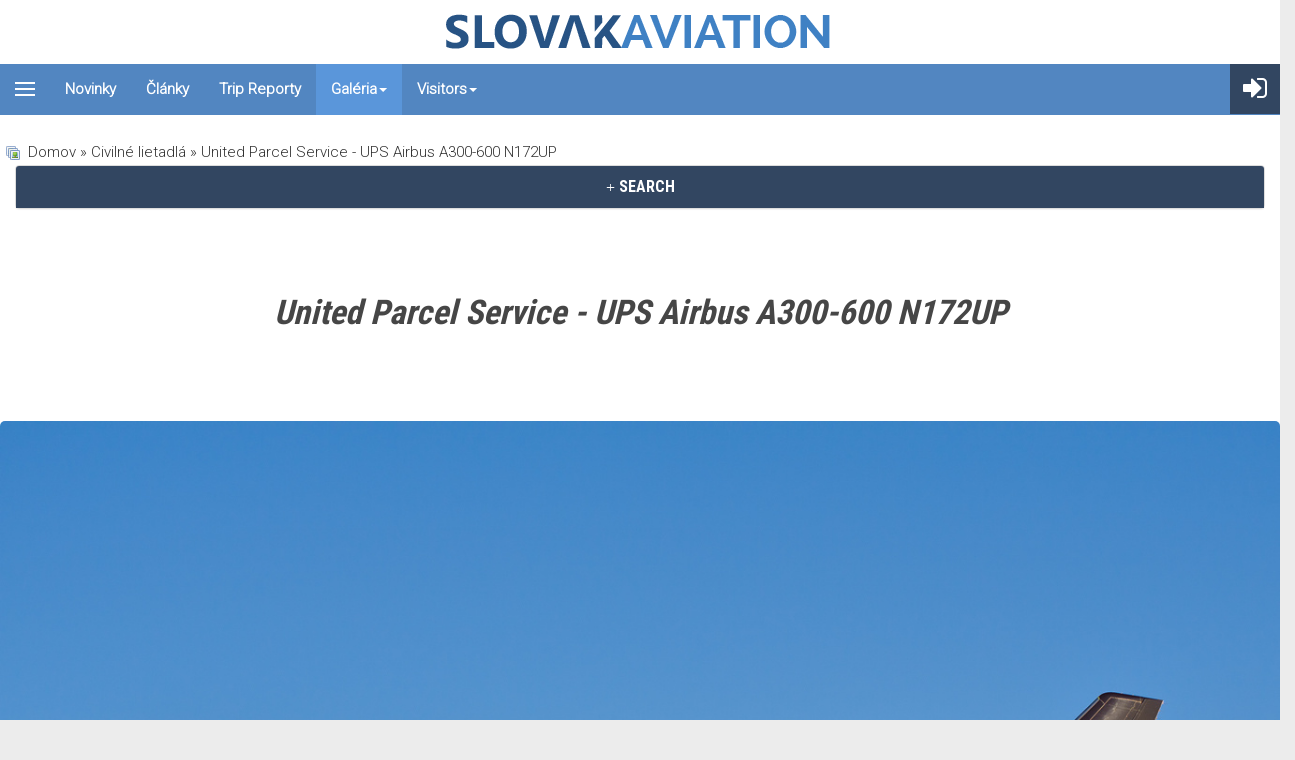

--- FILE ---
content_type: text/html; charset=utf-8
request_url: https://slovakaviation.sk/galeria/civilne-lietadla/united-parcel-service-ups-airbus-a300-600-n172up-5352
body_size: 64415
content:
<!DOCTYPE html>
<?xml encoding="UTF-8"><html lang="sk-sk" dir="ltr" class="com_joomgallery view-detail itemid-118 j39 mm-hover">
<head>
<link rel="preconnect" href="https://fonts.googleapis.com">
<link rel="preconnect" href="https://fonts.gstatic.com" crossorigin>
<link href="https://fonts.googleapis.com/css2?family=Roboto+Condensed:wght@700&amp;family=Roboto:wght@300&amp;display=swap" rel="stylesheet">

	<base href="https://slovakaviation.sk/galeria/civilne-lietadla/united-parcel-service-ups-airbus-a300-600-n172up-5352">
	<meta http-equiv="content-type" content="text/html; charset=utf-8">
	<meta name="keywords" content="N172UP,UPS Airlines,Austin - Bergstrom Int. (AFB) (AUS / KBSM),Airbus 300F4-622R">
	<meta name="author" content="marosbts">
	<meta name="description" content="Photo of N172UP a Airbus 300F4-622R operated by UPS Airlines at Austin - Bergstrom Int. (AFB) (AUS / KBSM)">
	<meta name="generator" content="Joomla! - Open Source Content Management">
	<title>United Parcel Service - UPS Airbus A300-600 N172UP - SlovakAviation.sk</title>
	<link href="/templates/t3_bs3_blank/favicon.ico" rel="shortcut icon" type="image/vnd.microsoft.icon">
	<link href="https://slovakaviation.sk/galeria/civilne-lietadla/united-parcel-service-ups-airbus-a300-600-n172up-5352" rel="canonical">
	
	
	
	
	
	<link href="https://maxcdn.bootstrapcdn.com/font-awesome/4.5.0/css/font-awesome.min.css" rel="stylesheet" type="text/css">
	
	
	
	
	<script type="application/json" class="joomla-script-options new">{"csrf.token":"8a87dee11532862a3618fa66477af59a","system.paths":{"root":"","base":""},"joomla.jtext":{"COM_JOOMGALLERY_DETAIL_SENDTOFRIEND_ALERT_ENTER_NAME_EMAIL":"Pros\u00edm vlo\u017ete Meno a E-mail!","COM_JOOMGALLERY_DETAIL_COMMENTS_ALERT_ENTER_COMMENT":"Pros\u00edm vlo\u017ete V\u00e1\u0161 koment\u00e1r!","COM_JOOMGALLERY_DETAIL_COMMENTS_ALERT_ENTER_CODE":"Typ obr\u00e1zka"},"system.keepalive":{"interval":300000,"uri":"\/component\/ajax\/?format=json"}}</script>
	<script src="/media/system/js/core.js?bc723fc290e448b87d00badf7f6c8abf" type="text/javascript" defer></script>
	<script src="https://slovakaviation.sk/media/joomgallery/js/detail.js" type="text/javascript" defer></script>
	<script src="/media/jui/js/jquery.min.js?bc723fc290e448b87d00badf7f6c8abf" type="text/javascript" defer></script>
	<script src="/media/jui/js/jquery-noconflict.js?bc723fc290e448b87d00badf7f6c8abf" type="text/javascript" defer></script>
	<script src="/media/jui/js/jquery-migrate.min.js?bc723fc290e448b87d00badf7f6c8abf" type="text/javascript" defer></script>
	<!--[if lt IE 9]><script src="/media/system/js/html5fallback.js?bc723fc290e448b87d00badf7f6c8abf" type="text/javascript"></script><![endif]-->
	<script src="/media/route66/js/lazysizes.min.js" type="text/javascript" defer></script>
	<script src="/plugins/system/t3/base-bs3/bootstrap/js/bootstrap.js" type="text/javascript" defer></script>
	<script src="/plugins/system/t3/base-bs3/js/jquery.tap.min.js" type="text/javascript" defer></script>
	<script src="/plugins/system/t3/base-bs3/js/off-canvas.js" type="text/javascript" defer></script>
	<script src="/plugins/system/t3/base-bs3/js/script.js" type="text/javascript" defer></script>
	<script src="/plugins/system/t3/base-bs3/js/menu.js" type="text/javascript" defer></script>
	<script src="/templates/t3_bs3_blank/js/script.js" type="text/javascript" defer></script>
	<script src="/plugins/system/t3/base-bs3/js/nav-collapse.js" type="text/javascript" defer></script>
	<!--[if lt IE 9]><script src="/media/system/js/polyfill.event.js?bc723fc290e448b87d00badf7f6c8abf" type="text/javascript"></script><![endif]-->
	<script src="/media/system/js/keepalive.js?bc723fc290e448b87d00badf7f6c8abf" type="text/javascript" defer></script>
	<script src="/media/plg_system_kickgdpr/js/cookieconsent.min.js?bc723fc290e448b87d00badf7f6c8abf" type="text/javascript" defer></script>
	
	<meta property="fb:app_id" content="1514052095547183">
	<meta property="og:image" content="https://slovakaviation.sk/galeria/image?view=image&amp;format=raw&amp;type=img&amp;id=5352">
	<meta property="og:description" content="">
	<meta property="og:image:width" content="1366">
	<meta property="og:image:height" content="911">
	<meta property="og:title" content="United Parcel Service - UPS Airbus A300-600 N172UP">
	<meta property="og:type" content="website">
	<meta property="og:url" content="https://slovakaviation.sk/galeria/civilne-lietadla/united-parcel-service-ups-airbus-a300-600-n172up-5352">

	
<!-- META FOR IOS & HANDHELD -->
	<meta name="viewport" content="width=device-width, initial-scale=1.0, maximum-scale=1.0, user-scalable=no">
	
	
        <!-- Global site tag (gtag.js) - Google Analytics -->
    <script async src="https://www.googletagmanager.com/gtag/js?id=UA-26795255-1" defer></script>
    
    <meta name="HandheldFriendly" content="true">
<meta name="apple-mobile-web-app-capable" content="YES">
<!-- //META FOR IOS & HANDHELD -->




<script src="https://cdn.jsdelivr.net/npm/select2@4.1.0-rc.0/dist/js/select2.min.js" defer></script>
<!-- Le HTML5 shim and media query for IE8 support -->
<!--[if lt IE 9]>
<script src="//cdnjs.cloudflare.com/ajax/libs/html5shiv/3.7.3/html5shiv.min.js"></script>
<script type="text/javascript" src="/plugins/system/t3/base-bs3/js/respond.min.js"></script>
<![endif]-->

<!-- You can add Google Analytics here or use T3 Injection feature -->

<script defer src="/media/route66/scripts/50465605ea32ecb5f7275ac5eb9c8b4a.js?v=1769033473"> </script><style>body{margin:0}article,aside,details,figcaption,figure,footer,header,hgroup,main,menu,nav,section,summary{display:block}[hidden],template{display:none}a{background-color:transparent}a:active,a:hover{outline:0}abbr[title]{border-bottom:none;text-decoration:underline;text-decoration:underline dotted}b,strong{font-weight:bold}dfn{font-style:italic}mark{background:#ff0;color:#000}small{font-size:80%}sub,sup{font-size:75%;line-height:0;position:relative;vertical-align:baseline}sup{top:-0.5em}sub{bottom:-0.25em}img{border:0}svg:not(:root){overflow:hidden}figure{margin:1em 40px}hr{box-sizing:content-box;height:0}pre{overflow:auto}code,kbd,pre,samp{font-family:monospace,monospace;font-size:1em}button,input,optgroup,select,textarea{color:inherit;font:inherit;margin:0}button{overflow:visible}button,select{text-transform:none}button, html input[type="button"],input[type="reset"],input[type="submit"]{-webkit-appearance:button;cursor:pointer}button[disabled], html input[disabled]{cursor:default}button::-moz-focus-inner,input::-moz-focus-inner{border:0;padding:0}input{line-height:normal}input[type="checkbox"],input[type="radio"]{box-sizing:border-box;padding:0}input[type="number"]::-webkit-inner-spin-button,input[type="number"]::-webkit-outer-spin-button{height:auto}input[type="search"]{-webkit-appearance:textfield;box-sizing:content-box}input[type="search"]::-webkit-search-cancel-button,input[type="search"]::-webkit-search-decoration{-webkit-appearance:none}fieldset{border:1px solid #c0c0c0;margin:0 2px;padding:0.35em 0.625em 0.75em}legend{border:0;padding:0}textarea{overflow:auto}optgroup{font-weight:bold}table{border-collapse:collapse;border-spacing:0}td,th{padding:0}@media print{*,*:before,*:after{color:#000 !important;text-shadow:none !important;background:transparent !important;box-shadow:none !important}a,a:visited{text-decoration:underline}a[href]:after{content:" (" attr(href) ")"}abbr[title]:after{content:" (" attr(title) ")"}a[href^="#"]:after,a[href^="javascript:"]:after{content:""}pre,blockquote{border:1px solid #999;page-break-inside:avoid}thead{display:table-header-group}tr,img{page-break-inside:avoid}img{max-width:100% !important}p,h2,h3{orphans:3;widows:3}h2,h3{page-break-after:avoid}.navbar{display:none}.btn>.caret,.dropup>.btn>.caret{border-top-color:#000 !important}.label{border:1px solid #000}.table{border-collapse:collapse !important}.table td, .table th{background-color:#fff !important}.table-bordered th, .table-bordered td{border:1px solid #ddd !important}}*{-webkit-box-sizing:border-box;-moz-box-sizing:border-box;box-sizing:border-box}*:before,*:after{-webkit-box-sizing:border-box;-moz-box-sizing:border-box;box-sizing:border-box}input,button,select,textarea{font-family:inherit;font-size:inherit;line-height:inherit}a:hover,a:focus{color:#204c73;text-decoration:underline}a:focus{outline:5px auto -webkit-focus-ring-color;outline-offset:-2px}figure{margin:0}img{vertical-align:middle}.img-responsive, .thumbnail > img, .thumbnail a>img,.carousel-inner>.item>img,.carousel-inner>.item>a>img{display:block;max-width:100%;height:auto}.img-rounded{border-radius:6px}.img-thumbnail{padding:4px;line-height:1.42857143;background-color:#fff;border:1px solid #ddd;border-radius:4px;-webkit-transition:all 0.2s ease-in-out;-o-transition:all 0.2s ease-in-out;transition:all 0.2s ease-in-out;display:inline-block;max-width:100%;height:auto}.img-circle{border-radius:50%}hr{margin-top:20px;margin-bottom:20px;border:0;border-top:1px solid #eee}.sr-only{position:absolute;width:1px;height:1px;padding:0;margin:-1px;overflow:hidden;clip:rect(0,0,0,0);border:0}[role="button"]{cursor:pointer}code,kbd,pre,samp{font-family:Monaco,Menlo,Consolas,"Courier New",monospace}code{padding:2px 4px;font-size:90%;color:#c7254e;background-color:#f9f2f4;border-radius:4px}kbd{padding:2px 4px;font-size:90%;color:#fff;background-color:#333;border-radius:3px;box-shadow:inset 0 -1px 0 rgba(0, 0, 0, 0.25)}kbd kbd{padding:0;font-size:100%;font-weight:700;box-shadow:none}pre{display:block;padding:9.5px;margin:0 0 10px;font-size:13px;line-height:1.42857143;color:#333;word-break:break-all;word-wrap:break-word;background-color:#f5f5f5;border:1px solid #ccc;border-radius:4px}pre code{padding:0;font-size:inherit;color:inherit;white-space:pre-wrap;background-color:transparent;border-radius:0}.pre-scrollable{max-height:340px;overflow-y:scroll}.container{padding-right:15px;padding-left:15px;margin-right:auto;margin-left:auto}@media (min-width: 768px){.container{width:750px}}@media (min-width: 992px){.container{width:970px}}@media (min-width: 1200px){.container{width:1170px}}.container-fluid{padding-right:15px;padding-left:15px;margin-right:auto;margin-left:auto}.row{margin-right:-15px;margin-left:-15px}.row-no-gutters{margin-right:0;margin-left:0}.row-no-gutters [class*="col-"]{padding-right:0;padding-left:0}.col-xs-1,.col-sm-1,.col-md-1,.col-lg-1,.col-xs-2,.col-sm-2,.col-md-2,.col-lg-2,.col-xs-3,.col-sm-3,.col-md-3,.col-lg-3,.col-xs-4,.col-sm-4,.col-md-4,.col-lg-4,.col-xs-5,.col-sm-5,.col-md-5,.col-lg-5,.col-xs-6,.col-sm-6,.col-md-6,.col-lg-6,.col-xs-7,.col-sm-7,.col-md-7,.col-lg-7,.col-xs-8,.col-sm-8,.col-md-8,.col-lg-8,.col-xs-9,.col-sm-9,.col-md-9,.col-lg-9,.col-xs-10,.col-sm-10,.col-md-10,.col-lg-10,.col-xs-11,.col-sm-11,.col-md-11,.col-lg-11,.col-xs-12,.col-sm-12,.col-md-12,.col-lg-12{position:relative;min-height:1px;padding-right:15px;padding-left:15px}.col-xs-1,.col-xs-2,.col-xs-3,.col-xs-4,.col-xs-5,.col-xs-6,.col-xs-7,.col-xs-8,.col-xs-9,.col-xs-10,.col-xs-11,.col-xs-12{float:left}.col-xs-12{width:100%}.col-xs-11{width:91.66666667%}.col-xs-10{width:83.33333333%}.col-xs-9{width:75%}.col-xs-8{width:66.66666667%}.col-xs-7{width:58.33333333%}.col-xs-6{width:50%}.col-xs-5{width:41.66666667%}.col-xs-4{width:33.33333333%}.col-xs-3{width:25%}.col-xs-2{width:16.66666667%}.col-xs-1{width:8.33333333%}.col-xs-pull-12{right:100%}.col-xs-pull-11{right:91.66666667%}.col-xs-pull-10{right:83.33333333%}.col-xs-pull-9{right:75%}.col-xs-pull-8{right:66.66666667%}.col-xs-pull-7{right:58.33333333%}.col-xs-pull-6{right:50%}.col-xs-pull-5{right:41.66666667%}.col-xs-pull-4{right:33.33333333%}.col-xs-pull-3{right:25%}.col-xs-pull-2{right:16.66666667%}.col-xs-pull-1{right:8.33333333%}.col-xs-pull-0{right:auto}.col-xs-push-12{left:100%}.col-xs-push-11{left:91.66666667%}.col-xs-push-10{left:83.33333333%}.col-xs-push-9{left:75%}.col-xs-push-8{left:66.66666667%}.col-xs-push-7{left:58.33333333%}.col-xs-push-6{left:50%}.col-xs-push-5{left:41.66666667%}.col-xs-push-4{left:33.33333333%}.col-xs-push-3{left:25%}.col-xs-push-2{left:16.66666667%}.col-xs-push-1{left:8.33333333%}.col-xs-push-0{left:auto}.col-xs-offset-12{margin-left:100%}.col-xs-offset-11{margin-left:91.66666667%}.col-xs-offset-10{margin-left:83.33333333%}.col-xs-offset-9{margin-left:75%}.col-xs-offset-8{margin-left:66.66666667%}.col-xs-offset-7{margin-left:58.33333333%}.col-xs-offset-6{margin-left:50%}.col-xs-offset-5{margin-left:41.66666667%}.col-xs-offset-4{margin-left:33.33333333%}.col-xs-offset-3{margin-left:25%}.col-xs-offset-2{margin-left:16.66666667%}.col-xs-offset-1{margin-left:8.33333333%}.col-xs-offset-0{margin-left:0%}@media (min-width: 768px){.col-sm-1,.col-sm-2,.col-sm-3,.col-sm-4,.col-sm-5,.col-sm-6,.col-sm-7,.col-sm-8,.col-sm-9,.col-sm-10,.col-sm-11,.col-sm-12{float:left}.col-sm-12{width:100%}.col-sm-11{width:91.66666667%}.col-sm-10{width:83.33333333%}.col-sm-9{width:75%}.col-sm-8{width:66.66666667%}.col-sm-7{width:58.33333333%}.col-sm-6{width:50%}.col-sm-5{width:41.66666667%}.col-sm-4{width:33.33333333%}.col-sm-3{width:25%}.col-sm-2{width:16.66666667%}.col-sm-1{width:8.33333333%}.col-sm-pull-12{right:100%}.col-sm-pull-11{right:91.66666667%}.col-sm-pull-10{right:83.33333333%}.col-sm-pull-9{right:75%}.col-sm-pull-8{right:66.66666667%}.col-sm-pull-7{right:58.33333333%}.col-sm-pull-6{right:50%}.col-sm-pull-5{right:41.66666667%}.col-sm-pull-4{right:33.33333333%}.col-sm-pull-3{right:25%}.col-sm-pull-2{right:16.66666667%}.col-sm-pull-1{right:8.33333333%}.col-sm-pull-0{right:auto}.col-sm-push-12{left:100%}.col-sm-push-11{left:91.66666667%}.col-sm-push-10{left:83.33333333%}.col-sm-push-9{left:75%}.col-sm-push-8{left:66.66666667%}.col-sm-push-7{left:58.33333333%}.col-sm-push-6{left:50%}.col-sm-push-5{left:41.66666667%}.col-sm-push-4{left:33.33333333%}.col-sm-push-3{left:25%}.col-sm-push-2{left:16.66666667%}.col-sm-push-1{left:8.33333333%}.col-sm-push-0{left:auto}.col-sm-offset-12{margin-left:100%}.col-sm-offset-11{margin-left:91.66666667%}.col-sm-offset-10{margin-left:83.33333333%}.col-sm-offset-9{margin-left:75%}.col-sm-offset-8{margin-left:66.66666667%}.col-sm-offset-7{margin-left:58.33333333%}.col-sm-offset-6{margin-left:50%}.col-sm-offset-5{margin-left:41.66666667%}.col-sm-offset-4{margin-left:33.33333333%}.col-sm-offset-3{margin-left:25%}.col-sm-offset-2{margin-left:16.66666667%}.col-sm-offset-1{margin-left:8.33333333%}.col-sm-offset-0{margin-left:0%}}@media (min-width: 992px){.col-md-1,.col-md-2,.col-md-3,.col-md-4,.col-md-5,.col-md-6,.col-md-7,.col-md-8,.col-md-9,.col-md-10,.col-md-11,.col-md-12{float:left}.col-md-12{width:100%}.col-md-11{width:91.66666667%}.col-md-10{width:83.33333333%}.col-md-9{width:75%}.col-md-8{width:66.66666667%}.col-md-7{width:58.33333333%}.col-md-6{width:50%}.col-md-5{width:41.66666667%}.col-md-4{width:33.33333333%}.col-md-3{width:25%}.col-md-2{width:16.66666667%}.col-md-1{width:8.33333333%}.col-md-pull-12{right:100%}.col-md-pull-11{right:91.66666667%}.col-md-pull-10{right:83.33333333%}.col-md-pull-9{right:75%}.col-md-pull-8{right:66.66666667%}.col-md-pull-7{right:58.33333333%}.col-md-pull-6{right:50%}.col-md-pull-5{right:41.66666667%}.col-md-pull-4{right:33.33333333%}.col-md-pull-3{right:25%}.col-md-pull-2{right:16.66666667%}.col-md-pull-1{right:8.33333333%}.col-md-pull-0{right:auto}.col-md-push-12{left:100%}.col-md-push-11{left:91.66666667%}.col-md-push-10{left:83.33333333%}.col-md-push-9{left:75%}.col-md-push-8{left:66.66666667%}.col-md-push-7{left:58.33333333%}.col-md-push-6{left:50%}.col-md-push-5{left:41.66666667%}.col-md-push-4{left:33.33333333%}.col-md-push-3{left:25%}.col-md-push-2{left:16.66666667%}.col-md-push-1{left:8.33333333%}.col-md-push-0{left:auto}.col-md-offset-12{margin-left:100%}.col-md-offset-11{margin-left:91.66666667%}.col-md-offset-10{margin-left:83.33333333%}.col-md-offset-9{margin-left:75%}.col-md-offset-8{margin-left:66.66666667%}.col-md-offset-7{margin-left:58.33333333%}.col-md-offset-6{margin-left:50%}.col-md-offset-5{margin-left:41.66666667%}.col-md-offset-4{margin-left:33.33333333%}.col-md-offset-3{margin-left:25%}.col-md-offset-2{margin-left:16.66666667%}.col-md-offset-1{margin-left:8.33333333%}.col-md-offset-0{margin-left:0%}}@media (min-width: 1200px){.col-lg-1,.col-lg-2,.col-lg-3,.col-lg-4,.col-lg-5,.col-lg-6,.col-lg-7,.col-lg-8,.col-lg-9,.col-lg-10,.col-lg-11,.col-lg-12{float:left}.col-lg-12{width:100%}.col-lg-11{width:91.66666667%}.col-lg-10{width:83.33333333%}.col-lg-9{width:75%}.col-lg-8{width:66.66666667%}.col-lg-7{width:58.33333333%}.col-lg-6{width:50%}.col-lg-5{width:41.66666667%}.col-lg-4{width:33.33333333%}.col-lg-3{width:25%}.col-lg-2{width:16.66666667%}.col-lg-1{width:8.33333333%}.col-lg-pull-12{right:100%}.col-lg-pull-11{right:91.66666667%}.col-lg-pull-10{right:83.33333333%}.col-lg-pull-9{right:75%}.col-lg-pull-8{right:66.66666667%}.col-lg-pull-7{right:58.33333333%}.col-lg-pull-6{right:50%}.col-lg-pull-5{right:41.66666667%}.col-lg-pull-4{right:33.33333333%}.col-lg-pull-3{right:25%}.col-lg-pull-2{right:16.66666667%}.col-lg-pull-1{right:8.33333333%}.col-lg-pull-0{right:auto}.col-lg-push-12{left:100%}.col-lg-push-11{left:91.66666667%}.col-lg-push-10{left:83.33333333%}.col-lg-push-9{left:75%}.col-lg-push-8{left:66.66666667%}.col-lg-push-7{left:58.33333333%}.col-lg-push-6{left:50%}.col-lg-push-5{left:41.66666667%}.col-lg-push-4{left:33.33333333%}.col-lg-push-3{left:25%}.col-lg-push-2{left:16.66666667%}.col-lg-push-1{left:8.33333333%}.col-lg-push-0{left:auto}.col-lg-offset-12{margin-left:100%}.col-lg-offset-11{margin-left:91.66666667%}.col-lg-offset-10{margin-left:83.33333333%}.col-lg-offset-9{margin-left:75%}.col-lg-offset-8{margin-left:66.66666667%}.col-lg-offset-7{margin-left:58.33333333%}.col-lg-offset-6{margin-left:50%}.col-lg-offset-5{margin-left:41.66666667%}.col-lg-offset-4{margin-left:33.33333333%}.col-lg-offset-3{margin-left:25%}.col-lg-offset-2{margin-left:16.66666667%}.col-lg-offset-1{margin-left:8.33333333%}.col-lg-offset-0{margin-left:0%}}table{background-color:transparent}table col[class*="col-"]{position:static;display:table-column;float:none}table td[class*="col-"], table th[class*="col-"]{position:static;display:table-cell;float:none}caption{padding-top:8px;padding-bottom:8px;color:#999;text-align:left}th{text-align:left}.table{width:100%;max-width:100%;margin-bottom:20px}.table>thead>tr>th,.table>tbody>tr>th,.table>tfoot>tr>th,.table>thead>tr>td,.table>tbody>tr>td,.table>tfoot>tr>td{padding:8px;line-height:1.42857143;vertical-align:top;border-top:1px solid #ddd}.table>thead>tr>th{vertical-align:bottom;border-bottom:2px solid #ddd}.table>caption+thead>tr:first-child>th,.table>colgroup+thead>tr:first-child>th,.table>thead:first-child>tr:first-child>th,.table>caption+thead>tr:first-child>td,.table>colgroup+thead>tr:first-child>td,.table>thead:first-child>tr:first-child>td{border-top:0}.table>tbody+tbody{border-top:2px solid #ddd}.table .table{background-color:#fff}.table-condensed>thead>tr>th,.table-condensed>tbody>tr>th,.table-condensed>tfoot>tr>th,.table-condensed>thead>tr>td,.table-condensed>tbody>tr>td,.table-condensed>tfoot>tr>td{padding:5px}.table-bordered{border:1px solid #ddd}.table-bordered>thead>tr>th,.table-bordered>tbody>tr>th,.table-bordered>tfoot>tr>th,.table-bordered>thead>tr>td,.table-bordered>tbody>tr>td,.table-bordered>tfoot>tr>td{border:1px solid #ddd}.table-bordered>thead>tr>th,.table-bordered>thead>tr>td{border-bottom-width:2px}.table-striped>tbody>tr:nth-of-type(odd){background-color:#f9f9f9}.table-hover>tbody>tr:hover{background-color:#f5f5f5}.table>thead>tr>td.active,.table>tbody>tr>td.active,.table>tfoot>tr>td.active,.table>thead>tr>th.active,.table>tbody>tr>th.active,.table>tfoot>tr>th.active,.table>thead>tr.active>td,.table>tbody>tr.active>td,.table>tfoot>tr.active>td,.table>thead>tr.active>th,.table>tbody>tr.active>th,.table>tfoot>tr.active>th{background-color:#f5f5f5}.table-hover>tbody>tr>td.active:hover,.table-hover>tbody>tr>th.active:hover,.table-hover>tbody>tr.active:hover>td,.table-hover>tbody>tr:hover>.active,.table-hover>tbody>tr.active:hover>th{background-color:#e8e8e8}.table>thead>tr>td.success,.table>tbody>tr>td.success,.table>tfoot>tr>td.success,.table>thead>tr>th.success,.table>tbody>tr>th.success,.table>tfoot>tr>th.success,.table>thead>tr.success>td,.table>tbody>tr.success>td,.table>tfoot>tr.success>td,.table>thead>tr.success>th,.table>tbody>tr.success>th,.table>tfoot>tr.success>th{background-color:#dff0d8}.table-hover>tbody>tr>td.success:hover,.table-hover>tbody>tr>th.success:hover,.table-hover>tbody>tr.success:hover>td,.table-hover>tbody>tr:hover>.success,.table-hover>tbody>tr.success:hover>th{background-color:#d0e9c6}.table>thead>tr>td.info,.table>tbody>tr>td.info,.table>tfoot>tr>td.info,.table>thead>tr>th.info,.table>tbody>tr>th.info,.table>tfoot>tr>th.info,.table>thead>tr.info>td,.table>tbody>tr.info>td,.table>tfoot>tr.info>td,.table>thead>tr.info>th,.table>tbody>tr.info>th,.table>tfoot>tr.info>th{background-color:#d9edf7}.table-hover>tbody>tr>td.info:hover,.table-hover>tbody>tr>th.info:hover,.table-hover>tbody>tr.info:hover>td,.table-hover>tbody>tr:hover>.info,.table-hover>tbody>tr.info:hover>th{background-color:#c4e3f3}.table>thead>tr>td.warning,.table>tbody>tr>td.warning,.table>tfoot>tr>td.warning,.table>thead>tr>th.warning,.table>tbody>tr>th.warning,.table>tfoot>tr>th.warning,.table>thead>tr.warning>td,.table>tbody>tr.warning>td,.table>tfoot>tr.warning>td,.table>thead>tr.warning>th,.table>tbody>tr.warning>th,.table>tfoot>tr.warning>th{background-color:#fcf8e3}.table-hover>tbody>tr>td.warning:hover,.table-hover>tbody>tr>th.warning:hover,.table-hover>tbody>tr.warning:hover>td,.table-hover>tbody>tr:hover>.warning,.table-hover>tbody>tr.warning:hover>th{background-color:#faf2cc}.table>thead>tr>td.danger,.table>tbody>tr>td.danger,.table>tfoot>tr>td.danger,.table>thead>tr>th.danger,.table>tbody>tr>th.danger,.table>tfoot>tr>th.danger,.table>thead>tr.danger>td,.table>tbody>tr.danger>td,.table>tfoot>tr.danger>td,.table>thead>tr.danger>th,.table>tbody>tr.danger>th,.table>tfoot>tr.danger>th{background-color:#f2dede}.table-hover>tbody>tr>td.danger:hover,.table-hover>tbody>tr>th.danger:hover,.table-hover>tbody>tr.danger:hover>td,.table-hover>tbody>tr:hover>.danger,.table-hover>tbody>tr.danger:hover>th{background-color:#ebcccc}.table-responsive{min-height: .01%;overflow-x:auto}@media screen and (max-width: 767px){.table-responsive{width:100%;margin-bottom:15px;overflow-y:hidden;-ms-overflow-style:-ms-autohiding-scrollbar;border:1px solid #ddd}.table-responsive>.table{margin-bottom:0}.table-responsive>.table>thead>tr>th,.table-responsive>.table>tbody>tr>th,.table-responsive>.table>tfoot>tr>th,.table-responsive>.table>thead>tr>td,.table-responsive>.table>tbody>tr>td,.table-responsive>.table>tfoot>tr>td{white-space:nowrap}.table-responsive>.table-bordered{border:0}.table-responsive>.table-bordered>thead>tr>th:first-child,.table-responsive>.table-bordered>tbody>tr>th:first-child,.table-responsive>.table-bordered>tfoot>tr>th:first-child,.table-responsive>.table-bordered>thead>tr>td:first-child,.table-responsive>.table-bordered>tbody>tr>td:first-child,.table-responsive>.table-bordered>tfoot>tr>td:first-child{border-left:0}.table-responsive>.table-bordered>thead>tr>th:last-child,.table-responsive>.table-bordered>tbody>tr>th:last-child,.table-responsive>.table-bordered>tfoot>tr>th:last-child,.table-responsive>.table-bordered>thead>tr>td:last-child,.table-responsive>.table-bordered>tbody>tr>td:last-child,.table-responsive>.table-bordered>tfoot>tr>td:last-child{border-right:0}.table-responsive>.table-bordered>tbody>tr:last-child>th,.table-responsive>.table-bordered>tfoot>tr:last-child>th,.table-responsive>.table-bordered>tbody>tr:last-child>td,.table-responsive>.table-bordered>tfoot>tr:last-child>td{border-bottom:0}}select:focus,textarea:focus,input[type="text"]:focus,input[type="password"]:focus,input[type="datetime"]:focus,input[type="datetime-local"]:focus,input[type="date"]:focus,input[type="month"]:focus,input[type="time"]:focus,input[type="week"]:focus,input[type="number"]:focus,input[type="email"]:focus,input[type="url"]:focus,input[type="search"]:focus,input[type="tel"]:focus,input[type="color"]:focus,.inputbox:focus{border-color:#66afe9;outline:0;-webkit-box-shadow:inset 0 1px 1px rgba(0, 0, 0, .075), 0 0 8px rgba(102, 175, 233, 0.6);box-shadow:inset 0 1px 1px rgba(0, 0, 0, .075), 0 0 8px rgba(102,175,233,0.6)}select::-moz-placeholder,textarea::-moz-placeholder,input[type="text"]::-moz-placeholder,input[type="password"]::-moz-placeholder,input[type="datetime"]::-moz-placeholder,input[type="datetime-local"]::-moz-placeholder,input[type="date"]::-moz-placeholder,input[type="month"]::-moz-placeholder,input[type="time"]::-moz-placeholder,input[type="week"]::-moz-placeholder,input[type="number"]::-moz-placeholder,input[type="email"]::-moz-placeholder,input[type="url"]::-moz-placeholder,input[type="search"]::-moz-placeholder,input[type="tel"]::-moz-placeholder,input[type="color"]::-moz-placeholder,.inputbox::-moz-placeholder{color:#999;opacity:1}select:-ms-input-placeholder,textarea:-ms-input-placeholder,input[type="text"]:-ms-input-placeholder,input[type="password"]:-ms-input-placeholder,input[type="datetime"]:-ms-input-placeholder,input[type="datetime-local"]:-ms-input-placeholder,input[type="date"]:-ms-input-placeholder,input[type="month"]:-ms-input-placeholder,input[type="time"]:-ms-input-placeholder,input[type="week"]:-ms-input-placeholder,input[type="number"]:-ms-input-placeholder,input[type="email"]:-ms-input-placeholder,input[type="url"]:-ms-input-placeholder,input[type="search"]:-ms-input-placeholder,input[type="tel"]:-ms-input-placeholder,input[type="color"]:-ms-input-placeholder,.inputbox:-ms-input-placeholder{color:#999}select::-webkit-input-placeholder,textarea::-webkit-input-placeholder,input[type="text"]::-webkit-input-placeholder,input[type="password"]::-webkit-input-placeholder,input[type="datetime"]::-webkit-input-placeholder,input[type="datetime-local"]::-webkit-input-placeholder,input[type="date"]::-webkit-input-placeholder,input[type="month"]::-webkit-input-placeholder,input[type="time"]::-webkit-input-placeholder,input[type="week"]::-webkit-input-placeholder,input[type="number"]::-webkit-input-placeholder,input[type="email"]::-webkit-input-placeholder,input[type="url"]::-webkit-input-placeholder,input[type="search"]::-webkit-input-placeholder,input[type="tel"]::-webkit-input-placeholder,input[type="color"]::-webkit-input-placeholder,.inputbox::-webkit-input-placeholder{color:#999}select::-ms-expand,textarea::-ms-expand,input[type="text"]::-ms-expand,input[type="password"]::-ms-expand,input[type="datetime"]::-ms-expand,input[type="datetime-local"]::-ms-expand,input[type="date"]::-ms-expand,input[type="month"]::-ms-expand,input[type="time"]::-ms-expand,input[type="week"]::-ms-expand,input[type="number"]::-ms-expand,input[type="email"]::-ms-expand,input[type="url"]::-ms-expand,input[type="search"]::-ms-expand,input[type="tel"]::-ms-expand,input[type="color"]::-ms-expand,.inputbox::-ms-expand{background-color:transparent;border:0}select[disabled], textarea[disabled], input[type="text"][disabled], input[type="password"][disabled], input[type="datetime"][disabled], input[type="datetime-local"][disabled], input[type="date"][disabled], input[type="month"][disabled], input[type="time"][disabled], input[type="week"][disabled], input[type="number"][disabled], input[type="email"][disabled], input[type="url"][disabled], input[type="search"][disabled], input[type="tel"][disabled], input[type="color"][disabled], .inputbox[disabled], select[readonly], textarea[readonly], input[type="text"][readonly], input[type="password"][readonly], input[type="datetime"][readonly], input[type="datetime-local"][readonly], input[type="date"][readonly], input[type="month"][readonly], input[type="time"][readonly], input[type="week"][readonly], input[type="number"][readonly], input[type="email"][readonly], input[type="url"][readonly], input[type="search"][readonly], input[type="tel"][readonly], input[type="color"][readonly], .inputbox[readonly], fieldset[disabled] select, fieldset[disabled] textarea, fieldset[disabled] input[type="text"], fieldset[disabled] input[type="password"], fieldset[disabled] input[type="datetime"], fieldset[disabled] input[type="datetime-local"], fieldset[disabled] input[type="date"], fieldset[disabled] input[type="month"], fieldset[disabled] input[type="time"], fieldset[disabled] input[type="week"], fieldset[disabled] input[type="number"], fieldset[disabled] input[type="email"], fieldset[disabled] input[type="url"], fieldset[disabled] input[type="search"], fieldset[disabled] input[type="tel"], fieldset[disabled] input[type="color"], fieldset[disabled] .inputbox{background-color:#eee;opacity:1}select[disabled], textarea[disabled], input[type="text"][disabled], input[type="password"][disabled], input[type="datetime"][disabled], input[type="datetime-local"][disabled], input[type="date"][disabled], input[type="month"][disabled], input[type="time"][disabled], input[type="week"][disabled], input[type="number"][disabled], input[type="email"][disabled], input[type="url"][disabled], input[type="search"][disabled], input[type="tel"][disabled], input[type="color"][disabled], .inputbox[disabled], fieldset[disabled] select, fieldset[disabled] textarea, fieldset[disabled] input[type="text"], fieldset[disabled] input[type="password"], fieldset[disabled] input[type="datetime"], fieldset[disabled] input[type="datetime-local"], fieldset[disabled] input[type="date"], fieldset[disabled] input[type="month"], fieldset[disabled] input[type="time"], fieldset[disabled] input[type="week"], fieldset[disabled] input[type="number"], fieldset[disabled] input[type="email"], fieldset[disabled] input[type="url"], fieldset[disabled] input[type="search"], fieldset[disabled] input[type="tel"], fieldset[disabled] input[type="color"], fieldset[disabled] .inputbox{cursor:not-allowed}textareaselect,textareatextarea,textareainput[type="text"],textareainput[type="password"],textareainput[type="datetime"],textareainput[type="datetime-local"],textareainput[type="date"],textareainput[type="month"],textareainput[type="time"],textareainput[type="week"],textareainput[type="number"],textareainput[type="email"],textareainput[type="url"],textareainput[type="search"],textareainput[type="tel"],textareainput[type="color"],textarea.inputbox{height:auto}select:focus,textarea:focus,input[type="text"]:focus,input[type="password"]:focus,input[type="datetime"]:focus,input[type="datetime-local"]:focus,input[type="date"]:focus,input[type="month"]:focus,input[type="time"]:focus,input[type="week"]:focus,input[type="number"]:focus,input[type="email"]:focus,input[type="url"]:focus,input[type="search"]:focus,input[type="tel"]:focus,input[type="color"]:focus,.inputbox:focus{border-color:#66afe9;outline:0;-webkit-box-shadow:inset 0 1px 1px rgba(0, 0, 0, .075), 0 0 8px rgba(102, 175, 233, 0.6);box-shadow:inset 0 1px 1px rgba(0, 0, 0, .075), 0 0 8px rgba(102,175,233,0.6)}select::-moz-placeholder,textarea::-moz-placeholder,input[type="text"]::-moz-placeholder,input[type="password"]::-moz-placeholder,input[type="datetime"]::-moz-placeholder,input[type="datetime-local"]::-moz-placeholder,input[type="date"]::-moz-placeholder,input[type="month"]::-moz-placeholder,input[type="time"]::-moz-placeholder,input[type="week"]::-moz-placeholder,input[type="number"]::-moz-placeholder,input[type="email"]::-moz-placeholder,input[type="url"]::-moz-placeholder,input[type="search"]::-moz-placeholder,input[type="tel"]::-moz-placeholder,input[type="color"]::-moz-placeholder,.inputbox::-moz-placeholder{color:#999;opacity:1}select:-ms-input-placeholder,textarea:-ms-input-placeholder,input[type="text"]:-ms-input-placeholder,input[type="password"]:-ms-input-placeholder,input[type="datetime"]:-ms-input-placeholder,input[type="datetime-local"]:-ms-input-placeholder,input[type="date"]:-ms-input-placeholder,input[type="month"]:-ms-input-placeholder,input[type="time"]:-ms-input-placeholder,input[type="week"]:-ms-input-placeholder,input[type="number"]:-ms-input-placeholder,input[type="email"]:-ms-input-placeholder,input[type="url"]:-ms-input-placeholder,input[type="search"]:-ms-input-placeholder,input[type="tel"]:-ms-input-placeholder,input[type="color"]:-ms-input-placeholder,.inputbox:-ms-input-placeholder{color:#999}select::-webkit-input-placeholder,textarea::-webkit-input-placeholder,input[type="text"]::-webkit-input-placeholder,input[type="password"]::-webkit-input-placeholder,input[type="datetime"]::-webkit-input-placeholder,input[type="datetime-local"]::-webkit-input-placeholder,input[type="date"]::-webkit-input-placeholder,input[type="month"]::-webkit-input-placeholder,input[type="time"]::-webkit-input-placeholder,input[type="week"]::-webkit-input-placeholder,input[type="number"]::-webkit-input-placeholder,input[type="email"]::-webkit-input-placeholder,input[type="url"]::-webkit-input-placeholder,input[type="search"]::-webkit-input-placeholder,input[type="tel"]::-webkit-input-placeholder,input[type="color"]::-webkit-input-placeholder,.inputbox::-webkit-input-placeholder{color:#999}select[disabled], textarea[disabled], input[type="text"][disabled], input[type="password"][disabled], input[type="datetime"][disabled], input[type="datetime-local"][disabled], input[type="date"][disabled], input[type="month"][disabled], input[type="time"][disabled], input[type="week"][disabled], input[type="number"][disabled], input[type="email"][disabled], input[type="url"][disabled], input[type="search"][disabled], input[type="tel"][disabled], input[type="color"][disabled], .inputbox[disabled], select[readonly], textarea[readonly], input[type="text"][readonly], input[type="password"][readonly], input[type="datetime"][readonly], input[type="datetime-local"][readonly], input[type="date"][readonly], input[type="month"][readonly], input[type="time"][readonly], input[type="week"][readonly], input[type="number"][readonly], input[type="email"][readonly], input[type="url"][readonly], input[type="search"][readonly], input[type="tel"][readonly], input[type="color"][readonly], .inputbox[readonly], fieldset[disabled] select, fieldset[disabled] textarea, fieldset[disabled] input[type="text"], fieldset[disabled] input[type="password"], fieldset[disabled] input[type="datetime"], fieldset[disabled] input[type="datetime-local"], fieldset[disabled] input[type="date"], fieldset[disabled] input[type="month"], fieldset[disabled] input[type="time"], fieldset[disabled] input[type="week"], fieldset[disabled] input[type="number"], fieldset[disabled] input[type="email"], fieldset[disabled] input[type="url"], fieldset[disabled] input[type="search"], fieldset[disabled] input[type="tel"], fieldset[disabled] input[type="color"], fieldset[disabled] .inputbox{cursor:not-allowed;background-color:#eee}select,select.form-control,select.inputbox,select.input{padding-right:5px}.input-mini{width:60px}.input-small{width:90px}.input-medium{width:150px}.input-large{width:210px}.input-xlarge{width:270px}.input-xxlarge{width:530px}input.input-sm{height:30px;padding:5px 10px;font-size:12px;line-height:1.5;border-radius:3px}selectinput.input-sm{height:30px;line-height:30px}textareainput.input-sm,select[multiple]input.input-sm{height:auto}input.input-lg{height:45px;padding:10px 16px;font-size:18px;line-height:1.33;border-radius:6px}selectinput.input-lg{height:45px;line-height:45px}textareainput.input-lg,select[multiple]input.input-lg{height:auto}@media (min-width: 768px){.form-inline .inputbox, .form-inline select, .form-inline textarea, .form-inline input{display:inline-block}}.control-group{margin-bottom:10px}legend+.control-group{margin-top:20px;-webkit-margin-top-collapse:separate}.form-horizontal .control-group{margin-bottom:20px}.form-horizontal .control-group:before, .form-horizontal .control-group:after{display:table;content:" "}.form-horizontal .control-group:after{clear:both}.form-horizontal .control-group:before, .form-horizontal .control-group:after{display:table;content:" "}.form-horizontal .control-group:after{clear:both}.form-horizontal .control-group .control-label{display:block;width:100%}@media (min-width: 768px){.form-horizontal .control-group .control-label{display:inline-block;float:left;width:160px;padding-top:5px;text-align:right}}.form-horizontal .control-group .controls{margin-left:180px}.form-actions{padding:20px;margin:20px 0;background-color:#eee;border-radius:4px}.form-actions:before,.form-actions:after{display:table;content:" "}.form-actions:after{clear:both}.form-actions:before,.form-actions:after{display:table;content:" "}.form-actions:after{clear:both}.form-actions [class*="col-sm-offset-"], .form-actions [class*="col-md-offset-"]{padding-left:5px !important}.input-append,.input-prepend{margin-bottom:10px;vertical-align:middle;font-size:0;white-space:nowrap}.input-append input, .input-prepend input, .input-append select, .input-prepend select, .input-append .uneditable-input, .input-prepend .uneditable-input, .input-append .dropdown-menu, .input-prepend .dropdown-menu, .input-append .popover, .input-prepend .popover{font-size:14px}.input-append input, .input-prepend input, .input-append select, .input-prepend select, .input-append .uneditable-input, .input-prepend .uneditable-input{position:relative;margin-bottom:0;*margin-left:0;vertical-align:top;border-radius:0 4px 4px 0}.input-append input:focus, .input-prepend input:focus, .input-append select:focus, .input-prepend select:focus, .input-append .uneditable-input:focus, .input-prepend .uneditable-input:focus{z-index:2}.input-append .add-on, .input-prepend .add-on{display:inline-block;width:auto;height:34px;min-width:16px;padding:4px 5px;font-size:14px;font-weight:normal;line-height:1.42857143;text-align:center;background-color:#eee;border:1px solid #ccc}.input-append .add-on, .input-prepend .add-on, .input-append .btn, .input-prepend .btn, .input-append .btn-group > .dropdown-toggle, .input-prepend .btn-group>.dropdown-toggle{vertical-align:top;border-radius:0}.input-append .active, .input-prepend .active{background-color:#bf3;border-color:#690}.input-prepend .add-on, .input-prepend .btn{margin-right:-1px}.input-prepend .add-on:first-child, .input-prepend .btn:first-child{border-radius:4px 0 0 4px}.input-append input, .input-append select, .input-append .uneditable-input{border-radius:4px 0 0 4px}.input-append input + .btn-group .btn:last-child, .input-append select + .btn-group .btn:last-child, .input-append .uneditable-input + .btn-group .btn:last-child{border-radius:0 4px 4px 0}.input-append .add-on, .input-append .btn, .input-append .btn-group{margin-left:-1px}.input-append .add-on:last-child, .input-append .btn:last-child, .input-append .btn-group:last-child>.dropdown-toggle{border-radius:0 4px 4px 0}.input-prepend.input-append input, .input-prepend.input-append select, .input-prepend.input-append .uneditable-input{border-radius:0}.input-prepend.input-append input + .btn-group .btn, .input-prepend.input-append select + .btn-group .btn, .input-prepend.input-append .uneditable-input + .btn-group .btn{border-radius:0 4px 4px 0}.input-prepend.input-append .add-on:first-child, .input-prepend.input-append .btn:first-child{margin-right:-1px;border-radius:4px 0 0 4px}.input-prepend.input-append .add-on:last-child, .input-prepend.input-append .btn:last-child{margin-left:-1px;border-radius:0 4px 4px 0}.input-prepend.input-append .btn-group:first-child{margin-left:0}.btn-large{padding:10px 16px;font-size:18px;border-radius:6px}.btn-large [class^="icon-"], .btn-large [class*=" icon-"]{margin-top:4px}.btn-small{padding:5px 10px;font-size:12px;border-radius:3px}.btn-small [class^="icon-"], .btn-small [class*=" icon-"]{margin-top:0}.btn-mini{padding:2px 4px;font-size:12px;border-radius:3px}.btn-mini [class^="icon-"], .btn-mini [class*=" icon-"]{margin-top:-1px}fieldset{min-width:0;padding:0;margin:0;border:0}legend{display:block;width:100%;padding:0;margin-bottom:20px;font-size:21px;line-height:inherit;color:#333;border:0;border-bottom:1px solid #e5e5e5}label{display:inline-block;max-width:100%;margin-bottom:5px;font-weight:700}input[type="search"]{-webkit-box-sizing:border-box;-moz-box-sizing:border-box;box-sizing:border-box;-webkit-appearance:none;appearance:none}input[type="radio"],input[type="checkbox"]{margin:4px 0 0;margin-top:1px \9;line-height:normal}input[type="radio"][disabled], input[type="checkbox"][disabled], input[type="radio"].disabled, input[type="checkbox"].disabled, fieldset[disabled] input[type="radio"], fieldset[disabled] input[type="checkbox"]{cursor:not-allowed}input[type="file"]{display:block}input[type="range"]{display:block;width:100%}select[multiple],select[size]{height:auto}input[type="file"]:focus,input[type="radio"]:focus,input[type="checkbox"]:focus{outline:5px auto -webkit-focus-ring-color;outline-offset:-2px}output{display:block;padding-top:7px;font-size:14px;line-height:1.42857143;color:#555}.form-control{display:block;width:100%;height:34px;padding:6px 12px;font-size:14px;line-height:1.42857143;color:#555;background-color:#fff;background-image:none;border:1px solid #ccc;border-radius:4px;-webkit-box-shadow:inset 0 1px 1px rgba(0, 0, 0, 0.075);box-shadow:inset 0 1px 1px rgba(0, 0, 0, 0.075);-webkit-transition:border-color ease-in-out .15s, box-shadow ease-in-out .15s;-o-transition:border-color ease-in-out .15s, box-shadow ease-in-out .15s;transition:border-color ease-in-out .15s, box-shadow ease-in-out .15s}.form-control:focus{border-color:#66afe9;outline:0;-webkit-box-shadow:inset 0 1px 1px rgba(0, 0, 0, .075), 0 0 8px rgba(102, 175, 233, 0.6);box-shadow:inset 0 1px 1px rgba(0, 0, 0, .075), 0 0 8px rgba(102,175,233,0.6)}.form-control::-moz-placeholder{color:#999;opacity:1}.form-control:-ms-input-placeholder{color:#999}.form-control::-webkit-input-placeholder{color:#999}.form-control::-ms-expand{background-color:transparent;border:0}.form-control[disabled], .form-control[readonly], fieldset[disabled] .form-control{background-color:#eee;opacity:1}.form-control[disabled], fieldset[disabled] .form-control{cursor:not-allowed}textarea.form-control{height:auto}@media screen and (-webkit-min-device-pixel-ratio: 0){input[type="date"].form-control,input[type="time"].form-control,input[type="datetime-local"].form-control,input[type="month"].form-control{line-height:34px}input[type="date"].input-sm, input[type="time"].input-sm, input[type="datetime-local"].input-sm, input[type="month"].input-sm, .input-group-sm input[type="date"], .input-group-sm input[type="time"], .input-group-sm input[type="datetime-local"], .input-group-sm input[type="month"]{line-height:30px}input[type="date"].input-lg, input[type="time"].input-lg, input[type="datetime-local"].input-lg, input[type="month"].input-lg, .input-group-lg input[type="date"], .input-group-lg input[type="time"], .input-group-lg input[type="datetime-local"], .input-group-lg input[type="month"]{line-height:45px}}.form-group{margin-bottom:15px}.radio,.checkbox{position:relative;display:block;margin-top:10px;margin-bottom:10px}.radio.disabled label, .checkbox.disabled label, fieldset[disabled] .radio label, fieldset[disabled] .checkbox label{cursor:not-allowed}.radio label, .checkbox label{min-height:20px;padding-left:20px;margin-bottom:0;font-weight:400;cursor:pointer}.radio input[type="radio"], .radio-inline input[type="radio"], .checkbox input[type="checkbox"], .checkbox-inline input[type="checkbox"]{position:absolute;margin-top:4px \9;margin-left:-20px}.radio+.radio,.checkbox+.checkbox{margin-top:-5px}.radio-inline,.checkbox-inline{position:relative;display:inline-block;padding-left:20px;margin-bottom:0;font-weight:400;vertical-align:middle;cursor:pointer}.radio-inline.disabled, .checkbox-inline.disabled, fieldset[disabled] .radio-inline, fieldset[disabled] .checkbox-inline{cursor:not-allowed}.radio-inline+.radio-inline,.checkbox-inline+.checkbox-inline{margin-top:0;margin-left:10px}.form-control-static{min-height:34px;padding-top:7px;padding-bottom:7px;margin-bottom:0}.form-control-static.input-lg,.form-control-static.input-sm{padding-right:0;padding-left:0}.input-sm{height:30px;padding:5px 10px;font-size:12px;line-height:1.5;border-radius:3px}select.input-sm{height:30px;line-height:30px}textarea.input-sm,select[multiple].input-sm{height:auto}.form-group-sm .form-control{height:30px;padding:5px 10px;font-size:12px;line-height:1.5;border-radius:3px}.form-group-sm select.form-control{height:30px;line-height:30px}.form-group-sm textarea.form-control, .form-group-sm select[multiple].form-control{height:auto}.form-group-sm .form-control-static{height:30px;min-height:32px;padding:6px 10px;font-size:12px;line-height:1.5}.input-lg{height:45px;padding:10px 16px;font-size:18px;line-height:1.33;border-radius:6px}select.input-lg{height:45px;line-height:45px}textarea.input-lg,select[multiple].input-lg{height:auto}.form-group-lg .form-control{height:45px;padding:10px 16px;font-size:18px;line-height:1.33;border-radius:6px}.form-group-lg select.form-control{height:45px;line-height:45px}.form-group-lg textarea.form-control, .form-group-lg select[multiple].form-control{height:auto}.form-group-lg .form-control-static{height:45px;min-height:38px;padding:11px 16px;font-size:18px;line-height:1.33}.has-feedback{position:relative}.has-feedback .form-control{padding-right:42.5px}.form-control-feedback{position:absolute;top:0;right:0;z-index:2;display:block;width:34px;height:34px;line-height:34px;text-align:center;pointer-events:none}.input-lg + .form-control-feedback, .input-group-lg + .form-control-feedback, .form-group-lg .form-control+.form-control-feedback{width:45px;height:45px;line-height:45px}.input-sm + .form-control-feedback, .input-group-sm + .form-control-feedback, .form-group-sm .form-control+.form-control-feedback{width:30px;height:30px;line-height:30px}.has-success .help-block, .has-success .control-label, .has-success .radio, .has-success .checkbox, .has-success .radio-inline, .has-success .checkbox-inline, .has-success.radio label, .has-success.checkbox label, .has-success.radio-inline label, .has-success.checkbox-inline label{color:#468847}.has-success .form-control{border-color:#468847;-webkit-box-shadow:inset 0 1px 1px rgba(0, 0, 0, 0.075);box-shadow:inset 0 1px 1px rgba(0, 0, 0, 0.075)}.has-success .form-control:focus{border-color:#356635;-webkit-box-shadow:inset 0 1px 1px rgba(0, 0, 0, 0.075), 0 0 6px #7aba7b;box-shadow:inset 0 1px 1px rgba(0, 0, 0, 0.075), 0 0 6px #7aba7b}.has-success .input-group-addon{color:#468847;background-color:#dff0d8;border-color:#468847}.has-success .form-control-feedback{color:#468847}.has-warning .help-block, .has-warning .control-label, .has-warning .radio, .has-warning .checkbox, .has-warning .radio-inline, .has-warning .checkbox-inline, .has-warning.radio label, .has-warning.checkbox label, .has-warning.radio-inline label, .has-warning.checkbox-inline label{color:#c09853}.has-warning .form-control{border-color:#c09853;-webkit-box-shadow:inset 0 1px 1px rgba(0, 0, 0, 0.075);box-shadow:inset 0 1px 1px rgba(0, 0, 0, 0.075)}.has-warning .form-control:focus{border-color:#a47e3c;-webkit-box-shadow:inset 0 1px 1px rgba(0, 0, 0, 0.075), 0 0 6px #dbc59e;box-shadow:inset 0 1px 1px rgba(0, 0, 0, 0.075), 0 0 6px #dbc59e}.has-warning .input-group-addon{color:#c09853;background-color:#fcf8e3;border-color:#c09853}.has-warning .form-control-feedback{color:#c09853}.has-error .help-block, .has-error .control-label, .has-error .radio, .has-error .checkbox, .has-error .radio-inline, .has-error .checkbox-inline, .has-error.radio label, .has-error.checkbox label, .has-error.radio-inline label, .has-error.checkbox-inline label{color:#b94a48}.has-error .form-control{border-color:#b94a48;-webkit-box-shadow:inset 0 1px 1px rgba(0, 0, 0, 0.075);box-shadow:inset 0 1px 1px rgba(0, 0, 0, 0.075)}.has-error .form-control:focus{border-color:#953b39;-webkit-box-shadow:inset 0 1px 1px rgba(0, 0, 0, 0.075), 0 0 6px #d59392;box-shadow:inset 0 1px 1px rgba(0, 0, 0, 0.075), 0 0 6px #d59392}.has-error .input-group-addon{color:#b94a48;background-color:#f2dede;border-color:#b94a48}.has-error .form-control-feedback{color:#b94a48}.has-feedback label~.form-control-feedback{top:25px}.has-feedback label.sr-only~.form-control-feedback{top:0}.help-block{display:block;margin-top:5px;margin-bottom:10px;color:#737373}@media (min-width: 768px){.form-inline .form-group{display:inline-block;margin-bottom:0;vertical-align:middle}.form-inline .form-control{display:inline-block;width:auto;vertical-align:middle}.form-inline .form-control-static{display:inline-block}.form-inline .input-group{display:inline-table;vertical-align:middle}.form-inline .input-group .input-group-addon, .form-inline .input-group .input-group-btn, .form-inline .input-group .form-control{width:auto}.form-inline .input-group>.form-control{width:100%}.form-inline .control-label{margin-bottom:0;vertical-align:middle}.form-inline .radio, .form-inline .checkbox{display:inline-block;margin-top:0;margin-bottom:0;vertical-align:middle}.form-inline .radio label, .form-inline .checkbox label{padding-left:0}.form-inline .radio input[type="radio"], .form-inline .checkbox input[type="checkbox"]{position:relative;margin-left:0}.form-inline .has-feedback .form-control-feedback{top:0}}.form-horizontal .radio, .form-horizontal .checkbox, .form-horizontal .radio-inline, .form-horizontal .checkbox-inline{padding-top:7px;margin-top:0;margin-bottom:0}.form-horizontal .radio, .form-horizontal .checkbox{min-height:27px}.form-horizontal .form-group{margin-right:-15px;margin-left:-15px}@media (min-width: 768px){.form-horizontal .control-label{padding-top:7px;margin-bottom:0;text-align:right}}.form-horizontal .has-feedback .form-control-feedback{right:15px}@media (min-width: 768px){.form-horizontal .form-group-lg .control-label{padding-top:11px;font-size:18px}}@media (min-width: 768px){.form-horizontal .form-group-sm .control-label{padding-top:6px;font-size:12px}}.btn:focus,.btn:active:focus,.btn.active:focus,.btn.focus,.btn:active.focus,.btn.active.focus{outline:none;outline-offset:-2px}.btn:hover,.btn:focus,.btn.focus{color:#333;text-decoration:none}.btn:active,.btn.active{background-image:none;outline:0;-webkit-box-shadow:inset 0 3px 5px rgba(0, 0, 0, 0.125);box-shadow:inset 0 3px 5px rgba(0, 0, 0, 0.125)}.btn.disabled, .btn[disabled], fieldset[disabled] .btn{cursor:not-allowed;filter:alpha(opacity=65);opacity:0.65;-webkit-box-shadow:none;box-shadow:none}a.btn.disabled, fieldset[disabled] a.btn{pointer-events:none}.btn-default{color:#333;background-color:#fff;border-color:#ccc}.btn-default:focus,.btn-default.focus{color:#333;background-color:#e6e6e6;border-color:#8c8c8c}.btn-default:hover{color:#333;background-color:#e6e6e6;border-color:#adadad}.btn-default:active,.btn-default.active,.open>.dropdown-toggle.btn-default{color:#333;background-color:#e6e6e6;background-image:none;border-color:#adadad}.btn-default:active:hover,.btn-default.active:hover,.open>.dropdown-toggle.btn-default:hover,.btn-default:active:focus,.btn-default.active:focus,.open>.dropdown-toggle.btn-default:focus,.btn-default:active.focus,.btn-default.active.focus,.open>.dropdown-toggle.btn-default.focus{color:#333;background-color:#d4d4d4;border-color:#8c8c8c}.btn-default.disabled:hover, .btn-default[disabled]:hover, fieldset[disabled] .btn-default:hover, .btn-default.disabled:focus, .btn-default[disabled]:focus, fieldset[disabled] .btn-default:focus, .btn-default.disabled.focus, .btn-default[disabled].focus, fieldset[disabled] .btn-default.focus{background-color:#fff;border-color:#ccc}.btn-default .badge{color:#fff;background-color:#333}.btn-primary:focus,.btn-primary.focus{color:#fff;background-color:#3071a9;border-color:#193c5a}.btn-primary:hover{color:#fff;background-color:#3071a9;border-color:#285e8e}.btn-primary:active,.btn-primary.active,.open>.dropdown-toggle.btn-primary{color:#fff;background-color:#3071a9;background-image:none;border-color:#285e8e}.btn-primary:active:hover,.btn-primary.active:hover,.open>.dropdown-toggle.btn-primary:hover,.btn-primary:active:focus,.btn-primary.active:focus,.open>.dropdown-toggle.btn-primary:focus,.btn-primary:active.focus,.btn-primary.active.focus,.open>.dropdown-toggle.btn-primary.focus{color:#fff;background-color:#285e8e;border-color:#193c5a}.btn-primary.disabled:hover, .btn-primary[disabled]:hover, fieldset[disabled] .btn-primary:hover, .btn-primary.disabled:focus, .btn-primary[disabled]:focus, fieldset[disabled] .btn-primary:focus, .btn-primary.disabled.focus, .btn-primary[disabled].focus, fieldset[disabled] .btn-primary.focus{background-color:#428bca;border-color:#357ebd}.btn-primary .badge{color:#428bca;background-color:#fff}.btn-success{color:#fff;background-color:#5cb85c;border-color:#4cae4c}.btn-success:focus,.btn-success.focus{color:#fff;background-color:#449d44;border-color:#255625}.btn-success:hover{color:#fff;background-color:#449d44;border-color:#398439}.btn-success:active,.btn-success.active,.open>.dropdown-toggle.btn-success{color:#fff;background-color:#449d44;background-image:none;border-color:#398439}.btn-success:active:hover,.btn-success.active:hover,.open>.dropdown-toggle.btn-success:hover,.btn-success:active:focus,.btn-success.active:focus,.open>.dropdown-toggle.btn-success:focus,.btn-success:active.focus,.btn-success.active.focus,.open>.dropdown-toggle.btn-success.focus{color:#fff;background-color:#398439;border-color:#255625}.btn-success.disabled:hover, .btn-success[disabled]:hover, fieldset[disabled] .btn-success:hover, .btn-success.disabled:focus, .btn-success[disabled]:focus, fieldset[disabled] .btn-success:focus, .btn-success.disabled.focus, .btn-success[disabled].focus, fieldset[disabled] .btn-success.focus{background-color:#5cb85c;border-color:#4cae4c}.btn-success .badge{color:#5cb85c;background-color:#fff}.btn-info{color:#fff;background-color:#5bc0de;border-color:#46b8da}.btn-info:focus,.btn-info.focus{color:#fff;background-color:#31b0d5;border-color:#1b6d85}.btn-info:hover{color:#fff;background-color:#31b0d5;border-color:#269abc}.btn-info:active,.btn-info.active,.open>.dropdown-toggle.btn-info{color:#fff;background-color:#31b0d5;background-image:none;border-color:#269abc}.btn-info:active:hover,.btn-info.active:hover,.open>.dropdown-toggle.btn-info:hover,.btn-info:active:focus,.btn-info.active:focus,.open>.dropdown-toggle.btn-info:focus,.btn-info:active.focus,.btn-info.active.focus,.open>.dropdown-toggle.btn-info.focus{color:#fff;background-color:#269abc;border-color:#1b6d85}.btn-info.disabled:hover, .btn-info[disabled]:hover, fieldset[disabled] .btn-info:hover, .btn-info.disabled:focus, .btn-info[disabled]:focus, fieldset[disabled] .btn-info:focus, .btn-info.disabled.focus, .btn-info[disabled].focus, fieldset[disabled] .btn-info.focus{background-color:#5bc0de;border-color:#46b8da}.btn-info .badge{color:#5bc0de;background-color:#fff}.btn-warning{color:#fff;background-color:#f0ad4e;border-color:#eea236}.btn-warning:focus,.btn-warning.focus{color:#fff;background-color:#ec971f;border-color:#985f0d}.btn-warning:hover{color:#fff;background-color:#ec971f;border-color:#d58512}.btn-warning:active,.btn-warning.active,.open>.dropdown-toggle.btn-warning{color:#fff;background-color:#ec971f;background-image:none;border-color:#d58512}.btn-warning:active:hover,.btn-warning.active:hover,.open>.dropdown-toggle.btn-warning:hover,.btn-warning:active:focus,.btn-warning.active:focus,.open>.dropdown-toggle.btn-warning:focus,.btn-warning:active.focus,.btn-warning.active.focus,.open>.dropdown-toggle.btn-warning.focus{color:#fff;background-color:#d58512;border-color:#985f0d}.btn-warning.disabled:hover, .btn-warning[disabled]:hover, fieldset[disabled] .btn-warning:hover, .btn-warning.disabled:focus, .btn-warning[disabled]:focus, fieldset[disabled] .btn-warning:focus, .btn-warning.disabled.focus, .btn-warning[disabled].focus, fieldset[disabled] .btn-warning.focus{background-color:#f0ad4e;border-color:#eea236}.btn-warning .badge{color:#f0ad4e;background-color:#fff}.btn-danger{color:#fff;background-color:#d9534f;border-color:#d43f3a}.btn-danger:focus,.btn-danger.focus{color:#fff;background-color:#c9302c;border-color:#761c19}.btn-danger:hover{color:#fff;background-color:#c9302c;border-color:#ac2925}.btn-danger:active,.btn-danger.active,.open>.dropdown-toggle.btn-danger{color:#fff;background-color:#c9302c;background-image:none;border-color:#ac2925}.btn-danger:active:hover,.btn-danger.active:hover,.open>.dropdown-toggle.btn-danger:hover,.btn-danger:active:focus,.btn-danger.active:focus,.open>.dropdown-toggle.btn-danger:focus,.btn-danger:active.focus,.btn-danger.active.focus,.open>.dropdown-toggle.btn-danger.focus{color:#fff;background-color:#ac2925;border-color:#761c19}.btn-danger.disabled:hover, .btn-danger[disabled]:hover, fieldset[disabled] .btn-danger:hover, .btn-danger.disabled:focus, .btn-danger[disabled]:focus, fieldset[disabled] .btn-danger:focus, .btn-danger.disabled.focus, .btn-danger[disabled].focus, fieldset[disabled] .btn-danger.focus{background-color:#d9534f;border-color:#d43f3a}.btn-danger .badge{color:#d9534f;background-color:#fff}.btn-link{font-weight:400;color:#3174af;border-radius:0}.btn-link, .btn-link:active, .btn-link.active, .btn-link[disabled], fieldset[disabled] .btn-link{background-color:transparent;-webkit-box-shadow:none;box-shadow:none}.btn-link,.btn-link:hover,.btn-link:focus,.btn-link:active{border-color:transparent}.btn-link:hover,.btn-link:focus{color:#204c73;text-decoration:underline;background-color:transparent}.btn-link[disabled]:hover, fieldset[disabled] .btn-link:hover, .btn-link[disabled]:focus, fieldset[disabled] .btn-link:focus{color:#999;text-decoration:none}.btn-lg,.btn-group-lg>.btn{padding:10px 16px;font-size:18px;line-height:1.33;border-radius:6px}.btn-sm,.btn-group-sm>.btn{padding:5px 10px;font-size:12px;line-height:1.5;border-radius:3px}.btn-xs,.btn-group-xs>.btn{padding:1px 5px;font-size:12px;line-height:1.5;border-radius:3px}.btn-block{display:block;width:100%}.btn-block+.btn-block{margin-top:5px}input[type="submit"].btn-block,input[type="reset"].btn-block,input[type="button"].btn-block{width:100%}.dropdown-submenu{position:relative}.dropdown-submenu>.dropdown-menu{top:0;left:100%;margin-top:-5px;margin-left:-1px}.dropdown-submenu.open>.dropdown-menu{display:block}.dropdown-submenu>.dropdown-menu{border-radius:4px}.dropdown-submenu>a:after{display:block;content:" ";float:right;width:0;height:0;border-color:transparent;border-style:solid;border-width:5px 0 5px 5px;border-left-color:#ccc;margin-top:5px;margin-right:-5px}.dropdown-submenu.open>a:after{border-left-color:#262626}.fade{opacity:0;-webkit-transition:opacity 0.15s linear;-o-transition:opacity 0.15s linear;transition:opacity 0.15s linear}.fade.in{opacity:1}.collapse{display:none}.collapse.in{display:block}tr.collapse.in{display:table-row}tbody.collapse.in{display:table-row-group}.collapsing{position:relative;height:0;overflow:hidden;-webkit-transition-property:height,visibility;transition-property:height,visibility;-webkit-transition-duration:0.35s;transition-duration:0.35s;-webkit-transition-timing-function:ease;transition-timing-function:ease}.glyphicon{position:relative;top:1px;display:inline-block;font-family:"Glyphicons Halflings";font-style:normal;font-weight:400;line-height:1;-webkit-font-smoothing:antialiased;-moz-osx-font-smoothing:grayscale}.glyphicon-asterisk:before{content:"\002a"}.glyphicon-plus:before{content:"\002b"}.glyphicon-euro:before,.glyphicon-eur:before{content:"\20ac"}.glyphicon-minus:before{content:"\2212"}.glyphicon-cloud:before{content:"\2601"}.glyphicon-envelope:before{content:"\2709"}.glyphicon-pencil:before{content:"\270f"}.glyphicon-glass:before{content:"\e001"}.glyphicon-music:before{content:"\e002"}.glyphicon-search:before{content:"\e003"}.glyphicon-heart:before{content:"\e005"}.glyphicon-star:before{content:"\e006"}.glyphicon-star-empty:before{content:"\e007"}.glyphicon-user:before{content:"\e008"}.glyphicon-film:before{content:"\e009"}.glyphicon-th-large:before{content:"\e010"}.glyphicon-th:before{content:"\e011"}.glyphicon-th-list:before{content:"\e012"}.glyphicon-ok:before{content:"\e013"}.glyphicon-remove:before{content:"\e014"}.glyphicon-zoom-in:before{content:"\e015"}.glyphicon-zoom-out:before{content:"\e016"}.glyphicon-off:before{content:"\e017"}.glyphicon-signal:before{content:"\e018"}.glyphicon-cog:before{content:"\e019"}.glyphicon-trash:before{content:"\e020"}.glyphicon-home:before{content:"\e021"}.glyphicon-file:before{content:"\e022"}.glyphicon-time:before{content:"\e023"}.glyphicon-road:before{content:"\e024"}.glyphicon-download-alt:before{content:"\e025"}.glyphicon-download:before{content:"\e026"}.glyphicon-upload:before{content:"\e027"}.glyphicon-inbox:before{content:"\e028"}.glyphicon-play-circle:before{content:"\e029"}.glyphicon-repeat:before{content:"\e030"}.glyphicon-refresh:before{content:"\e031"}.glyphicon-list-alt:before{content:"\e032"}.glyphicon-lock:before{content:"\e033"}.glyphicon-flag:before{content:"\e034"}.glyphicon-headphones:before{content:"\e035"}.glyphicon-volume-off:before{content:"\e036"}.glyphicon-volume-down:before{content:"\e037"}.glyphicon-volume-up:before{content:"\e038"}.glyphicon-qrcode:before{content:"\e039"}.glyphicon-barcode:before{content:"\e040"}.glyphicon-tag:before{content:"\e041"}.glyphicon-tags:before{content:"\e042"}.glyphicon-book:before{content:"\e043"}.glyphicon-bookmark:before{content:"\e044"}.glyphicon-print:before{content:"\e045"}.glyphicon-camera:before{content:"\e046"}.glyphicon-font:before{content:"\e047"}.glyphicon-bold:before{content:"\e048"}.glyphicon-italic:before{content:"\e049"}.glyphicon-text-height:before{content:"\e050"}.glyphicon-text-width:before{content:"\e051"}.glyphicon-align-left:before{content:"\e052"}.glyphicon-align-center:before{content:"\e053"}.glyphicon-align-right:before{content:"\e054"}.glyphicon-align-justify:before{content:"\e055"}.glyphicon-list:before{content:"\e056"}.glyphicon-indent-left:before{content:"\e057"}.glyphicon-indent-right:before{content:"\e058"}.glyphicon-facetime-video:before{content:"\e059"}.glyphicon-picture:before{content:"\e060"}.glyphicon-map-marker:before{content:"\e062"}.glyphicon-adjust:before{content:"\e063"}.glyphicon-tint:before{content:"\e064"}.glyphicon-edit:before{content:"\e065"}.glyphicon-share:before{content:"\e066"}.glyphicon-check:before{content:"\e067"}.glyphicon-move:before{content:"\e068"}.glyphicon-step-backward:before{content:"\e069"}.glyphicon-fast-backward:before{content:"\e070"}.glyphicon-backward:before{content:"\e071"}.glyphicon-play:before{content:"\e072"}.glyphicon-pause:before{content:"\e073"}.glyphicon-stop:before{content:"\e074"}.glyphicon-forward:before{content:"\e075"}.glyphicon-fast-forward:before{content:"\e076"}.glyphicon-step-forward:before{content:"\e077"}.glyphicon-eject:before{content:"\e078"}.glyphicon-chevron-left:before{content:"\e079"}.glyphicon-chevron-right:before{content:"\e080"}.glyphicon-plus-sign:before{content:"\e081"}.glyphicon-minus-sign:before{content:"\e082"}.glyphicon-remove-sign:before{content:"\e083"}.glyphicon-ok-sign:before{content:"\e084"}.glyphicon-question-sign:before{content:"\e085"}.glyphicon-info-sign:before{content:"\e086"}.glyphicon-screenshot:before{content:"\e087"}.glyphicon-remove-circle:before{content:"\e088"}.glyphicon-ok-circle:before{content:"\e089"}.glyphicon-ban-circle:before{content:"\e090"}.glyphicon-arrow-left:before{content:"\e091"}.glyphicon-arrow-right:before{content:"\e092"}.glyphicon-arrow-up:before{content:"\e093"}.glyphicon-arrow-down:before{content:"\e094"}.glyphicon-share-alt:before{content:"\e095"}.glyphicon-resize-full:before{content:"\e096"}.glyphicon-resize-small:before{content:"\e097"}.glyphicon-exclamation-sign:before{content:"\e101"}.glyphicon-gift:before{content:"\e102"}.glyphicon-leaf:before{content:"\e103"}.glyphicon-fire:before{content:"\e104"}.glyphicon-eye-open:before{content:"\e105"}.glyphicon-eye-close:before{content:"\e106"}.glyphicon-warning-sign:before{content:"\e107"}.glyphicon-plane:before{content:"\e108"}.glyphicon-calendar:before{content:"\e109"}.glyphicon-random:before{content:"\e110"}.glyphicon-comment:before{content:"\e111"}.glyphicon-magnet:before{content:"\e112"}.glyphicon-chevron-up:before{content:"\e113"}.glyphicon-chevron-down:before{content:"\e114"}.glyphicon-retweet:before{content:"\e115"}.glyphicon-shopping-cart:before{content:"\e116"}.glyphicon-folder-close:before{content:"\e117"}.glyphicon-folder-open:before{content:"\e118"}.glyphicon-resize-vertical:before{content:"\e119"}.glyphicon-resize-horizontal:before{content:"\e120"}.glyphicon-hdd:before{content:"\e121"}.glyphicon-bullhorn:before{content:"\e122"}.glyphicon-bell:before{content:"\e123"}.glyphicon-certificate:before{content:"\e124"}.glyphicon-thumbs-up:before{content:"\e125"}.glyphicon-thumbs-down:before{content:"\e126"}.glyphicon-hand-right:before{content:"\e127"}.glyphicon-hand-left:before{content:"\e128"}.glyphicon-hand-up:before{content:"\e129"}.glyphicon-hand-down:before{content:"\e130"}.glyphicon-circle-arrow-right:before{content:"\e131"}.glyphicon-circle-arrow-left:before{content:"\e132"}.glyphicon-circle-arrow-up:before{content:"\e133"}.glyphicon-circle-arrow-down:before{content:"\e134"}.glyphicon-globe:before{content:"\e135"}.glyphicon-wrench:before{content:"\e136"}.glyphicon-tasks:before{content:"\e137"}.glyphicon-filter:before{content:"\e138"}.glyphicon-briefcase:before{content:"\e139"}.glyphicon-fullscreen:before{content:"\e140"}.glyphicon-dashboard:before{content:"\e141"}.glyphicon-paperclip:before{content:"\e142"}.glyphicon-heart-empty:before{content:"\e143"}.glyphicon-link:before{content:"\e144"}.glyphicon-phone:before{content:"\e145"}.glyphicon-pushpin:before{content:"\e146"}.glyphicon-usd:before{content:"\e148"}.glyphicon-gbp:before{content:"\e149"}.glyphicon-sort:before{content:"\e150"}.glyphicon-sort-by-alphabet:before{content:"\e151"}.glyphicon-sort-by-alphabet-alt:before{content:"\e152"}.glyphicon-sort-by-order:before{content:"\e153"}.glyphicon-sort-by-order-alt:before{content:"\e154"}.glyphicon-sort-by-attributes:before{content:"\e155"}.glyphicon-sort-by-attributes-alt:before{content:"\e156"}.glyphicon-unchecked:before{content:"\e157"}.glyphicon-expand:before{content:"\e158"}.glyphicon-collapse-down:before{content:"\e159"}.glyphicon-collapse-up:before{content:"\e160"}.glyphicon-log-in:before{content:"\e161"}.glyphicon-flash:before{content:"\e162"}.glyphicon-log-out:before{content:"\e163"}.glyphicon-new-window:before{content:"\e164"}.glyphicon-record:before{content:"\e165"}.glyphicon-save:before{content:"\e166"}.glyphicon-open:before{content:"\e167"}.glyphicon-saved:before{content:"\e168"}.glyphicon-import:before{content:"\e169"}.glyphicon-export:before{content:"\e170"}.glyphicon-send:before{content:"\e171"}.glyphicon-floppy-disk:before{content:"\e172"}.glyphicon-floppy-saved:before{content:"\e173"}.glyphicon-floppy-remove:before{content:"\e174"}.glyphicon-floppy-save:before{content:"\e175"}.glyphicon-floppy-open:before{content:"\e176"}.glyphicon-credit-card:before{content:"\e177"}.glyphicon-transfer:before{content:"\e178"}.glyphicon-cutlery:before{content:"\e179"}.glyphicon-header:before{content:"\e180"}.glyphicon-compressed:before{content:"\e181"}.glyphicon-earphone:before{content:"\e182"}.glyphicon-phone-alt:before{content:"\e183"}.glyphicon-tower:before{content:"\e184"}.glyphicon-stats:before{content:"\e185"}.glyphicon-sd-video:before{content:"\e186"}.glyphicon-hd-video:before{content:"\e187"}.glyphicon-subtitles:before{content:"\e188"}.glyphicon-sound-stereo:before{content:"\e189"}.glyphicon-sound-dolby:before{content:"\e190"}.glyphicon-sound-5-1:before{content:"\e191"}.glyphicon-sound-6-1:before{content:"\e192"}.glyphicon-sound-7-1:before{content:"\e193"}.glyphicon-copyright-mark:before{content:"\e194"}.glyphicon-registration-mark:before{content:"\e195"}.glyphicon-cloud-download:before{content:"\e197"}.glyphicon-cloud-upload:before{content:"\e198"}.glyphicon-tree-conifer:before{content:"\e199"}.glyphicon-tree-deciduous:before{content:"\e200"}.glyphicon-cd:before{content:"\e201"}.glyphicon-save-file:before{content:"\e202"}.glyphicon-open-file:before{content:"\e203"}.glyphicon-level-up:before{content:"\e204"}.glyphicon-copy:before{content:"\e205"}.glyphicon-paste:before{content:"\e206"}.glyphicon-alert:before{content:"\e209"}.glyphicon-equalizer:before{content:"\e210"}.glyphicon-king:before{content:"\e211"}.glyphicon-queen:before{content:"\e212"}.glyphicon-pawn:before{content:"\e213"}.glyphicon-bishop:before{content:"\e214"}.glyphicon-knight:before{content:"\e215"}.glyphicon-baby-formula:before{content:"\e216"}.glyphicon-tent:before{content:"\26fa"}.glyphicon-blackboard:before{content:"\e218"}.glyphicon-bed:before{content:"\e219"}.glyphicon-apple:before{content:"\f8ff"}.glyphicon-erase:before{content:"\e221"}.glyphicon-hourglass:before{content:"\231b"}.glyphicon-lamp:before{content:"\e223"}.glyphicon-duplicate:before{content:"\e224"}.glyphicon-piggy-bank:before{content:"\e225"}.glyphicon-scissors:before{content:"\e226"}.glyphicon-bitcoin:before{content:"\e227"}.glyphicon-btc:before{content:"\e227"}.glyphicon-xbt:before{content:"\e227"}.glyphicon-yen:before{content:"\00a5"}.glyphicon-jpy:before{content:"\00a5"}.glyphicon-ruble:before{content:"\20bd"}.glyphicon-rub:before{content:"\20bd"}.glyphicon-scale:before{content:"\e230"}.glyphicon-ice-lolly:before{content:"\e231"}.glyphicon-ice-lolly-tasted:before{content:"\e232"}.glyphicon-education:before{content:"\e233"}.glyphicon-option-horizontal:before{content:"\e234"}.glyphicon-option-vertical:before{content:"\e235"}.glyphicon-menu-hamburger:before{content:"\e236"}.glyphicon-modal-window:before{content:"\e237"}.glyphicon-oil:before{content:"\e238"}.glyphicon-grain:before{content:"\e239"}.glyphicon-sunglasses:before{content:"\e240"}.glyphicon-text-size:before{content:"\e241"}.glyphicon-text-color:before{content:"\e242"}.glyphicon-text-background:before{content:"\e243"}.glyphicon-object-align-top:before{content:"\e244"}.glyphicon-object-align-bottom:before{content:"\e245"}.glyphicon-object-align-horizontal:before{content:"\e246"}.glyphicon-object-align-left:before{content:"\e247"}.glyphicon-object-align-vertical:before{content:"\e248"}.glyphicon-object-align-right:before{content:"\e249"}.glyphicon-triangle-right:before{content:"\e250"}.glyphicon-triangle-left:before{content:"\e251"}.glyphicon-triangle-bottom:before{content:"\e252"}.glyphicon-triangle-top:before{content:"\e253"}.glyphicon-console:before{content:"\e254"}.glyphicon-superscript:before{content:"\e255"}.glyphicon-subscript:before{content:"\e256"}.glyphicon-menu-left:before{content:"\e257"}.glyphicon-menu-right:before{content:"\e258"}.glyphicon-menu-down:before{content:"\e259"}.glyphicon-menu-up:before{content:"\e260"}.caret{display:inline-block;width:0;height:0;margin-left:2px;vertical-align:middle;border-top:4px dashed;border-top:4px solid \9;border-right:4px solid transparent;border-left:4px solid transparent}.dropup,.dropdown{position:relative}.dropdown-toggle:focus{outline:0}.dropdown-menu{position:absolute;top:100%;left:0;z-index:1000;display:none;float:left;min-width:160px;padding:5px 0;margin:2px 0 0;font-size:14px;text-align:left;list-style:none;background-color:#fff;background-clip:padding-box;border:1px solid #ccc;border:1px solid rgba(0, 0, 0, 0.15);border-radius:4px;-webkit-box-shadow:0 6px 12px rgba(0, 0, 0, 0.175);box-shadow:0 6px 12px rgba(0,0,0,0.175)}.dropdown-menu.pull-right{right:0;left:auto}.dropdown-menu .divider{height:1px;margin:9px 0;overflow:hidden;background-color:#e5e5e5}.dropdown-menu>li>a{display:block;padding:3px 20px;clear:both;font-weight:400;line-height:1.42857143;color:#333;white-space:nowrap}.dropdown-menu>li>a:hover,.dropdown-menu>li>a:focus{color:#262626;text-decoration:none;background-color:#f5f5f5}.dropdown-menu>.active>a,.dropdown-menu>.active>a:hover,.dropdown-menu>.active>a:focus{color:#fff;text-decoration:none;background-color:#428bca;outline:0}.dropdown-menu>.disabled>a,.dropdown-menu>.disabled>a:hover,.dropdown-menu>.disabled>a:focus{color:#999}.dropdown-menu>.disabled>a:hover,.dropdown-menu>.disabled>a:focus{text-decoration:none;cursor:not-allowed;background-color:transparent;background-image:none;filter:progid:DXImageTransform.Microsoft.gradient(enabled = false)}.open>.dropdown-menu{display:block}.open>a{outline:0}.dropdown-menu-right{right:0;left:auto}.dropdown-menu-left{right:auto;left:0}.dropdown-header{display:block;padding:3px 20px;font-size:12px;line-height:1.42857143;color:#999;white-space:nowrap}.dropdown-backdrop{position:fixed;top:0;right:0;bottom:0;left:0;z-index:990}.pull-right>.dropdown-menu{right:0;left:auto}.dropup .caret, .navbar-fixed-bottom .dropdown .caret{content:"";border-top:0;border-bottom:4px dashed;border-bottom:4px solid \9}.dropup .dropdown-menu, .navbar-fixed-bottom .dropdown .dropdown-menu{top:auto;bottom:100%;margin-bottom:2px}@media (min-width: 768px){.navbar-right .dropdown-menu{right:0;left:auto}.navbar-right .dropdown-menu-left{right:auto;left:0}}.btn-group,.btn-group-vertical{position:relative;display:inline-block;vertical-align:middle}.btn-group>.btn,.btn-group-vertical>.btn{position:relative;float:left}.btn-group>.btn:hover,.btn-group-vertical>.btn:hover,.btn-group>.btn:focus,.btn-group-vertical>.btn:focus,.btn-group>.btn:active,.btn-group-vertical>.btn:active,.btn-group>.btn.active,.btn-group-vertical>.btn.active{z-index:2}.btn-group .btn + .btn, .btn-group .btn + .btn-group, .btn-group .btn-group + .btn, .btn-group .btn-group+.btn-group{margin-left:-1px}.btn-toolbar{margin-left:-5px}.btn-toolbar .btn, .btn-toolbar .btn-group, .btn-toolbar .input-group{float:left}.btn-toolbar>.btn,.btn-toolbar>.btn-group,.btn-toolbar>.input-group{margin-left:5px}.btn-group>.btn:not(:first-child):not(:last-child):not(.dropdown-toggle){border-radius:0}.btn-group>.btn:first-child{margin-left:0}.btn-group>.btn:first-child:not(:last-child):not(.dropdown-toggle){border-top-right-radius:0;border-bottom-right-radius:0}.btn-group>.btn:last-child:not(:first-child),.btn-group>.dropdown-toggle:not(:first-child){border-top-left-radius:0;border-bottom-left-radius:0}.btn-group>.btn-group{float:left}.btn-group>.btn-group:not(:first-child):not(:last-child)>.btn{border-radius:0}.btn-group>.btn-group:first-child:not(:last-child)>.btn:last-child,.btn-group>.btn-group:first-child:not(:last-child)>.dropdown-toggle{border-top-right-radius:0;border-bottom-right-radius:0}.btn-group>.btn-group:last-child:not(:first-child)>.btn:first-child{border-top-left-radius:0;border-bottom-left-radius:0}.btn-group .dropdown-toggle:active, .btn-group.open .dropdown-toggle{outline:0}.btn-group>.btn+.dropdown-toggle{padding-right:8px;padding-left:8px}.btn-group>.btn-lg+.dropdown-toggle{padding-right:12px;padding-left:12px}.btn-group.open .dropdown-toggle{-webkit-box-shadow:inset 0 3px 5px rgba(0, 0, 0, 0.125);box-shadow:inset 0 3px 5px rgba(0, 0, 0, 0.125)}.btn-group.open .dropdown-toggle.btn-link{-webkit-box-shadow:none;box-shadow:none}.btn .caret{margin-left:0}.btn-lg .caret{border-width:5px 5px 0;border-bottom-width:0}.dropup .btn-lg .caret{border-width:0 5px 5px}.btn-group-vertical>.btn,.btn-group-vertical>.btn-group,.btn-group-vertical>.btn-group>.btn{display:block;float:none;width:100%;max-width:100%}.btn-group-vertical>.btn-group>.btn{float:none}.btn-group-vertical>.btn+.btn,.btn-group-vertical>.btn+.btn-group,.btn-group-vertical>.btn-group+.btn,.btn-group-vertical>.btn-group+.btn-group{margin-top:-1px;margin-left:0}.btn-group-vertical>.btn:not(:first-child):not(:last-child){border-radius:0}.btn-group-vertical>.btn:first-child:not(:last-child){border-top-left-radius:4px;border-top-right-radius:4px;border-bottom-right-radius:0;border-bottom-left-radius:0}.btn-group-vertical>.btn:last-child:not(:first-child){border-top-left-radius:0;border-top-right-radius:0;border-bottom-right-radius:4px;border-bottom-left-radius:4px}.btn-group-vertical>.btn-group:not(:first-child):not(:last-child)>.btn{border-radius:0}.btn-group-vertical>.btn-group:first-child:not(:last-child)>.btn:last-child,.btn-group-vertical>.btn-group:first-child:not(:last-child)>.dropdown-toggle{border-bottom-right-radius:0;border-bottom-left-radius:0}.btn-group-vertical>.btn-group:last-child:not(:first-child)>.btn:first-child{border-top-left-radius:0;border-top-right-radius:0}.btn-group-justified{display:table;width:100%;table-layout:fixed;border-collapse:separate}.btn-group-justified>.btn,.btn-group-justified>.btn-group{display:table-cell;float:none;width:1%}.btn-group-justified > .btn-group .btn{width:100%}.btn-group-justified > .btn-group .dropdown-menu{left:auto}[data-toggle="buttons"] > .btn input[type="radio"], [data-toggle="buttons"] > .btn-group > .btn input[type="radio"], [data-toggle="buttons"] > .btn input[type="checkbox"], [data-toggle="buttons"] > .btn-group > .btn input[type="checkbox"]{position:absolute;clip:rect(0,0,0,0);pointer-events:none}.input-group{position:relative;display:table;border-collapse:separate}.input-group[class*="col-"]{float:none;padding-right:0;padding-left:0}.input-group .form-control{position:relative;z-index:2;float:left;width:100%;margin-bottom:0}.input-group .form-control:focus{z-index:3}.input-group-lg>.form-control,.input-group-lg>.input-group-addon,.input-group-lg>.input-group-btn>.btn{height:45px;padding:10px 16px;font-size:18px;line-height:1.33;border-radius:6px}select.input-group-lg>.form-control,select.input-group-lg>.input-group-addon,select.input-group-lg>.input-group-btn>.btn{height:45px;line-height:45px}textarea.input-group-lg>.form-control,textarea.input-group-lg>.input-group-addon,textarea.input-group-lg>.input-group-btn>.btn,select[multiple].input-group-lg>.form-control,select[multiple].input-group-lg>.input-group-addon,select[multiple].input-group-lg>.input-group-btn>.btn{height:auto}.input-group-sm>.form-control,.input-group-sm>.input-group-addon,.input-group-sm>.input-group-btn>.btn{height:30px;padding:5px 10px;font-size:12px;line-height:1.5;border-radius:3px}select.input-group-sm>.form-control,select.input-group-sm>.input-group-addon,select.input-group-sm>.input-group-btn>.btn{height:30px;line-height:30px}textarea.input-group-sm>.form-control,textarea.input-group-sm>.input-group-addon,textarea.input-group-sm>.input-group-btn>.btn,select[multiple].input-group-sm>.form-control,select[multiple].input-group-sm>.input-group-addon,select[multiple].input-group-sm>.input-group-btn>.btn{height:auto}.input-group-addon, .input-group-btn, .input-group .form-control{display:table-cell}.input-group-addon:not(:first-child):not(:last-child), .input-group-btn:not(:first-child):not(:last-child), .input-group .form-control:not(:first-child):not(:last-child){border-radius:0}.input-group-addon,.input-group-btn{width:1%;white-space:nowrap;vertical-align:middle}.input-group-addon{padding:6px 12px;font-size:14px;font-weight:400;line-height:1;color:#555;text-align:center;background-color:#eee;border:1px solid #ccc;border-radius:4px}.input-group-addon.input-sm{padding:5px 10px;font-size:12px;border-radius:3px}.input-group-addon.input-lg{padding:10px 16px;font-size:18px;border-radius:6px}.input-group-addon input[type="radio"], .input-group-addon input[type="checkbox"]{margin-top:0}.input-group .form-control:first-child,.input-group-addon:first-child,.input-group-btn:first-child>.btn,.input-group-btn:first-child>.btn-group>.btn,.input-group-btn:first-child>.dropdown-toggle,.input-group-btn:last-child>.btn:not(:last-child):not(.dropdown-toggle),.input-group-btn:last-child>.btn-group:not(:last-child)>.btn{border-top-right-radius:0;border-bottom-right-radius:0}.input-group-addon:first-child{border-right:0}.input-group .form-control:last-child,.input-group-addon:last-child,.input-group-btn:last-child>.btn,.input-group-btn:last-child>.btn-group>.btn,.input-group-btn:last-child>.dropdown-toggle,.input-group-btn:first-child>.btn:not(:first-child),.input-group-btn:first-child>.btn-group:not(:first-child)>.btn{border-top-left-radius:0;border-bottom-left-radius:0}.input-group-addon:last-child{border-left:0}.input-group-btn{position:relative;font-size:0;white-space:nowrap}.input-group-btn>.btn{position:relative}.input-group-btn>.btn+.btn{margin-left:-1px}.input-group-btn>.btn:hover,.input-group-btn>.btn:focus,.input-group-btn>.btn:active{z-index:2}.input-group-btn:first-child>.btn,.input-group-btn:first-child>.btn-group{margin-right:-1px}.input-group-btn:last-child>.btn,.input-group-btn:last-child>.btn-group{z-index:2;margin-left:-1px}.nav{padding-left:0;margin-bottom:0;list-style:none}.nav>li{position:relative;display:block}.nav>li>a{position:relative;display:block;padding:10px 15px}.nav>li>a:hover,.nav>li>a:focus{text-decoration:none;background-color:#eee}.nav>li.disabled>a{color:#999}.nav>li.disabled>a:hover,.nav>li.disabled>a:focus{color:#999;text-decoration:none;cursor:not-allowed;background-color:transparent}.nav .open > a, .nav .open > a:hover, .nav .open>a:focus{background-color:#eee;border-color:#3174af}.nav .nav-divider{height:1px;margin:9px 0;overflow:hidden;background-color:#e5e5e5}.nav>li>a>img{max-width:none}.nav-tabs{border-bottom:1px solid #ddd}.nav-tabs>li{float:left;margin-bottom:-1px}.nav-tabs>li>a{margin-right:2px;line-height:1.42857143;border:1px solid transparent;border-radius:4px 4px 0 0}.nav-tabs>li>a:hover{border-color:#eee #eeeeee #ddd}.nav-tabs>li.active>a,.nav-tabs>li.active>a:hover,.nav-tabs>li.active>a:focus{color:#555;cursor:default;background-color:#fff;border:1px solid #ddd;border-bottom-color:transparent}.nav-tabs.nav-justified{width:100%;border-bottom:0}.nav-tabs.nav-justified>li{float:none}.nav-tabs.nav-justified>li>a{margin-bottom:5px;text-align:center}.nav-tabs.nav-justified > .dropdown .dropdown-menu{top:auto;left:auto}@media (min-width: 768px){.nav-tabs.nav-justified>li{display:table-cell;width:1%}.nav-tabs.nav-justified>li>a{margin-bottom:0}}.nav-tabs.nav-justified>li>a{margin-right:0;border-radius:4px}.nav-tabs.nav-justified>.active>a,.nav-tabs.nav-justified>.active>a:hover,.nav-tabs.nav-justified>.active>a:focus{border:1px solid #ddd}@media (min-width: 768px){.nav-tabs.nav-justified>li>a{border-bottom:1px solid #ddd;border-radius:4px 4px 0 0}.nav-tabs.nav-justified>.active>a,.nav-tabs.nav-justified>.active>a:hover,.nav-tabs.nav-justified>.active>a:focus{border-bottom-color:#fff}}.nav-pills>li{float:left}.nav-pills>li>a{border-radius:4px}.nav-pills>li+li{margin-left:2px}.nav-pills>li.active>a,.nav-pills>li.active>a:hover,.nav-pills>li.active>a:focus{color:#fff;background-color:#428bca}.nav-stacked>li{float:none}.nav-stacked>li+li{margin-top:2px;margin-left:0}.nav-justified{width:100%}.nav-justified>li{float:none}.nav-justified>li>a{margin-bottom:5px;text-align:center}.nav-justified > .dropdown .dropdown-menu{top:auto;left:auto}@media (min-width: 768px){.nav-justified>li{display:table-cell;width:1%}.nav-justified>li>a{margin-bottom:0}}.nav-tabs-justified{border-bottom:0}.nav-tabs-justified>li>a{margin-right:0;border-radius:4px}.nav-tabs-justified>.active>a,.nav-tabs-justified>.active>a:hover,.nav-tabs-justified>.active>a:focus{border:1px solid #ddd}@media (min-width: 768px){.nav-tabs-justified>li>a{border-bottom:1px solid #ddd;border-radius:4px 4px 0 0}.nav-tabs-justified>.active>a,.nav-tabs-justified>.active>a:hover,.nav-tabs-justified>.active>a:focus{border-bottom-color:#fff}}.tab-content>.tab-pane{display:none}.tab-content>.active{display:block}.nav-tabs .dropdown-menu{margin-top:-1px;border-top-left-radius:0;border-top-right-radius:0}@media (min-width: 768px){.navbar-header{float:left}}.navbar-collapse{padding-right:15px;padding-left:15px;overflow-x:visible;border-top:1px solid transparent;box-shadow:inset 0 1px 0 rgba(255,255,255,0.1);-webkit-overflow-scrolling:touch}.navbar-collapse.in{overflow-y:auto}@media (min-width: 768px){.navbar-collapse{width:auto;border-top:0;box-shadow:none}.navbar-collapse.collapse{display:block !important;height:auto !important;padding-bottom:0;overflow:visible !important}.navbar-collapse.in{overflow-y:visible}.navbar-fixed-top .navbar-collapse, .navbar-static-top .navbar-collapse, .navbar-fixed-bottom .navbar-collapse{padding-right:0;padding-left:0}}.navbar-fixed-top,.navbar-fixed-bottom{position:fixed;right:0;left:0;z-index:1030}.navbar-fixed-top .navbar-collapse, .navbar-fixed-bottom .navbar-collapse{max-height:340px}@media (max-device-width: 480px) and (orientation: landscape){.navbar-fixed-top .navbar-collapse, .navbar-fixed-bottom .navbar-collapse{max-height:200px}}@media (min-width: 768px){.navbar-fixed-top,.navbar-fixed-bottom{border-radius:0}}.navbar-fixed-top{top:0;border-width:0 0 1px}.navbar-fixed-bottom{bottom:0;margin-bottom:0;border-width:1px 0 0}.container>.navbar-header,.container-fluid>.navbar-header,.container>.navbar-collapse,.container-fluid>.navbar-collapse{margin-right:-15px;margin-left:-15px}@media (min-width: 768px){.container>.navbar-header,.container-fluid>.navbar-header,.container>.navbar-collapse,.container-fluid>.navbar-collapse{margin-right:0;margin-left:0}}.navbar-static-top{z-index:1000;border-width:0 0 1px}@media (min-width: 768px){.navbar-static-top{border-radius:0}}.navbar-brand{float:left;height:50px;padding:15px 15px;font-size:18px;line-height:20px}.navbar-brand:hover,.navbar-brand:focus{text-decoration:none}.navbar-brand>img{display:block}@media (min-width: 768px){.navbar > .container .navbar-brand, .navbar > .container-fluid .navbar-brand{margin-left:-15px}}.navbar-toggle{position:relative;float:right;padding:9px 10px;margin-right:15px;margin-top:8px;margin-bottom:8px;background-color:transparent;background-image:none;border:1px solid transparent;border-radius:4px}.navbar-toggle:focus{outline:0}.navbar-toggle .icon-bar{display:block;width:22px;height:2px;border-radius:1px}.navbar-toggle .icon-bar+.icon-bar{margin-top:4px}@media (min-width: 768px){.navbar-toggle{display:none}}.navbar-nav{margin:7.5px -15px}@media (max-width: 767px){.navbar-nav .open .dropdown-menu{float:none;width:auto;margin-top:0;background-color:transparent;border:0;box-shadow:none}.navbar-nav .open .dropdown-menu > li > a, .navbar-nav .open .dropdown-menu .dropdown-header{padding:5px 15px 5px 25px}.navbar-nav .open .dropdown-menu>li>a{line-height:20px}.navbar-nav .open .dropdown-menu > li > a:hover, .navbar-nav .open .dropdown-menu>li>a:focus{background-image:none}}@media (min-width: 768px){.navbar-nav>li{float:left}.navbar-nav>li>a{padding-top:15px;padding-bottom:15px}}.navbar-nav>li>.dropdown-menu{margin-top:0;border-top-left-radius:0;border-top-right-radius:0}.navbar-fixed-bottom .navbar-nav>li>.dropdown-menu{margin-bottom:0;border-top-left-radius:4px;border-top-right-radius:4px;border-bottom-right-radius:0;border-bottom-left-radius:0}.navbar-btn{margin-top:8px;margin-bottom:8px}.navbar-btn.btn-sm{margin-top:10px;margin-bottom:10px}.navbar-btn.btn-xs{margin-top:14px;margin-bottom:14px}.navbar-text{margin-top:15px;margin-bottom:15px}@media (min-width: 768px){.navbar-text{float:left;margin-right:15px;margin-left:15px}}@media (min-width: 768px){.navbar-left{float:left !important}.navbar-right{float:right !important;margin-right:-15px}.navbar-right~.navbar-right{margin-right:0}}.navbar-default .navbar-brand{color:#707070}.navbar-default .navbar-brand:hover, .navbar-default .navbar-brand:focus{color:#575757;background-color:transparent}.navbar-default .navbar-text{color:#777}.navbar-default .navbar-nav > .disabled > a, .navbar-default .navbar-nav > .disabled > a:hover, .navbar-default .navbar-nav>.disabled>a:focus{color:#ccc;background-color:transparent}@media (max-width: 767px){.navbar-default .navbar-nav .open .dropdown-menu>li>a{color:#707070}.navbar-default .navbar-nav .open .dropdown-menu > li > a:hover, .navbar-default .navbar-nav .open .dropdown-menu>li>a:focus{color:#333;background-color:transparent}.navbar-default .navbar-nav .open .dropdown-menu > .active > a, .navbar-default .navbar-nav .open .dropdown-menu > .active > a:hover, .navbar-default .navbar-nav .open .dropdown-menu>.active>a:focus{color:#555;background-color:#e7e7e7}.navbar-default .navbar-nav .open .dropdown-menu > .disabled > a, .navbar-default .navbar-nav .open .dropdown-menu > .disabled > a:hover, .navbar-default .navbar-nav .open .dropdown-menu>.disabled>a:focus{color:#ccc;background-color:transparent}}.navbar-default .navbar-toggle{border-color:#ddd}.navbar-default .navbar-toggle:hover, .navbar-default .navbar-toggle:focus{background-color:#ddd}.navbar-default .navbar-toggle .icon-bar{background-color:#ccc}.navbar-default .navbar-collapse, .navbar-default .navbar-form{border-color:#e7e7e7}.navbar-default .navbar-link{color:#707070}.navbar-default .navbar-link:hover{color:#333}.navbar-default .btn-link{color:#707070}.navbar-default .btn-link:hover, .navbar-default .btn-link:focus{color:#333}.navbar-default .btn-link[disabled]:hover, fieldset[disabled] .navbar-default .btn-link:hover, .navbar-default .btn-link[disabled]:focus, fieldset[disabled] .navbar-default .btn-link:focus{color:#ccc}.navbar-inverse{background-color:#222;border-color:#080808}.navbar-inverse .navbar-brand{color:#999}.navbar-inverse .navbar-brand:hover, .navbar-inverse .navbar-brand:focus{color:#fff;background-color:transparent}.navbar-inverse .navbar-text{color:#999}.navbar-inverse .navbar-nav>li>a{color:#999}.navbar-inverse .navbar-nav > li > a:hover, .navbar-inverse .navbar-nav>li>a:focus{color:#fff;background-color:transparent}.navbar-inverse .navbar-nav > .active > a, .navbar-inverse .navbar-nav > .active > a:hover, .navbar-inverse .navbar-nav>.active>a:focus{color:#fff;background-color:#080808}.navbar-inverse .navbar-nav > .disabled > a, .navbar-inverse .navbar-nav > .disabled > a:hover, .navbar-inverse .navbar-nav>.disabled>a:focus{color:#444;background-color:transparent}.navbar-inverse .navbar-nav > .open > a, .navbar-inverse .navbar-nav > .open > a:hover, .navbar-inverse .navbar-nav>.open>a:focus{color:#fff;background-color:#080808}@media (max-width: 767px){.navbar-inverse .navbar-nav .open .dropdown-menu>.dropdown-header{border-color:#080808}.navbar-inverse .navbar-nav .open .dropdown-menu .divider{background-color:#080808}.navbar-inverse .navbar-nav .open .dropdown-menu>li>a{color:#999}.navbar-inverse .navbar-nav .open .dropdown-menu > li > a:hover, .navbar-inverse .navbar-nav .open .dropdown-menu>li>a:focus{color:#fff;background-color:transparent}.navbar-inverse .navbar-nav .open .dropdown-menu > .active > a, .navbar-inverse .navbar-nav .open .dropdown-menu > .active > a:hover, .navbar-inverse .navbar-nav .open .dropdown-menu>.active>a:focus{color:#fff;background-color:#080808}.navbar-inverse .navbar-nav .open .dropdown-menu > .disabled > a, .navbar-inverse .navbar-nav .open .dropdown-menu > .disabled > a:hover, .navbar-inverse .navbar-nav .open .dropdown-menu>.disabled>a:focus{color:#444;background-color:transparent}}.navbar-inverse .navbar-toggle{border-color:#333}.navbar-inverse .navbar-toggle:hover, .navbar-inverse .navbar-toggle:focus{background-color:#333}.navbar-inverse .navbar-toggle .icon-bar{background-color:#fff}.navbar-inverse .navbar-collapse, .navbar-inverse .navbar-form{border-color:#101010}.navbar-inverse .navbar-link{color:#999}.navbar-inverse .navbar-link:hover{color:#fff}.navbar-inverse .btn-link{color:#999}.navbar-inverse .btn-link:hover, .navbar-inverse .btn-link:focus{color:#fff}.navbar-inverse .btn-link[disabled]:hover, fieldset[disabled] .navbar-inverse .btn-link:hover, .navbar-inverse .btn-link[disabled]:focus, fieldset[disabled] .navbar-inverse .btn-link:focus{color:#444}.breadcrumb{padding:8px 15px;margin-bottom:20px;list-style:none;background-color:#f5f5f5;border-radius:4px}.breadcrumb>li{display:inline-block}.breadcrumb>li+li:before{padding:0 5px;color:#ccc;content:"/\00a0"}.breadcrumb>.active{color:#999}.pagination>li{display:inline}.pagination>li>a,.pagination>li>span{position:relative;float:left;padding:6px 12px;margin-left:-1px;line-height:1.42857143;color:#3174af;text-decoration:none;background-color:#fff;border:1px solid #ddd}.pagination>li>a:hover,.pagination>li>span:hover,.pagination>li>a:focus,.pagination>li>span:focus{z-index:2;color:#204c73;background-color:#eee;border-color:#ddd}.pagination>li:first-child>a,.pagination>li:first-child>span{margin-left:0;border-top-left-radius:4px;border-bottom-left-radius:4px}.pagination>li:last-child>a,.pagination>li:last-child>span{border-top-right-radius:4px;border-bottom-right-radius:4px}.pagination>.active>a,.pagination>.active>span,.pagination>.active>a:hover,.pagination>.active>span:hover,.pagination>.active>a:focus,.pagination>.active>span:focus{z-index:3;color:#fff;cursor:default;background-color:#428bca;border-color:#428bca}.pagination>.disabled>span,.pagination>.disabled>span:hover,.pagination>.disabled>span:focus,.pagination>.disabled>a,.pagination>.disabled>a:hover,.pagination>.disabled>a:focus{color:#999;cursor:not-allowed;background-color:#fff;border-color:#ddd}.pagination-lg>li>a,.pagination-lg>li>span{padding:10px 16px;font-size:18px;line-height:1.33}.pagination-lg>li:first-child>a,.pagination-lg>li:first-child>span{border-top-left-radius:6px;border-bottom-left-radius:6px}.pagination-lg>li:last-child>a,.pagination-lg>li:last-child>span{border-top-right-radius:6px;border-bottom-right-radius:6px}.pagination-sm>li>a,.pagination-sm>li>span{padding:5px 10px;font-size:12px;line-height:1.5}.pagination-sm>li:first-child>a,.pagination-sm>li:first-child>span{border-top-left-radius:3px;border-bottom-left-radius:3px}.pagination-sm>li:last-child>a,.pagination-sm>li:last-child>span{border-top-right-radius:3px;border-bottom-right-radius:3px}.pager{padding-left:0;margin:20px 0;text-align:center;list-style:none}.pager li{display:inline}.pager li > a, .pager li>span{display:inline-block;padding:5px 14px;background-color:#fff;border:1px solid #ddd;border-radius:4px}.pager li > a:hover, .pager li>a:focus{text-decoration:none;background-color:#eee}.pager .next > a, .pager .next>span{float:right}.pager .previous > a, .pager .previous>span{float:left}.pager .disabled > a, .pager .disabled > a:hover, .pager .disabled > a:focus, .pager .disabled>span{color:#999;cursor:not-allowed;background-color:#fff}.label{display:inline;padding: .2em .6em .3em;font-size:75%;font-weight:700;line-height:1;color:#fff;text-align:center;white-space:nowrap;vertical-align:baseline;border-radius: .25em}a.label:hover,a.label:focus{color:#fff;text-decoration:none;cursor:pointer}.label:empty{display:none}.btn .label{position:relative;top:-1px}.label-default{background-color:#999}.label-default[href]:hover,.label-default[href]:focus{background-color:#808080}.label-primary{background-color:#428bca}.label-primary[href]:hover,.label-primary[href]:focus{background-color:#3071a9}.label-success{background-color:#5cb85c}.label-success[href]:hover,.label-success[href]:focus{background-color:#449d44}.label-info{background-color:#5bc0de}.label-info[href]:hover,.label-info[href]:focus{background-color:#31b0d5}.label-warning{background-color:#f0ad4e}.label-warning[href]:hover,.label-warning[href]:focus{background-color:#ec971f}.label-danger{background-color:#d9534f}.label-danger[href]:hover,.label-danger[href]:focus{background-color:#c9302c}.badge{display:inline-block;min-width:10px;padding:3px 7px;font-size:12px;font-weight:bold;line-height:1;color:#fff;text-align:center;white-space:nowrap;vertical-align:middle;background-color:#999;border-radius:10px}.badge:empty{display:none}.btn .badge{position:relative;top:-1px}.btn-xs .badge, .btn-group-xs > .btn .badge{top:0;padding:1px 5px}a.badge:hover,a.badge:focus{color:#fff;text-decoration:none;cursor:pointer}.list-group-item.active>.badge,.nav-pills>.active>a>.badge{color:#3174af;background-color:#fff}.list-group-item>.badge{float:right}.list-group-item>.badge+.badge{margin-right:5px}.nav-pills>li>a>.badge{margin-left:3px}.jumbotron{padding-top:30px;padding-bottom:30px;margin-bottom:30px;color:inherit;background-color:#eee}.jumbotron h1, .jumbotron .h1{color:inherit}.jumbotron p{margin-bottom:15px;font-size:21px;font-weight:200}.jumbotron>hr{border-top-color:#d5d5d5}.container .jumbotron, .container-fluid .jumbotron{padding-right:15px;padding-left:15px;border-radius:6px}.jumbotron .container{max-width:100%}@media screen and (min-width: 768px){.jumbotron{padding-top:48px;padding-bottom:48px}.container .jumbotron, .container-fluid .jumbotron{padding-right:60px;padding-left:60px}.jumbotron h1, .jumbotron .h1{font-size:63px}}.thumbnail{display:block;padding:4px;margin-bottom:20px;line-height:1.42857143;background-color:#fff;border:1px solid #ddd;border-radius:4px;-webkit-transition:border 0.2s ease-in-out;-o-transition:border 0.2s ease-in-out;transition:border 0.2s ease-in-out}.thumbnail > img, .thumbnail a>img{margin-right:auto;margin-left:auto}a.thumbnail:hover,a.thumbnail:focus,a.thumbnail.active{border-color:#3174af}.thumbnail .caption{padding:9px;color:#333}.alert{padding:15px;margin-bottom:20px;border:1px solid transparent;border-radius:4px}.alert h4{margin-top:0;color:inherit}.alert .alert-link{font-weight:bold}.alert>p,.alert>ul{margin-bottom:0}.alert>p+p{margin-top:5px}.alert-dismissable,.alert-dismissible{padding-right:35px}.alert-dismissable .close, .alert-dismissible .close{position:relative;top:-2px;right:-21px;color:inherit}.alert-success{color:#468847;background-color:#dff0d8;border-color:#d6e9c6}.alert-success hr{border-top-color:#c9e2b3}.alert-success .alert-link{color:#356635}.alert-info{color:#3a87ad;background-color:#d9edf7;border-color:#bce8f1}.alert-info hr{border-top-color:#a6e1ec}.alert-info .alert-link{color:#2d6987}.alert-warning{color:#c09853;background-color:#fcf8e3;border-color:#faebcc}.alert-warning hr{border-top-color:#f7e1b5}.alert-warning .alert-link{color:#a47e3c}.alert-danger{color:#b94a48;background-color:#f2dede;border-color:#ebccd1}.alert-danger hr{border-top-color:#e4b9c0}.alert-danger .alert-link{color:#953b39}@-webkit-keyframes progress-bar-stripes{from{background-position:40px 0}to{background-position:0 0}}@keyframes progress-bar-stripes{from{background-position:40px 0}to{background-position:0 0}}.progress{height:20px;margin-bottom:20px;overflow:hidden;background-color:#f5f5f5;border-radius:4px;-webkit-box-shadow:inset 0 1px 2px rgba(0, 0, 0, 0.1);box-shadow:inset 0 1px 2px rgba(0,0,0,0.1)}.progress-bar{float:left;width:0%;height:100%;font-size:12px;line-height:20px;color:#fff;text-align:center;background-color:#428bca;-webkit-box-shadow:inset 0 -1px 0 rgba(0, 0, 0, 0.15);box-shadow:inset 0 -1px 0 rgba(0, 0, 0, 0.15);-webkit-transition:width 0.6s ease;-o-transition:width 0.6s ease;transition:width 0.6s ease}.progress-striped .progress-bar,.progress-bar-striped{background-image:-webkit-linear-gradient(45deg, rgba(255, 255, 255, 0.15) 25%, transparent 25%, transparent 50%, rgba(255, 255, 255, 0.15) 50%, rgba(255, 255, 255, 0.15) 75%, transparent 75%, transparent);background-image:-o-linear-gradient(45deg, rgba(255, 255, 255, 0.15) 25%, transparent 25%, transparent 50%, rgba(255, 255, 255, 0.15) 50%, rgba(255, 255, 255, 0.15) 75%, transparent 75%, transparent);background-image:linear-gradient(45deg, rgba(255, 255, 255, 0.15) 25%, transparent 25%, transparent 50%, rgba(255, 255, 255, 0.15) 50%, rgba(255, 255, 255, 0.15) 75%, transparent 75%, transparent);background-size:40px 40px}.progress.active .progress-bar,.progress-bar.active{-webkit-animation:progress-bar-stripes 2s linear infinite;-o-animation:progress-bar-stripes 2s linear infinite;animation:progress-bar-stripes 2s linear infinite}.progress-bar-success{background-color:#5cb85c}.progress-striped .progress-bar-success{background-image:-webkit-linear-gradient(45deg, rgba(255, 255, 255, 0.15) 25%, transparent 25%, transparent 50%, rgba(255, 255, 255, 0.15) 50%, rgba(255, 255, 255, 0.15) 75%, transparent 75%, transparent);background-image:-o-linear-gradient(45deg, rgba(255, 255, 255, 0.15) 25%, transparent 25%, transparent 50%, rgba(255, 255, 255, 0.15) 50%, rgba(255, 255, 255, 0.15) 75%, transparent 75%, transparent);background-image:linear-gradient(45deg, rgba(255, 255, 255, 0.15) 25%, transparent 25%, transparent 50%, rgba(255, 255, 255, 0.15) 50%, rgba(255, 255, 255, 0.15) 75%, transparent 75%,transparent)}.progress-bar-info{background-color:#5bc0de}.progress-striped .progress-bar-info{background-image:-webkit-linear-gradient(45deg, rgba(255, 255, 255, 0.15) 25%, transparent 25%, transparent 50%, rgba(255, 255, 255, 0.15) 50%, rgba(255, 255, 255, 0.15) 75%, transparent 75%, transparent);background-image:-o-linear-gradient(45deg, rgba(255, 255, 255, 0.15) 25%, transparent 25%, transparent 50%, rgba(255, 255, 255, 0.15) 50%, rgba(255, 255, 255, 0.15) 75%, transparent 75%, transparent);background-image:linear-gradient(45deg, rgba(255, 255, 255, 0.15) 25%, transparent 25%, transparent 50%, rgba(255, 255, 255, 0.15) 50%, rgba(255, 255, 255, 0.15) 75%, transparent 75%,transparent)}.progress-bar-warning{background-color:#f0ad4e}.progress-striped .progress-bar-warning{background-image:-webkit-linear-gradient(45deg, rgba(255, 255, 255, 0.15) 25%, transparent 25%, transparent 50%, rgba(255, 255, 255, 0.15) 50%, rgba(255, 255, 255, 0.15) 75%, transparent 75%, transparent);background-image:-o-linear-gradient(45deg, rgba(255, 255, 255, 0.15) 25%, transparent 25%, transparent 50%, rgba(255, 255, 255, 0.15) 50%, rgba(255, 255, 255, 0.15) 75%, transparent 75%, transparent);background-image:linear-gradient(45deg, rgba(255, 255, 255, 0.15) 25%, transparent 25%, transparent 50%, rgba(255, 255, 255, 0.15) 50%, rgba(255, 255, 255, 0.15) 75%, transparent 75%,transparent)}.progress-bar-danger{background-color:#d9534f}.progress-striped .progress-bar-danger{background-image:-webkit-linear-gradient(45deg, rgba(255, 255, 255, 0.15) 25%, transparent 25%, transparent 50%, rgba(255, 255, 255, 0.15) 50%, rgba(255, 255, 255, 0.15) 75%, transparent 75%, transparent);background-image:-o-linear-gradient(45deg, rgba(255, 255, 255, 0.15) 25%, transparent 25%, transparent 50%, rgba(255, 255, 255, 0.15) 50%, rgba(255, 255, 255, 0.15) 75%, transparent 75%, transparent);background-image:linear-gradient(45deg, rgba(255, 255, 255, 0.15) 25%, transparent 25%, transparent 50%, rgba(255, 255, 255, 0.15) 50%, rgba(255, 255, 255, 0.15) 75%, transparent 75%,transparent)}.media{margin-top:15px}.media:first-child{margin-top:0}.media,.media-body{overflow:hidden;zoom:1}.media-body{width:10000px}.media-object{display:block}.media-object.img-thumbnail{max-width:none}.media-right,.media>.pull-right{padding-left:10px}.media-left,.media>.pull-left{padding-right:10px}.media-left,.media-right,.media-body{display:table-cell;vertical-align:top}.media-middle{vertical-align:middle}.media-bottom{vertical-align:bottom}.media-heading{margin-top:0;margin-bottom:5px}.media-list{padding-left:0;list-style:none}.list-group{padding-left:0;margin-bottom:20px}.list-group-item{position:relative;display:block;padding:10px 15px;margin-bottom:-1px;background-color:#fff;border:1px solid #ddd}.list-group-item:first-child{border-top-left-radius:4px;border-top-right-radius:4px}.list-group-item:last-child{margin-bottom:0;border-bottom-right-radius:4px;border-bottom-left-radius:4px}.list-group-item.disabled,.list-group-item.disabled:hover,.list-group-item.disabled:focus{color:#999;cursor:not-allowed;background-color:#eee}.list-group-item.disabled .list-group-item-heading, .list-group-item.disabled:hover .list-group-item-heading, .list-group-item.disabled:focus .list-group-item-heading{color:inherit}.list-group-item.disabled .list-group-item-text, .list-group-item.disabled:hover .list-group-item-text, .list-group-item.disabled:focus .list-group-item-text{color:#999}.list-group-item.active,.list-group-item.active:hover,.list-group-item.active:focus{z-index:2;color:#fff;background-color:#428bca;border-color:#428bca}.list-group-item.active .list-group-item-heading, .list-group-item.active:hover .list-group-item-heading, .list-group-item.active:focus .list-group-item-heading, .list-group-item.active .list-group-item-heading > small, .list-group-item.active:hover .list-group-item-heading > small, .list-group-item.active:focus .list-group-item-heading > small, .list-group-item.active .list-group-item-heading > .small, .list-group-item.active:hover .list-group-item-heading > .small, .list-group-item.active:focus .list-group-item-heading>.small{color:inherit}.list-group-item.active .list-group-item-text, .list-group-item.active:hover .list-group-item-text, .list-group-item.active:focus .list-group-item-text{color:#e1edf7}a.list-group-item,button.list-group-item{color:#555}a.list-group-item .list-group-item-heading, button.list-group-item .list-group-item-heading{color:#333}a.list-group-item:hover,button.list-group-item:hover,a.list-group-item:focus,button.list-group-item:focus{color:#555;text-decoration:none;background-color:#f5f5f5}button.list-group-item{width:100%;text-align:left}.list-group-item-success{color:#468847;background-color:#dff0d8}a.list-group-item-success,button.list-group-item-success{color:#468847}a.list-group-item-success .list-group-item-heading, button.list-group-item-success .list-group-item-heading{color:inherit}a.list-group-item-success:hover,button.list-group-item-success:hover,a.list-group-item-success:focus,button.list-group-item-success:focus{color:#468847;background-color:#d0e9c6}a.list-group-item-success.active,button.list-group-item-success.active,a.list-group-item-success.active:hover,button.list-group-item-success.active:hover,a.list-group-item-success.active:focus,button.list-group-item-success.active:focus{color:#fff;background-color:#468847;border-color:#468847}.list-group-item-info{color:#3a87ad;background-color:#d9edf7}a.list-group-item-info,button.list-group-item-info{color:#3a87ad}a.list-group-item-info .list-group-item-heading, button.list-group-item-info .list-group-item-heading{color:inherit}a.list-group-item-info:hover,button.list-group-item-info:hover,a.list-group-item-info:focus,button.list-group-item-info:focus{color:#3a87ad;background-color:#c4e3f3}a.list-group-item-info.active,button.list-group-item-info.active,a.list-group-item-info.active:hover,button.list-group-item-info.active:hover,a.list-group-item-info.active:focus,button.list-group-item-info.active:focus{color:#fff;background-color:#3a87ad;border-color:#3a87ad}.list-group-item-warning{color:#c09853;background-color:#fcf8e3}a.list-group-item-warning,button.list-group-item-warning{color:#c09853}a.list-group-item-warning .list-group-item-heading, button.list-group-item-warning .list-group-item-heading{color:inherit}a.list-group-item-warning:hover,button.list-group-item-warning:hover,a.list-group-item-warning:focus,button.list-group-item-warning:focus{color:#c09853;background-color:#faf2cc}a.list-group-item-warning.active,button.list-group-item-warning.active,a.list-group-item-warning.active:hover,button.list-group-item-warning.active:hover,a.list-group-item-warning.active:focus,button.list-group-item-warning.active:focus{color:#fff;background-color:#c09853;border-color:#c09853}.list-group-item-danger{color:#b94a48;background-color:#f2dede}a.list-group-item-danger,button.list-group-item-danger{color:#b94a48}a.list-group-item-danger .list-group-item-heading, button.list-group-item-danger .list-group-item-heading{color:inherit}a.list-group-item-danger:hover,button.list-group-item-danger:hover,a.list-group-item-danger:focus,button.list-group-item-danger:focus{color:#b94a48;background-color:#ebcccc}a.list-group-item-danger.active,button.list-group-item-danger.active,a.list-group-item-danger.active:hover,button.list-group-item-danger.active:hover,a.list-group-item-danger.active:focus,button.list-group-item-danger.active:focus{color:#fff;background-color:#b94a48;border-color:#b94a48}.list-group-item-heading{margin-top:0;margin-bottom:5px}.list-group-item-text{margin-bottom:0;line-height:1.3}.panel{margin-bottom:20px;background-color:#fff;border:1px solid transparent;border-radius:4px;-webkit-box-shadow:0 1px 1px rgba(0, 0, 0, 0.05);box-shadow:0 1px 1px rgba(0,0,0,0.05)}.panel-body{padding:15px}.panel-heading{padding:10px 15px;border-bottom:1px solid transparent;border-top-left-radius:3px;border-top-right-radius:3px}.panel-heading > .dropdown .dropdown-toggle{color:inherit}.panel-title{margin-top:0;margin-bottom:0;font-size:16px;color:inherit}.panel-title>a,.panel-title>small,.panel-title>.small,.panel-title>small>a,.panel-title>.small>a{color:inherit}.panel-footer{padding:10px 15px;background-color:#f5f5f5;border-top:1px solid #ddd;border-bottom-right-radius:3px;border-bottom-left-radius:3px}.panel>.list-group,.panel>.panel-collapse>.list-group{margin-bottom:0}.panel > .list-group .list-group-item, .panel > .panel-collapse > .list-group .list-group-item{border-width:1px 0;border-radius:0}.panel > .list-group:first-child .list-group-item:first-child, .panel > .panel-collapse > .list-group:first-child .list-group-item:first-child{border-top:0;border-top-left-radius:3px;border-top-right-radius:3px}.panel > .list-group:last-child .list-group-item:last-child, .panel > .panel-collapse > .list-group:last-child .list-group-item:last-child{border-bottom:0;border-bottom-right-radius:3px;border-bottom-left-radius:3px}.panel > .panel-heading + .panel-collapse > .list-group .list-group-item:first-child{border-top-left-radius:0;border-top-right-radius:0}.panel-heading + .list-group .list-group-item:first-child{border-top-width:0}.list-group+.panel-footer{border-top-width:0}.panel>.table,.panel>.table-responsive>.table,.panel>.panel-collapse>.table{margin-bottom:0}.panel > .table caption, .panel > .table-responsive > .table caption, .panel > .panel-collapse > .table caption{padding-right:15px;padding-left:15px}.panel>.table:first-child,.panel>.table-responsive:first-child>.table:first-child{border-top-left-radius:3px;border-top-right-radius:3px}.panel>.table:first-child>thead:first-child>tr:first-child,.panel>.table-responsive:first-child>.table:first-child>thead:first-child>tr:first-child,.panel>.table:first-child>tbody:first-child>tr:first-child,.panel>.table-responsive:first-child>.table:first-child>tbody:first-child>tr:first-child{border-top-left-radius:3px;border-top-right-radius:3px}.panel > .table:first-child > thead:first-child > tr:first-child td:first-child, .panel > .table-responsive:first-child > .table:first-child > thead:first-child > tr:first-child td:first-child, .panel > .table:first-child > tbody:first-child > tr:first-child td:first-child, .panel > .table-responsive:first-child > .table:first-child > tbody:first-child > tr:first-child td:first-child, .panel > .table:first-child > thead:first-child > tr:first-child th:first-child, .panel > .table-responsive:first-child > .table:first-child > thead:first-child > tr:first-child th:first-child, .panel > .table:first-child > tbody:first-child > tr:first-child th:first-child, .panel > .table-responsive:first-child > .table:first-child > tbody:first-child > tr:first-child th:first-child{border-top-left-radius:3px}.panel > .table:first-child > thead:first-child > tr:first-child td:last-child, .panel > .table-responsive:first-child > .table:first-child > thead:first-child > tr:first-child td:last-child, .panel > .table:first-child > tbody:first-child > tr:first-child td:last-child, .panel > .table-responsive:first-child > .table:first-child > tbody:first-child > tr:first-child td:last-child, .panel > .table:first-child > thead:first-child > tr:first-child th:last-child, .panel > .table-responsive:first-child > .table:first-child > thead:first-child > tr:first-child th:last-child, .panel > .table:first-child > tbody:first-child > tr:first-child th:last-child, .panel > .table-responsive:first-child > .table:first-child > tbody:first-child > tr:first-child th:last-child{border-top-right-radius:3px}.panel>.table:last-child,.panel>.table-responsive:last-child>.table:last-child{border-bottom-right-radius:3px;border-bottom-left-radius:3px}.panel>.table:last-child>tbody:last-child>tr:last-child,.panel>.table-responsive:last-child>.table:last-child>tbody:last-child>tr:last-child,.panel>.table:last-child>tfoot:last-child>tr:last-child,.panel>.table-responsive:last-child>.table:last-child>tfoot:last-child>tr:last-child{border-bottom-right-radius:3px;border-bottom-left-radius:3px}.panel > .table:last-child > tbody:last-child > tr:last-child td:first-child, .panel > .table-responsive:last-child > .table:last-child > tbody:last-child > tr:last-child td:first-child, .panel > .table:last-child > tfoot:last-child > tr:last-child td:first-child, .panel > .table-responsive:last-child > .table:last-child > tfoot:last-child > tr:last-child td:first-child, .panel > .table:last-child > tbody:last-child > tr:last-child th:first-child, .panel > .table-responsive:last-child > .table:last-child > tbody:last-child > tr:last-child th:first-child, .panel > .table:last-child > tfoot:last-child > tr:last-child th:first-child, .panel > .table-responsive:last-child > .table:last-child > tfoot:last-child > tr:last-child th:first-child{border-bottom-left-radius:3px}.panel > .table:last-child > tbody:last-child > tr:last-child td:last-child, .panel > .table-responsive:last-child > .table:last-child > tbody:last-child > tr:last-child td:last-child, .panel > .table:last-child > tfoot:last-child > tr:last-child td:last-child, .panel > .table-responsive:last-child > .table:last-child > tfoot:last-child > tr:last-child td:last-child, .panel > .table:last-child > tbody:last-child > tr:last-child th:last-child, .panel > .table-responsive:last-child > .table:last-child > tbody:last-child > tr:last-child th:last-child, .panel > .table:last-child > tfoot:last-child > tr:last-child th:last-child, .panel > .table-responsive:last-child > .table:last-child > tfoot:last-child > tr:last-child th:last-child{border-bottom-right-radius:3px}.panel>.panel-body+.table,.panel>.panel-body+.table-responsive,.panel>.table+.panel-body,.panel>.table-responsive+.panel-body{border-top:1px solid #ddd}.panel > .table > tbody:first-child > tr:first-child th, .panel > .table > tbody:first-child > tr:first-child td{border-top:0}.panel>.table-bordered,.panel>.table-responsive>.table-bordered{border:0}.panel>.table-bordered>thead>tr>th:first-child,.panel>.table-responsive>.table-bordered>thead>tr>th:first-child,.panel>.table-bordered>tbody>tr>th:first-child,.panel>.table-responsive>.table-bordered>tbody>tr>th:first-child,.panel>.table-bordered>tfoot>tr>th:first-child,.panel>.table-responsive>.table-bordered>tfoot>tr>th:first-child,.panel>.table-bordered>thead>tr>td:first-child,.panel>.table-responsive>.table-bordered>thead>tr>td:first-child,.panel>.table-bordered>tbody>tr>td:first-child,.panel>.table-responsive>.table-bordered>tbody>tr>td:first-child,.panel>.table-bordered>tfoot>tr>td:first-child,.panel>.table-responsive>.table-bordered>tfoot>tr>td:first-child{border-left:0}.panel>.table-bordered>thead>tr>th:last-child,.panel>.table-responsive>.table-bordered>thead>tr>th:last-child,.panel>.table-bordered>tbody>tr>th:last-child,.panel>.table-responsive>.table-bordered>tbody>tr>th:last-child,.panel>.table-bordered>tfoot>tr>th:last-child,.panel>.table-responsive>.table-bordered>tfoot>tr>th:last-child,.panel>.table-bordered>thead>tr>td:last-child,.panel>.table-responsive>.table-bordered>thead>tr>td:last-child,.panel>.table-bordered>tbody>tr>td:last-child,.panel>.table-responsive>.table-bordered>tbody>tr>td:last-child,.panel>.table-bordered>tfoot>tr>td:last-child,.panel>.table-responsive>.table-bordered>tfoot>tr>td:last-child{border-right:0}.panel>.table-bordered>thead>tr:first-child>td,.panel>.table-responsive>.table-bordered>thead>tr:first-child>td,.panel>.table-bordered>tbody>tr:first-child>td,.panel>.table-responsive>.table-bordered>tbody>tr:first-child>td,.panel>.table-bordered>thead>tr:first-child>th,.panel>.table-responsive>.table-bordered>thead>tr:first-child>th,.panel>.table-bordered>tbody>tr:first-child>th,.panel>.table-responsive>.table-bordered>tbody>tr:first-child>th{border-bottom:0}.panel>.table-bordered>tbody>tr:last-child>td,.panel>.table-responsive>.table-bordered>tbody>tr:last-child>td,.panel>.table-bordered>tfoot>tr:last-child>td,.panel>.table-responsive>.table-bordered>tfoot>tr:last-child>td,.panel>.table-bordered>tbody>tr:last-child>th,.panel>.table-responsive>.table-bordered>tbody>tr:last-child>th,.panel>.table-bordered>tfoot>tr:last-child>th,.panel>.table-responsive>.table-bordered>tfoot>tr:last-child>th{border-bottom:0}.panel>.table-responsive{margin-bottom:0;border:0}.panel-group{margin-bottom:20px}.panel-group .panel{margin-bottom:0;border-radius:4px}.panel-group .panel+.panel{margin-top:5px}.panel-group .panel-heading{border-bottom:0}.panel-group .panel-heading + .panel-collapse > .panel-body, .panel-group .panel-heading+.panel-collapse>.list-group{border-top:1px solid #ddd}.panel-group .panel-footer{border-top:0}.panel-group .panel-footer + .panel-collapse .panel-body{border-bottom:1px solid #ddd}.panel-default{border-color:#ddd}.panel-default>.panel-heading{color:#333;background-color:#f5f5f5;border-color:#ddd}.panel-default>.panel-heading+.panel-collapse>.panel-body{border-top-color:#ddd}.panel-default > .panel-heading .badge{color:#f5f5f5;background-color:#333}.panel-default>.panel-footer+.panel-collapse>.panel-body{border-bottom-color:#ddd}.panel-primary{border-color:#428bca}.panel-primary>.panel-heading{color:#fff;background-color:#428bca;border-color:#428bca}.panel-primary>.panel-heading+.panel-collapse>.panel-body{border-top-color:#428bca}.panel-primary > .panel-heading .badge{color:#428bca;background-color:#fff}.panel-primary>.panel-footer+.panel-collapse>.panel-body{border-bottom-color:#428bca}.panel-success{border-color:#d6e9c6}.panel-success>.panel-heading{color:#468847;background-color:#dff0d8;border-color:#d6e9c6}.panel-success>.panel-heading+.panel-collapse>.panel-body{border-top-color:#d6e9c6}.panel-success > .panel-heading .badge{color:#dff0d8;background-color:#468847}.panel-success>.panel-footer+.panel-collapse>.panel-body{border-bottom-color:#d6e9c6}.panel-info{border-color:#bce8f1}.panel-info>.panel-heading{color:#3a87ad;background-color:#d9edf7;border-color:#bce8f1}.panel-info>.panel-heading+.panel-collapse>.panel-body{border-top-color:#bce8f1}.panel-info > .panel-heading .badge{color:#d9edf7;background-color:#3a87ad}.panel-info>.panel-footer+.panel-collapse>.panel-body{border-bottom-color:#bce8f1}.panel-warning{border-color:#faebcc}.panel-warning>.panel-heading{color:#c09853;background-color:#fcf8e3;border-color:#faebcc}.panel-warning>.panel-heading+.panel-collapse>.panel-body{border-top-color:#faebcc}.panel-warning > .panel-heading .badge{color:#fcf8e3;background-color:#c09853}.panel-warning>.panel-footer+.panel-collapse>.panel-body{border-bottom-color:#faebcc}.panel-danger{border-color:#ebccd1}.panel-danger>.panel-heading{color:#b94a48;background-color:#f2dede;border-color:#ebccd1}.panel-danger>.panel-heading+.panel-collapse>.panel-body{border-top-color:#ebccd1}.panel-danger > .panel-heading .badge{color:#f2dede;background-color:#b94a48}.panel-danger>.panel-footer+.panel-collapse>.panel-body{border-bottom-color:#ebccd1}.well{min-height:20px;padding:19px;margin-bottom:20px;background-color:#f5f5f5;border:1px solid #e3e3e3;border-radius:4px;-webkit-box-shadow:inset 0 1px 1px rgba(0, 0, 0, 0.05);box-shadow:inset 0 1px 1px rgba(0, 0, 0, 0.05)}.well blockquote{border-color:#ddd;border-color:rgba(0,0,0,0.15)}.well-lg{padding:24px;border-radius:6px}.well-sm{padding:9px;border-radius:3px}.close{float:right;font-size:21px;font-weight:bold;line-height:1;color:#000;text-shadow:0 1px 0 #fff;filter:alpha(opacity=20);opacity:0.2}.close:hover,.close:focus{color:#000;text-decoration:none;cursor:pointer;filter:alpha(opacity=50);opacity:0.5}button.close{padding:0;cursor:pointer;background:transparent;border:0;-webkit-appearance:none;appearance:none}.modal-open{overflow:hidden}.modal{position:fixed;top:0;right:0;bottom:0;left:0;z-index:1050;display:none;overflow:hidden;-webkit-overflow-scrolling:touch;outline:0}.modal.fade .modal-dialog{-webkit-transform:translate(0, -25%);-ms-transform:translate(0, -25%);-o-transform:translate(0, -25%);transform:translate(0, -25%);-webkit-transition:-webkit-transform 0.3s ease-out;-moz-transition:-moz-transform 0.3s ease-out;-o-transition:-o-transform 0.3s ease-out;transition:transform 0.3s ease-out}.modal.in .modal-dialog{-webkit-transform:translate(0, 0);-ms-transform:translate(0, 0);-o-transform:translate(0, 0);transform:translate(0, 0)}.modal-open .modal{overflow-x:hidden;overflow-y:auto}.modal-dialog{position:relative;width:auto;margin:10px}.modal-content{position:relative;background-color:#fff;background-clip:padding-box;border:1px solid #999;border:1px solid rgba(0, 0, 0, 0.2);border-radius:6px;-webkit-box-shadow:0 3px 9px rgba(0, 0, 0, 0.5);box-shadow:0 3px 9px rgba(0,0,0,0.5);outline:0}.modal-backdrop{position:fixed;top:0;right:0;bottom:0;left:0;z-index:1040;background-color:#000}.modal-backdrop.fade{filter:alpha(opacity=0);opacity:0}.modal-backdrop.in{filter:alpha(opacity=50);opacity:0.5}.modal-header{padding:15px;border-bottom:1px solid #e5e5e5}.modal-header .close{margin-top:-2px}.modal-title{margin:0;line-height:1.42857143}.modal-body{position:relative;padding:20px}.modal-footer{padding:20px;text-align:right;border-top:1px solid #e5e5e5}.modal-footer .btn+.btn{margin-bottom:0;margin-left:5px}.modal-footer .btn-group .btn+.btn{margin-left:-1px}.modal-footer .btn-block+.btn-block{margin-left:0}.modal-scrollbar-measure{position:absolute;top:-9999px;width:50px;height:50px;overflow:scroll}@media (min-width: 768px){.modal-dialog{width:600px;margin:30px auto}.modal-content{-webkit-box-shadow:0 5px 15px rgba(0, 0, 0, 0.5);box-shadow:0 5px 15px rgba(0,0,0,0.5)}.modal-sm{width:300px}}@media (min-width: 992px){.modal-lg{width:900px}}.tooltip{position:absolute;z-index:1030;display:block;font-family:"Helvetica Neue",Helvetica,Arial,sans-serif;font-style:normal;font-weight:400;line-height:1.42857143;line-break:auto;text-align:left;text-align:start;text-decoration:none;text-shadow:none;text-transform:none;letter-spacing:normal;word-break:normal;word-spacing:normal;word-wrap:normal;white-space:normal;font-size:12px;filter:alpha(opacity=0);opacity:0}.tooltip.in{filter:alpha(opacity=90);opacity:0.9}.tooltip.top{padding:5px 0;margin-top:-3px}.tooltip.right{padding:0 5px;margin-left:3px}.tooltip.bottom{padding:5px 0;margin-top:3px}.tooltip.left{padding:0 5px;margin-left:-3px}.tooltip.top .tooltip-arrow{bottom:0;left:50%;margin-left:-5px;border-width:5px 5px 0;border-top-color:#000}.tooltip.top-left .tooltip-arrow{right:5px;bottom:0;margin-bottom:-5px;border-width:5px 5px 0;border-top-color:#000}.tooltip.top-right .tooltip-arrow{bottom:0;left:5px;margin-bottom:-5px;border-width:5px 5px 0;border-top-color:#000}.tooltip.right .tooltip-arrow{top:50%;left:0;margin-top:-5px;border-width:5px 5px 5px 0;border-right-color:#000}.tooltip.left .tooltip-arrow{top:50%;right:0;margin-top:-5px;border-width:5px 0 5px 5px;border-left-color:#000}.tooltip.bottom .tooltip-arrow{top:0;left:50%;margin-left:-5px;border-width:0 5px 5px;border-bottom-color:#000}.tooltip.bottom-left .tooltip-arrow{top:0;right:5px;margin-top:-5px;border-width:0 5px 5px;border-bottom-color:#000}.tooltip.bottom-right .tooltip-arrow{top:0;left:5px;margin-top:-5px;border-width:0 5px 5px;border-bottom-color:#000}.tooltip-inner{max-width:350px;padding:3px 8px;color:#fff;text-align:center;background-color:#000;border-radius:4px}.tooltip-arrow{position:absolute;width:0;height:0;border-color:transparent;border-style:solid}.popover{position:absolute;top:0;left:0;z-index:1010;display:none;max-width:276px;padding:1px;font-family:"Helvetica Neue",Helvetica,Arial,sans-serif;font-style:normal;font-weight:400;line-height:1.42857143;line-break:auto;text-align:left;text-align:start;text-decoration:none;text-shadow:none;text-transform:none;letter-spacing:normal;word-break:normal;word-spacing:normal;word-wrap:normal;white-space:normal;font-size:14px;background-color:#fff;background-clip:padding-box;border:1px solid #ccc;border:1px solid rgba(0, 0, 0, 0.2);border-radius:6px;-webkit-box-shadow:0 5px 10px rgba(0, 0, 0, 0.2);box-shadow:0 5px 10px rgba(0,0,0,0.2)}.popover.top{margin-top:-10px}.popover.right{margin-left:10px}.popover.bottom{margin-top:10px}.popover.left{margin-left:-10px}.popover>.arrow{border-width:11px}.popover>.arrow,.popover>.arrow:after{position:absolute;display:block;width:0;height:0;border-color:transparent;border-style:solid}.popover>.arrow:after{content:"";border-width:10px}.popover.top>.arrow{bottom:-11px;left:50%;margin-left:-11px;border-top-color:#999;border-top-color:rgba(0,0,0,0.25);border-bottom-width:0}.popover.top>.arrow:after{bottom:1px;margin-left:-10px;content:" ";border-top-color:#fff;border-bottom-width:0}.popover.right>.arrow{top:50%;left:-11px;margin-top:-11px;border-right-color:#999;border-right-color:rgba(0,0,0,0.25);border-left-width:0}.popover.right>.arrow:after{bottom:-10px;left:1px;content:" ";border-right-color:#fff;border-left-width:0}.popover.bottom>.arrow{top:-11px;left:50%;margin-left:-11px;border-top-width:0;border-bottom-color:#999;border-bottom-color:rgba(0,0,0,0.25)}.popover.bottom>.arrow:after{top:1px;margin-left:-10px;content:" ";border-top-width:0;border-bottom-color:#fff}.popover.left>.arrow{top:50%;right:-11px;margin-top:-11px;border-right-width:0;border-left-color:#999;border-left-color:rgba(0,0,0,0.25)}.popover.left>.arrow:after{right:1px;bottom:-10px;content:" ";border-right-width:0;border-left-color:#fff}.popover-title{padding:8px 14px;margin:0;font-size:14px;background-color:#f7f7f7;border-bottom:1px solid #ebebeb;border-radius:5px 5px 0 0}.popover-content{padding:9px 14px}.carousel{position:relative}.carousel-inner{position:relative;width:100%;overflow:hidden}.carousel-inner>.item{position:relative;display:none;-webkit-transition:0.6s ease-in-out left;-o-transition:0.6s ease-in-out left;transition:0.6s ease-in-out left}.carousel-inner>.item>img,.carousel-inner>.item>a>img{line-height:1}@media all and (transform-3d),(-webkit-transform-3d){.carousel-inner>.item{-webkit-transition:-webkit-transform 0.6s ease-in-out;-moz-transition:-moz-transform 0.6s ease-in-out;-o-transition:-o-transform 0.6s ease-in-out;transition:transform 0.6s ease-in-out;-webkit-backface-visibility:hidden;-moz-backface-visibility:hidden;backface-visibility:hidden;-webkit-perspective:1000px;-moz-perspective:1000px;perspective:1000px}.carousel-inner>.item.next,.carousel-inner>.item.active.right{-webkit-transform:translate3d(100%,0,0);transform:translate3d(100%,0,0);left:0}.carousel-inner>.item.prev,.carousel-inner>.item.active.left{-webkit-transform:translate3d(-100%,0,0);transform:translate3d(-100%,0,0);left:0}.carousel-inner>.item.next.left,.carousel-inner>.item.prev.right,.carousel-inner>.item.active{-webkit-transform:translate3d(0,0,0);transform:translate3d(0,0,0);left:0}}.carousel-inner>.active,.carousel-inner>.next,.carousel-inner>.prev{display:block}.carousel-inner>.active{left:0}.carousel-inner>.next,.carousel-inner>.prev{position:absolute;top:0;width:100%}.carousel-inner>.next{left:100%}.carousel-inner>.prev{left:-100%}.carousel-inner>.next.left,.carousel-inner>.prev.right{left:0}.carousel-inner>.active.left{left:-100%}.carousel-inner>.active.right{left:100%}.carousel-control{position:absolute;top:0;bottom:0;left:0;width:15%;font-size:20px;color:#fff;text-align:center;text-shadow:0 1px 2px rgba(0,0,0,0.6);background-color:rgba(0,0,0,0);filter:alpha(opacity=50);opacity:0.5}.carousel-control.left{background-image:-webkit-linear-gradient(left, rgba(0, 0, 0, 0.5) 0%, rgba(0, 0, 0, 0.0001) 100%);background-image:-o-linear-gradient(left, rgba(0, 0, 0, 0.5) 0%, rgba(0, 0, 0, 0.0001) 100%);background-image:linear-gradient(to right, rgba(0, 0, 0, 0.5) 0%, rgba(0, 0, 0, 0.0001) 100%);filter:progid:DXImageTransform.Microsoft.gradient(startColorstr='#80000000',endColorstr='#00000000',GradientType=1);background-repeat:repeat-x}.carousel-control.right{right:0;left:auto;background-image:-webkit-linear-gradient(left, rgba(0, 0, 0, 0.0001) 0%, rgba(0, 0, 0, 0.5) 100%);background-image:-o-linear-gradient(left, rgba(0, 0, 0, 0.0001) 0%, rgba(0, 0, 0, 0.5) 100%);background-image:linear-gradient(to right, rgba(0, 0, 0, 0.0001) 0%, rgba(0, 0, 0, 0.5) 100%);filter:progid:DXImageTransform.Microsoft.gradient(startColorstr='#00000000',endColorstr='#80000000',GradientType=1);background-repeat:repeat-x}.carousel-control:hover,.carousel-control:focus{color:#fff;text-decoration:none;outline:0;filter:alpha(opacity=90);opacity:0.9}.carousel-control .icon-prev, .carousel-control .icon-next, .carousel-control .glyphicon-chevron-left, .carousel-control .glyphicon-chevron-right{position:absolute;top:50%;z-index:5;display:inline-block;margin-top:-10px}.carousel-control .icon-prev, .carousel-control .glyphicon-chevron-left{left:50%;margin-left:-10px}.carousel-control .icon-next, .carousel-control .glyphicon-chevron-right{right:50%;margin-right:-10px}.carousel-control .icon-prev, .carousel-control .icon-next{width:20px;height:20px;font-family:serif;line-height:1}.carousel-control .icon-prev:before{content:"\2039"}.carousel-control .icon-next:before{content:"\203a"}.carousel-indicators{position:absolute;bottom:10px;left:50%;z-index:15;width:60%;padding-left:0;margin-left:-30%;text-align:center;list-style:none}.carousel-indicators li{display:inline-block;width:10px;height:10px;margin:1px;text-indent:-999px;cursor:pointer;background-color:#000 \9;background-color:rgba(0, 0, 0, 0);border:1px solid #fff;border-radius:10px}.carousel-indicators .active{width:12px;height:12px;margin:0;background-color:#fff}.carousel-caption{position:absolute;right:15%;bottom:20px;left:15%;z-index:10;padding-top:20px;padding-bottom:20px;color:#fff;text-align:center;text-shadow:0 1px 2px rgba(0, 0, 0, 0.6)}.carousel-caption .btn{text-shadow:none}@media screen and (min-width: 768px){.carousel-control .glyphicon-chevron-left, .carousel-control .glyphicon-chevron-right, .carousel-control .icon-prev, .carousel-control .icon-next{width:30px;height:30px;margin-top:-10px;font-size:30px}.carousel-control .glyphicon-chevron-left, .carousel-control .icon-prev{margin-left:-10px}.carousel-control .glyphicon-chevron-right, .carousel-control .icon-next{margin-right:-10px}.carousel-caption{right:20%;left:20%;padding-bottom:30px}.carousel-indicators{bottom:20px}}.clearfix:before, .clearfix:after, .container:before, .container:after, .container-fluid:before, .container-fluid:after, .row:before, .row:after, .form-horizontal .form-group:before, .form-horizontal .form-group:after,.btn-toolbar:before,.btn-toolbar:after,.btn-group-vertical>.btn-group:before,.btn-group-vertical>.btn-group:after,.nav:before,.nav:after,.navbar:before,.navbar:after,.navbar-header:before,.navbar-header:after,.navbar-collapse:before,.navbar-collapse:after,.pager:before,.pager:after,.panel-body:before,.panel-body:after,.modal-header:before,.modal-header:after,.modal-footer:before,.modal-footer:after{display:table;content:" "}.clearfix:after, .container:after, .container-fluid:after, .row:after, .form-horizontal .form-group:after,.btn-toolbar:after,.btn-group-vertical>.btn-group:after,.nav:after,.navbar:after,.navbar-header:after,.navbar-collapse:after,.pager:after,.panel-body:after,.modal-header:after,.modal-footer:after{clear:both}.center-block{display:block;margin-right:auto;margin-left:auto}.pull-right{float:right !important}.pull-left{float:left !important}.hide{display:none !important}.show{display:block !important}.invisible{visibility:hidden}.text-hide{font:0/0 a;color:transparent;text-shadow:none;background-color:transparent;border:0}.hidden{display:none !important}.affix{position:fixed}@-ms-viewport{width:device-width}.visible-xs,.visible-sm,.visible-md,.visible-lg{display:none !important}.visible-xs-block,.visible-xs-inline,.visible-xs-inline-block,.visible-sm-block,.visible-sm-inline,.visible-sm-inline-block,.visible-md-block,.visible-md-inline,.visible-md-inline-block,.visible-lg-block,.visible-lg-inline,.visible-lg-inline-block{display:none !important}@media (max-width: 767px){.visible-xs{display:block !important}table.visible-xs{display:table !important}tr.visible-xs{display:table-row !important}th.visible-xs,td.visible-xs{display:table-cell !important}}@media (max-width: 767px){.visible-xs-block{display:block !important}}@media (max-width: 767px){.visible-xs-inline{display:inline !important}}@media (max-width: 767px){.visible-xs-inline-block{display:inline-block !important}}@media (min-width: 768px) and (max-width: 991px){.visible-sm{display:block !important}table.visible-sm{display:table !important}tr.visible-sm{display:table-row !important}th.visible-sm,td.visible-sm{display:table-cell !important}}@media (min-width: 768px) and (max-width: 991px){.visible-sm-block{display:block !important}}@media (min-width: 768px) and (max-width: 991px){.visible-sm-inline{display:inline !important}}@media (min-width: 768px) and (max-width: 991px){.visible-sm-inline-block{display:inline-block !important}}@media (min-width: 992px) and (max-width: 1199px){.visible-md{display:block !important}table.visible-md{display:table !important}tr.visible-md{display:table-row !important}th.visible-md,td.visible-md{display:table-cell !important}}@media (min-width: 992px) and (max-width: 1199px){.visible-md-block{display:block !important}}@media (min-width: 992px) and (max-width: 1199px){.visible-md-inline{display:inline !important}}@media (min-width: 992px) and (max-width: 1199px){.visible-md-inline-block{display:inline-block !important}}@media (min-width: 1200px){.visible-lg{display:block !important}table.visible-lg{display:table !important}tr.visible-lg{display:table-row !important}th.visible-lg,td.visible-lg{display:table-cell !important}}@media (min-width: 1200px){.visible-lg-block{display:block !important}}@media (min-width: 1200px){.visible-lg-inline{display:inline !important}}@media (min-width: 1200px){.visible-lg-inline-block{display:inline-block !important}}@media (max-width: 767px){.hidden-xs{display:none !important}}@media (min-width: 768px) and (max-width: 991px){.hidden-sm{display:none !important}}@media (min-width: 992px) and (max-width: 1199px){.hidden-md{display:none !important}}@media (min-width: 1200px){.hidden-lg{display:none !important}}.visible-print{display:none !important}@media print{.visible-print{display:block !important}table.visible-print{display:table !important}tr.visible-print{display:table-row !important}th.visible-print,td.visible-print{display:table-cell !important}}.visible-print-block{display:none !important}@media print{.visible-print-block{display:block !important}}.visible-print-inline{display:none !important}@media print{.visible-print-inline{display:inline !important}}.visible-print-inline-block{display:none !important}@media print{.visible-print-inline-block{display:inline-block !important}}@media print{.hidden-print{display:none !important}}.jg_element_gal,.jg_element_gal_r{float:left;width:24%}.jg_element_txt{float:left}.jg_element_txt_subs{float:left;font-size:0.9em}.jg_photo_container{float:left}.jg_element_cat{width:49%;float:left}.jg_catelem_cat a{height:200px}.jg_catelem_photo{float:left}.jg_catelem_txt{text-align:left !important}.jg_starrating_cat{width:80px;background:url(/media/joomgallery/images/star_gr.png) 0 0 repeat-x}.jg_starrating_cat div{height:16px;background:url(/media/joomgallery/images/star_orange.png) 0 0 repeat-x;margin-left:0;margin-right:auto}.jg_subcatelem_cat,.jg_subcatelem_cat_r{width:49%;float:left;text-align:center !important}.jg_subcatelem_cat a{height:200px}.jg_subcatelem_photo{text-align:center !important}.jg_subcatelem_txt{clear:both;text-align:center !important}.jg_starrating_detail{width:80px;background:url(/media/joomgallery/images/star_gr.png) 0 0 repeat-x}.jg_starrating_detail div{height:16px;background:url(/media/joomgallery/images/star_orange.png) 0 0 repeat-x}.jg_starrating_bar, .jg_starrating_bar div:hover, .jg_starrating_bar div:active, .jg_starrating_bar div:focus, .jg_starrating_bar .jg_current-rating{background:url(/media/joomgallery/images/star_rating.png) left -1000px repeat-x}.jg_starrating_bar{position:relative;width:120px;height:24px;overflow:hidden;list-style:none;margin:0px auto !important;padding:0 !important;background-position:left top}.jg_starrating_bar li{display:inline;padding:0 !important;margin:0 !important}.jg_starrating_bar div, .jg_starrating_bar .jg_current-rating{position:absolute;top:0;left:0;text-indent:-1000em;height:24px;line-height:24px;outline:none;overflow:hidden;border:none}.jg_starrating_bar div:hover, .jg_starrating_bar div:active, .jg_starrating_bar div:focus{background-position:left bottom}.jg_starrating_bar div.jg_star_1{width:20%;z-index:6;cursor:pointer;display:inline}.jg_starrating_bar div.jg_star_2{width:40%;z-index:5;cursor:pointer;display:inline}.jg_starrating_bar div.jg_star_3{width:60%;z-index:4;cursor:pointer;display:inline}.jg_starrating_bar div.jg_star_4{width:80%;z-index:3;cursor:pointer;display:inline}.jg_starrating_bar div.jg_star_5{width:100%;z-index:2;cursor:pointer;display:inline}.jg_starrating_bar .jg_current-rating{z-index:1;background-position:left center}.jg_topelement,.jg_favelement{width:99%;height:auto}.jg_topelem_photo,.jg_favelem_photo{width:49%;float:left}.jg_topelem_txt,.jg_favelem_txt{text-align:left !important;width:49%;float:left}.jg_starrating_fav,.jg_starrating_top{width:80px;background:url(/media/joomgallery/images/star_gr.png) 0 0 repeat-x}.jg_starrating_fav div, .jg_starrating_top div{height:16px;background:url(/media/joomgallery/images/star_orange.png) 0 0 repeat-x;margin-left:0;margin-right:auto}.jg_searchelement{width:99%;height:auto}.jg_searchelem_photo{width:49%;float:left}.jg_searchelem_txt{text-align:left !important;width:49%;float:left}.jg_starrating_search{width:80px;background:url(/media/joomgallery/images/star_gr.png) 0 0 repeat-x}.jg_starrating_search div{height:16px;background:url(/media/joomgallery/images/star_orange.png) 0 0 repeat-x;margin-left:0;margin-right:auto}.gallery .jg-header{text-align:center}.jg-footer{padding:5px}.gallery li{background-image:none !important;list-style-image:none !important;list-style-type:none !important;margin:0;padding:0}.jg_rm{font-size:0.8em;padding-left:2px;color:#999;vertical-align:middle}.jg_back{padding-left:5px}img.jg_photo{}.jg_no_script{color:#999;font-size:0.8em}.jg_no_access{color:#777}.jg_spinner{background-image:url(/media/system/images/modal/spinner.gif);background-repeat:no-repeat;background-position:center}img.jg_photo, .jg_minis a img{border:none}a:hover img.jg_photo, .jg_minis a:hover img{}.jg_pathway{padding:2px}.jg_pathway a img{vertical-align:middle}.jg_mygal{text-align:left;font-weight:bold;padding-left:5px}div.jg_my_favourites{text-align:left;font-weight:bold;padding-left:5px}.jg_galcountcats,.jg_catcountimg,.jg_catcountsubcats{text-align:center}.jg_txtrow,.jg_toplist,.jg_gallerystats{text-align:center !important;padding:0.5em 0}.gallery .pagination ul{text-align:center !important}.gallery .pagination li{padding-left:0 !important;padding-right:0 !important}.jg_displaynone{display:none}.jg_floatleft{float:left}.jg_floatright{float:right}.jg_floatnone{float:none}.jg_clearboth{clear:both}div.jg_search{text-align:right;margin:2px;padding:0.2em 0}div.jg_search .inputbox{margin:0 0 0 5px;background-image:url(/media/joomgallery/images/search_icon.gif);background-position:5px center;background-repeat:no-repeat;padding:2px 5px 2px 20px}.jg_poweredby{border:#666 solid 1px;padding:0.2em}img.jg_icon{width:16px;height:16px;border:0px;margin:0 3px;vertical-align:bottom}.pngfile{}.jg-tooltip-wrap .tip{background:#C64934;max-width:250px;padding:1px;border:none;text-align:left;-webkit-border-radius:0px;-moz-border-radius:0px;border-radius:0px}.jg-tooltip-wrap.tooltip.in{opacity:1;filter:alpha(opacity=100)}.jg-tooltip-wrap .tip-title{font-family:'Fira Sans',sans-serif;font-size:10px;font-weight:bold;color:#fff;padding:2px 4px;margin:0;background:none repeat scroll 0 0 transparent}.jg-tooltip-wrap .tip-text{background-color:#fff;border:1px solid #d0d0ca;padding:3px;font-family:'Fira Sans',sans-serif;font-size:10px;color:#000;margin:1px}.jg_row{overflow:hidden;height:auto !important;padding:0.8em 0}.jg_element_gal,.jg_element_gal_r{height:100%}.jg_photo_container_l,.jg_subcatelem_photo_l{float:left;padding-right:0.5em}.jg_photo_container_r,.jg_subcatelem_photo_r{float:right;text-align:right !important;padding-left:0.5em}.jg_photo_container_c,.jg_subcatelem_photo_c{text-align:center !important}.jg_element_img{text-align:center}.jg_element_txt_r,.jg_subcatelem_txt_r{text-align:right !important}.jg_element_txt_l,.jg_subcatelem_txt_l{text-align:left !important}.jg_element_txt_c,.jg_subcatelem_txt_c{text-align:center !important}.jg_element_txt_subs_r{float:right;text-align:right !important;font-size:0.9em}.jg_element_txt ul,.jg_element_txt_r ul,.jg_element_txt_l ul,.jg_element_txt_c ul, .jg_element_txt_subs ul,.jg_element_txt_subs_r ul, .jg_subcatelem_txt_r ul,.jg_subcatelem_txt_l ul,.jg_subcatelem_txt_c ul{margin:0 !important;padding:0 !important}.jg_element_txt li,.jg_element_txt_r li,.jg_element_txt_l li,.jg_element_txt_c li, .jg_element_txt_subs li,.jg_element_txt_subs_r li, .jg_subcatelem_txt_r,.jg_subcatelem_txt_l,.jg_subcatelem_txt_c li{line-height:115% !important}.jg-details-header h4{text-align:center;padding:6px}.jg-details-header h4.joomgallery-toggler{}.joomgallery-slider{padding-top:5px}div.jg_details,div.jg_voting,div.jg_commentsarea,div.jg_send2friend,div.jg_bbcode,div.jg_exif,div.jg_panemodule{margin:0.3em 0;border:1px solid #ddd}.jg_exif .jg_row1, .jg_exif .jg_row2{overflow:auto}div.jg_photo_left,div.jg_bbcode_left,div.jg_exif_left,div.jg_cmtl{clear:left;float:left;width:29%;font-weight:normal;padding-left:0.3em;text-align:left !important}div.jg_photo_right,div.jg_photo_left,div.jg_bbcode_right,div.jg_bbcode_left,div.jg_exif_left,div.jg_exif_right,div.jg_cmtr{margin-bottom:0.7em;padding:0.3em;overflow:hidden}div.jg_voting{text-align:center}div.jg_voting form{padding:0.5em 0 0}#jg_geomap{height:300px}.jg_imgtitle{text-align:center;font-weight:bold;padding-bottom:10px}.jg_cmticons{width:50px}.jg_cmtsmilies{padding:0.5em 0 0 0.3em}.jg_cmtl,.jg_s2fl{padding:0.3em;font-weight:normal;text-align:left;vertical-align:top}.jg_s2fl{clear:left;float:left;width:23%;text-align:left !important}.jg_cmtr,.jg_s2fr{padding:0.2em 0;text-align:left}.jg_s2fr{}.jg_cmtr{text-align:left !important}td.jg_cmtf{text-align:center}.jg_cmtr img{vertical-align:bottom}.jg_minipic{border:1px solid #000;padding:1px}.jg_detailnavi{overflow:hidden;text-align:center !important;margin-bottom:0.9em}.jg_detailnaviprev,.jg_detailnavinext{width:30%}.jg_detailnaviprev{float:left;text-align:center !important}.jg_detailnavinext{float:right;text-align:center !important}.jg_detailnavislide{width:100%;padding:0.3em 0;text-align:center !important}.jg_iconbar{float:left;width:40%;padding-top:5px;text-align:center !important}.jg_minis{text-align:center;padding:0.5em 0}#jg_mini_akt{border:2px solid #000}#motioncontainer{margin:0 auto;overflow:hidden;max-width:100%}#motioncontainer ul{opacity:0}#motioncontainer.jg_scroller-ready ul{opacity:1}.nameshield{font-size:10px;color:#4F4F4F;background-color:#E5E5E5;border:1px solid #888;filter:alpha(opacity=70);-moz-opacity:0.7;opacity:0.7;padding-left:2px;padding-right:2px}.joomgallery-toggler,.joomgallery-toggler-down{background-repeat:no-repeat;background-position:right;cursor:pointer;margin:0.3em}.joomgallery-toggler{background-image:url(/media/joomgallery/images/arrow_down.png)}.joomgallery-toggler-down{background-image:url(/media/joomgallery/images/arrow_up.png)}.joomgallery-slider{margin:0;padding:0.2em}.jg_exif .joomgallery-slider{position:relative}.jg_voting .joomgallery-slider{position:relative}.jg_voting div.controls, .jg_voting label, .jg_voting .controls>.radio:first-child{display:inline-block;vertical-align:middle;padding-top:0px}.jg_fav_switchlayout{text-align:right}.jg_fav_clearlist{text-align:right}.jg_favelem_txt ul{padding:1.1em}.jg_createzip{margin-top:20px;margin-bottom:20px;text-align:center}.jg_topelement .jg_topelem_txt{margin:0;padding:0}.jg_topelem_txt ul{margin:0;padding:0}.jg_searchelement .jg_searchelem_txt{margin:0;padding:0}.jg_searchelem_txt ul{padding:1.1em}.jg_up_head{vertical-align:middle;text-align:center !important;padding:0.3em 0}div.list-footer ul{text-align:center !important;padding:0.8em 0}div.limit,div.counter{text-align:center !important}.jg_up_eminithumb{border:0;height:60px;width:60px}img.jg_up_eminithumb{max-height:60px;max-width:60px;object-fit:contain;border:1px solid #ddd}.com_joomgallery table#imageList td, .com_joomgallery table.table-striped td{vertical-align:middle}@media screen and (max-width: 767px){img.jg_up_eminithumb{max-height:25px;max-width:25px}}.jg_catdescr{text-align:center;padding:5px}.jg_catorderlist{text-align:right}.jg_catelem_txt{clear:both;margin-left:0.3em;margin-right:0.3em}.jg_catelem_txt ul, .jg_subcatelem_txt ul{padding:0.5em 0.1em}dl.tabs{float:left;margin:10px 0pt -1px;z-index:50}dl.tabs dt{background:#F0F0F0 none repeat scroll 0%;border-left:1px solid #CCC;border-right:1px solid #CCC;border-top:1px solid #CCC;color:#666;float:left;margin-left:3px;padding:4px 10px}dl.tabs dt.open{background:#F9F9F9 none repeat scroll 0%;border-bottom:1px solid #F9F9F9;color:#000;z-index:100}div.current{border:1px solid #CCC;clear:both;margin-top:35px;padding:10px}div.current legend{font-size:14px;font-weight:bold;color:#aa0005;padding-left:8px}div.current dd{margin:0pt;padding:0pt}div.current td{border-bottom:1px dotted #CCC}div.current .formu td{border-style:none;padding:2px}#reportimageform div{margin:10px 0px}.jg_feed_icon{float:right}.jg_headerfavourites_icon{float:right}.jg_upload_icon{float:right}.jg-spinner{background-image:url(/media/system/images/modal/spinner.gif);background-repeat:no-repeat;background-position:right}.jg-category-results{background-color:#fff;display:none;width:250px;text-align:left;z-index:1500}.jg-category-result{padding:5px}.jg-category-result:hover{background-color:#e8f6fe;cursor:pointer}.jg-category-result-hover{background-color:#e8f6fe !important}.categories-results{border-right:1px solid grey;border-left:1px solid grey;border-bottom:1px solid grey}.row0{background-color:#f7f7f7}.row1{background-color:#f0f0f0;border-top:1px solid #fff}.jg-no-results{padding:5px}.jg-category-more-results{padding:5px;border-right:1px solid grey;border-left:1px solid grey;border-bottom:1px solid grey}.jg-category-more-results:hover{background-color:#e8f6fe;cursor:pointer}.sortable-handler.inactive{opacity:0.3}.jg-uploader{font-weight:bold;padding-top:5px}#arrscreenshot input[type="file"]{display:block}.jg_bu_filter{margin-top:12px}.jg_bu_minis{margin:3px auto 0px;border:solid 1px black;width:500px;overflow:hidden}.jg_bu_mini{float:left;padding:5px}.jg_bu_no_mini{width:40px;text-align:center;font-size:90%;line-height:13px}.jg_bu_no_images{text-align:center;padding:10px}#jg_bu_minis img{height:40px}.jg_overlib .jg_title{font-weight:bold}.jg_overlib .jg_catname{margin-left:5px}.jg_bu_minis.jg_spinner{height:30px}.jg_minicount{margin:5px 0 15px 0}#jg-quick-edit-btn-bar{width:100%;position:fixed;bottom:0;left:0;display:none;background-color:#fff;text-align:center;padding:16px 0;margin:auto;box-shadow:0px -1px 21px rgba(68, 68, 68, 0.25);z-index:1000}.jg-quick-edit-row div.span9{padding-right:6px}.jg-quick-edit-row.changed td>div>div.span9{padding-right:2px;border-right:4px solid #3D88CC}.jg-quick-edit-row label{margin-top:5px}.jg-quick-edit-row .jg-editor-wrapper{padding-right:4px}.jg-quick-edit-row .jg-editor-wrapper>textarea{box-sizing:border-box}.jg-icon-disabled img{filter:grayscale(100%)}[id*="Form"] .CodeMirror:not(.CodeMirror-fullscreen), [id*="Form"] .mce-tinymce:not(.mce-fullscreen) iframe, [id*="Form"] .editor:not(.mce-fullscreen) iframe, [id*="Form"] .cke_inner:not(.cke_maximized) .cke_contents{min-height:150px;max-height:250px}span.hasHint>a{display:block}.photo-detail-head{margin-bottom:10px;padding:5px;font-size:22px;border-top:1px solid #efefef;border-bottom:1px solid #efefef}.photo-detail-title{font-size:18px;font-weight:500}.b-bottom{border-bottom:1px solid #efefef}.m-b-5{margin-bottom:5px}.semi-bold{font-weight:500}@media only screen and (max-width: 576px){.jg_dtl_photo{min-height:280px}}@media only screen and (min-width: 768px){.jg_dtl_photo{min-height:512px}}@media only screen and (min-width: 992px){.jg_dtl_photo{min-height:661px}}@media only screen and (min-width: 1200px){.jg_dtl_photo{min-height:680px}}.select2-container{box-sizing:border-box;display:inline-block;margin:0;position:relative;vertical-align:middle}.select2-container .select2-selection--single{box-sizing:border-box;cursor:pointer;display:block;height:38px;user-select:none;-webkit-user-select:none}.select2-container .select2-selection--single .select2-selection__rendered{display:block;padding-left:8px;padding-right:20px;overflow:hidden;text-overflow:ellipsis;white-space:nowrap}.select2-container .select2-selection--single .select2-selection__clear{background-color:transparent;border:none;font-size:1em}.select2-container[dir="rtl"] .select2-selection--single .select2-selection__rendered{padding-right:8px;padding-left:20px}.select2-container .select2-selection--multiple{box-sizing:border-box;cursor:pointer;display:block;min-height:32px;user-select:none;-webkit-user-select:none}.select2-container .select2-selection--multiple .select2-selection__rendered{display:inline;list-style:none;padding:0}.select2-container .select2-selection--multiple .select2-selection__clear{background-color:transparent;border:none;font-size:1em}.select2-container .select2-search--inline .select2-search__field{box-sizing:border-box;border:none;font-size:100%;margin-top:5px;margin-left:5px;padding:0;max-width:100%;resize:none;height:18px;vertical-align:bottom;font-family:sans-serif;overflow:hidden;word-break:keep-all}.select2-container .select2-search--inline .select2-search__field::-webkit-search-cancel-button{-webkit-appearance:none}.select2-dropdown{background-color:white;border:1px solid #aaa;border-radius:4px;box-sizing:border-box;display:block;position:absolute;left:-100000px;width:100%;z-index:1051}.select2-results{display:block}.select2-results__options{list-style:none;margin:0;padding:0}.select2-results__option{padding:6px;user-select:none;-webkit-user-select:none}.select2-results__option--selectable{cursor:pointer}.select2-container--open .select2-dropdown{left:0}.select2-container--open .select2-dropdown--above{border-bottom:none;border-bottom-left-radius:0;border-bottom-right-radius:0}.select2-container--open .select2-dropdown--below{border-top:none;border-top-left-radius:0;border-top-right-radius:0}.select2-search--dropdown{display:block;padding:4px}.select2-search--dropdown .select2-search__field{padding:4px;width:100%;box-sizing:border-box}.select2-search--dropdown .select2-search__field::-webkit-search-cancel-button{-webkit-appearance:none}.select2-search--dropdown.select2-search--hide{display:none}.select2-close-mask{border:0;margin:0;padding:0;display:block;position:fixed;left:0;top:0;min-height:100%;min-width:100%;height:auto;width:auto;opacity:0;z-index:99;background-color:#fff;filter:alpha(opacity=0)}.select2-hidden-accessible{border:0 !important;clip:rect(0 0 0 0) !important;-webkit-clip-path:inset(50%) !important;clip-path:inset(50%) !important;height:1px !important;overflow:hidden !important;padding:0 !important;position:absolute !important;width:1px !important;white-space:nowrap !important}.select2-container--default .select2-selection--single{background-color:#fff;border:1px solid #aaa}.select2-container--default .select2-selection--single .select2-selection__rendered{color:#444;line-height:38px}.select2-container--default .select2-selection--single .select2-selection__clear{cursor:pointer;float:right;font-weight:bold;height:36px;margin-right:20px;padding-right:0px}.select2-container--default .select2-selection--single .select2-selection__placeholder{color:#999}.select2-container--default .select2-selection--single .select2-selection__arrow{height:36px;position:absolute;top:1px;right:1px;width:20px}.select2-container--default .select2-selection--single .select2-selection__arrow b{border-color:#888 transparent transparent transparent;border-style:solid;border-width:5px 4px 0 4px;height:0;left:50%;margin-left:-4px;margin-top:-2px;position:absolute;top:50%;width:0}.select2-container--default[dir="rtl"] .select2-selection--single .select2-selection__clear{float:left}.select2-container--default[dir="rtl"] .select2-selection--single .select2-selection__arrow{left:1px;right:auto}.select2-container--default.select2-container--disabled .select2-selection--single{background-color:#eee;cursor:default}.select2-container--default.select2-container--disabled .select2-selection--single .select2-selection__clear{display:none}.select2-container--default.select2-container--open .select2-selection--single .select2-selection__arrow b{border-color:transparent transparent #888 transparent;border-width:0 4px 5px 4px}.select2-container--default .select2-selection--multiple{background-color:white;border:1px solid #aaa;border-radius:4px;cursor:text;padding-bottom:5px;padding-right:5px;position:relative}.select2-container--default .select2-selection--multiple.select2-selection--clearable{padding-right:25px}.select2-container--default .select2-selection--multiple .select2-selection__clear{cursor:pointer;font-weight:bold;height:20px;margin-right:10px;margin-top:5px;position:absolute;right:0;padding:1px}.select2-container--default .select2-selection--multiple .select2-selection__choice{background-color:#e4e4e4;border:1px solid #aaa;border-radius:4px;box-sizing:border-box;display:inline-block;margin-left:5px;margin-top:5px;padding:0;padding-left:20px;position:relative;max-width:100%;overflow:hidden;text-overflow:ellipsis;vertical-align:bottom;white-space:nowrap}.select2-container--default .select2-selection--multiple .select2-selection__choice__display{cursor:default;padding-left:2px;padding-right:5px}.select2-container--default .select2-selection--multiple .select2-selection__choice__remove{background-color:transparent;border:none;border-right:1px solid #aaa;border-top-left-radius:4px;border-bottom-left-radius:4px;color:#999;cursor:pointer;font-size:1em;font-weight:bold;padding:0 4px;position:absolute;left:0;top:0}.select2-container--default .select2-selection--multiple .select2-selection__choice__remove:hover, .select2-container--default .select2-selection--multiple .select2-selection__choice__remove:focus{background-color:#f1f1f1;color:#333;outline:none}.select2-container--default[dir="rtl"] .select2-selection--multiple .select2-selection__choice{margin-left:5px;margin-right:auto}.select2-container--default[dir="rtl"] .select2-selection--multiple .select2-selection__choice__display{padding-left:5px;padding-right:2px}.select2-container--default[dir="rtl"] .select2-selection--multiple .select2-selection__choice__remove{border-left:1px solid #aaa;border-right:none;border-top-left-radius:0;border-bottom-left-radius:0;border-top-right-radius:4px;border-bottom-right-radius:4px}.select2-container--default[dir="rtl"] .select2-selection--multiple .select2-selection__clear{float:left;margin-left:10px;margin-right:auto}.select2-container--default.select2-container--focus .select2-selection--multiple{border:solid black 1px;outline:0}.select2-container--default.select2-container--disabled .select2-selection--multiple{background-color:#eee;cursor:default}.select2-container--default.select2-container--disabled .select2-selection__choice__remove{display:none}.select2-container--default.select2-container--open.select2-container--above .select2-selection--single, .select2-container--default.select2-container--open.select2-container--above .select2-selection--multiple{border-top-left-radius:0;border-top-right-radius:0}.select2-container--default.select2-container--open.select2-container--below .select2-selection--single, .select2-container--default.select2-container--open.select2-container--below .select2-selection--multiple{border-bottom-left-radius:0;border-bottom-right-radius:0}.select2-container--default .select2-search--dropdown .select2-search__field{border:1px solid #aaa}.select2-container--default .select2-search--inline .select2-search__field{background:transparent;border:none;outline:0;box-shadow:none;-webkit-appearance:textfield}.select2-container--default .select2-results>.select2-results__options{max-height:200px;overflow-y:auto}.select2-container--default .select2-results__option .select2-results__option{padding-left:1em}.select2-container--default .select2-results__option .select2-results__option .select2-results__group{padding-left:0}.select2-container--default .select2-results__option .select2-results__option .select2-results__option{margin-left:-1em;padding-left:2em}.select2-container--default .select2-results__option .select2-results__option .select2-results__option .select2-results__option{margin-left:-2em;padding-left:3em}.select2-container--default .select2-results__option .select2-results__option .select2-results__option .select2-results__option .select2-results__option{margin-left:-3em;padding-left:4em}.select2-container--default .select2-results__option .select2-results__option .select2-results__option .select2-results__option .select2-results__option .select2-results__option{margin-left:-4em;padding-left:5em}.select2-container--default .select2-results__option .select2-results__option .select2-results__option .select2-results__option .select2-results__option .select2-results__option .select2-results__option{margin-left:-5em;padding-left:6em}.select2-container--default .select2-results__option--group{padding:0}.select2-container--default .select2-results__option--disabled{color:#999}.select2-container--default .select2-results__option--selected{background-color:#ddd}.select2-container--default .select2-results__option--highlighted.select2-results__option--selectable{background-color:#5897fb;color:white}.select2-container--default .select2-results__group{cursor:default;display:block;padding:6px}.select2-container--classic .select2-selection--single{background-color:#f7f7f7;border:1px solid #aaa;border-radius:4px;outline:0;background-image:-webkit-linear-gradient(top, white 50%, #eee 100%);background-image:-o-linear-gradient(top, white 50%, #eee 100%);background-image:linear-gradient(to bottom, white 50%, #eee 100%);background-repeat:repeat-x;filter:progid:DXImageTransform.Microsoft.gradient(startColorstr='#FFFFFFFF', endColorstr='#FFEEEEEE', GradientType=0)}.select2-container--classic .select2-selection--single:focus{border:1px solid #5897fb}.select2-container--classic .select2-selection--single .select2-selection__rendered{color:#444;line-height:28px}.select2-container--classic .select2-selection--single .select2-selection__clear{cursor:pointer;float:right;font-weight:bold;height:26px;margin-right:20px}.select2-container--classic .select2-selection--single .select2-selection__placeholder{color:#999}.select2-container--classic .select2-selection--single .select2-selection__arrow{background-color:#ddd;border:none;border-left:1px solid #aaa;border-top-right-radius:4px;border-bottom-right-radius:4px;height:26px;position:absolute;top:1px;right:1px;width:20px;background-image:-webkit-linear-gradient(top, #eee 50%, #ccc 100%);background-image:-o-linear-gradient(top, #eee 50%, #ccc 100%);background-image:linear-gradient(to bottom, #eee 50%, #ccc 100%);background-repeat:repeat-x;filter:progid:DXImageTransform.Microsoft.gradient(startColorstr='#FFEEEEEE', endColorstr='#FFCCCCCC', GradientType=0)}.select2-container--classic .select2-selection--single .select2-selection__arrow b{border-color:#888 transparent transparent transparent;border-style:solid;border-width:5px 4px 0 4px;height:0;left:50%;margin-left:-4px;margin-top:-2px;position:absolute;top:50%;width:0}.select2-container--classic[dir="rtl"] .select2-selection--single .select2-selection__clear{float:left}.select2-container--classic[dir="rtl"] .select2-selection--single .select2-selection__arrow{border:none;border-right:1px solid #aaa;border-radius:0;border-top-left-radius:4px;border-bottom-left-radius:4px;left:1px;right:auto}.select2-container--classic.select2-container--open .select2-selection--single{border:1px solid #5897fb}.select2-container--classic.select2-container--open .select2-selection--single .select2-selection__arrow{background:transparent;border:none}.select2-container--classic.select2-container--open .select2-selection--single .select2-selection__arrow b{border-color:transparent transparent #888 transparent;border-width:0 4px 5px 4px}.select2-container--classic.select2-container--open.select2-container--above .select2-selection--single{border-top:none;border-top-left-radius:0;border-top-right-radius:0;background-image:-webkit-linear-gradient(top, white 0%, #eee 50%);background-image:-o-linear-gradient(top, white 0%, #eee 50%);background-image:linear-gradient(to bottom, white 0%, #eee 50%);background-repeat:repeat-x;filter:progid:DXImageTransform.Microsoft.gradient(startColorstr='#FFFFFFFF', endColorstr='#FFEEEEEE', GradientType=0)}.select2-container--classic.select2-container--open.select2-container--below .select2-selection--single{border-bottom:none;border-bottom-left-radius:0;border-bottom-right-radius:0;background-image:-webkit-linear-gradient(top, #eee 50%, white 100%);background-image:-o-linear-gradient(top, #eee 50%, white 100%);background-image:linear-gradient(to bottom, #eee 50%, white 100%);background-repeat:repeat-x;filter:progid:DXImageTransform.Microsoft.gradient(startColorstr='#FFEEEEEE', endColorstr='#FFFFFFFF', GradientType=0)}.select2-container--classic .select2-selection--multiple{background-color:white;border:1px solid #aaa;border-radius:4px;cursor:text;outline:0;padding-bottom:5px;padding-right:5px}.select2-container--classic .select2-selection--multiple:focus{border:1px solid #5897fb}.select2-container--classic .select2-selection--multiple .select2-selection__clear{display:none}.select2-container--classic .select2-selection--multiple .select2-selection__choice{background-color:#e4e4e4;border:1px solid #aaa;border-radius:4px;display:inline-block;margin-left:5px;margin-top:5px;padding:0}.select2-container--classic .select2-selection--multiple .select2-selection__choice__display{cursor:default;padding-left:2px;padding-right:5px}.select2-container--classic .select2-selection--multiple .select2-selection__choice__remove{background-color:transparent;border:none;border-top-left-radius:4px;border-bottom-left-radius:4px;color:#888;cursor:pointer;font-size:1em;font-weight:bold;padding:0 4px}.select2-container--classic .select2-selection--multiple .select2-selection__choice__remove:hover{color:#555;outline:none}.select2-container--classic[dir="rtl"] .select2-selection--multiple .select2-selection__choice{margin-left:5px;margin-right:auto}.select2-container--classic[dir="rtl"] .select2-selection--multiple .select2-selection__choice__display{padding-left:5px;padding-right:2px}.select2-container--classic[dir="rtl"] .select2-selection--multiple .select2-selection__choice__remove{border-top-left-radius:0;border-bottom-left-radius:0;border-top-right-radius:4px;border-bottom-right-radius:4px}.select2-container--classic.select2-container--open .select2-selection--multiple{border:1px solid #5897fb}.select2-container--classic.select2-container--open.select2-container--above .select2-selection--multiple{border-top:none;border-top-left-radius:0;border-top-right-radius:0}.select2-container--classic.select2-container--open.select2-container--below .select2-selection--multiple{border-bottom:none;border-bottom-left-radius:0;border-bottom-right-radius:0}.select2-container--classic .select2-search--dropdown .select2-search__field{border:1px solid #aaa;outline:0}.select2-container--classic .select2-search--inline .select2-search__field{outline:0;box-shadow:none}.select2-container--classic .select2-dropdown{background-color:white;border:1px solid transparent}.select2-container--classic .select2-dropdown--above{border-bottom:none}.select2-container--classic .select2-dropdown--below{border-top:none}.select2-container--classic .select2-results>.select2-results__options{max-height:200px;overflow-y:auto}.select2-container--classic .select2-results__option--group{padding:0}.select2-container--classic .select2-results__option--disabled{color:grey}.select2-container--classic .select2-results__option--highlighted.select2-results__option--selectable{background-color:#3875d7;color:white}.select2-container--classic .select2-results__group{cursor:default;display:block;padding:6px}.select2-container--classic.select2-container--open .select2-dropdown{border-color:#5897fb}@font-face{font-family:"Glyphicons Halflings";src:url(/plugins/system/t3/base-bs3/bootstrap/fonts/glyphicons-halflings-regular.eot);src:url(/plugins/system/t3/base-bs3/bootstrap/fonts/glyphicons-halflings-regular.eot?#iefix) format("embedded-opentype"), url(/plugins/system/t3/base-bs3/bootstrap/fonts/glyphicons-halflings-regular.woff2) format("woff2"), url(/plugins/system/t3/base-bs3/bootstrap/fonts/glyphicons-halflings-regular.woff) format("woff"), url(/plugins/system/t3/base-bs3/bootstrap/fonts/glyphicons-halflings-regular.ttf) format("truetype"), url(/plugins/system/t3/base-bs3/bootstrap/fonts/glyphicons-halflings-regular.svg#glyphicons_halflingsregular) format("svg")}#system-message{margin-bottom:10px;padding:0}#system-message>dt{font-weight:bold;display:none}#system-message>dd{margin:0;font-weight:bold;text-indent:30px}#system-message>dd>ul{color:#05B;background-position:4px top;background-repeat:no-repeat;margin-bottom:10px;list-style:none;padding:10px;border-top:3px solid #84A7DB;border-bottom:3px solid #84A7DB}#system-message>dd>ul>li{line-height:1.5em}#system-message>.message>ul{background-color:#C3D2E5;background-image:url(/media/system/images/notice-info.png)}#system-message>.error>ul,#system-message>.warning>ul,#system-message>.notice>ul{color:#c00}#system-message>.error>ul{background-color:#E6C0C0;background-image:url(/media/system/images/notice-alert.png);border-color:#DE7A7B}#system-message>.warning>ul{background-color:#E6C8A6;background-image:url(/media/system/images/notice-note.png);border-color:#FB0}#system-message>.notice>ul{background-color:#EFE7B8;background-image:url(/media/system/images/notice-note.png);border-color:#F0DC7E}.system-unpublished,tr.system-unpublished{background:#e8edf1;border-top:4px solid #c4d3df;border-bottom:4px solid #c4d3df}span.highlight{background-color:#FFC;font-weight:bold;padding:1px 0}.img-fulltext-float-right{float:right;margin-left:10px;margin-bottom:10px}.img-fulltext-float-left{float:left;margin-right:10px;margin-bottom:10px}.img-fulltext-float-none{}.img-intro-float-right{float:right;margin-left:5px;margin-bottom:5px}.img-intro-float-left{float:left;margin-right:5px;margin-bottom:5px}.img-intro-float-none{}@media (max-width: 767px){.always-show .mega > .mega-dropdown-menu, .always-show .dropdown-menu{display:block !important;position:static}.open .dropdown-menu{display:block}}@media (max-width: 767px){.logo-control .logo-img-sm{display:block}.logo-control .logo-img{display:none}}@media (min-width: 768px){.logo-control .logo-img-sm{display:none}.logo-control .logo-img{display:block}}#community-wrap .collapse{position:relative;height:0;overflow:hidden;display:block}body{background:#ececec;font-family:'Roboto',sans-serif;padding:0;margin:0;color:#313131;font-weight:300;-webkit-font-smoothing:antialiased;font-size:15px;line-height:1.4;word-wrap:break-word;-webkit-overflow-scrolling:touch}.body-data-holder:before{display:none;content:"grid-float-breakpoint:768px screen-xs:480px screen-sm:768px screen-md:992px screen-lg:1200px"}a{color:#313131;text-decoration:none}a:hover,a:focus{color:#d9d9d9;text-decoration:underline}a:focus{outline:5px auto -webkit-focus-ring-color;outline-offset:-2px}img{vertical-align:middle}th,td{line-height:1.42857143;text-align:left;vertical-align:top}th{font-weight:bold}td, tr td{border-top:1px solid #ddd}.cat-list-row0:hover,.cat-list-row1:hover{background:#f5f5f5}.cat-list-row1, tr.cat-list-row1 td{background:#f9f9f9}table.contentpane,table.tablelist,table.category,table.admintable,table.blog{width:100%}table.contentpaneopen{border:0}.star{color:#fc0}.red{color:#c00}hr{margin-top:20px;margin-bottom:20px;border:0;border-top:1px solid #2d2d2d}.wrap{width:auto;clear:both}.center, .table td.center, .table th.center{text-align:center}.element-invisible{position:absolute;padding:0;margin:0;border:0;height:1px;width:1px;overflow:hidden}h1{font-size:34px}h2{font-size:30px}h3{font-size:26px}h3#reply-title{font-size:18px}h4{font-size:22px}h5{font-size:18px}h5.related_post, .fullwidth_comment_wrapper h5.comment_header{text-align:center}h6{font-size:16px}h7{font-size:16px}h1,h2,h3,h4,h5,h6,h7{color:#464646;font-family:'Roboto Condensed',sans-serif;letter-spacing:0px;font-weight:700}h1 small, h2 small, h3 small, h4 small, h5 small, h6 small, .h1 small, .h2 small, .h3 small, .h4 small, .h5 small, .h6 small, h1 .small, h2 .small, h3 .small, h4 .small, h5 .small, h6 .small, .h1 .small, .h2 .small, .h3 .small, .h4 .small, .h5 .small, .h6 .small{font-weight:normal;line-height:1;color:#5a5a5a}h1,.h1,h2,.h2,h3,.h3{margin-top:20px;margin-bottom:10px}h1 small, .h1 small, h2 small, .h2 small, h3 small, .h3 small, h1 .small, .h1 .small, h2 .small, .h2 .small, h3 .small, .h3 .small{font-size:65%}h4,.h4,h5,.h5,h6,.h6{margin-top:10px;margin-bottom:10px}h4 small, .h4 small, h5 small, .h5 small, h6 small, .h6 small, h4 .small, .h4 .small, h5 .small, .h5 .small, h6 .small, .h6 .small{font-size:75%}p{margin:0 0 10px}.lead{margin-bottom:20px;font-size:16px;font-weight:200;line-height:1.4}@media (min-width: 768px){.lead{font-size:21px}}small,.small{font-size:85%}cite{font-style:normal}.text-left{text-align:left}.text-right{text-align:right}.text-center{text-align:center}.text-justify{text-align:justify}.text-muted{color:#5a5a5a}.text-primary{color:#07b}a.text-primary:hover,a.text-primary:focus{color:#005788}.text-success{color:#468847}a.text-success:hover,a.text-success:focus{color:#356635}.text-info{color:#3a87ad}a.text-info:hover,a.text-info:focus{color:#2d6987}.text-warning{color:#c09853}a.text-warning:hover,a.text-warning:focus{color:#a47e3c}.text-danger{color:#b94a48}a.text-danger:hover,a.text-danger:focus{color:#953b39}.bg-primary{color:#fff;background-color:#07b}a.bg-primary:hover,a.bg-primary:focus{background-color:#005788}.bg-success{background-color:#dff0d8}a.bg-success:hover,a.bg-success:focus{background-color:#c1e2b3}.bg-info{background-color:#d9edf7}a.bg-info:hover,a.bg-info:focus{background-color:#afd9ee}.bg-warning{background-color:#fcf8e3}a.bg-warning:hover,a.bg-warning:focus{background-color:#f7ecb5}.bg-danger{background-color:#f2dede}a.bg-danger:hover,a.bg-danger:focus{background-color:#e4b9b9}.highlight{background-color:#FFC;font-weight:bold;padding:1px 4px}.page-header{padding-bottom:9px;margin:40px 0 20px;border-bottom:1px solid #878787}ul,ol{margin-top:0;margin-bottom:10px}ul ul, ol ul, ul ol, ol ol{margin-bottom:0}.list-unstyled{padding-left:0;list-style:none}.list-inline{padding-left:0;list-style:none;margin-left:-5px}.list-inline>li{display:inline-block;padding-left:5px;padding-right:5px}dl{margin-top:0;margin-bottom:20px}dt,dd{line-height:1.42857143}dt{font-weight:bold}dd{margin-left:0}@media (min-width: 768px){.dl-horizontal dt{float:left;width:160px;clear:left;text-align:right;overflow:hidden;text-overflow:ellipsis;white-space:nowrap}.dl-horizontal dd{margin-left:180px}}abbr[title],abbr[data-original-title]{cursor:help;border-bottom:1px dotted #5a5a5a}.initialism{font-size:90%;text-transform:uppercase}blockquote{padding:10px 20px;margin:0 0 20px;font-size:17.5px;border-left:5px solid #878787}blockquote p:last-child, blockquote ul:last-child, blockquote ol:last-child{margin-bottom:0}blockquote footer, blockquote small, blockquote .small{display:block;font-size:80%;line-height:1.42857143;color:#5a5a5a}blockquote footer:before, blockquote small:before, blockquote .small:before{content:'\2014 \00A0'}.blockquote-reverse,blockquote.pull-right{padding-right:15px;padding-left:0;border-right:5px solid #878787;border-left:0;text-align:right}.blockquote-reverse footer:before, blockquote.pull-right footer:before, .blockquote-reverse small:before, blockquote.pull-right small:before, .blockquote-reverse .small:before, blockquote.pull-right .small:before{content:''}.blockquote-reverse footer:after, blockquote.pull-right footer:after, .blockquote-reverse small:after, blockquote.pull-right small:after, .blockquote-reverse .small:after, blockquote.pull-right .small:after{content:'\00A0 \2014'}blockquote:before,blockquote:after{content:""}address{margin-bottom:20px;font-style:normal;line-height:1.42857143}.btn-actions{text-align:center}.features-list{margin-top:60px}.features-list .page-header{border:0;text-align:center}.features-list .page-header h1{font-size:46px}.features-list .feature-row{overflow:hidden;min-height:200px;color:#696f72;border-top:1px solid #e0e2e3;padding:60px 0 0;text-align:center}.features-list .feature-row:last-child{border-bottom:1px solid #e0e2e3;margin-bottom:60px}.features-list .feature-row h3{font-size:28px}.features-list .feature-row div:first-child{padding-left:0}.features-list .feature-row div:last-child{padding-right:0}.features-list .feature-row div:first-child.feature-img img{float:left}.features-list .feature-row div:last-child.feature-img img{float:right}.jumbotron h2{font-size:46px}.jumbotron iframe{margin-top:20px}.form-control:focus{border-color:#66afe9;outline:0;-webkit-box-shadow:inset 0 1px 1px rgba(0, 0, 0, .075), 0 0 8px rgba(102, 175, 233, 0.6);box-shadow:inset 0 1px 1px rgba(0, 0, 0, .075), 0 0 8px rgba(102,175,233,0.6)}.form-control::-moz-placeholder{color:#5a5a5a;opacity:1}.form-control:-ms-input-placeholder{color:#5a5a5a}.form-control::-webkit-input-placeholder{color:#5a5a5a}textarea.form-control{height:auto}.form-group{margin-bottom:20px}.radio label, .checkbox label{display:inline}.form-control-static{margin-bottom:0}@media (min-width: 768px){.form-inline .form-group{display:inline-block}.form-inline .form-control{display:inline-block}.form-inline .radio input[type="radio"], .form-inline .checkbox input[type="checkbox"]{float:none}}.form-horizontal .control-label, .form-horizontal .radio, .form-horizontal .checkbox, .form-horizontal .radio-inline, .form-horizontal .checkbox-inline{margin-top:0;margin-bottom:0;padding-top:7px}.form-horizontal .form-control-static{padding-top:7px}.btn-primary{background-color:#e3e3e3;color:#434343}.btn-inverse{color:#fff;background-color:#2d2d2d;border-color:#202020}.btn-inverse:focus,.btn-inverse.focus{color:#fff;background-color:#141414;border-color:#000}.btn-inverse:hover{color:#fff;background-color:#141414;border-color:#020202}.btn-inverse:active,.btn-inverse.active,.open>.dropdown-toggle.btn-inverse{color:#fff;background-color:#141414;background-image:none;border-color:#020202}.btn-inverse:active:hover,.btn-inverse.active:hover,.open>.dropdown-toggle.btn-inverse:hover,.btn-inverse:active:focus,.btn-inverse.active:focus,.open>.dropdown-toggle.btn-inverse:focus,.btn-inverse:active.focus,.btn-inverse.active.focus,.open>.dropdown-toggle.btn-inverse.focus{color:#fff;background-color:#020202;border-color:#000}.btn-inverse.disabled:hover, .btn-inverse[disabled]:hover, fieldset[disabled] .btn-inverse:hover, .btn-inverse.disabled:focus, .btn-inverse[disabled]:focus, fieldset[disabled] .btn-inverse:focus, .btn-inverse.disabled.focus, .btn-inverse[disabled].focus, fieldset[disabled] .btn-inverse.focus{background-color:#2d2d2d;border-color:#202020}.btn-inverse .badge{color:#2d2d2d;background-color:#fff}.btn-block+.btn-block{margin-top:5px}select::-moz-placeholder,textarea::-moz-placeholder,input[type="text"]::-moz-placeholder,input[type="password"]::-moz-placeholder,input[type="datetime"]::-moz-placeholder,input[type="datetime-local"]::-moz-placeholder,input[type="date"]::-moz-placeholder,input[type="month"]::-moz-placeholder,input[type="time"]::-moz-placeholder,input[type="week"]::-moz-placeholder,input[type="number"]::-moz-placeholder,input[type="email"]::-moz-placeholder,input[type="url"]::-moz-placeholder,input[type="search"]::-moz-placeholder,input[type="tel"]::-moz-placeholder,input[type="color"]::-moz-placeholder,.inputbox::-moz-placeholder{color:#5a5a5a;opacity:1}select:-ms-input-placeholder,textarea:-ms-input-placeholder,input[type="text"]:-ms-input-placeholder,input[type="password"]:-ms-input-placeholder,input[type="datetime"]:-ms-input-placeholder,input[type="datetime-local"]:-ms-input-placeholder,input[type="date"]:-ms-input-placeholder,input[type="month"]:-ms-input-placeholder,input[type="time"]:-ms-input-placeholder,input[type="week"]:-ms-input-placeholder,input[type="number"]:-ms-input-placeholder,input[type="email"]:-ms-input-placeholder,input[type="url"]:-ms-input-placeholder,input[type="search"]:-ms-input-placeholder,input[type="tel"]:-ms-input-placeholder,input[type="color"]:-ms-input-placeholder,.inputbox:-ms-input-placeholder{color:#5a5a5a}select::-webkit-input-placeholder,textarea::-webkit-input-placeholder,input[type="text"]::-webkit-input-placeholder,input[type="password"]::-webkit-input-placeholder,input[type="datetime"]::-webkit-input-placeholder,input[type="datetime-local"]::-webkit-input-placeholder,input[type="date"]::-webkit-input-placeholder,input[type="month"]::-webkit-input-placeholder,input[type="time"]::-webkit-input-placeholder,input[type="week"]::-webkit-input-placeholder,input[type="number"]::-webkit-input-placeholder,input[type="email"]::-webkit-input-placeholder,input[type="url"]::-webkit-input-placeholder,input[type="search"]::-webkit-input-placeholder,input[type="tel"]::-webkit-input-placeholder,input[type="color"]::-webkit-input-placeholder,.inputbox::-webkit-input-placeholder{color:#5a5a5a}@media screen and (min-width: 768px){select,textarea,input[type="text"],input[type="password"],input[type="datetime"],input[type="datetime-local"],input[type="date"],input[type="month"],input[type="time"],input[type="week"],input[type="number"],input[type="email"],input[type="url"],input[type="search"],input[type="tel"],input[type="color"],.inputbox{width:auto}}.input-append .active, .input-prepend .active{background-color:#bf3;border-color:#690}.input-append .btn>span{display:inline-flex}.invalid{border-color:#c00}label.invalid{color:#c00}input.invalid{border:1px solid #c00}.dropdown-menu .divider{height:auto;overflow:visible;margin:0;background-color:transparent}.dropdown-menu>li>a,.dropdown-menu>li.divider>span{padding:5px 20px;display:block;line-height:20px}.dropdown-header{padding:3px 20px;font-size:14px}.dropdown-header a{color:#5a5a5a}.dropdown-submenu>a:after{border-left-color:#878787}.dropdown-submenu:hover>a:after{border-left-color:#fff}.nav>li>.separator{position:relative;display:block;padding:10px 15px;line-height:20px}@media (min-width: 768px){.nav>li>.separator{padding-top:15px;padding-bottom:15px}}@media (max-width: 991px){.nav>li>span{padding:10px 15px;display:inline-block}}.nav-pills>li.active>a,.nav-pills>li.active>a:hover,.nav-pills>li.active>a:focus{background-color:#00629a}.nav .caret{border-top-color:#fff;border-bottom-color:#fff;border-bottom-width:0;border-style:solid}.nav a:hover .caret{border-top-color:#d9d9d9;border-bottom-color:#d9d9d9}.t3-navhelper{background:#2d2d2d;border-top:1px solid #2d2d2d;color:#4b4b4b;padding:5px 0}.breadcrumb{margin-bottom:0;padding-left:0;padding-right:0;border-radius:0}.breadcrumb>li+li:before{content:"/\00a0"}.breadcrumb>.active{color:#fff}.breadcrumb>.active+li:before{content:"";padding:0}.breadcrumb > .active .hasTooltip{padding-right:10px}.breadcrumb .divider{display:none}.pagination{display:block;text-align:center}.pagination:before,.pagination:after{display:table;content:" "}.pagination:after{clear:both}ul.pagination{display:inline-block}.pagination .pagination{display:inline-block;text-align:center}.counter{display:inline-block;margin-top:20px;padding:6px 12px;background-color:#2d2d2d;border:1px solid #1f1f1f;border-radius:4px}@media screen and (min-width: 768px){.counter{float:right}}.navbar-toggle{padding:0;height:35px;line-height:35px;width:35px;margin-left:15px}@media (min-width: 768px){.navbar-toggle{display:none}}.navbar-nav{margin:0}@media (min-width: 768px){.navbar-nav{margin:0}}.navbar-default{background-color:#5286C1;border-color:#fff}.navbar-default .navbar-brand{color:#5a5a5a}.navbar-default .navbar-brand:hover, .navbar-default .navbar-brand:focus{color:#fff;background-color:transparent}.navbar-default .navbar-text{color:#878787}.navbar-default .navbar-nav > li:hover, .navbar-default .navbar-nav > li:focus, .navbar-default .navbar-nav > open > li:focus, .navbar-default .navbar-nav>open>li:hover{color:#324661;background-color:#fff}.navbar-default .navbar-nav > li > a:hover, .navbar-default .navbar-nav>li>a:focus{color:#fff;background-color:transparent}.navbar-default .navbar-nav>li>.nav-header{color:#878787;display:inline-block;padding-top:15px;padding-bottom:15px}.navbar-default .navbar-nav > .active > a, .navbar-default .navbar-nav > .active > a:hover, .navbar-default .navbar-nav>.active>a:focus{color:#fff;background:#5a96da}.navbar-default .navbar-nav > .disabled > a, .navbar-default .navbar-nav > .disabled > a:hover, .navbar-default .navbar-nav>.disabled>a:focus{color:#444;background-color:transparent}.navbar-default .navbar-toggle{border-color:#333}.navbar-default .navbar-toggle:hover, .navbar-default .navbar-toggle:focus{background-color:#333}.navbar-default .navbar-toggle .icon-bar{background-color:#ccc}.navbar-default .navbar-collapse, .navbar-default .navbar-form{border-color:#1f1f1f}.navbar-default .navbar-nav > .dropdown > a:hover .caret, .navbar-default .navbar-nav > .dropdown > a:focus .caret{border-top-color:#fff;border-bottom-color:#fff}.navbar-default .navbar-nav > .open > a, .navbar-default .navbar-nav > .open > a:hover, .navbar-default .navbar-nav>.open>a:focus{background-color:#fff;color:#878787}.navbar-default .navbar-nav > .open > a .caret, .navbar-default .navbar-nav > .open > a:hover .caret, .navbar-default .navbar-nav > .open > a:focus .caret{border-top-color:#fff;border-bottom-color:#fff}.navbar-default .navbar-nav > .dropdown > a .caret{border-top-color:#FFF;border-bottom-color:#FFF}@media (max-width: 767px){.navbar-default .navbar-nav .open .dropdown-menu>li>a{color:#878787}.navbar-default .navbar-nav .open .dropdown-menu > li > a:hover, .navbar-default .navbar-nav .open .dropdown-menu>li>a:focus{color:#fff;background-color:transparent}.navbar-default .navbar-nav .open .dropdown-menu > .active > a, .navbar-default .navbar-nav .open .dropdown-menu > .active > a:hover, .navbar-default .navbar-nav .open .dropdown-menu>.active>a:focus{color:#fff;background-color:#080808}.navbar-default .navbar-nav .open .dropdown-menu > .disabled > a, .navbar-default .navbar-nav .open .dropdown-menu > .disabled > a:hover, .navbar-default .navbar-nav .open .dropdown-menu>.disabled>a:focus{color:#444;background-color:transparent}}.navbar-default .navbar-link{color:#878787}.navbar-default .navbar-link:hover{color:#fff}.t3-mainnav{border-left:0;border-right:0;margin-bottom:0;border-radius:0;padding:0px;text-transform:capitalize;font-weight:700}.t3-mainnav .t3-navbar{padding-left:0;padding-right:0}@media (min-width: 768px){.t3-mainnav .t3-navbar-collapse{display:none !important}}.t3-mainnav .t3-navbar-collapse .navbar-nav{margin:0 -15px}.t3-mainnav .t3-navbar-collapse .navbar-nav li > a .fa{margin-right:5px}.t3-mainnav .t3-navbar-collapse .navbar-nav>li>a{border-top:1px solid #1f1f1f}.t3-mainnav .t3-navbar-collapse .navbar-nav>li:first-child>a{border-top:0}.t3-mainnav .t3-navbar-collapse .navbar-nav .dropdown > a .caret{position:absolute;top:40%;right:12px}.t3-module{background:transparent;color:inherit;margin-bottom:20px}@media screen and (min-width: 768px){.t3-module{margin-bottom:40px}}.t3-module .module-inner{padding:0}.module-title{background:transparent;color:inherit;font-size:18px;margin:0 0 10px 0;padding:0}@media screen and (min-width: 768px){.module-title{margin-bottom:20px}}.module-ct{background:transparent;color:inherit;padding:0}.module-ct:before,.module-ct:after{display:table;content:" "}.module-ct:after{clear:both}.module-ct > ul, .module-ct .custom > ul, .module-ct > ol, .module-ct .custom>ol{margin-left:20px;padding-left:0}.module-ct > ul.unstyled, .module-ct .custom > ul.unstyled, .module-ct > ol.unstyled, .module-ct .custom>ol.unstyled{padding-left:0}.module-ct > ul.nav, .module-ct .custom > ul.nav, .module-ct > ol.nav, .module-ct .custom>ol.nav{padding-left:0;margin-left:0}.module_menu .nav > li > a, .module_menu .nav>li>.separator{padding:6px 5px;display:block}#login-form input[type="text"], #login-form input[type="password"]{width:100%}#login-form ul.unstyled{margin-top:20px;padding-left:20px}#login-form #form-login-remember label{font-weight:normal}.banneritem a{font-weight:bold}.bannerfooter{border-top:1px solid #2d2d2d;font-size:12px;padding-top:10px;text-align:right}.categories-module,ul.categories-module,.category-module,ul.category-module{margin:0}.categories-module li, ul.categories-module li, .category-module li, ul.category-module li{list-style:none;padding:10px 0;border-top:1px solid #2d2d2d}.categories-module li:first-child, ul.categories-module li:first-child, .category-module li:first-child, ul.category-module li:first-child{border-top:0}.categories-module h4, ul.categories-module h4, .category-module h4, ul.category-module h4{font-size:14px;font-weight:normal;margin:0}.feed h4{font-weight:bold}.feed .newsfeed, .feed ul.newsfeed{border-top:1px solid #2d2d2d}.feed .newsfeed .feed-link, .feed ul.newsfeed .feed-link, .feed .newsfeed h5.feed-link, .feed ul.newsfeed h5.feed-link{font-size:14px;font-weight:normal;margin:0}.latestusers,ul.latestusers{margin-left:0}.latestusers li, ul.latestusers li{background:#878787;display:inline-block;padding:5px 10px;border-radius:4px}.stats-module dt, .stats-module dd{display:inline-block;margin:0}.stats-module dt{font-weight:bold;width:35%}.stats-module dd{width:60%}.tagspopular ul{display:block;margin:0;padding:0;list-style:none;overflow:hidden}.tagspopular ul>li{color:#4b4b4b;display:inline-block;margin:0 5px 5px 0}.tagspopular ul>li>a{background:#878787;border-radius:3px;color:#4b4b4b;display:block;padding:2px 5px}.tagspopular ul > li > a:hover, .tagspopular ul > li > a:focus, .tagspopular ul>li>a:active{background:#d9d9d9;color:#fff;text-decoration:none}.tagssimilar ul{margin:0;padding:0;list-style:none}.tagssimilar ul>li{border-bottom:1px solid #878787;padding:8px 0}.tagssimilar ul>li>a{color:#4b4b4b}.tagssimilar ul > li > a:hover, .tagssimilar ul > li > a:focus, .tagssimilar ul>li>a:active{color:#d9d9d9}.module-ct>ol.breadcrumb{padding:6px 12px;margin-left:0}.items-leading .leading{margin-bottom:40px}.items-row .item{margin-bottom:40px}.divider-vertical{margin:0 0 40px;border:0;border-top:1px solid #2d2d2d}.article-aside{color:#5a5a5a;font-size:13px;margin-bottom:20px}.article-info{margin:0;width:85%}.article-info .article-info-term{display:none}.article-info dd{display:inline-block;margin-left:0;margin-right:10px;white-space:nowrap}.article-info dd strong{font-weight:bold}.article-footer{color:#5a5a5a;font-size:12px;margin-bottom:20px}.article-intro img, .article-content img{display:block;max-width:100%;height:auto}.article-intro img[align=left], .article-content img[align=left], .article-intro .img_caption.left, .article-content .img_caption.left, .article-intro .pull-left.item-image, .article-content .pull-left.item-image{margin:0 30px 20px 0}.article-intro img[align=right], .article-content img[align=right], .article-intro .img_caption.right, .article-content .img_caption.right, .article-intro .pull-right.item-image, .article-content .pull-right.item-image{margin:0 0 20px 30px}@media (max-width: 768px){.article-content iframe{width:100% !important;height:auto}}.img-intro-none,.img-intro-left,.img-intro-right,.img-fulltext-none,.img-fulltext-left,.img-fulltext-right,.img_caption{position:relative}.img-intro-none,.img-intro-left,.img-intro-right,.img-fulltext-none,.img-fulltext-left,.img-fulltext-right,.img_caption{margin-bottom:20px;max-width:100%}.img-fulltext-left{float:left;margin-right:20px}.img-fulltext-right{float:right;margin-left:20px}.img-intro-none img, .img-intro-left img, .img-intro-right img, .img-fulltext-none img, .img-fulltext-left img, .img-fulltext-right img{margin:0}.img_caption img{margin-bottom:1px !important}.img_caption p.img_caption{background:#878787;color:#4b4b4b;font-size:12px;width:100%;margin:0;padding:5px;text-align:center;clear:both}@media screen and (max-width: 767px){article img[align=left], .img_caption.left, article img[align=right],.img_caption.right,.img-fulltext-left,.img-fulltext-right{float:none !important;margin-left:0;margin-right:0;width:100% !important}}article aside .btn-group > .dropdown-toggle, article aside .btn-group > .dropdown-toggle:hover, article aside .btn-group > .dropdown-toggle:active, article aside .btn-group>.dropdown-toggle:focus{padding:2px 5px}article aside .btn-group > .dropdown-toggle .caret{margin-left:2px}.row-even,.row-odd{padding:5px;width:99%;border-bottom:1px solid #ddd}.row-odd{background-color:transparent}.row-even{background-color:#f9f9f9}.blog-row-rule,.blog-item-rule{border:0}.row-fluid .row-reveal{visibility:hidden}.row-fluid:hover .row-reveal{visibility:visible}.nav-list>li.offset>a{padding-left:30px;font-size:12px}.list-striped,.row-striped{list-style:none;line-height:20px;text-align:left;vertical-align:middle;border-top:1px solid #ddd;margin-left:0;padding-left:0}.list-striped li, .list-striped dd, .row-striped .row, .row-striped .row-fluid{border-bottom:1px solid #ddd;padding:10px 15px}.list-striped li:nth-child(odd), .list-striped dd:nth-child(odd), .row-striped .row:nth-child(odd), .row-striped .row-fluid:nth-child(odd){background-color:#f9f9f9}.list-striped li:hover, .list-striped dd:hover, .row-striped .row:hover, .row-striped .row-fluid:hover{background-color:#f5f5f5}.row-striped .row-fluid{width:97%}.row-striped .row-fluid [class*="span"]{min-height:10px}.row-striped .row-fluid [class*="span"]{margin-left:8px}.row-striped .row-fluid [class*="span"]:first-child{margin-left:0}.list-condensed li{padding:5px 10px}.row-condensed .row, .row-condensed .row-fluid{padding:5px 10px}.list-bordered,.row-bordered{list-style:none;line-height:18px;text-align:left;vertical-align:middle;margin-left:0;border:1px solid #ddd}.login-wrap .other-links ul{padding-left:15px}.form-register fieldset{padding:0 0 10px}.form-register p{margin:0 0 5px}.form-register p.form-des{margin:15px 0}.form-register label{display:block;float:left;font-weight:bold;text-align:right;width:130px}.form-register .input, .form-register .inputbox{margin-left:10px;width:200px}.form-register .btn, .form-register .button{margin-left:140px}.registration fieldset dt{margin-right:5px}.admintable textarea{max-width:90% !important;resize:none}.com_mailto body{padding:10px}.com_mailto .t3-mainbody{padding-top:0;padding-bottom:0}.com_mailto .t3-content{width:auto}#mailto-window{background:#fff;margin:10px 0 20px;padding:0;position:relative}#mailto-window h2{margin-top:0;margin-bottom:20px}#mailtoForm .formelm{padding:5px 0;vertical-align:middle;overflow:hidden}#mailtoForm .formelm label{display:inline-block;float:left;font-weight:bold;vertical-align:middle;width:100px}#mailtoForm p{margin-top:20px}#mailtoForm .input, #mailtoForm .inputbox{width:65%}#mailtoForm .btn, #mailtoForm .button, #mailtoForm button{margin-right:5px}.user-details{padding:10px 0}.user-details p{margin:0 0 5px}.user-details label{display:block;float:left;font-weight:bold;text-align:right;width:130px}.user-details .input, .user-details .inputbox{margin-left:10px;width:200px}.user-details .btn, .user-details button{margin-left:140px}.user-details .paramlist .paramlist_key{padding:0 0 5px;width:130px}.user-details .paramlist .paramlist_value{padding:0 0 5px}.user-details .user_name span{font-weight:bold;padding-left:10px}.reset .form-validate p, .remind .form-validate p{background:#878787;border:1px solid #2d2d2d;margin-bottom:20px;padding:10px 20px;border-radius:4px}.reset .form-validate fieldset dl, .remind .form-validate fieldset dl{margin:0}.reset .form-validate fieldset dt, .remind .form-validate fieldset dt{margin:4px 0 0 0}.profile-edit input{position:relative;min-height:1px;padding-right:6px;padding-left:6px}@media (min-width: 768px){.profile-edit input{float:left;width:50%}}.profile-edit select{position:relative;min-height:1px;padding-right:6px;padding-left:6px}@media (min-width: 768px){.profile-edit select{float:left;width:50%}}.profile-edit select+button{margin-left:5px}#searchForm:before,#searchForm:after{display:table;content:" "}#searchForm:after{clear:both}#searchForm fieldset{margin:20px 0}#searchForm legend{margin-bottom:10px}#searchForm select{width:auto;display:inline-block;margin-left:5px;padding-left:5px}#searchForm .form-limit{margin-top:20px}#searchForm .form-limit .counter{margin-top:0}#search-form ul#finder-filter-select-list{margin-left:0;padding-left:0}#search-form ul#finder-filter-select-list li{list-style:none;padding:10px 0}#search-form ul#finder-filter-select-list li label{width:150px}#search-form .word .form-group{margin-bottom:10px}@media screen and (max-width: 768px){#searchForm .radio-inline, #searchForm .checkbox-inline{display:block;width:100%;margin-left:0}}.search-results{margin-top:20px;margin-left:0;padding-left:0}.search-results .result-title{font-size:16px;margin-top:20px}.search-results .result-category{font-size:12px;color:#5a5a5a}.search-results .result-text{margin-top:5px;margin-bottom:5px}.search-results .result-url{color:#4b4b4b;margin-top:20px}.search-results .result-created{font-size:12px;color:#5a5a5a}div.finder{margin-bottom:20px}#searchForm .phrases-box input[type="radio"]{vertical-align:top;margin-top:3px}@media (max-width: 768px){.contact .thumbnail{width:100%}}@media (max-width: 768px){.contact .dl-horizontal>dt{float:left;margin-right:5px;width:auto}}@media (max-width: 768px){.contact .dl-horizontal>dd{margin-left:0}}.contact-form #jform_contact_emailmsg{width:100%}.contact-form #jform_contact_message{width:100%;height:auto}@media (max-width: 768px){.contact-form #jform_captcha-lbl{display:none}.contact-form #recaptcha_image{width:220px}.contact-form #recaptcha_image img{max-width:220px}.contact-form #recaptcha_response_field{max-width:220px}}.contact .accordion-toggle{font-weight:bold}#archive-items>li{line-height:normal;margin:0;overflow:visible;padding:0}#archive-items .intro{clear:both;overflow:hidden}.categories-list{margin-bottom:20px}.category-item:before,.category-item:after{display:table;content:" "}.category-item:after{clear:both}.category-item .page-header{line-height:normal;padding:10px 5px;margin:0;font-size:18px;font-weight:normal}.category-item .category-item{margin-bottom:0;margin-left:30px}.category-item .category-item .page-header{font-size:14px}.cat-children .page-header{line-height:normal;padding:10px 5px;margin:0;font-size:18px;font-weight:normal}.newsfeed-category>h2,.newsfeed>h2{border-bottom:1px solid #2d2d2d;padding-bottom:20px;margin-bottom:20px;margin-top:0}.newsfeed-category .category-desc, .newsfeed .category-desc{margin-bottom:20px}.newsfeed-category .category li:before, .newsfeed .category li:before, .newsfeed-category .category li:after, .newsfeed .category li:after{display:table;content:" "}.newsfeed-category .category li:after, .newsfeed .category li:after{clear:both}.newsfeed>h2{border-bottom:1px solid #2d2d2d;padding-bottom:20px;margin-bottom:20px;margin-top:0}.newsfeed .feed-description{margin-bottom:20px;font-size:16px}.newsfeed .feed-item-description .feed-description{font-size:14px}.newsfeed ol li>a{font-weight:bold;font-size:16px}.article-content .pagination ul{display:block;list-style:none;padding:0;overflow:hidden}.article-content .pagination ul li{border:1px solid #2d2d2d;float:left;line-height:normal;margin-right:10px;padding:10px 20px}.article-content .pagination ul li a{border:0;text-decoration:none;background-color:transparent;line-height:normal;padding:0}.pagenavcounter{margin:0 0 20px;font-weight:bold}#article-index,.article-index{border:1px solid #2d2d2d;border-radius:4px;float:right;padding:10px;margin:0 0 20px 20px;width:25%}#article-index ul, .article-index ul{list-style:none;margin:0;padding:0;border:0}#article-index ul > li, .article-index ul>li{border:0;margin-top:2px}#article-index ul > li > a, .article-index ul>li>a{border:0;padding:5px;border-radius:4px}#article-index ul > .active > a, .article-index ul>.active>a{border:0;background:#07b;color:#fff}#article-index ul > .active > a:hover, .article-index ul > .active > a:hover, #article-index ul > .active > a:active, .article-index ul > .active > a:active, #article-index ul > .active > a:focus, .article-index ul>.active>a:focus{border:0;background:#07b;color:#fff}.pagenav{margin:0;padding:0;list-style:none}.pagenav>li{margin:0;padding:0;float:left}.pagenav>li.pagenav-prev,.pagenav>li.previous{margin-right:10px}.pagenav li>a{padding:10px 20px;line-height:normal;border:1px solid #1f1f1f;border-radius:4px}.pagenav li > a:hover, .pagenav li > a:active, .pagenav li>a:focus{background-color:#4b4b4b}.items-more h3{margin:0 0 20px}.items-more .nav>li{border-top:1px solid #2d2d2d}.items-more .nav>li>a{padding:6px 5px}.back_button a{display:block;margin:10px 0}.filters{margin:10px 0}.display-limit{margin:10px 0 5px}.filters .display-limit{float:right;text-align:right}#system-message dt{font-weight:bold}#system-message dd{font-weight:bold}#system-message dd.message ul, #system-message dd.error ul, #system-message dd.notice ul{margin:0;padding:0}#system-message dd.message ul li, #system-message dd.error ul li, #system-message dd.notice ul li{background:none;margin:0;padding:5px}.alert-message .alert-link{color:#356635}.alert-notice{color:#3a87ad;background-color:#d9edf7;border-color:#bce8f1}.alert-notice hr{border-top-color:#a6e1ec}.alert-notice .alert-link{color:#2d6987}.alert-error{color:#b94a48;background-color:#f2dede;border-color:#ebccd1}.alert-error hr{border-top-color:#e4b9c0}.alert-error .alert-link{color:#953b39}.tip-wrap{background:#fff6df;border:1px solid #fb3;border-radius:5px;-webkit-box-shadow:none;box-shadow:none;max-width:300px;z-index:999}.tip-title{border-bottom:1px solid #fb3;font-weight:bold;padding:5px 10px}.tip-text{font-size:14px;margin:0;padding:5px 10px}.hasTip img{border:none;margin:0 5px 0 0}@media (min-width: 768px){.languageswitcherload{float:right;width:100%}.languageswitcherload .mod-languages{text-align:right}}div.calendar{width:187px}.edit.item-page fieldset .btn-toolbar{margin-top:10px}.chzn-container-multi .chzn-choices li.search-field input[type="text"]{height:auto}.iframe-bordered{border:1px solid #ddd}.chzn-container{display:block}.chzn-container-single .chzn-single, .chzn-container-multi .chzn-choices .search-field input, .chzn-container-single .chzn-search input{height:26px}.chzn-container-single .chzn-drop, .chzn-container .chzn-drop{-webkit-box-sizing:content-box !important;-moz-box-sizing:content-box !important;box-sizing:content-box !important}.input-prepend .chzn-container-single .chzn-single{border-color:#1f1f1f;height:26px;border-radius:0 3px 3px 0;-webkit-box-shadow:none;box-shadow:none}.input-prepend .chzn-container-active .chzn-single-with-drop{border-radius:0 3px 0 0}.input-prepend .chzn-container-single .chzn-drop{border-color:#1f1f1f}.btn-group .chzn-results{white-space:normal}#modal-jform_consentbox,#modal-consentbox{top:5%;display:block;z-index:1050;left:50%;width:80%;position:fixed;margin-left:-40%;background:#fff;border-radius:6px;-webkit-border-radius:6px;-moz-border-radius:6px;box-shadow:0 3px 7px rgba(0, 0, 0, 0.3);-webkit-box-shadow:0 3px 7px rgba(0, 0, 0, 0.3);-moz-box-shadow:0 3px 7px rgba(0, 0, 0, 0.3);background-clip:padding-box;-webkit-background-clip:padding-box;-moz-background-clip:padding-box;outline:none;padding:0 !important;transform:none;bottom:auto}#modal-jform_consentbox.in,#modal-consentbox.in{opacity:1;display:block !important}#modal-jform_consentbox .modal-header, #modal-consentbox .modal-header{padding:9px 15px;border-bottom:1px solid #eee}#modal-jform_consentbox .modal-body, #modal-consentbox .modal-body{overflow-y:auto;width:98%;position:relative;padding:1%}#modal-jform_consentbox .iframe, #modal-consentbox .iframe{max-height:739.6px}#modal-jform_consentbox .modal-body{max-height:770.3px}#modal-jform_consentbox .iframe{max-height:739.6px}#modal-consentbox .modal-header h3{font-size:26px;margin:0}#modal-consentbox .modal-body{max-height:220px}#modal-consentbox .iframe{max-height:200px}#jform_privacyconsent_privacy-lbl a.modal, #jform_consentbox-lbl a.modal, #jform_terms_terms-lbl a.modal, #jform_profile_tos-lbl a.modal{display:inline-block;position:relative;width:auto;background:transparent;border:none;box-shadow:none;left:0;margin:0}#jform_terms_terms input[type="radio"], #jform_privacyconsent_privacy input[type="radio"], #jform_consentbox input[type="radio"], #jform_profile_tos input[type="radio"], #jform_terms_terms input[type="checkbox"], #jform_privacyconsent_privacy input[type="checkbox"], #jform_consentbox input[type="checkbox"], #jform_profile_tos input[type="checkbox"]{position:relative;margin:0;margin-right:5px;width:auto}#jform_terms_terms label, #jform_privacyconsent_privacy label, #jform_consentbox label, #jform_profile_tos label{margin-right:10px;padding:0}#sbox-window #sbox-content iframe{max-width:100%;max-height:100%}.tag-category .btn-toolbar .btn-group{display:flex;margin-bottom:10px}.tag-category .btn-toolbar .btn-group .btn{margin-left:1px}.tag-category .btn-toolbar .btn-group .btn:hover{color:#fff;background:#5a5a5a}.tag-category ul.thumbnails{padding:0;margin-top:30px}.tag-category ul.thumbnails>li{background:transparent;list-style:none;display:block;border-bottom:2px solid #878787}.tag-category ul.thumbnails>li:hover{background:transparent}.tag-category ul.thumbnails>li>h3{margin:15px 0}.tag-category ul.thumbnails>li>h3>a:hover{text-decoration:none}.tag-category ul.thumbnails > li .tag-body{display:block;margin-bottom:10px}.tag-category ul.thumbnails > li .tag-body .item-image img{max-width:100%}.tag-category ul.thumbnails > li .caption{margin-bottom:15px}@media (max-width: 767px){.contact .contact-form .control-group.inline{display:flex}}@media (max-width: 767px){.contact .contact-form .control-group.inline .control-label{width:auto;padding-top:0;margin-right:5px}}@media (max-width: 767px){.contact .contact-form .control-group .controls{margin-left:0}}@media (max-width: 767px){.item-page .article-index{width:100%}}@media (max-width: 767px){.registration .control-group .controls{margin-left:0}}.page-header{padding-bottom:9px;margin:0 0 20px;border-bottom:1px solid #878787}.page-title, .page-header h1{line-height:1;margin:0}.page-subheader{border-bottom:1px solid #2d2d2d;margin:0 0 20px}.page-subheader:before,.page-subheader:after{display:table;content:" "}.page-subheader:after{clear:both}.page-subtitle, .page-subheader h2{line-height:1;margin:0}.page-header+.page-subheader{margin-top:-20px}.article-title, .article-header h1{margin:0 0 20px 0}.item-title{font-weight:bold}.jumbotron h1, .jumbotron h2, .jumbotron h3{margin-top:0}.jumbotron p:last-child{margin-bottom:0}.container .jumbotron{border-radius:6px}.masthead{padding:40px 0;text-align:center}.masthead p:last-child{margin-bottom:0}@media screen and (min-width: 768px){.masthead{padding:80px 0}.masthead h1{font-size:98px}.masthead p{font-size:28px}.masthead .btn-lg{margin-top:20px;padding:18px 42px;font-size:21px}}.jumbotron-primary{background-color:#07b;color:#bbe6ff}.jumbotron-primary h1, .jumbotron-primary h2, .jumbotron-primary h3{color:#fff}.jumbotron-primary p{color:#fff}.jumbotron-primary .btn-primary{border-color:#fff}.label:empty{display:none}.badge:empty{display:none}.btn .badge{position:relative;top:-1px}.page-header .label, .page-header .badge{vertical-align:middle}.alert h4{color:inherit}.media:first-child{margin-top:0}.media-object{display:block}.media-heading{margin:0 0 5px}.media>.pull-left{margin-right:10px}.media>.pull-right{margin-left:10px}.list-group-item>.badge{float:right}.list-group-item>.badge+.badge{margin-right:5px}a.list-group-item.active .list-group-item-heading, a.list-group-item.active:hover .list-group-item-heading, a.list-group-item.active:focus .list-group-item-heading{color:inherit}a.list-group-item.active .list-group-item-text, a.list-group-item.active:hover .list-group-item-text, a.list-group-item.active:focus .list-group-item-text{color:#88d4ff}.panel-heading > .dropdown .dropdown-toggle{color:inherit}.panel-title>a{color:inherit}.modal-backdrop.fade{filter:alpha(opacity=0);opacity:0}.modal-backdrop.in{filter:alpha(opacity=50);opacity:0.5}@media screen and (min-width: 768px){.modal-dialog{width:600px;margin:30px auto}.modal-content{-webkit-box-shadow:0 5px 15px rgba(0, 0, 0, 0.5);box-shadow:0 5px 15px rgba(0,0,0,0.5)}}.logo{text-align:center;height:64px}.logo img{height:64px}.logo a{display:inline-block;line-height:1;margin:0}.logo-image span, .logo-image small{display:none;height:64px}.logo-text a{text-decoration:none;font-size:28px;font-weight:bold}.logo-text:hover a, .logo-text a:hover, .logo-text a:active, .logo-text a:focus{text-decoration:none}.logo-text .site-slogan{display:block;font-size:14px;margin-top:5px}.head-search{margin-top:20px}.head-search:before,.head-search:after{display:table;content:" "}.head-search:after{clear:both}.head-search form{margin:0}.head-search label{display:none}.head-search .search{position:relative}.head-search .search:before{font-family:"FontAwesome";content:"\f002";display:block;position:absolute;left:10px;top:6px;color:#4b4b4b}@media screen and (min-width: 768px){.head-search .search{float:right}}.head-search .form-control{padding-left:30px;width:100% !important}@media screen and (min-width: 768px){.head-search .form-control{width:150px !important}.head-search .form-control:focus{width:200px !important}}.t3-sl{padding-bottom:40px;padding-top:40px}@media screen and (min-width: 768px){.t3-sl{padding-bottom:60px;padding-top:60px}}.t3-mainbody{min-height:80%}.t3-content{padding:0 !important}.t3-sidebar{padding-top:20px;padding-bottom:20px}.t3-footer{border-top:1px solid #2d2d2d;background:#5286C1;color:#fff;padding:35px 0;z-index:0}.t3-footer:before,.t3-footer:after{display:table;content:" "}.t3-footer:after{clear:both}.t3-footer small{display:block;font-size:100%}.page-header{border-bottom:1px solid #2d2d2d}.img_caption p.img_caption{background:#2d2d2d;color:#5a5a5a}.post_filter_wrapper h2{float:left;text-transform:uppercase;text-align:left;font-weight:700;line-height:0.9}.floatleft{float:left !important}.floatright{float:right !important}.divider,br.clear{clear:both}#wrapper{float:left;width:100%;-webkit-transition:-webkit-transform 500ms ease;-moz-transition:transform 500ms ease;-o-transition:-o-transform 500ms ease;transition:transform 500ms ease;padding-top:112px}a:hover, .post_header h5 a:hover{color:#000;text-decoration:none}a:active, .post_header h5 a:active{color:#000;text-decoration:none}.space{margin-bottom:5px}.middle{vertical-align:-30%}img.mid_align{vertical-align:middle;margin-right:5px;border:0}blockquote{font-size:28px;font-weight:700;color:#464646;margin:auto;padding-top:30px;padding-bottom:20px;margin-top:50px;margin-bottom:20px;text-align:center;position:relative;line-height:1.3em;letter-spacing:0}.post_header blockquote p{text-align:center}blockquote:before{background:#fff;content:"\f02e";font-family:'FontAwesome';left:50%;padding:0 15px;position:absolute;top:-0.6em;color:#FF2D55;-webkit-transform:translateX(-50%);-ms-transform:translateX(-50%);transform:translateX(-50%)}blockquote:after{border-top:1px solid #FF2D55;border-left:0;border-right:0;border-bottom:0;bottom:0;content:"";display:block;left:50%;margin-left:-4.5em;position:absolute;top:0;width:9em;z-index:-1}blockquote p{padding:0 !important}blockquote h2{font-weight:normal;font-size:22px}blockquote h3{font-weight:normal;font-size:20px}.post_featured_content_bg{height:calc(100vw/16*6);border-radius:5px}#content_wrapper{width:72%;float:left;margin:0}#page_content_wrapper,.page_content_wrapper{width:960px;margin:auto;padding-bottom:40px}.page_content_wrapper{width:100%}#page_content_wrapper img, .page_content_wrapper img{max-width:100%;height:auto}.standard_wrapper{max-width:1425px;width:100%;box-sizing:border-box;margin:auto;padding:0 60px}.one_half .standard_wrapper, .one_third .standard_wrapper, .one_fourth .standard_wrapper, .one_fifth .standard_wrapper, .two_third .standard_wrapper, .one_half .page_content_wrapper, .one_third .page_content_wrapper, .one_fourth .page_content_wrapper, .one_fifth .page_content_wrapper, .two_third .page_content_wrapper{max-width:100%;width:100%;padding:0}.page_content_wrapper:empty{margin-top:0 !important}.page_content_wrapper.fullwidth,#page_content_wrapper.fullwidth{width:100%;padding:0}#content_wrapper .inner{overflow:hidden}#page_content_wrapper .inner{width:100%;margin:auto;margin-top:50px;float:left;padding:0 60px}#page_content_wrapper .inner .inner_wrapper{padding-top:0;float:left;width:100%}.type-post{width:100%;margin-bottom:20px;position:relative}#page_content_wrapper .inner .sidebar_content .post.type-post.last_post{margin-bottom:20px}#page_content_wrapper .inner .sidebar_content.two_cols .type-post{float:left;width:48%;margin-right:3.5%;margin-bottom:10px;box-sizing:border-box}#page_content_wrapper .inner .sidebar_content.three_cols .type-post{float:left;width:30.3%;margin-right:3%;margin-bottom:3px;box-sizing:border-box}.post.type-post.last-child{border:0;margin:0;padding:0}.post.type-post:last-child{margin-bottom:0}.post_wrapper{padding:20px 0 25px 0}body.single .post_wrapper{padding-bottom:0}.post_wrapper:first-child{padding:0;border:0}.post_wrapper.single{width:100%;margin:0}.post_header{width:100%;float:left;margin-bottom:20px}.post_header.single{text-align:left}.post_header p{text-align:left}.readmore{font-weight:700;display:inline-block;margin:auto;border-bottom:2px solid #000}.post_header.grid{margin-bottom:15px;width:100%;float:none}.post_header.full{width:100%}.post_header.grid h6{font-size:20px;text-transform:uppercase;letter-spacing:0.5px}.post_header h3 a, .post_header.grid h6 a{color:#464646}.post_header h6, .three_cols .post_header h5, .sidebar_content.two_cols:not(.full_width) .post_header h5{font-size:20px;line-height:1.3em}.three_cols .post_header.two_third h5{font-size:16px;line-height:1.5em;margin-top:0}.post_header h5 a, .post_header h6 a{color:#313131}.post_excerpt{width:70%;margin:auto}.post_excerpt br:first:child{display:none}.post_excerpt.post_tag{width:auto;float:left;margin:initial;text-align:left;margin-top:40px;margin-bottom:10px}.post_excerpt.post_tag a{font-size:11px;text-transform:uppercase;letter-spacing:2px;color:#000;display:inline-block;border:2px solid #e0e0e0;padding:3px 15px 3px 15px;margin-right:8px;margin-bottom:8px;border-radius:25px;font-weight:600}.post_excerpt.post_tag a:hover{background:#FF2D55;border-color:#FF2D55;color:#fff}.post_content_wrapper{padding:0;margin:0}.post_content_wrapper.fullwidth{width:100%}.post_icon_trend{background:#FF3B30}.post_icon_facebook{background:#4267b2}.post_icon_twitter{background:#1da1f2}.post_icon_like{background:#428bca}.post_icon_hot,.post_icon_trend,.post_icon_facebook,.post_icon_twitter,.post_icon_like{display:inline-block;width:40px;height:40px;line-height:inherit;text-align:center;vertical-align:middle;color:#fff;margin-right:5px;margin-bottom:10px}.post_icon_hot i, .post_icon_trend i, .post_icon_facebook i, .post_icon_twitter i, .post_icon_like i{font-size:22px}.post_header .post_detail,.recent_post_detail,.post_detail{width:100%;padding:0;float:left;margin:5px 0 0 0;font-size:13px}.post_header .post_detail.post_date{float:none;margin:auto;margin-bottom:10px}.post_info_date,.post_info_author,.post_info_comment{color:#313131;position:relative;display:inline-block;font-size:11px;font-weight:400}.post_info_date a{color:#313131}.post_info_author{font-weight:700;margin-right:5px}.post_info_author .gravatar{width:20px;height:20px;margin-right:8px;top:-2px}.post_info_comment i{vertical-align:middle;margin-right:5px}.post_info_date span{display:inline-block;margin-right:8px;position:relative;z-index:2}.post_header .post_detail.grid{margin-top:5px}.post_header .post_detail.full{width:100%;margin-top:7px;margin-bottom:7px}.post_header .post_detail.grid{margin-bottom:0}.post_info_label{position:relative;font-size:11px;text-transform:uppercase;letter-spacing:2px;margin-top:10px;font-weight:500;display:inline-block;color:#fff;padding:4px 15px 2px 15px;text-align:center;border-radius:25px}.post_info_cat{display:inline-block}body.category .post_info_cat{display:none}.post_info_cat a{position:relative;font-size:11px;text-transform:uppercase;letter-spacing:2px;margin-top:10px;margin-bottom:5px;font-weight:500;display:inline-block;color:#fff;background:#FF2D55;padding:3px 15px 2px 15px;text-align:center;border-radius:25px;margin-right:8px}.two_third.last .post_info_cat a{margin-top:0}.post_info_cat a:hover{color:#fff}body.single .post_info_cat{margin-top:0}.post_info_cat.list{text-align:left;margin-top:0}.post_info_view{position:relative;font-size:11px;margin-top:10px;margin-bottom:5px;font-weight:500;display:inline-block;color:#fff;padding:4px 15px 2px 15px;text-align:center;border-radius:25px;margin-right:8px;background:rgba(0, 0, 0, 0.4)}.post_img .post_info_view{position:absolute;bottom:15px;right:10px;line-height:1.5em}.post_img.small .post_info_view{bottom:7px;right:2px}.post_info_view i{margin-right:5px}#page_caption h1{line-height:1.2em;margin:10px 0 10px 0;font-size:3.5rem}#page_caption{padding:10px 0 10px 0;width:960px;margin:auto;margin-top:0;#page_caption:after{content:" ";display:block;height:0;clear:both}#page_caption.nomargin{margin-bottom:0}#page_caption .page_title_wrapper,.page_title_wrapper{width:100%;margin:auto}#page_caption .page_title_wrapper{padding:0 25px;padding-top:5rem}}#page_caption .page_title_wrapper .page_title_inner{float:left}.page_title_wrapper .title_break{margin-top:10px}#page_caption.noborder{border-bottom:0;padding-bottom:40px;padding-top:40px}.post_img{position:relative;height:auto;text-align:center;float:left;line-height:0;width:100%;margin:0 0 15px 0;-webkit-transition-duration:0.2s;-moz-transition-duration:0.2s;-o-transition-duratio23n:0.2s;transition-duration:0.2s}.post_img.featured_content{margin-bottom:40px}.post_img:hover{zoom:1;filter:alpha(opacity=100);-webkit-opacity:1;-moz-opacity:1;opacity:1;-webkit-transform:translateY(-4px);-moz-transform:translateY(-4px);-o-transform:translateY(-4px);-ms-transform:translateY(-4px);transform:translateY(-4px);-webkit-box-shadow:0 22px 40px rgba(0, 0, 0, 0.15);-moz-box-shadow:0 22px 40px rgba(0, 0, 0, 0.15);box-shadow:0 22px 40px rgba(0, 0, 0, 0.15)}.post_img img{border-radius:5px}.post_img .post_img_type_wrapper{width:40px;height:40px;position:absolute;right:20px;top:20px;background:rgba(0, 0, 0, 0.4);border-radius:250px;text-align:center;font-weight:600;line-height:42px;-ms-transform:scale(0.7);-moz-transform:scale(0.7);-o-transform:scale(0.7);-webkit-transform:scale(0.7);transform:scale(0.7);transition:all 0.1s ease-out;-webkit-transition:all 0.1s ease-out;-moz-transition:all 0.1s ease-out;opacity:0}.post_related .post_img{margin-top:0}.post_img.one_third{margin-top:0}.post_ft_img{opacity:0}.post_img img{width:100% !important;height:auto !important}body.single .post_img img{width:auto}.parallax{position:relative;background-size:cover;background-repeat:no-repeat;background-position:50% 50%;z-index:-1}#featured_first_post_wrapper{position:relative;width:100%;height:550px;background-size:cover;background-repeat:no-repeat;background-position:center center}#featured_first_post_wrapper .featured_first_post_link{width:100%;height:100%;position:absolute;top:0;left:0;z-index:3}.background_overlay{width:100%;height:100%;position:absolute;top:0;left:0;z-index:2}#featured_first_post_wrapper:after{content:"";position:absolute;top:0;right:0;bottom:0;left:0;background:transparent;background-image:-webkit-gradient(linear, left top, left bottom, from(transparent), color-stop(50%, transparent), color-stop(60%, rgba(0, 0, 0, 0.05)), color-stop(93%, rgba(0, 0, 0, 0.6)), to(rgba(0, 0, 0, 0.59)));background-image:-webkit-linear-gradient(transparent 0%, transparent 50%, rgba(0, 0, 0, 0.05) 60%, rgba(0, 0, 0, 0.6) 93%, rgba(0, 0, 0, 0.59) 100%);background-image:linear-gradient(transparent 0%, transparent 50%, rgba(0, 0, 0, 0.05) 60%, rgba(0, 0, 0, 0.6) 93%, rgba(0, 0, 0, 0.59) 100%)}#featured_first_post_wrapper .post_header{position:absolute;bottom:0;z-index:2;width:100%}#featured_first_post_wrapper .post_header h2{color:#fff;font-size:36px;line-height:1.2em;margin:10px 0 10px 0;width:50%}#featured_first_post_wrapper .post_header .post_info_author a, #page_caption.hasbg .post_info_author a{color:#fff}#featured_posts_wrapper{padding:50px 0;background:#fff;width:100%;color:#313131;float:left}#featured_posts_wrapper .post_header h3{line-height:1.3em;margin:10px 0 10px 0}#featured_posts_wrapper .post_header h4{line-height:1.3em;margin:10px 0 10px 0;font-size:18px}#featured_posts_wrapper .post_header h3 a, #featured_posts_wrapper .post_header h4 a{color:#1b1a1a}#featured_first_post_wrapper iframe, body.single #page_caption iframe, .post_featured_content_bg.notitle iframe{max-height:1000px !important}.one_half{float:left;width:48%;margin-right:3.5%;box-sizing:border-box}.one_half.last{float:right;width:48%;margin-right:0;clear:right}.one_third{width:30.99%;float:left;margin-right:3.5%;margin-bottom:2%;position:relative;box-sizing:border-box}.one_third.last{margin-right:0 !important;float:right;width:37%}.two_third{float:left;width:60%;margin-right:3%;box-sizing:border-box}.two_third.last{margin-right:0;float:right;clear:right}.one_fourth{width:22%;float:left;margin-right:4%;margin-bottom:2%;position:relative;box-sizing:border-box}.one_fourth.last{width:22%;margin-right:0;float:right;clear:right}@media only screen and (min-width: 1600px){#featured_first_post_wrapper iframe, body.single #page_caption iframe, .post_featured_content_bg.notitle iframe{max-height:none !important}}@media only screen and (min-width: 1100px){#page_content_wrapper,.page_content_wrapper,.standard_wrapper{box-sizing:border-box;margin:auto;max-width:1366px;width:100%}#page_caption:not(.hasbg){max-width:1366px;width:100%}#page_content_wrapper.fullwidth,.page_content_wrapper.fullwidth{width:100%;padding:0;max-width:100%}}@media only screen and (min-width: 960px) and (max-width: 1099px){#toTop{bottom:39px}#featured_first_post_wrapper .post_header h2{width:100%}}@media only screen and (min-width: 768px) and (max-width: 960px){html body{font-size:14px}#wrapper{padding-top:1px}#logo_wrapper{padding:20px 0 12px 0}.logo_container{text-align:left;position:relative;left:0}#logo_wrapper{float:left;padding:0}#page_caption.hasbg{margin-top:0}.standard_wrapper{width:100%;padding:0 30px 0 30px;box-sizing:border-box}.page_content_wrapper .inner{width:100%;padding:0;box-sizing:border-box}h1{font-size:30px}h2{font-size:22px}h3{font-size:20px}h4{font-size:18px}h5{font-size:16px}h6{font-size:14px}h7{font-size:12px}.service_title h6{font-size:20px}#page_caption h1{font-size:26px}#page_content_wrapper .inner .sidebar_content.full_width,.gallery_mansory_wrapper{width:100%}#page_content_wrapper .inner .sidebar_content.full_width img, .page_content_wrapper img{max-width:100%;height:auto}#page_content_wrapper, .page_content_wrapper, #page_caption .page_title_wrapper{width:100%}.one_fourth,.one_fourth.last{width:100%;margin-right:0;margin-bottom:2%;clear:both}.one_third_bg,.one_fourth_bg{width:100%}#page_content_wrapper .inner{width:100%;margin-top:40px}#page_content_wrapper .sidebar .content .posts.blog li img, #page_content_wrapper .posts.blog li img{width:60px;height:auto}#page_content_wrapper{width:100%;margin-top:0;padding:0 30px 0 30px;box-sizing:border-box}#page_content_wrapper.wide{padding:0}.post_content_wrapper{width:100%}#page_content_wrapper .inner .sidebar_content.full_width .post_wrapper.full .post_img img{max-width:726px;height:auto}#page_content_wrapper .posts.blog li, .page_content_wrapper .posts.blog li{width:100%;float:none;margin-right:0}#page_caption h1,.ppb_title,h2.ppb_title{font-size:36px}.post_header h5, body.single-post .post_header h1{font-size:22px}.post_header:not(.single) h5, body.single-post .post_header_title h1{font-size:34px}hr.title_break{margin-top:5px}.two_cols.mixed .post_header h5, .three_cols .post_header h5{font-size:20px}blockquote{font-size:24px}#page_caption.hasbg{height:400px}#featured_first_post_wrapper .post_header h2{width:100%}#featured_posts_wrapper .post_header h4{font-size:16px}#featured_posts_wrapper .post_header h3{font-size:22px}#featured_first_post_wrapper .post_header h2{font-size:30px}body.home .post_filter_wrapper h2{font-size:30px}.post_header:not(.single) h5, body.single-post .post_header_title h1{font-size:26px}.post_header.search h5{font-size:20px;line-height:1.2em}.post_header h6, .three_cols .post_header h5, .sidebar_content.two_cols:not(.full_width) .post_header h5{font-size:18px}.post_info_date{margin-bottom:10px}.post_header.search h5{margin-top:0}#page_caption{width:100%;padding:30px;box-sizing:border-box}body #page_caption h1{font-size:30px}}@media only screen and (max-width: 767px){#post_filterable_wrapper.three_cols .two_third.post_header{width:65.33%}#post_filterable_wrapper.three_cols .one_third.last{width:30.99%}body{-webkit-text-size-adjust:none;font-size:13px}#wrapper{padding-top:1px}.logo_container{text-align:center;position:relative;left:0;padding:0}.standard_wrapper{width:100%;padding:0 30px 0 30px;box-sizing:border-box}h1{font-size:24px !important}h2{font-size:22px}h3{font-size:20px}h4{font-size:18px}h5{font-size:16px}h6{font-size:15px}h7{font-size:14px}.post_header.grid h6,.post_quote_title.grid{font-size:16px}#page_caption h1{font-size:26px !important}#page_caption .page_title_wrapper{width:100%;margin:auto}#page_caption{margin:0;padding-left:30px;padding-right:30px;padding-top:40px;padding-bottom:40px;box-sizing:border-box}#page_content_wrapper .inner .inner_wrapper{padding:0}#page_content_wrapper{width:100%;margin-top:0;padding:0 30px 0 30px;box-sizing:border-box}#page_content_wrapper .inner{width:100%;margin:auto;padding:0 !important}#page_content_wrapper .inner #page_main_content{margin-top:0;padding-bottom:0;margin-bottom:30px}#page_content_wrapper .inner .sidebar_wrapper{width:100%;margin-left:0;margin-bottom:0;margin-top:20px}input[type="submit"],input[type="button"],a.button,.button{font-size:12px}.post_header{width:100%}.post_header h5, .post_header:not(.single) h5{font-size:26px}blockquote{width:100%;margin:0;font-size:22px}.post_wrapper{width:100%;;margin-top:0}.one_third,.one_third.last{width:100%;margin-bottom:3%;margin-right:0}.two_third,.two_third.last{width:100%;margin-bottom:3%}.post_content_wrapper{width:100%}.one.fullwidth .page_content_wrapper{padding:0}.page_content_wrapper.nopadding{padding:0 !important}.post_img img{max-width:100% !important;height:auto}.post_header.full,.post_excerpt_full{width:96%}#page_content_wrapper .inner .sidebar_content.full_width#blog_grid_wrapper{width:100%}.one_half,.one_half.last{width:100% !important;float:none;clear:both;margin-bottom:15px}#page_content_wrapper .posts.blog li{width:100%}body.single .post.type-post{float:none}.post_header h6{font-size:16px}.page_content_wrapper .inner,.standard_wrapper{width:100%}.one_half_bg,.one_third_bg,.two_third_bg,.one_fourth_bg{width:100%;padding:30px !important}.one_half_bg.nopadding,.two_third_bg>div,.one_half_bg>div,.one_third_bg>div,.one_fourth_bg>div{padding:0 !important}.one .page_content_wrapper.withbg{max-height:300px}.page_content_wrapper .inner>div{width:100% !important}.post_excerpt{width:100%}.pagination{margin-top:20px;margin-bottom:20px}.post_excerpt.post_tag{margin-top:0px;margin-bottom:15px;text-align:center}.post_header.search .post_img.one_third{margin-bottom:20px}#featured_first_post_wrapper .post_header h2{width:100%;font-size:22px}body.home .post_filter_wrapper h2{font-size:30px;margin:10px 0 10px 0;width:100%;text-align:center}#featured_posts_wrapper .post_header h4{font-size:20px}.overlay_background_content_inner{width:calc(100% - 60px)}#page_content_wrapper ul#post_filter{border:0;background:transparent}#post_filter li{margin:10px 0 10px 0}.post_filter_wrapper{margin-bottom:30px}.overlay_background_wrapper,.overlay_background_content{display:block}#page_content_wrapper .inner .sidebar_content.three_cols .type-post{width:100%;margin-right:0;margin-bottom:30px}.post_header.mixed{margin-bottom:0}.type-post{margin-bottom:40px}#page_content_wrapper .inner .sidebar_content.two_cols .type-post, #page_content_wrapper .inner .sidebar_content.two_cols .type-post[data-column=last]{width:100%;margin-right:0;margin-bottom:40px}#featured_posts_wrapper{padding-top:20px}.post_header{margin-bottom:0}body.single .post_editor .two_third.post_header{width:65.33%}body.single .post_editor .one_third.last{width:30.99%}#page_caption.hasbg .page_title_wrapper{bottom:20px}body #page_caption{width:100%;padding-top:30px;padding-bottom:30px}}@media only screen and (min-width: 480px) and (max-width: 767px){body{-webkit-text-size-adjust:none}#page_caption h1{font-size:26px !important}}.container{width:100%}.no-pad{padding:0 !important}.bg-blue{background:#5286C1 !important;color:#fff !important}.float-right{float:right}.bg-white{background-color:#fff}.joomimg105_img{margin:0 5px}.joomimg105_img img{border-radius:5px}.modal-header{padding:15px;border-bottom:none;min-height:16.42857143px}.avatar{border-radius:50%;vertical-align:-8px;display:inline-block;margin-right:10px !important}.jg_imgalign_catimgs{margin:2px}.rounded{border-radius:5px}a:hover img.jg_photo, .jg_minis a:hover img{border:none;zoom:1;filter:alpha(opacity=100);-webkit-opacity:1;-moz-opacity:1;opacity:1;-webkit-transform:translateY(-4px);-moz-transform:translateY(-4px);-o-transform:translateY(-4px);-ms-transform:translateY(-4px);transform:translateY(-4px);-webkit-box-shadow:0 22px 40px rgba(0, 0, 0, 0.15);-moz-box-shadow:0 22px 40px rgba(0, 0, 0, 0.15);box-shadow:0 22px 40px rgba(0, 0, 0, 0.15);-webkit-transition-duration:0.2s;-moz-transition-duration:0.2s;-o-transition-duratio23n:0.2s;transition-duration:0.2s}a img.jg_photo, .jg_minis a:hover img{-webkit-transition-duration:0.2s;-moz-transition-duration:0.2s;-o-transition-duratio23n:0.2s;transition-duration:0.2s}#jgpage_caption{padding:10px 0 10px 0;margin:auto;margin-top:0;border-bottom:1px solid #9a9b9a;border-top:1px solid #9a9b9a}#jgpage_content_wrapper{box-sizing:border-box;margin:auto;max-width:1366px}.jg_catelem_photo{width:100%}#jgpage_content_wrapper img, .page_content_wrapper img{max-width:100%;height:auto;width:inherit}.view-article img.jg_photo{margin:5px}.view-article div#page_content_wrapper{max-width:1366px}.view-article div#page_caption{padding-top:5rem;padding-bottom:2rem}.page_title_wrapper{max-width:1024px;margin:auto}.p-l-0{padding-left:0}.p-t-10{padding:10px 0}.p-t-20{padding-top:20px}.p-b-10{padding-bottom:10px}.unset{padding:unset;margin:unset}.bg-lblue{background:#324661 !important}.p-a-5{padding:5px 15px}.outer{overflow:hidden}.p-a-15{padding:15px}.p-a-10{padding:10px}.txt-white{color:#fff !important}select,textarea,input[type="text"],input[type="password"],input[type="datetime"],input[type="datetime-local"],input[type="date"],input[type="month"],input[type="time"],input[type="week"],input[type="number"],input[type="email"],input[type="url"],input[type="search"],input[type="tel"],input[type="color"],.inputbox{display:block;width:100%;height:38px;padding:6px 12px;font-size:14px;line-height:1.42857143;color:#4b4b4b;background-image:none;border-radius:0px;border:1px solid #e1e1e1;-webkit-box-shadow:inset 0 1px 1px rgba(0, 0, 0, 0.075);box-shadow:inset 0 1px 1px rgba(0, 0, 0, 0.075);-webkit-transition:border-color ease-in-out .15s, box-shadow ease-in-out .15s;-o-transition:border-color ease-in-out .15s, box-shadow ease-in-out .15s;transition:border-color ease-in-out .15s, box-shadow ease-in-out .15s}.panel-title{margin-top:0;margin-bottom:0;font-size:16px;color:inherit;margin:0px auto;text-align:center}.fullwidth{width:100%}.jg_topelem_photo,.jg_favelem_photo{width:unset;float:left}.lh-50{line-height:50px}.dropdown-divider{height:0;margin: .5rem 0;overflow:hidden;border-top:1px solid #e9ecef}.avatar-nav{height:42px;width:42px;vertical-align:middle;padding:2px;border-radius:50%;display:inline-block;margin-right:10px !important;padding:0px;background:#fff;border:2px solid #ddd}.searchinput{display:inline !important;background:#f3f3f3 !important}.btn-secondary{background:#d3d3d3;height:38px;width:38px}.row-eq-height{display:-webkit-box;display:-webkit-flex;display:-ms-flexbox;display:flex}div#item-body{width:70%;float:left}.inline{display:inline !important}.blue{color:#324661}@media only screen and (max-width: 767px){.no-pad-right{padding-right:0px}}#page_caption{padding-top:50px;padding-bottom:60px}#page_caption{padding:10px 0;width:960px;margin:auto;margin-top:0}.form-horizontal .control-label{text-align:left;margin-bottom:0;padding-top:7px}.inner-nr{width:100%;margin:auto;margin-top:50px;float:left}#member-registration .control-label label{font-weight:bold}#member-registration .controls > input, #member-registration .controls > textarea, #member-registration .controls > .input-prepend, #member-registration .controls > .input-prepend input{width:100%;box-sizing:border-box;height:auto;margin:7px}#member-registration .controls>input[type="file"]{width:auto}input[type="radio"],input[type="checkbox"]{width:15px;margin-top:1px \9;height:15px}@media only screen and (min-width: 768px){.outer-lg{margin:90px}}.post_icon_trend{background:#FF3B30}.post_icon_facebook{background:#4267b2}.post_icon_twitter{background:#1da1f2}.post_icon_like{background:#428bca}.lh-40{line-height:40px}@media only screen and (max-width: 767px){.post_icon_hot i, .post_icon_trend i, .post_icon_facebook i, .post_icon_twitter i, .post_icon_like i{font-size:15px}.post_icon_hot,.post_icon_trend,.post_icon_facebook,.post_icon_twitter,.post_icon_like{display:inline-block;width:25px;height:25px;line-height:30px;text-align:center;vertical-align:middle;border-radius:25px;color:#fff;margin-right:5px;margin-bottom:10px}.lh-40{line-height:25px}}.edit{width:80%;margin:auto}.center-h{margin:0 auto}.no-border{border-top:none !important;border-bottom:none !important}.large{font-size:16px;font-weight:400}.navbar{position:relative;min-height:50px;border:none}.navbar-default .navbar-nav>li>a{color:#fff}.login-icon{padding:8px 12px !important}.calendar-container{float:left;min-width:160px;padding:0;list-style:none;border-radius:5px;background-color:#fff !important;z-index:1100 !important;color:#000}.login-16{top:0;width:100%;bottom:0;opacity:1;z-index:999;min-height:90vh;position:relative;display:flex;justify-content:center;align-items:center;padding:30px 0}.login-16 .login-inner-form{color:#ccc;position:relative}.login-16 .bg-color-8{justify-content:center;align-items:center;padding:30px;background:#fff}.login-16 .form-section{max-width:400px;margin:0 auto;width:100%}.login-16 .form-box{width:100%;text-align:center}.login-16 .login-inner-form .form-group{margin-bottom:25px}.login-16 .login-inner-form .form-box{float:left;width:100%;position:relative;z-index:1500}.login-16 .login-inner-form .input-text{font-size:14px;outline:none;color:#616161;border-radius:0px;font-weight:500;border:1px solid transparent;background:#fff;box-shadow:0 0 5px rgba(0, 0, 0, 0.2)}.login-16 .login-inner-form img{margin-bottom:5px;height:40px}.login-16 .login-inner-form .form-box input{float:left;width:100%;padding:11px 45px 11px 20px;border-radius:0px}.login-16 .login-inner-form .form-box i{position:absolute;top:8px;right:20px;font-size:19px;color:#616161}.login-16 .login-inner-form label{font-weight:500;font-size:14px;margin-bottom:5px}.login-16 .login-inner-form .forgot{margin:0;line-height:45px;color:#535353;font-size:15px;float:right}.login-16 .bg-img{padding:0;top:0;bottom:0;opacity:1}.login-16 .login-box{background:#fff;max-width:950px;width:100%;margin:0 auto;box-shadow:0 0 35px rgba(0, 0, 0, 0.1)}.login-16 .info{height:500px}.login-16 .login-inner-form .checkbox-theme input[type="checkbox"]:checked+label::before{color:#fff;background:#6366e8}.login-16 .login-inner-form .btn-md{cursor:pointer;padding:10px 30px 9px 30px;height:45px;letter-spacing:1px;font-size:14px;font-weight:400;border-radius:3px;color:#d6d6d6}.login-16 .login-inner-form input[type=checkbox],input[type=radio]{margin-right:3px}.login-16 .login-inner-form p{margin:0;color:#616161}.login-16 .login-inner-form p a{color:#616161}.login-16 .login-inner-form button:focus{outline:none;outline:0 auto -webkit-focus-ring-color}.login-16 .login-inner-form .btn-theme.focus,.btn-theme:focus{box-shadow:none}.login-16 .login-inner-form .btn-theme{background:#6366e8;border:none;color:#fff;box-shadow:0 0 5px rgba(0, 0, 0, 0.2)}.login-16 .login-inner-form .btn-theme:hover{background:#5356d4}.login-16 .logo{height:30px;text-align:left;margin:20px}.login-16 .logo img{height:25px}.login-16 .logo-2{margin-bottom:15px;display:none}.login-16 .logo-2 img{height:30px}.login-16 .nav-pills li{display:inline-block}.login-16 .login-inner-form .checkbox{margin-bottom:25px;font-size:14px}.login-16 .login-inner-form .form-check{float:left;margin-bottom:0}.login-16 .login-inner-form .form-check a{color:#d6d6d6;float:right}.login-16 .login-inner-form .form-check-input{position:absolute;margin-left:0}.login-16 .login-inner-form .form-check-label{padding-left:25px;margin-bottom:0;font-size:14px;color:#616161}.login-16 .btn-section{float:right;display:inline-block}.login-16 .btn-section{top:41%;position:absolute;right:0;margin-bottom:0}.login-16 .btn-section .link-btn{font-size:14px;float:left;background:transparent;letter-spacing:1px;text-align:left;font-weight:400;border-radius:0;width:100%;color:#777;text-decoration:none;text-decoration:blink}.login-16 .btn-section .default-bg{background:#fff;background:rgba(23, 23, 23, 0.298039);color:#fff}.login-16 .btn-section .btn-1{line-height:40px;text-align:center;font-size:12px;font-weight:600;width:100px;text-transform:uppercase;color:#fff;border-radius:5px 0 0 5px}.login-16 .login-inner-form input[type=checkbox],input[type=radio]{margin-top:4px}.login-16 .login-inner-form .checkbox a{font-size:14px;color:#616161;float:right;margin-left:3px}.login-16 .text{display:none}.login-16 .form-section{text-align:center}.login-16 .form-section h3{font-size:25px;margin-bottom:30px;font-weight:400;color:#505050}.login-16 .form-section .text{font-size:14px;margin-top:25px;margin-bottom:0;color:#616161}.login-16 .form-section .text a{color:#616161}.social-list{bottom:18px;position:absolute;left:20px;padding:0;margin:0;list-style:none}.social-list li{display:inline-block}.social-list a{width:40px;height:40px;line-height:40px;margin:0 2px 2px 0;text-align:center;display:inline-block;font-size:15px;color:#fff;border-radius:0px;background:rgba(23, 23, 23, 0.298039)}.t3-footer .social-list{position:unset;bottom:unset}.facebook-bg:hover{background:#3b589e;color:#fff}.twitter-bg:hover{background:#56d7fe}.google-bg:hover{background:#dc4e41}.linkedin-bg:hover{background:#1c82ca;color:#fff}.pinterest-bg:hover{background:#a30618;color:#fff}@media (max-width: 992px){.login-16 .none-992{display:none}.login-16 .login-box{max-width:400px;margin:0 auto}.login-16 .form-section h3{font-size:20px}.login-16 .logo-2{display:block}.login-16 .text{display:block}}.login-16 li{list-style-type:none}.clean{webkit-box-shadow:none;-webkit-box-shadow:none;border:none}.icon-calendar::before{font:normal normal normal 14px/1 FontAwesome;font-weight:900;content:"\f073"}.dateline{background-color:#DDD;border-bottom:none;padding:5px;font-weight:700}.border-t-b{border-top:1px solid #efeff4;padding:5px 10px}.registration{color:#327db6}.logojet{font-style:italic}.border-t-b:hover{background-color:#f5f5f5}@media only screen and (max-width: 767px){.sm-no-pad{padding:0px !important}}@media only screen and (min-width: 767px){.inner-border{border:1px solid #ddd}}.icon-calendar::before{font:normal normal normal 14px/1 FontAwesome;font-weight:900;content:"\f073"}.right{float:right}.bold{font-family:'Roboto Condensed',sans-serif}.underlined{border-bottom:2px solid #464646}.m-b-10{margin-bottom:10px}.m-b-25{margin-bottom:25px}.m-t-0{margin-top:0px !important}.button-line{float:right}.headline-spacer{border-bottom:1px solid #464646;padding-bottom:5px}.btn{display:inline-block;margin-bottom:0;font-weight:normal;text-align:center;white-space:nowrap;vertical-align:middle;touch-action:manipulation;text-transform:uppercase;cursor:pointer;border:none;padding:8px 12px;-webkit-border-radius:0px;-moz-border-radius:0px;font-size:14px;line-height:1.42857143;-webkit-user-select:none;-moz-user-select:none;-ms-user-select:none}.alert-danger{color:#fff;background-color:#ff0030}.alert-warning{color:#fff;background-color:#ff9800}.alert{padding:15px;margin-bottom:20px;border:none;-webkit-border-radius:0px;-moz-border-radius:0px;border-radius:0px}.ta-left{text-align:left}.ta-right{text-align:right}.m-t-10{margin-top:10px}.navbar-header button{background-color:inherit}.view-registration #t3-mainbody{background-image:url(/images/bg1.jpg);background-size:cover}.view-registration #t3-content:after{content:"";position:absolute;left:0;right:0;top:0;bottom:0;margin:auto;width:100%;height:100%;background:rgba(0,0,0,0.5);z-index:-1}.registration-form{border-radius:5px;background:#fff;padding:30px}@media only screen and (min-width: 767px){.registration-form{margin:0 50px;padding:30px;background:white}}.italic{font-style:italic}.jsn_registration_controls{border-top:none !important;padding:20px 0 0;margin-top:20px;clear:both;text-align:right;padding-right:110px !important}#jg_dtl_photo img{max-width:100%}.text-right{text-align:right}.gallery .tooltip-inner{max-width:450px;padding:3px 8px;color:#fff;text-align:center;opacity:0 !important;border-radius:4px}.p-r-0{padding-right:0}.photo-thumb{background-color:#5286C1;color:#fff}.photo-detail{font-family:'Roboto',sans-serif}.left{float:left}#page_content_wrapper,.page_content_wrapper{margin:auto;padding-bottom:40px}.joomimg96_img{margin:0 5px}.joomimg96_img img{border-radius:5px}.joomimg96_txt{clear:both;text-align:left !important;vertical-align:top !important;margin:5px;font-weight:400}#page_content_wrapper,.page_content_wrapper,.standard_wrapper{box-sizing:border-box;margin:auto;max-width:1500px;padding-top:25px}@media (max-width: 767px){#featured_first_post_wrapper{position:relative;width:100%;height:300px;background-size:cover;background-repeat:no-repeat;background-position:center center}#page_content_wrapper .inner-article{width:100%!important;margin:auto;margin-top:50px;padding:0!important;font-size:18px;text-align:left}}#page_content_wrapper .inner-article{margin:auto;margin-top:50px;padding:0 60px;font-size:20px;line-height:32px;max-width:1200px;text-align:left}.inner-article p{margin-bottom:30px}.inner-article img{border-radius:5px}.uppercase{text-transform:uppercase}.m-h-warning{margin:0 15px;padding-right:45px}.footer-header{color:#fff;text-transform:uppercase;font-weight:700;font-size:18px}.footer-wrap{max-width:1280px;margin:auto}.social-list{padding:0;margin:0;list-style:none}.close:hover{background:transparent none repeat scroll 0 0;outline:none;right:35px;top:-35px;width:70px;height:70px}.close{color:#fff;height:60px;margin:0;opacity:1;padding:0;position:absolute;border:medium none;right:40px;top:-30px;width:60px;-webkit-transition:all 0.2s ease 0s !important;-moz-transition:all 0.2s ease 0s !important;-o-transition:all 0.2s ease 0s !important;transition:all 0.2s ease 0s !important}.close-circle span{background:#3f9acb url(/templates/t3_bs3_blank/css/images/close.png) no-repeat scroll center center;border:medium none;border-radius:35px;box-shadow:none;display:block;height:100%;margin:0;outline:medium none;padding:0;width:100%}.alpha-list{font-size:24px;padding:10px}.footer-item{list-style:none;padding-inline-start:0px}.footer-item a{color:#fff}.txt-right{text-align:right}.width100{width:100%!important}.section-head{margin-bottom:10px;padding:5px;font-size:22px;border-top:1px solid #efefef;border-bottom:1px solid #efefef}.image-stack{display:grid;position:relative;padding-bottom:25px;grid-template-columns:repeat(24,1fr)}.image-stack__item--bottom{grid-column:2 / span 8;grid-row:1}.image-stack__item--full{grid-row:1;z-index:1}image-stacked{width:100%;display:block}.view-registration #t3-mainbody{background-image:url(/images/SABackground.jpg);background-size:cover}.view-registration #t3-content:after, .view-remind #t3-content:after{content:"";position:absolute;left:0;right:0;top:0;bottom:0;margin:auto;width:100%;height:100%;background:rgba(0, 0, 0, 0.5);z-index:-1}.view-remind #t3-mainbody, .view-reset #t3-mainbody{background-image:url(/images/oops.jpg);background-size:cover}.email-form{max-width:800px;margin:auto}label{clear:both;float:none;width:100%;margin-left:0;margin-bottom:10px;display:block;text-transform:uppercase;font-size:15px;font-weight:500}.off-canvas-toggle{z-index:100}html,body{height:100%}.noscroll{position:fixed;overflow-y:scroll;width:100%}.t3-wrapper{background:#fff;position:relative;left:0;z-index:99;-webkit-transition:-webkit-transform 0.5s;transition:transform 0.5s;overflow:visible}.t3-wrapper::after{position:absolute;top:0;right:0;width:0;height:0;background:rgba(0, 0, 0, 0.2);content:'';opacity:0;-webkit-transition:opacity 0.5s, width 0.1s 0.5s, height 0.1s 0.5s;transition:opacity 0.5s, width 0.1s 0.5s, height 0.1s 0.5s;z-index:100}.t3-mainnav-android{-webkit-transition:-webkit-transform 0.5s;transition:transform 0.5s}.t3-mainnav-android::after{-webkit-transition:opacity 0.5s, width 0.1s 0.5s, height 0.1s 0.5s;transition:opacity 0.5s, width 0.1s 0.5s, height 0.1s 0.5s}.off-canvas-open .t3-wrapper::after{width:100%;height:10000px;opacity:1;-webkit-transition:opacity 0.5s;transition:opacity 0.5s}.off-canvas-open .t3-mainnav-android::after{-webkit-transition:opacity 0.5s;transition:opacity 0.5s}.t3-off-canvas{position:absolute;top:0;left:0;z-index:100;visibility:hidden;width:250px;height:100%;overflow:hidden;-webkit-transition:all 0.5s;transition:all 0.5s}.t3-off-canvas::after{position:absolute;top:0;right:0;width:100%;height:100%;background:rgba(0, 0, 0, 0.2);content:'';opacity:1;-webkit-transition:opacity 0.5s;transition:opacity 0.5s}.off-canvas-right.t3-off-canvas{display:none}.off-canvas-right .off-canvas-right.t3-off-canvas{display:block}html[dir="ltr"] .off-canvas-right.t3-off-canvas{left:auto;right:0}.off-canvas-open .t3-off-canvas::after{width:0;height:0;opacity:0;-webkit-transition:opacity 0.5s, width 0.1s 0.5s, height 0.1s 0.5s;transition:opacity 0.5s, width 0.1s 0.5s, height 0.1s 0.5s}.off-canvas-open .off-canvas-current{visibility:visible}.off-canvas-open .t3-off-canvas{overflow-y:auto}.t3-off-canvas{background:#fff;color:#333}.t3-off-canvas .t3-off-canvas-header{background:#eee;color:#333;padding:6px 12px}.t3-off-canvas .t3-off-canvas-header h2{margin:0}.t3-off-canvas .t3-off-canvas-body{padding:6px 12px}.t3-off-canvas .t3-off-canvas-body a{color:#3174af}.t3-off-canvas .t3-off-canvas-body a:hover, .t3-off-canvas .t3-off-canvas-body a:focus{color:#204c73}.t3-off-canvas .t3-off-canvas-body a:focus{outline:5px auto -webkit-focus-ring-color;outline-offset:-2px}.t3-off-canvas .t3-off-canvas-body .dropdown-menu{position:static;float:none;display:block;width:100%;padding:0;border:0;-webkit-box-shadow:none;box-shadow:none}.off-canvas-effect-1.t3-off-canvas{-webkit-transform:translate3d(-100%, 0, 0);transform:translate3d(-100%, 0, 0)}.off-canvas-effect-1.off-canvas-open .off-canvas-effect-1.t3-off-canvas{-webkit-transform:translate3d(0,0,0);transform:translate3d(0,0,0)}.off-canvas-effect-1.t3-off-canvas::after{display:none}.off-canvas-right.off-canvas-effect-1.t3-off-canvas{-webkit-transform:translate3d(100%, 0, 0);transform:translate3d(100%, 0, 0)}.off-canvas-effect-2.off-canvas-open .t3-wrapper{-webkit-transform:translate3d(250px,0,0);transform:translate3d(250px,0,0)}.off-canvas-effect-2.t3-off-canvas{z-index:1}.off-canvas-effect-2.off-canvas-open .off-canvas-effect-2.t3-off-canvas{-webkit-transition:-webkit-transform 0.5s;transition:transform 0.5s}.off-canvas-effect-2.t3-off-canvas::after{display:none}.off-canvas-right.off-canvas-effect-2.off-canvas-open .t3-wrapper{-webkit-transform:translate3d(-250px, 0, 0);transform:translate3d(-250px, 0, 0)}.off-canvas-effect-3.off-canvas-open .t3-wrapper{-webkit-transform:translate3d(250px,0,0);transform:translate3d(250px,0,0)}.off-canvas-effect-3.t3-off-canvas{-webkit-transform:translate3d(-100%, 0, 0);transform:translate3d(-100%, 0, 0)}.off-canvas-effect-3.off-canvas-open .off-canvas-effect-3.t3-off-canvas{-webkit-transition:-webkit-transform 0.5s;transition:transform 0.5s}.off-canvas-effect-3.t3-off-canvas::after{display:none}.off-canvas-right.off-canvas-effect-3.off-canvas-open .t3-wrapper{-webkit-transform:translate3d(-250px,0,0);transform:translate3d(-250px,0,0)}.off-canvas-right.off-canvas-effect-3.t3-off-canvas{-webkit-transform:translate3d(100%, 0, 0);transform:translate3d(100%, 0, 0)}.off-canvas-effect-4.off-canvas-open .t3-wrapper, .off-canvas-effect-4.off-canvas-open .t3-mainnav-android{-webkit-transform:translate3d(250px,0,0);transform:translate3d(250px,0,0)}.off-canvas-effect-4.t3-off-canvas{z-index:1;-webkit-transform:translate3d(-50%, 0, 0);transform:translate3d(-50%, 0, 0)}.off-canvas-effect-4.off-canvas-open .off-canvas-effect-4.t3-off-canvas{-webkit-transition:-webkit-transform 0.5s;transition:transform 0.5s;-webkit-transform:translate3d(0,0,0);transform:translate3d(0,0,0)}.off-canvas-effect-4.t3-off-canvas::after{display:none}.off-canvas-right.off-canvas-effect-4.off-canvas-open .t3-wrapper, .off-canvas-right.off-canvas-effect-4.off-canvas-open .t3-mainnav-android{-webkit-transform:translate3d(-250px,0,0);transform:translate3d(-250px,0,0)}.off-canvas-right.off-canvas-effect-4.t3-off-canvas{-webkit-transform:translate3d(50%, 0, 0);transform:translate3d(50%, 0, 0)}.off-canvas-effect-5.off-canvas-open .t3-wrapper{-webkit-transform:translate3d(250px,0,0);transform:translate3d(250px,0,0)}.off-canvas-effect-5.t3-off-canvas{z-index:1;-webkit-transform:translate3d(50%, 0, 0);transform:translate3d(50%, 0, 0)}.off-canvas-effect-5.off-canvas-open .off-canvas-effect-5.t3-off-canvas{-webkit-transition:-webkit-transform 0.5s;transition:transform 0.5s;-webkit-transform:translate3d(0, 0, 0);transform:translate3d(0, 0, 0)}.off-canvas-right.off-canvas-effect-5.off-canvas-open .t3-wrapper{-webkit-transform:translate3d(-250px,0,0);transform:translate3d(-250px,0,0)}.off-canvas-right.off-canvas-effect-5.t3-off-canvas{z-index:1;-webkit-transform:translate3d(-50%,0,0);transform:translate3d(-50%,0,0)}body.off-canvas-effect-6{-webkit-perspective:1500px;perspective:1500px}.off-canvas-effect-6 .t3-wrapper{-webkit-transform-origin:0% 50%;transform-origin:0% 50%;-webkit-transform-style:preserve-3d;transform-style:preserve-3d;height:auto;overflow:hidden}.off-canvas-effect-6.off-canvas-open .t3-wrapper{-webkit-transform:translate3d(250px, 0, 0) rotateY(-15deg);transform:translate3d(250px, 0, 0) rotateY(-15deg)}.off-canvas-effect-6.t3-off-canvas{-webkit-transform:translate3d(-100%, 0, 0);transform:translate3d(-100%, 0, 0)}.off-canvas-effect-6.off-canvas-open .off-canvas-effect-6.t3-off-canvas{-webkit-transform:translate3d(0,0,0);transform:translate3d(0,0,0)}.off-canvas-effect-6.t3-off-canvas::after{display:none}.off-canvas-right.off-canvas-effect-6 .t3-wrapper{-webkit-transform-origin:100% 50%;transform-origin:100% 50%}.off-canvas-right.off-canvas-effect-6.off-canvas-open .t3-wrapper{-webkit-transform:translate3d(-250px, 0, 0) rotateY(15deg);transform:translate3d(-250px, 0, 0) rotateY(15deg)}.off-canvas-right.off-canvas-effect-6.t3-off-canvas{-webkit-transform:translate3d(100%,0,0);transform:translate3d(100%,0,0)}body.off-canvas-effect-7{-webkit-perspective:1500px;perspective:1500px;-webkit-perspective-origin:0% 50%;perspective-origin:0% 50%}.off-canvas-effect-7 .t3-wrapper{-webkit-transform-style:preserve-3d;transform-style:preserve-3d}.off-canvas-effect-7.off-canvas-open .t3-wrapper{-webkit-transform:translate3d(250px,0,0);transform:translate3d(250px,0,0)}.off-canvas-effect-7.t3-off-canvas{-webkit-transform:translate3d(-100%, 0, 0) rotateY(-90deg);transform:translate3d(-100%, 0, 0) rotateY(-90deg);-webkit-transform-origin:100% 50%;transform-origin:100% 50%;-webkit-transform-style:preserve-3d;transform-style:preserve-3d}.off-canvas-effect-7.off-canvas-open .off-canvas-effect-7.t3-off-canvas{-webkit-transition:-webkit-transform 0.5s;transition:transform 0.5s;-webkit-transform:translate3d(-100%, 0, 0) rotateY(0deg);transform:translate3d(-100%, 0, 0) rotateY(0deg)}body.off-canvas-effect-7.off-canvas-right{-webkit-perspective-origin:100% 50%;perspective-origin:100% 50%}.off-canvas-right.off-canvas-effect-7.off-canvas-open .t3-wrapper{-webkit-transform:translate3d(-250px,0,0);transform:translate3d(-250px,0,0)}.off-canvas-right.off-canvas-effect-7.t3-off-canvas{-webkit-transform:translate3d(100%, 0, 0) rotateY(90deg);transform:translate3d(100%, 0, 0) rotateY(90deg);-webkit-transform-origin:0 50%;transform-origin:0 50%}.off-canvas-right.off-canvas-effect-7.off-canvas-open .off-canvas-right.off-canvas-effect-7.t3-off-canvas{-webkit-transform:translate3d(100%, 0, 0) rotateY(0deg);transform:translate3d(100%, 0, 0) rotateY(0deg)}body.off-canvas-effect-8{-webkit-perspective:1500px;perspective:1500px;-webkit-perspective-origin:0% 50%;perspective-origin:0% 50%}.off-canvas-effect-8 .t3-wrapper{-webkit-transform-style:preserve-3d;transform-style:preserve-3d}.off-canvas-effect-8.off-canvas-open .t3-wrapper{-webkit-transform:translate3d(250px,0,0);transform:translate3d(250px,0,0)}.off-canvas-effect-8.t3-off-canvas{-webkit-transform:translate3d(-100%, 0, 0) rotateY(90deg);transform:translate3d(-100%, 0, 0) rotateY(90deg);-webkit-transform-origin:100% 50%;transform-origin:100% 50%;-webkit-transform-style:preserve-3d;transform-style:preserve-3d}.off-canvas-effect-8.off-canvas-open .off-canvas-effect-8.t3-off-canvas{-webkit-transition:-webkit-transform 0.5s;transition:transform 0.5s;-webkit-transform:translate3d(-100%, 0, 0) rotateY(0deg);transform:translate3d(-100%, 0, 0) rotateY(0deg)}.off-canvas-effect-8.t3-off-canvas::after{display:none}body.off-canvas-effect-8.off-canvas-right{-webkit-perspective-origin:100% 50%;perspective-origin:100% 50%}.off-canvas-right.off-canvas-effect-8.off-canvas-open .t3-wrapper{-webkit-transform:translate3d(-250px,0,0);transform:translate3d(-250px,0,0)}.off-canvas-right.off-canvas-effect-8.t3-off-canvas{-webkit-transform:translate3d(100%, 0, 0) rotateY(-90deg);transform:translate3d(100%, 0, 0) rotateY(-90deg);-webkit-transform-origin:0 50%;transform-origin:0 50%}.off-canvas-right.off-canvas-effect-8.off-canvas-open .off-canvas-right.off-canvas-effect-8.t3-off-canvas{-webkit-transform:translate3d(100%, 0, 0) rotateY(0deg);transform:translate3d(100%, 0, 0) rotateY(0deg)}body.off-canvas-effect-9{-webkit-perspective:1500px;perspective:1500px}.off-canvas-effect-9 .t3-wrapper{-webkit-transform-style:preserve-3d;transform-style:preserve-3d}.off-canvas-effect-9.off-canvas-open .t3-wrapper{-webkit-transform:translate3d(0,0,-250px);transform:translate3d(0,0,-250px)}.off-canvas-effect-9.t3-off-canvas{opacity:1;-webkit-transform:translate3d(-100%, 0, 0);transform:translate3d(-100%, 0, 0)}.off-canvas-effect-9.off-canvas-open .off-canvas-effect-9.t3-off-canvas{-webkit-transition:-webkit-transform 0.5s;transition:transform 0.5s;-webkit-transform:translate3d(0,0,0);transform:translate3d(0,0,0)}.off-canvas-effect-9.t3-off-canvas::after{display:none}.off-canvas-right.off-canvas-effect-9.t3-off-canvas{-webkit-transform:translate3d(100%,0,0);transform:translate3d(100%,0,0)}body.off-canvas-effect-10{-webkit-perspective:1500px;perspective:1500px;-webkit-perspective-origin:0% 50%;perspective-origin:0% 50%}.off-canvas-effect-10.off-canvas-open .t3-wrapper{-webkit-transform:translate3d(250px,0,0);transform:translate3d(250px,0,0)}.off-canvas-effect-10.t3-off-canvas{z-index:1;opacity:1;-webkit-transform:translate3d(0, 0, -250px);transform:translate3d(0, 0, -250px)}.off-canvas-effect-10.off-canvas-open .off-canvas-effect-10.t3-off-canvas{-webkit-transition:-webkit-transform 0.5s;transition:transform 0.5s;-webkit-transform:translate3d(0,0,0);transform:translate3d(0,0,0)}body.off-canvas-effect-10.off-canvas-right{-webkit-perspective-origin:100% 50%;perspective-origin:100% 50%}.off-canvas-right.off-canvas-effect-10.off-canvas-open .t3-wrapper{-webkit-transform:translate3d(-250px,0,0);transform:translate3d(-250px,0,0)}body.off-canvas-effect-11{-webkit-perspective:1500px;perspective:1500px}.off-canvas-effect-11 .t3-wrapper{height:auto;overflow:hidden;-webkit-transform-style:preserve-3d;transform-style:preserve-3d}.off-canvas-effect-11.off-canvas-open .t3-wrapper{-webkit-transform:translate3d(100px, 0, -600px) rotateY(-20deg);transform:translate3d(100px, 0, -600px) rotateY(-20deg)}.off-canvas-effect-11.t3-off-canvas{opacity:1;-webkit-transform:translate3d(-100%, 0, 0);transform:translate3d(-100%, 0, 0)}.off-canvas-effect-11.off-canvas-open .off-canvas-effect-11.t3-off-canvas{-webkit-transition:-webkit-transform 0.5s;transition:transform 0.5s;-webkit-transform:translate3d(0,0,0);transform:translate3d(0,0,0)}.off-canvas-effect-11.t3-off-canvas::after{display:none}.off-canvas-right.off-canvas-effect-11.off-canvas-open .t3-wrapper{-webkit-transform:translate3d(-100px, 0, -600px) rotateY(20deg);transform:translate3d(-100px, 0, -600px) rotateY(20deg)}.off-canvas-right.off-canvas-effect-11.t3-off-canvas{-webkit-transform:translate3d(100%,0,0);transform:translate3d(100%,0,0)}body.off-canvas-effect-12{-webkit-perspective:1500px;perspective:1500px}.off-canvas-effect-12 .t3-wrapper{height:auto;overflow:hidden;-webkit-transform-origin:100% 50%;transform-origin:100% 50%;-webkit-transform-style:preserve-3d;transform-style:preserve-3d}.off-canvas-effect-12.off-canvas-open .t3-wrapper{-webkit-transform:rotateY(-10deg);transform:rotateY(-10deg)}.off-canvas-effect-12.t3-off-canvas{opacity:1;-webkit-transform:translate3d(-100%, 0, 0);transform:translate3d(-100%, 0, 0)}.off-canvas-effect-12.off-canvas-open .off-canvas-effect-12.t3-off-canvas{-webkit-transition:-webkit-transform 0.5s;transition:transform 0.5s;-webkit-transform:translate3d(0,0,0);transform:translate3d(0,0,0)}.off-canvas-effect-12.t3-off-canvas::after{display:none}.off-canvas-right.off-canvas-effect-12 .t3-wrapper{-webkit-transform-origin:0 50%;transform-origin:0 50%}.off-canvas-right.off-canvas-effect-12.off-canvas-open .t3-wrapper{-webkit-transform:rotateY(10deg);transform:rotateY(10deg)}.off-canvas-right.off-canvas-effect-12.t3-off-canvas{-webkit-transform:translate3d(100%,0,0);transform:translate3d(100%,0,0)}body.off-canvas-effect-13{-webkit-perspective:1500px;perspective:1500px;-webkit-perspective-origin:0% 50%;perspective-origin:0% 50%}.off-canvas-effect-13.off-canvas-open .t3-wrapper{-webkit-transform:translate3d(250px,0,0);transform:translate3d(250px,0,0)}.off-canvas-effect-13.t3-off-canvas{z-index:1;opacity:1;-webkit-transform:translate3d(0, -100%, 0);transform:translate3d(0, -100%, 0)}.off-canvas-effect-13.off-canvas-open .off-canvas-effect-13.t3-off-canvas{-webkit-transition-timing-function:ease-in-out;transition-timing-function:ease-in-out;-webkit-transition-property:-webkit-transform;transition-property:transform;-webkit-transform:translate3d(0,0,0);transform:translate3d(0,0,0);-webkit-transition-speed:0.2s;transition-speed:0.2s}body.off-canvas-effect-13.off-canvas-right{-webkit-perspective-origin:100% 50%;perspective-origin:100% 50%}.off-canvas-right.off-canvas-effect-13.off-canvas-open .t3-wrapper{-webkit-transform:translate3d(-250px,0,0);transform:translate3d(-250px,0,0)}body.off-canvas-effect-14{-webkit-perspective:1500px;perspective:1500px;-webkit-perspective-origin:0% 50%;perspective-origin:0% 50%}.off-canvas-effect-14 .t3-wrapper{-webkit-transform-style:preserve-3d;transform-style:preserve-3d}.off-canvas-effect-14.off-canvas-open .t3-wrapper{-webkit-transform:translate3d(250px,0,0);transform:translate3d(250px,0,0)}.off-canvas-effect-14.t3-off-canvas{-webkit-transform:translate3d(-100%, 0, 0) rotateY(90deg);transform:translate3d(-100%, 0, 0) rotateY(90deg);-webkit-transform-origin:0% 50%;transform-origin:0% 50%;-webkit-transform-style:preserve-3d;transform-style:preserve-3d}.off-canvas-effect-14.off-canvas-open .off-canvas-effect-14.t3-off-canvas{-webkit-transition-delay:0.1s;transition-delay:0.1s;-webkit-transition-timing-function:ease-in-out;transition-timing-function:ease-in-out;-webkit-transition-property:-webkit-transform;transition-property:transform;-webkit-transform:translate3d(-100%, 0, 0) rotateY(0deg);transform:translate3d(-100%, 0, 0) rotateY(0deg)}body.off-canvas-effect-14.off-canvas-right{-webkit-perspective-origin:100% 50%;perspective-origin:100% 50%}.off-canvas-right.off-canvas-effect-14.off-canvas-open .t3-wrapper{-webkit-transform:translate3d(-250px,0,0);transform:translate3d(-250px,0,0)}.off-canvas-right.off-canvas-effect-14.t3-off-canvas{-webkit-transform:translate3d(100%, 0, 0) rotateY(-90deg);transform:translate3d(100%, 0, 0) rotateY(-90deg);-webkit-transform-origin:100% 50%;transform-origin:100% 50%}.off-canvas-right.off-canvas-effect-14.off-canvas-open .off-canvas-right.off-canvas-effect-14.t3-off-canvas{-webkit-transform:translate3d(100%, 0, 0) rotateY(0deg);transform:translate3d(100%, 0, 0) rotateY(0deg)}.old-ie .t3-off-canvas{z-index:100 !important;left:-250px}html[dir="ltr"] .off-canvas-right.old-ie .t3-off-canvas{right:-250px;left:auto}.modal-open .t3-wrapper{position:static}.off-canvas-toggle{border-radius:0;border:0;padding:0;width:50px;height:50px;line-height:50px;position:relative}.off-canvas-toggle:focus{outline:none}.off-canvas-toggle span{background-color:#fff;display:block;height:2px;position:absolute;left:15px;width:20px;transition:all 0.25s}.off-canvas-toggle span.bar-first{top:18px}.off-canvas-toggle span.bar-mid{top:24px}.off-canvas-toggle span.bar-last{top:30px}.off-canvas-open .off-canvas-toggle span.bar-mid{display:none}.off-canvas-open .off-canvas-toggle span.bar-first{top:24px;transform:rotate(45deg)}.off-canvas-open .off-canvas-toggle span.bar-last{top:24px;transform:rotate(-45deg)}.t3-off-canvas{background:#fff;color:#333}.t3-off-canvas .t3-off-canvas-header{background:#eee;color:#333;padding:0 0 0 12px;height:35px}.t3-off-canvas .t3-off-canvas-header h2{margin:0;line-height:35px;font-size:14px;font-weight:bold;text-transform:uppercase}.t3-off-canvas .close{margin:0;height:35px;line-height:35px;width:35px;background:#bbb;position:absolute;top:0;right:0}.t3-off-canvas .t3-off-canvas-body{padding:24px 12px}.t3-off-canvas .t3-off-canvas-body a{color:#3174af;text-decoration:none}.t3-off-canvas .t3-off-canvas-body a:hover, .t3-off-canvas .t3-off-canvas-body a:focus{color:#204c73;text-decoration:none}.t3-off-canvas .t3-off-canvas-body a:focus{outline:5px auto -webkit-focus-ring-color;outline-offset:-2px}.t3-off-canvas .t3-off-canvas-body .dropdown-menu .active a{background:transparent}.t3-off-canvas .t3-off-canvas-body .t3-module{margin-bottom:20px}.t3-off-canvas .t3-off-canvas-body .module-title{margin-bottom:10px}@font-face{font-family:'jsn-icons';src:url(/components/com_jsn/assets/fonts/jsn-icons.eot?eca0j6);src:url(/components/com_jsn/assets/fonts/jsn-icons.eot?eca0j6#iefix) format("embedded-opentype"),url(/components/com_jsn/assets/fonts/jsn-icons.ttf?eca0j6) format("truetype"),url(/components/com_jsn/assets/fonts/jsn-icons.woff?eca0j6) format("woff"),url(/components/com_jsn/assets/fonts/jsn-icons.svg?eca0j6#jsn-icons) format("svg");font-weight:400;font-style:normal}.jsn-icon{font-family:'jsn-icons'!important;speak:none;font-style:normal;font-weight:400;font-variant:normal;text-transform:none;line-height:1;-webkit-font-smoothing:antialiased;-moz-osx-font-smoothing:grayscale}.jsn-icon.jsn-icon-user:before{content:"\f007"}.jsn-icon.jsn-icon-close:before{content:"\f00d"}.jsn-icon.jsn-icon-remove:before{content:"\f00d"}.jsn-icon.jsn-icon-times:before{content:"\f00d"}.jsn-icon.jsn-icon-cog:before{content:"\f013"}.jsn-icon.jsn-icon-gear:before{content:"\f013"}.jsn-icon.jsn-icon-clock-o:before{content:"\f017"}.jsn-icon.jsn-icon-pencil:before{content:"\f040"}.jsn-icon.jsn-icon-map-marker:before{content:"\f041"}.jsn-icon.jsn-icon-check-circle-o:before{content:"\f05d"}.jsn-icon.jsn-icon-mail-forward:before{content:"\f064"}.jsn-icon.jsn-icon-share:before{content:"\f064"}.jsn-icon.jsn-icon-eye:before{content:"\f06e"}.jsn-icon.jsn-icon-eye-slash:before{content:"\f070"}.jsn-icon.jsn-icon-calendar:before{content:"\f073"}.jsn-icon.jsn-icon-twitter:before{content:"\f099"}.jsn-icon.jsn-icon-facebook:before{content:"\f09a"}.jsn-icon.jsn-icon-facebook-f:before{content:"\f09a"}.jsn-icon-globe:before{content:"\f0ac"}.jsn-icon.jsn-icon-group:before{content:"\f0c0"}.jsn-icon.jsn-icon-users:before{content:"\f0c0"}.jsn-icon.jsn-icon-google-plus:before{content:"\f0d5"}.jsn-icon.jsn-icon-linkedin:before{content:"\f0e1"}.jsn-icon.jsn-icon-shield:before{content:"\f132"}.jsn-icon-instagram:before{content:"\f16d"}.jsn-icon.jsn-icon-paper-plane:before{content:"\f1d8"}.jsn-icon.jsn-icon-send:before{content:"\f1d8"}.jsn-icon.jsn-icon-user-secret:before{content:"\f21b"}img.avatar.author_avatar{border-radius:3px;height:20px;width:20px;display:inline-block;margin-left:5px}.control-group.privacy,.control-group.privacy>div,.form-group.privacy,.form-group.privacy>div{height:0!important;margin-top:0!important;margin-bottom:0!important;padding-top:0!important;padding-bottom:0!important;position:relative!important}.control-group.privacy .privacy_btn,.form-group.privacy .privacy_btn{z-index:100;position:absolute;margin-top:6px;right:8px;color:#000;padding-left:5px;text-decoration:none;line-height:normal}.control-group.privacy .privacy_btn:hover,.form-group.privacy .privacy_btn:hover{text-decoration:none;color:#000}.control-group.privacy .privacy_btn .caret{top:-4px;position:relative}.control-group.privacy ul,.form-group.privacy ul{z-index:200;margin-top:30px;text-align:left;margin-right:4px}.control-group.privacy div.dropdown,.form-group.privacy div.dropdown{display:block}.red{color:red}.orange{color:orange}.green{color:green}.jsn_map{height:300px;border:10px solid #ddd}input.jsn_map_search{float:left;width:70%!important}select.gmap_radius_select{float:left;width:28%;margin-left:2%;display:block!important}select.gmap_radius_select+div.chzn-container{display:none!important}.gm-style img{max-width:none!important}.jsn_map_address+.jsn_map,.input-prepend+.jsn_map{margin-top:10px}.bsdatesearch,.numericsearch{margin-bottom:5px;width:100%}.numericsearch,div.jsn_search .bsdatesearch{float:left;width:49%}.numericsearch + .numericsearch,div.jsn_search .bsdatesearch+.bsdatesearch{margin-left:2%}.bsdatesearch .input-prepend{margin-bottom:0}div.jsn_search label.control-label,div.jsn_search_module label.control-label{font-weight:700}div.jsn_search_module .chzn-container,div.jsn_search .chzn-container{min-width:80px!important;width:100%!important}div.jsn_search_module input,div.jsn_search input,div.jsn_search_module>input-prepend,div.jsn_search>input-prepend{width:100%;box-sizing:border-box;height:auto;margin-bottom:0}div.jsn_search_module input[type="submit"],div.jsn_search input[type="submit"]{margin-top:10px}.jsn_registration_controls{margin-left:0!important;width:auto;float:none}#member-profile .control-group,#member-registration .control-group{clear:both}#member-profile .control-group.privacy + .control-group,#member-registration .control-group.privacy+.control-group{clear:none}#member-profile .chzn-container,#member-registration .chzn-container{min-width:200px!important;max-width:100%!important}.controls>fieldset.checkboxes,.controls>fieldset.radio,.controls>fieldset.radio:first-child{margin:0;padding:0}.controls .icon{text-transform:none!important}#member-profile .control-label .optional,#member-registration .control-label .optional{display:none}label.checkbox,label.radio{padding-left:20px;display:block;line-height:18px}label.checkbox input,label.radio input{width:auto}label.radio.inline,label.checkbox.inline{display:inline-block;margin-top:0}label.radio.inline+label.radio.inline,label.checkbox.inline+label.checkbox.inline{margin-left:10px}div.jsn_search .input-prepend,div.jsn_search_module .input-prepend,#member-profile .input-prepend,#member-registration .input-prepend,#filters .input-prepend{display:table!important;font-size:inherit}div.jsn_search .input-prepend > *,div.jsn_search_module .input-prepend > *,#member-profile .input-prepend > *,#member-registration .input-prepend > *,#filters .input-prepend>*{display:table-cell;float:none;position:relative;white-space:nowrap}div.jsn_search .input-prepend > .btn,div.jsn_search_module .input-prepend > .btn,#member-profile .input-prepend > .btn,#member-registration .input-prepend > .btn,#filters .input-prepend>.btn{width:1%;height:100%;vertical-align:middle;padding:0 12px;line-height:14px;font-size:14px}div.jsn_search .input-prepend > .btn .icon,div.jsn_search_module .input-prepend > .btn .icon,#member-profile .input-prepend > .btn .icon,#member-registration .input-prepend > .btn .icon,#filters .input-prepend > .btn .icon{margin:0}div.jsn_search .input-prepend > input,div.jsn_search_module .input-prepend > input,#member-profile .input-prepend > input,#member-registration .input-prepend > input,#filters .input-prepend>input{z-index:2;float:left;margin-bottom:0;width:100%}.chzn-search input{float:none!important}.jsn-p-opt{text-align:right}.jsn-p-top,.jsn-l-top{position:relative}.jsn-p-top,.jsn-p-avatar{margin-bottom:2em}.jsn-p-dates>div{font-size:13px;line-height:20px;display:inline-block}.jsn-p-date-reg{margin-right:10px}.jsn-p-top-a .jsn-p-title,.jsn-p-top-a .jsn-p-before-fields{margin-left:120px}.jsn-p-title h3,.jsn-l-title h3{display:inline;font-size:30px;line-height:1}.jsn-p-title .status.label,.jsn-l-title .status.label{font-size:0;height:15px;width:15px;border-radius:1000px;padding:0;display:inline-block;border:2px solid #fff;box-sizing:border-box;vertical-align:text-top}.jsn-l-title .status.label{width:14px;height:14px}.jsn-l-top,.jsn-l-avatar{margin-bottom:20px}.jsn-p-top-a .status.label,.jsn-l-top-a .status.label{position:absolute;left:-5px;top:-5px}.jsn-p-avatar,.jsn-l-avatar{float:left}.jsn-p-avatar img,.jsn-l-avatar img{width:100px;display:block;border-radius:4px;box-sizing:border-box}.jsn_profilesocial{margin-top:4px}@media (max-width: 767px){.jsn-p-top-a .jsn-p-title,.jsn-p-top-a .jsn-p-before-fields{clear:both;margin-left:0}.jsn-p-top{text-align:center}.jsn-p-avatar{float:none}.jsn-p-avatar img{margin:auto}.jsn-p-top-a .status.label{left:50%;margin-left:-55px}.jsn-p-opt{text-align:center;margin-bottom:10px}}.jsn-l-title h3{font-size:14px;font-weight:400}.jsn-l-avatar img{width:50px}.jsn-l-fields{font-size:13px;line-height:16px}.jsn-l-top-a .jsn-l-title,.jsn-l-top-a .jsn-l-fields{margin-left:60px}.jsn-l-field-title{font-weight:700}.jsn-list{display:table;width:100%}.jsn-l-row{clear:both;display:table-row}.jsn-l-w12,.jsn-l-w6,.jsn-l-w4,.jsn-l-w3,.jsn-l-w2,.jsn-l-w1{box-sizing:border-box;display:table-cell;border-bottom:1px #ccc dashed;padding-top:20px}.jsn-l-w12{width:100%}.jsn-l-w6{width:50%}.jsn-l-w4{width:33.333%}.jsn-l-w3{width:25%}.jsn-l-w2{width:16.666%}.jsn-l-w1{width:8.333%}@media (max-width: 767px){.jsn-list{display:block;width:100%}.jsn-l-row{display:block}.jsn-l-w12,.jsn-l-w6,.jsn-l-w4,.jsn-l-w3,.jsn-l-w2,.jsn-l-w1{width:100%;display:block;clear:both}}.jsn-l-map{padding:5px 0 0 5px}.jsn-form-fieldset,.jsn-form-fieldset>dl{margin-top:0;padding-top:0}.jsn-total,.jsn-export{padding-bottom:10px}.jsn-p-fields .no-title{display:none}.jsn-p-fields dl dt,.jsn-p-fields dl dd{margin:0;padding:0;float:none;display:block;text-align:left;width:auto;line-height:normal}.jsn-p-fields dl dd{margin:0 0 5px;padding:0 0 5px;border-bottom:1px dotted #ddd}.jsn-p-fields dl dd:after{content:"";clear:both;display:block}@media(min-width:767px){.jsn-p-fields dl dt{width:160px;float:left;text-align:right}.jsn-p-fields dl dd{margin-left:180px}}.jsn-map{position:relative;border:10px solid #ddd}.jsn-map.empty>div{display:none!important}.jsn-map.empty{background:url(/components/com_jsn/assets/img/emptymap.png) no-repeat center center #e5e3df}label.invalid{color:#9D261D!important}.control-group .controls .invalid,.control-group .controls .invalid + .chzn-container > .chzn-single,.control-group .controls .invalid+.chzn-container>.chzn-choices{border-color:#9D261D!important}.message-regex{color:#9D261D;font-size:12px;display:none}input.invalid:not(.empty-val)+.message-regex{display:block}a.z-link{text-overflow:ellipsis;white-space:nowrap;overflow:hidden}#jsn-form.z-tabs>.z-container,#jsn-form.z-tabs>.z-container>.z-content{overflow:visible;z-index:auto}#jsn-form.z-tabs>ul#jsn-profile-tabs{border-radius:4px;overflow:hidden}#jsn-form.z-tabs > ul#jsn-profile-tabs > li.z-tab a{top:0}#jsn-form.z-tabs > ul#jsn-profile-tabs > li.z-tab.z-first-row a{margin-top:0!important}#member-registration,#member-profile,.jsn-p-fields #jsn-form{overflow:visible}#jsn-form.mobile>ul.z-tabs-nav,#jsn-form.mobile>ul.z-tabs-nav.z-tabs-mobile{box-sizing:border-box;overflow:hidden;border-radius:4px}#member-registration .slim-btn-group,#member-profile .slim-btn-group{padding:10px 0}.slim-image-editor .slim-btn-group button{line-height:1}#jform_password1+div{max-width:100%!important}@keyframes jsnpulse{0%{transform:scale(.95)}100%{transform:scale(1.0)}}#jsn-form.z-tabs>ul#jsn-profile-tabs li>a{font-size:14px}#jsn-form.z-tabs > ul#jsn-profile-tabs li>a span,#member-profile > fieldset > legend span,#member-registration > fieldset > legend span{display:block;font-size:12px;font-weight:normal}#member-profile .dropdown-backdrop,#member-registration .dropdown-backdrop{display:none}#jform_privacyconsent_privacy{padding:0 20px}.jsn-p-top-a .status.label.label-danger,.jsn-l-top-a .status.label.label-danger{background-color:#d9534f}.jsn-p-top-a .status.label.label-success,.jsn-l-top-a .status.label.label-success{background-color:#5cb85c}.cc-window{opacity:1;-webkit-transition:opacity 1s ease;transition:opacity 1s ease}.cc-window.cc-invisible{opacity:0}.cc-animate.cc-revoke{-webkit-transition:transform 1s ease;-webkit-transition:-webkit-transform 1s ease;transition:-webkit-transform 1s ease;transition:transform 1s ease;transition:transform 1s ease,-webkit-transform 1s ease}.cc-animate.cc-revoke.cc-top{-webkit-transform:translateY(-2em);transform:translateY(-2em)}.cc-animate.cc-revoke.cc-bottom{-webkit-transform:translateY(2em);transform:translateY(2em)}.cc-animate.cc-revoke.cc-active.cc-top{-webkit-transform:translateY(0);transform:translateY(0)}.cc-animate.cc-revoke.cc-active.cc-bottom{-webkit-transform:translateY(0);transform:translateY(0)}.cc-revoke:hover{-webkit-transform:translateY(0);transform:translateY(0)}.cc-grower{max-height:0;overflow:hidden;-webkit-transition:max-height 1s;transition:max-height 1s}.cc-revoke,.cc-window{position:fixed;overflow:hidden;-webkit-box-sizing:border-box;box-sizing:border-box;font-family:Helvetica,Calibri,Arial,sans-serif;font-size:16px;line-height:1.5em;display:-webkit-box;display:-ms-flexbox;display:flex;-ms-flex-wrap:nowrap;flex-wrap:nowrap;z-index:9999}.cc-window.cc-static{position:static}.cc-window.cc-floating{padding:2em;max-width:24em;-webkit-box-orient:vertical;-webkit-box-direction:normal;-ms-flex-direction:column;flex-direction:column}.cc-window.cc-banner{padding:1em 1.8em;width:100%;-webkit-box-orient:horizontal;-webkit-box-direction:normal;-ms-flex-direction:row;flex-direction:row}.cc-revoke{padding: .5em}.cc-revoke:hover{text-decoration:underline}.cc-header{font-size:18px;font-weight:700}.cc-btn,.cc-close,.cc-link,.cc-revoke{cursor:pointer}.cc-link{opacity: .8;display:inline-block;padding: .2em;text-decoration:underline}.cc-link:hover{opacity:1}.cc-link:active,.cc-link:visited{color:initial}.cc-btn{display:block;padding: .4em .8em;font-size: .9em;font-weight:700;border-width:2px;border-style:solid;text-align:center;white-space:nowrap}.cc-highlight .cc-btn:first-child{background-color:transparent;border-color:transparent}.cc-highlight .cc-btn:first-child:focus,.cc-highlight .cc-btn:first-child:hover{background-color:transparent;text-decoration:underline}.cc-close{display:block;position:absolute;top: .5em;right: .5em;font-size:1.6em;opacity: .9;line-height: .75}.cc-close:focus,.cc-close:hover{opacity:1}.cc-revoke.cc-top{top:0;left:3em;border-bottom-left-radius: .5em;border-bottom-right-radius: .5em}.cc-revoke.cc-bottom{bottom:0;left:3em;border-top-left-radius: .5em;border-top-right-radius: .5em}.cc-revoke.cc-left{left:3em;right:unset}.cc-revoke.cc-right{right:3em;left:unset}.cc-top{top:1em}.cc-left{left:1em}.cc-right{right:1em}.cc-bottom{bottom:1em}.cc-floating>.cc-link{margin-bottom:1em}.cc-floating .cc-message{display:block;margin-bottom:1em}.cc-window.cc-floating .cc-compliance{-webkit-box-flex:1;-ms-flex:1 0 auto;flex:1 0 auto}.cc-window.cc-banner{-webkit-box-align:center;-ms-flex-align:center;align-items:center}.cc-banner.cc-top{left:0;right:0;top:0}.cc-banner.cc-bottom{left:0;right:0;bottom:0}.cc-banner .cc-message{display:block;-webkit-box-flex:1;-ms-flex:1 1 auto;flex:1 1 auto;max-width:100%;margin-right:1em}.cc-compliance{display:-webkit-box;display:-ms-flexbox;display:flex;-webkit-box-align:center;-ms-flex-align:center;align-items:center;-ms-flex-line-pack:justify;align-content:space-between}.cc-floating .cc-compliance>.cc-btn{-webkit-box-flex:1;-ms-flex:1;flex:1}.cc-btn+.cc-btn{margin-left: .5em}@media print{.cc-revoke,.cc-window{display:none}}@media screen and (max-width: 900px){.cc-btn{white-space:normal}}@media screen and (max-width: 414px) and (orientation:portrait),screen and (max-width:736px) and (orientation:landscape){.cc-window.cc-top{top:0}.cc-window.cc-bottom{bottom:0}.cc-window.cc-banner,.cc-window.cc-floating,.cc-window.cc-left,.cc-window.cc-right{left:0;right:0}.cc-window.cc-banner{-webkit-box-orient:vertical;-webkit-box-direction:normal;-ms-flex-direction:column;flex-direction:column}.cc-window.cc-banner .cc-compliance{-webkit-box-flex:1;-ms-flex:1 1 auto;flex:1 1 auto}.cc-window.cc-floating{max-width:none}.cc-window .cc-message{margin-bottom:1em}.cc-window.cc-banner{-webkit-box-align:unset;-ms-flex-align:unset;align-items:unset}.cc-window.cc-banner .cc-message{margin-right:0}}.cc-floating.cc-theme-classic{padding:1.2em;border-radius:5px}.cc-floating.cc-type-info.cc-theme-classic .cc-compliance{text-align:center;display:inline;-webkit-box-flex:0;-ms-flex:none;flex:none}.cc-theme-classic .cc-btn{border-radius:5px}.cc-theme-classic .cc-btn:last-child{min-width:140px}.cc-floating.cc-type-info.cc-theme-classic .cc-btn{display:inline-block}.cc-theme-edgeless.cc-window{padding:0}.cc-floating.cc-theme-edgeless .cc-message{margin:2em;margin-bottom:1.5em}.cc-banner.cc-theme-edgeless .cc-btn{margin:0;padding: .8em 1.8em;height:100%}.cc-banner.cc-theme-edgeless .cc-message{margin-left:1em}.cc-floating.cc-theme-edgeless .cc-btn+.cc-btn{margin-left:0}@-webkit-viewport{width:device-width}@-moz-viewport{width:device-width}@-ms-viewport{width:device-width}@-o-viewport{width:device-width}@viewport{width:device-width}</style></head>

<body>

<div class="t3-wrapper"> <!-- Need this wrapper for off-canvas menu. Remove if you don't use of-canvas -->

  
<!-- HEADER -->
<header id="t3-header" class="container t3-header">
	<div class="row">

		<!-- LOGO -->
		<div class="col-xs-12 col-sm-12 logo">
			<div class="logo-image">
				<a href="https://slovakaviation.sk/" title="SlovakAviation.sk">
											<img class="logo-img lazyload" src="[data-uri]" alt="SlovakAviation.sk" data-src="/images/slovakaviationlogo.svg">
															<span>SlovakAviation.sk</span>
				</a>
				<small class="site-slogan"></small>
			</div>
		</div>
		<!-- //LOGO -->

		
	</div>
</header>
<!-- //HEADER -->


  
<!-- MAIN NAVIGATION -->
<nav id="t3-mainnav" class="wrap navbar navbar-default t3-mainnav">
	<div class="col-xs-6 col-lg-6 no-pad">

		<!-- Brand and toggle get grouped for better mobile display -->
		<div class="navbar-header">
		
							<!--				<button type="button" class="navbar-toggle" data-toggle="collapse" data-target=".t3-navbar-collapse">-->
<!--					<i class="fa fa-bars"></i>-->
<!--				</button>-->
			
							
<button class="btn btn-primary off-canvas-toggle " type="button" data-pos="left" data-nav="#t3-off-canvas" data-effect="off-canvas-effect-4">
  <span class="bar-first"><span class="hidden">bar</span></span>
  <span class="bar-mid"><span class="hidden">bar</span></span>
  <span class="bar-last"><span class="hidden">bar</span></span>
</button>

<!-- OFF-CANVAS SIDEBAR -->
<div id="t3-off-canvas" class="t3-off-canvas ">

  <div class="t3-off-canvas-header">
    <h2 class="t3-off-canvas-header-title">Sidebar</h2>
    <button type="button" class="close" data-dismiss="modal" aria-hidden="true">×</button>
  </div>

  <div class="t3-off-canvas-body">
    <div class="t3-module module_menu " id="Mod1"><div class="module-inner"><h3 class="module-title "><span>Main Menu</span></h3><div class="module-ct"><ul class="nav nav-pills nav-stacked menu">
<li class="item-117"><a href="/novinky" class="">Novinky</a></li><li class="item-135"><a href="/clanky" class="">Články</a></li><li class="item-136"><a href="/trip-reporty" class="">Trip reporty</a></li><li class="item-118 current active deeper dropdown parent"><a href="/galeria" class=" dropdown-toggle" data-toggle="dropdown">Galéria<em class="caret"></em></a><ul class="dropdown-menu"><li class="item-147"><a href="/galeria/civilne-lietadla" class="">Civilné lietadlá </a></li><li class="item-148"><a href="/galeria/vojenske-lietadla" class="">Vojenské lietadlá </a></li><li class="item-149"><a href="/galeria/vseobecne-letectvo" class="">Všeobecné letectvo </a></li><li class="item-150"><a href="/galeria/zaujimavosti" class="">Zaujímavosti </a></li><li class="item-123"><a href="/galeria/nahrat-foto" class="">Nahrať foto</a></li></ul></li><li class="item-129 deeper dropdown parent"><a href="/visitors" class=" dropdown-toggle" data-toggle="dropdown">Visitors<em class="caret"></em></a><ul class="dropdown-menu"><li class="item-130"><a href="/visitors/vienna" class="">Vienna</a></li></ul></li></ul>
</div></div></div>
  </div>

</div>
<!-- //OFF-CANVAS SIDEBAR -->

			
		</div>

					<div class="t3-navbar-collapse navbar-collapse collapse"></div>
		
		<div class="t3-navbar navbar-collapse collapse">
					<ul class="nav navbar-nav">
			<li class="item-117">				<a href="/novinky">Novinky</a>
				</li><li class="item-135">				<a href="/clanky">Články</a>
				</li><li class="item-136">				<a href="/trip-reporty">Trip reporty</a>
				</li><li class="item-118 current active deeper dropdown parent">				<a class="dropdown-toggle" href="/galeria" data-toggle="dropdown">Galéria<em class="caret"></em></a>
				<ul class="dropdown-menu" role="menu"><li class="item-147">				<a href="/galeria/civilne-lietadla">Civilné lietadlá</a>
				</li><li class="item-148">				<a href="/galeria/vojenske-lietadla">Vojenské lietadlá</a>
				</li><li class="item-149">				<a href="/galeria/vseobecne-letectvo">Všeobecné letectvo</a>
				</li><li class="item-150">				<a href="/galeria/zaujimavosti">Zaujímavosti</a>
				</li><li class="item-123">				<a href="/galeria/nahrat-foto">Nahrať foto</a>
				</li></ul></li><li class="item-129 deeper dropdown parent">				<a class="dropdown-toggle" href="/visitors" data-toggle="dropdown">Visitors<em class="caret"></em></a>
				<ul class="dropdown-menu" role="menu"><li class="item-130">				<a href="/visitors/vienna">Vienna</a>
				</li></ul></li>		</ul>
	
		</div>

	</div>



    <div class="col-xs-6 col-lg-6 no-pad">
        <div class="navbar-header" style="float: right;">
            <div class="t3-navbar navbar-collapse">
                <div class="t3-megamenu animate slide" data-duration="400" data-responsive="true">
                    <ul itemscope="" itemtype="https://www.schema.org/SiteNavigationElement" class="nav navbar-nav level0">
                                                <li itemprop="name" style="padding: 0px!important;" class="dropdown mega" data-id="117" data-level="1">
                            <a href="#" class="login-icon floatright" style="padding: 0px!important;" alt="login" data-toggle="modal" data-target="#basicModal">
                                <button class="btn btn-primary bg-lblue " style="padding: 0px!important; width: 50px; height: 50px;" type="button">
                                    <i class="fa fa-sign-in fa-2x" style="color: #fff;"></i>
                                </button>

                            </a>
                        </li>
                                                </ul>
                </div>

            </div>

        </div>
    </div>

    <!-- LOGIN -->
</nav>
<!-- //MAIN NAVIGATION -->


  


  

<div id="t3-mainbody" class="container t3-mainbody">
	<div class="row">

		<!-- MAIN CONTENT -->
		<div id="t3-content" class="t3-content col-xs-12">
						<div id="system-message-container">
	</div>

						<script data-ad-client="ca-pub-0832610561248959" async src="https://pagead2.googlesyndication.com/pagead/js/adsbygoogle.js" defer></script>

<div class="gallery">
<div id="page_content_wrapper" class="">
  <div class="jg_pathway">
    <a href="/galeria">
      <img src="[data-uri]" alt="Domov" class="pngfile jg_icon jg-icon-home lazyload" hspace="6" border="0" align="middle" data-src="https://slovakaviation.sk/media/joomgallery/images/home.png"></a>
    <a href="/galeria" class="jg_pathitem">Domov</a> » <a href="/galeria/civilne-lietadla" class="jg_pathitem">Civilné lietadlá</a> » United Parcel Service - UPS Airbus A300-600 N172UP  </div>
          <div class="container demo">
              <div class="panel-group" id="accordion" role="tablist" aria-multiselectable="true">

                  <div class="panel panel-default">
                      <div class="panel-heading bg-lblue txt-white" role="tab" id="headingOne">
                          <h4 class="panel-title">
                              <a role="button" data-toggle="collapse" data-parent="#accordion" href="#collapseOne" aria-expanded="true" aria-controls="collapseOne">
                                  <i class="more-less glyphicon glyphicon-plus"></i>
                                  SEARCH
                              </a>
                          </h4>
                      </div>
                      <div id="collapseOne" class="panel-collapse collapse" role="tabpanel" aria-labelledby="headingOne">
                          <div class="panel-body bg-blue txt-white">
                              <form action="/galeria/search" method="get" name="adminForm" id="SingleUploadForm" enctype="multipart/form-data">
                                  <div class="col-xs-12 col-md-4">
                                      <div class="control-group">

                                              <label id="single_Airline-lbl" for="single_Airline">
	LETECKÁ SPOLOČNOSŤ</label>

                                              <select class="inputbox" name="Airline" id="single_Airline" style="width: 100%"></select>

                                      </div>
                                  </div>

                                  <div class="col-xs-12 col-md-4">
                                      <div class="control-group">
                                              <div class="control-label">
                                                  <label id="single_Airport-lbl" for="single_Airport">
	LETISKO</label>
                                              </div>
                                              <div class="controls">
                                                  <select class="inputbox" name="Airport" id="single_Airport" style="width: 100%"></select>
                                              </div>
                                      </div>
                                  </div>
                                  <div class="col-xs-12 col-md-4">
                                      <div class="control-group">
                                              <div class="control-label">
                                                  <label id="single_Aircraft-lbl" for="single_Aircraft">
	TYP</label>
                                              </div>
                                              <div class="controls">
                                                  <select id="single_Aircraft" name="Aircraft" class="inputbox">
  <option value="0"></option>
<option value="0" selected></option>
<option value="45">ATR ATR-42</option>
<option value="46">ATR ATR-72</option>
<option value="1">Aermacchi MB-326</option>
<option value="2">Aermacchi MB-339</option>
<option value="496">Aero Commander 560A</option>
<option value="6">Aero L-139</option>
<option value="7">Aero L-159</option>
<option value="3">Aero L-29 Delfin</option>
<option value="4">Aero L-39</option>
<option value="5">Aero L-59</option>
<option value="502">Aero Spacelines Super Guppy</option>
<option value="8">Aerospatiale-BAC Concorde</option>
<option value="488">AgustaWestland AW169</option>
<option value="9">Airbus A300</option>
<option value="12">Airbus A300 » -600</option>
<option value="10">Airbus A300 » -B2</option>
<option value="11">Airbus A300 » -B4</option>
<option value="13">Airbus A300 Super Transporter</option>
<option value="14">Airbus A310</option>
<option value="15">Airbus A318</option>
<option value="16">Airbus A319</option>
<option value="17">Airbus A320</option>
<option value="18">Airbus A321</option>
<option value="19">Airbus A330</option>
<option value="20">Airbus A330 » -200</option>
<option value="21">Airbus A330 » -300</option>
<option value="22">Airbus A340</option>
<option value="23">Airbus A340 » -200</option>
<option value="24">Airbus A340 » -300</option>
<option value="25">Airbus A340 » -500</option>
<option value="26">Airbus A340 » -600</option>
<option value="469">Airbus A350</option>
<option value="27">Airbus A380</option>
<option value="28">Airbus A400M</option>
<option value="461">Alenia C-27 Spartan</option>
<option value="31">Antonov An-12</option>
<option value="41">Antonov An-124 Ruslan</option>
<option value="42">Antonov An-140</option>
<option value="43">Antonov An-148/158</option>
<option value="29">Antonov An-2</option>
<option value="32">Antonov An-22 Antei</option>
<option value="44">Antonov An-225 Mriya</option>
<option value="33">Antonov An-24</option>
<option value="34">Antonov An-26</option>
<option value="35">Antonov An-28</option>
<option value="36">Antonov An-30</option>
<option value="37">Antonov An-32</option>
<option value="38">Antonov An-38</option>
<option value="39">Antonov An-70</option>
<option value="478">Antonov An-71</option>
<option value="40">Antonov An-72/74</option>
<option value="30">Antonov An-8</option>
<option value="503">Aviation Traders ATL-98 Carvair</option>
<option value="47">BAC 111 One-Eleven</option>
<option value="48">BAE Systems Avro RJ75</option>
<option value="49">BAE Systems Avro RJ85</option>
<option value="50">BAE Systems Hawk</option>
<option value="458">Basler BT-67 Turbo-67</option>
<option value="53">Beech 100 King Air</option>
<option value="56">Beech 1900</option>
<option value="54">Beech 200/300/350 Super King Air</option>
<option value="57">Beech 2000 Starship 1</option>
<option value="55">Beech 400 Beechjet</option>
<option value="51">Beech 90 King Air</option>
<option value="52">Beech 99 Airliner/Commuter</option>
<option value="509">Beechcraft Model 18</option>
<option value="484">Beechcraft T-6 Texan II</option>
<option value="58">Bell 206/406 JetRanger/LongRanger/Kiowa</option>
<option value="498">Bell 407</option>
<option value="59">Bell 429 GlobalRanger</option>
<option value="507">Bell P-63 KingCobra</option>
<option value="489">Bell UH-1</option>
<option value="487">Bell V-280 Valor</option>
<option value="463">Beriev A-50</option>
<option value="459">Beriev Be-200</option>
<option value="60">Boeing 707</option>
<option value="61">Boeing 707 » -100</option>
<option value="62">Boeing 707 » -200</option>
<option value="63">Boeing 707 » -300</option>
<option value="64">Boeing 707 » -400</option>
<option value="66">Boeing 717</option>
<option value="65">Boeing 720</option>
<option value="67">Boeing 727</option>
<option value="68">Boeing 727 » -100</option>
<option value="69">Boeing 727 » -200</option>
<option value="70">Boeing 737</option>
<option value="71">Boeing 737 » -100</option>
<option value="72">Boeing 737 » -200</option>
<option value="73">Boeing 737 » -300</option>
<option value="74">Boeing 737 » -400</option>
<option value="75">Boeing 737 » -500</option>
<option value="76">Boeing 737 » -600</option>
<option value="77">Boeing 737 » -700</option>
<option value="78">Boeing 737 » -800</option>
<option value="79">Boeing 737 » -900</option>
<option value="475">Boeing 737 » -MAX 8</option>
<option value="501">Boeing 737 » MAX 9</option>
<option value="80">Boeing 747</option>
<option value="81">Boeing 747 » -100</option>
<option value="82">Boeing 747 » -200</option>
<option value="83">Boeing 747 » -300</option>
<option value="84">Boeing 747 » -400</option>
<option value="85">Boeing 747 » -8</option>
<option value="86">Boeing 747 » SP</option>
<option value="87">Boeing 747 » SR</option>
<option value="88">Boeing 757</option>
<option value="89">Boeing 757 » -200</option>
<option value="90">Boeing 757 » -300</option>
<option value="91">Boeing 767</option>
<option value="92">Boeing 767 » -200</option>
<option value="93">Boeing 767 » -300</option>
<option value="94">Boeing 767 » -400</option>
<option value="95">Boeing 777</option>
<option value="96">Boeing 777 » -200</option>
<option value="97">Boeing 777 » -300</option>
<option value="98">Boeing 787</option>
<option value="99">Boeing 787 » -8</option>
<option value="472">Boeing 787 » -9</option>
<option value="465">Boeing AH-64 Apache</option>
<option value="505">Boeing B-17 Flying Fortress</option>
<option value="491">Boeing B-29 Superfortress</option>
<option value="100">Boeing B-52 Stratofortress</option>
<option value="101">Boeing C-17 Globemaster III</option>
<option value="493">Boeing CH-47 Chinook</option>
<option value="495">Boeing E75 Stearman </option>
<option value="102">Boeing F/A-18 Hornet</option>
<option value="103">Bombardier BD-100 Challenger 300</option>
<option value="104">Bombardier BD-700 Global Express/5000</option>
<option value="473">Bombardier CS100</option>
<option value="482">Bombardier CS300</option>
<option value="464">Boss</option>
<option value="105">Bristol 175 Britannia</option>
<option value="108">British Aerospace ATP</option>
<option value="106">British Aerospace BAe-125/HS-125</option>
<option value="111">British Aerospace BAe-146/Avro RJ</option>
<option value="107">British Aerospace BAe-748/HS-748</option>
<option value="109">British Aerospace Jetstream 31 / Super 31</option>
<option value="110">British Aerospace Jetstream 41</option>
<option value="468">CASA C-212</option>
<option value="453">CASA C-295</option>
<option value="155">COMAC ARJ21 Xiangfeng</option>
<option value="113">Canadair CL-215/415</option>
<option value="112">Canadair CL-44</option>
<option value="114">Canadair CL-600 Challenger</option>
<option value="115">Canadair CL-600 Regional Jet CRJ-100</option>
<option value="123">Canadair CL-600 Regional Jet CRJ-1000</option>
<option value="116">Canadair CL-600 Regional Jet CRJ-200</option>
<option value="117">Canadair CL-600 Regional Jet CRJ-440</option>
<option value="118">Canadair CL-600 Regional Jet CRJ-700</option>
<option value="122">Canadair CL-600 Regional Jet CRJ-900</option>
<option value="470">Casa 235</option>
<option value="124">Cessna 150/152</option>
<option value="125">Cessna 172 Skyhawk/Cutlass/Hawk XP</option>
<option value="126">Cessna 175 Skylark</option>
<option value="127">Cessna 177 Cardinal</option>
<option value="128">Cessna 180/185 Skywagon</option>
<option value="129">Cessna 182 Skylane</option>
<option value="494">Cessna 195 </option>
<option value="130">Cessna 205</option>
<option value="131">Cessna 206 Super Skywagon/Super Skylane/Stationair 6</option>
<option value="132">Cessna 207 Stationair 7/8</option>
<option value="133">Cessna 208 Caravan I/Cargomaster/Grand Caravan</option>
<option value="134">Cessna 310</option>
<option value="135">Cessna 320 Skyknight</option>
<option value="136">Cessna 335/340</option>
<option value="137">Cessna 336/337 Skymaster/Super Skymaster</option>
<option value="138">Cessna 350/400 Corvalis</option>
<option value="139">Cessna 401/402 Utililiner/Businessliner</option>
<option value="140">Cessna 404 Titan</option>
<option value="141">Cessna 411</option>
<option value="142">Cessna 414 Chancellor</option>
<option value="143">Cessna 421 Golden Eagle/Executive Commuter</option>
<option value="144">Cessna 425 Corsair/Conquest I</option>
<option value="145">Cessna 441 Conquest/Conquest II</option>
<option value="146">Cessna 500/501 Citation/I/ISP</option>
<option value="147">Cessna 510 Citation Mustang</option>
<option value="148">Cessna 525 CitationJet/CJ1/CJ2/CJ3/CJ4</option>
<option value="149">Cessna 550/551/552 Citation II/SP/SII/Bravo</option>
<option value="150">Cessna 560 Citation V/Ultra/Encore</option>
<option value="151">Cessna 560XL Citation Excel/XLS</option>
<option value="152">Cessna 650 Citation III/VI/VII</option>
<option value="153">Cessna 680 Citation Sovereign</option>
<option value="154">Cessna 750 Citation X</option>
<option value="504">Consolidated B-24 Liberator</option>
<option value="506">Consolidated Vultee BT-13A </option>
<option value="156">Convair 240/440/580 Convairliner (C-131/T-29)</option>
<option value="157">Convair 880</option>
<option value="158">Convair 990</option>
<option value="159">Convair F-102 Delta Dagger</option>
<option value="160">Convair F-106 Delta Dart</option>
<option value="457">Curtiss C-46 Commando</option>
<option value="508">Curtiss Wright P-40N</option>
<option value="161">Dassault Atlantic/Atlantique 2</option>
<option value="164">Dassault Falcon (Mystere) 20/200/XX</option>
<option value="165">Dassault Falcon (Mystere) 30</option>
<option value="163">Dassault Falcon 10/100</option>
<option value="168">Dassault Falcon 2000</option>
<option value="166">Dassault Falcon 50</option>
<option value="162">Dassault Falcon 7X</option>
<option value="167">Dassault Falcon 900</option>
<option value="169">Dassault Mercure</option>
<option value="171">Dassault Mirage 2000</option>
<option value="170">Dassault Mirage IV</option>
<option value="172">Dassault Rafale</option>
<option value="179">De Havilland Canada DHC-1 Chipmunk</option>
<option value="180">De Havilland Canada DHC-2 Beaver</option>
<option value="181">De Havilland Canada DHC-3 Otter</option>
<option value="182">De Havilland Canada DHC-4 Caribou</option>
<option value="183">De Havilland Canada DHC-6 Twin Otter</option>
<option value="184">De Havilland Canada DHC-7 Dash 7</option>
<option value="185">De Havilland Canada DHC-8 Dash 8</option>
<option value="186">De Havilland Canada DHC-8 Dash 8 » -100</option>
<option value="187">De Havilland Canada DHC-8 Dash 8 » -200</option>
<option value="188">De Havilland Canada DHC-8 Dash 8 » -300</option>
<option value="189">De Havilland Canada DHC-8 Dash 8 » -Q400</option>
<option value="175">De Havilland DH-104 Dove</option>
<option value="176">De Havilland DH-106 Comet</option>
<option value="177">De Havilland DH-110 Sea Vixen</option>
<option value="178">De Havilland DH-114 Heron</option>
<option value="173">De Havilland DH-82 Tiger Moth</option>
<option value="174">De Havilland DH-98 Mosquito</option>
<option value="190">Diamond DA-20 Katana</option>
<option value="191">Diamond DA-40 Diamond Star</option>
<option value="192">Diamond DA-42 Twin Star</option>
<option value="193">Diamond HK-36 Super Dimona/Katana Xtreme</option>
<option value="194">Dornier 128/Do-28D Skyservant</option>
<option value="195">Dornier 228</option>
<option value="196">Dornier 328</option>
<option value="197">Dornier 328JET</option>
<option value="198">Douglas DC-2 (C-39/42/R2D)</option>
<option value="199">Douglas DC-3 (C-47/53/117/Dakota)</option>
<option value="200">Douglas DC-4 (C-54/R5D/Skymaster)</option>
<option value="201">Douglas DC-6 (C-118/R6D/Liftmaster)</option>
<option value="202">Douglas DC-7</option>
<option value="203">Douglas DC-8</option>
<option value="204">Douglas DC-8 » -10</option>
<option value="205">Douglas DC-8 » -20</option>
<option value="206">Douglas DC-8 » -30</option>
<option value="207">Douglas DC-8 » -40</option>
<option value="208">Douglas DC-8 » -50</option>
<option value="209">Douglas DC-8 » -60</option>
<option value="210">Douglas DC-8 » -70</option>
<option value="211">Douglas DC-9</option>
<option value="212">Douglas DC-9 » -10</option>
<option value="213">Douglas DC-9 » -20</option>
<option value="214">Douglas DC-9 » -30</option>
<option value="215">Douglas DC-9 » -40</option>
<option value="216">Douglas DC-9 » -50</option>
<option value="217">Embraer EMB-110 Bandeirante</option>
<option value="218">Embraer EMB-120 Brasilia</option>
<option value="219">Embraer EMB-326 Xavante</option>
<option value="220">Embraer EMB-500 Phenom 100</option>
<option value="221">Embraer ERJ-135</option>
<option value="222">Embraer ERJ-140</option>
<option value="223">Embraer ERJ-145</option>
<option value="224">Embraer ERJ-170</option>
<option value="225">Embraer ERJ-175</option>
<option value="226">Embraer ERJ-190</option>
<option value="227">Embraer ERJ-195</option>
<option value="510">Embraer KC-390</option>
<option value="228">Eurocopter AS-332/532/EC-225/725 Super Puma/Cougar</option>
<option value="485">Eurocopter AS350</option>
<option value="476">Eurocopter AS365 Dauphin</option>
<option value="229">Eurocopter EC-120 Colibri</option>
<option value="230">Eurocopter EC-135/635</option>
<option value="231">Eurocopter EC-665 Tiger/Tigre</option>
<option value="486">Eurocopter MBB BK 117</option>
<option value="232">Eurofighter EF-2000 Typhoon</option>
<option value="233">Fairchild C-123 Provider</option>
<option value="237">Fairchild Dornier 328JET</option>
<option value="238">Fairchild Dornier 728</option>
<option value="234">Fairchild F-27/FH-227</option>
<option value="235">Fairchild Merlin III</option>
<option value="236">Fairchild Metro/Merlin IV</option>
<option value="462">Fairchild Republic A-10 Thunderbolt II</option>
<option value="241">Fokker 100</option>
<option value="239">Fokker 50</option>
<option value="240">Fokker 70</option>
<option value="242">Fokker F-27 Friendship</option>
<option value="243">Fokker F-28 Fellowship</option>
<option value="244">General Dynamics F-16 Fighting Falcon</option>
<option value="246">Gloster Javelin</option>
<option value="245">Gloster Meteor</option>
<option value="247">Grob G-102 Astir</option>
<option value="248">Grob G-115</option>
<option value="249">Grumman A-6 Intruder/Prowler</option>
<option value="250">Grumman AF Guardian</option>
<option value="251">Grumman C-1 Trader</option>
<option value="252">Grumman C-2 Greyhound</option>
<option value="253">Grumman E-1 Tracer</option>
<option value="254">Grumman E-2 Hawkeye</option>
<option value="263">Grumman F-11 Tiger</option>
<option value="264">Grumman F-14 Tomcat</option>
<option value="261">Grumman F-9 Cougar</option>
<option value="262">Grumman F-9 Panther</option>
<option value="256">Grumman F3F/G-22/G-32</option>
<option value="257">Grumman F4F/FM Wildcat</option>
<option value="258">Grumman F6F Hellcat</option>
<option value="259">Grumman F7F Tigercat</option>
<option value="260">Grumman F8F Bearcat</option>
<option value="255">Grumman FF</option>
<option value="270">Grumman G-1159 Gulfstream II</option>
<option value="268">Grumman G-159 Gulfstream I</option>
<option value="269">Grumman G-164 Ag-Cat</option>
<option value="265">Grumman G-21 Goose</option>
<option value="266">Grumman G-44 Widgeon</option>
<option value="267">Grumman G-73 Mallard</option>
<option value="274">Grumman HU-16 Albatross</option>
<option value="271">Grumman J2F Duck</option>
<option value="272">Grumman S-2 Tracker</option>
<option value="273">Grumman TBF/TBM Avenger</option>
<option value="275">Grumman V-1 Mohawk</option>
<option value="276">Grumman X-29</option>
<option value="474">Gulfstream Aerospace G-VI Gulfstream G650 </option>
<option value="278">Gulfstream Aerospace G100/G150</option>
<option value="279">Gulfstream Aerospace G200</option>
<option value="280">Gulfstream Aerospace G250</option>
<option value="277">Gulstream 3/4/5/6/7</option>
<option value="281">Handley Page HP-57/59/61/63/70/71 Halifax/Halton</option>
<option value="282">Handley Page HP-67/94/95 Hastings</option>
<option value="283">Handley Page HPR-7 Herald</option>
<option value="284">Hawker Hunter</option>
<option value="285">Hawker Hurricane</option>
<option value="286">Hawker Siddeley</option>
<option value="288">Hawker Siddeley HS-121 Trident</option>
<option value="287">Hawker Siddeley HS-125</option>
<option value="289">Hawker Siddeley HS-748</option>
<option value="290">Hawker Siddeley HS-780 Andover</option>
<option value="291">Hughes 369/500/520/530</option>
<option value="302">Ilyushin Il-114</option>
<option value="456">Ilyushin Il-12</option>
<option value="292">Ilyushin Il-14</option>
<option value="293">Ilyushin Il-18</option>
<option value="294">Ilyushin Il-20</option>
<option value="295">Ilyushin Il-22</option>
<option value="296">Ilyushin Il-24</option>
<option value="297">Ilyushin Il-38</option>
<option value="298">Ilyushin Il-62</option>
<option value="299">Ilyushin Il-76</option>
<option value="300">Ilyushin Il-86</option>
<option value="301">Ilyushin Il-96</option>
<option value="303">Israel IAI-1125 Astra</option>
<option value="304">Israel IAI-1126 Galaxy</option>
<option value="305">Junkers Ju-52</option>
<option value="306">Lear Jet/Gates Learjet 23/24</option>
<option value="307">Lear Jet/Gates Learjet 25</option>
<option value="308">Learjet 28/29</option>
<option value="310">Learjet 35/36</option>
<option value="311">Learjet 40</option>
<option value="312">Learjet 45</option>
<option value="313">Learjet 55</option>
<option value="314">Learjet 60</option>
<option value="309">Learjet/Learjet 31</option>
<option value="444">Let L-410</option>
<option value="454">Lisunov Li-2</option>
<option value="315">Lockheed 10 Electra</option>
<option value="317">Lockheed C-130/L-100 Hercules</option>
<option value="318">Lockheed C-141 Starlifter</option>
<option value="316">Lockheed C-5 Galaxy</option>
<option value="319">Lockheed Constellation/Starliner</option>
<option value="320">Lockheed JetStar</option>
<option value="322">Lockheed L-1011 TriStar</option>
<option value="321">Lockheed L-188 Electra</option>
<option value="325">Lockheed Lodestar</option>
<option value="326">Lockheed Martin</option>
<option value="327">Lockheed Martin F-22 Raptor</option>
<option value="328">Lockheed Martin F-35 Lightning II</option>
<option value="323">Lockheed P-2 Neptune</option>
<option value="324">Lockheed P-3 Orion</option>
<option value="451">Lockheed P-38 Lightning</option>
<option value="345">MD Helicopters MD-500/520/530</option>
<option value="346">MD Helicopters MD-600N</option>
<option value="329">McDonnell Douglas C-17 Globemaster III</option>
<option value="330">McDonnell Douglas DC-10</option>
<option value="331">McDonnell Douglas DC-10 » -10</option>
<option value="332">McDonnell Douglas DC-10 » -30</option>
<option value="333">McDonnell Douglas DC-10 » -40</option>
<option value="334">McDonnell Douglas F/A-18 Hornet</option>
<option value="342">McDonnell Douglas MD-11</option>
<option value="343">McDonnell Douglas MD-500/520/530</option>
<option value="344">McDonnell Douglas MD-600N</option>
<option value="335">McDonnell Douglas MD-80</option>
<option value="336">McDonnell Douglas MD-81</option>
<option value="337">McDonnell Douglas MD-82</option>
<option value="338">McDonnell Douglas MD-83</option>
<option value="339">McDonnell Douglas MD-87</option>
<option value="340">McDonnell Douglas MD-88</option>
<option value="341">McDonnell Douglas MD-90</option>
<option value="499">McDonnell Douglas T-45C Goshawk</option>
<option value="448">Messerchmitt Bf 109</option>
<option value="447">Messerchmitt Me 262</option>
<option value="347">Mikoyan-Gurevich MiG-15</option>
<option value="348">Mikoyan-Gurevich MiG-17</option>
<option value="349">Mikoyan-Gurevich MiG-19</option>
<option value="350">Mikoyan-Gurevich MiG-21</option>
<option value="351">Mikoyan-Gurevich MiG-23</option>
<option value="352">Mikoyan-Gurevich MiG-25</option>
<option value="353">Mikoyan-Gurevich MiG-27</option>
<option value="354">Mikoyan-Gurevich MiG-29</option>
<option value="357">Mil Mi-12</option>
<option value="358">Mil Mi-17</option>
<option value="355">Mil Mi-2</option>
<option value="359">Mil Mi-24</option>
<option value="360">Mil Mi-25</option>
<option value="361">Mil Mi-26</option>
<option value="362">Mil Mi-35</option>
<option value="479">Mil Mi-6</option>
<option value="356">Mil Mi-8</option>
<option value="363">Mitsubishi MU-2</option>
<option value="449">Nord Noratlas</option>
<option value="364">North American B-25 Mitchell</option>
<option value="365">North American F-100 Super Sabre</option>
<option value="366">North American F-107</option>
<option value="492">North American P-51 Mustang</option>
<option value="367">North American T-28 Trojan</option>
<option value="490">North American T-6 Texan</option>
<option value="452">Northrop F-5 </option>
<option value="368">Northrop Grumman B-2 Spirit</option>
<option value="369">Northrop Grumman RQ-4 Global Hawk</option>
<option value="497">Northrop T-38 Talon</option>
<option value="370">Panavia Tornado</option>
<option value="371">Piaggio P-180 Avanti</option>
<option value="481">Pilatus PC-24</option>
<option value="471">Pilatus PC-6</option>
<option value="372">Piper J-3/PA-11 Cub</option>
<option value="373">Piper PA-12 Super Cruiser/PA-14 Family Cruiser</option>
<option value="374">Piper PA-15/17 Vagabond/PA-16 Clipper</option>
<option value="375">Piper PA-18 Super Cub</option>
<option value="376">Piper PA-20 Pacer</option>
<option value="377">Piper PA-23 Apache/Aztec</option>
<option value="378">Piper PA-24 Comanche</option>
<option value="379">Piper PA-25 Pawnee</option>
<option value="380">Piper PA-28 Cherokee series</option>
<option value="381">Piper PA-28R/RT Arrow</option>
<option value="382">Piper PA-30/39 Twin Comanche</option>
<option value="384">Piper PA-31 Navajo/Chieftain/Mojave/Cheyenne</option>
<option value="383">Piper PA-32 Cherokee Six/Lance/Saratoga</option>
<option value="385">Piper PA-34 Seneca</option>
<option value="386">Piper PA-38 Tomahawk</option>
<option value="387">Piper PA-46 Malibu</option>
<option value="388">Raytheon 390 Premier I</option>
<option value="390">Raytheon 4000 Hawker Horizon/Hawker 4000</option>
<option value="389">Raytheon Hawker 800/1000</option>
<option value="391">Republic F-84 Thunderjet/streak/flash</option>
<option value="392">Rockwell B-1 Lancer</option>
<option value="407">SIAI-Marchetti SF-260</option>
<option value="396">Saab 2000</option>
<option value="393">Saab 340</option>
<option value="477">Saab 37 Viggen</option>
<option value="399">Saab 39 Gripen</option>
<option value="397">Saab 90 Scandia</option>
<option value="398">Saab 91 Safir (Sk50/Tp91)</option>
<option value="483">Saab J-35 Draken</option>
<option value="400">Scaled Composites SpaceShipOne</option>
<option value="401">Sepecat Jaguar</option>
<option value="467">Shaanxi Y-8</option>
<option value="402">Shijiazhuang Y-5</option>
<option value="403">Short 330</option>
<option value="404">Short 360</option>
<option value="405">Short SC-5 Belfast</option>
<option value="406">Short SC-7 Skyvan</option>
<option value="408">Sikorsky S-55 (H-19)</option>
<option value="409">Sikorsky S-58</option>
<option value="410">Sikorsky S-61</option>
<option value="411">Sikorsky S-62</option>
<option value="412">Sikorsky S-70 (H-60 Black Hawk/Seahawk)</option>
<option value="413">Sikorsky S-76</option>
<option value="414">Sud SA-321 Super Frelon</option>
<option value="415">Sud SE-210 Caravelle</option>
<option value="416">Sukhoi Su-22</option>
<option value="417">Sukhoi Su-24</option>
<option value="418">Sukhoi Su-25</option>
<option value="419">Sukhoi Su-27</option>
<option value="420">Sukhoi Su-30</option>
<option value="421">Sukhoi Su-33</option>
<option value="422">Sukhoi Su-37</option>
<option value="423">Sukhoi Su-47 Berkut (S-37)</option>
<option value="424">Sukhoi Superjet 100</option>
<option value="425">Supermarine Spitfire</option>
<option value="426">Transall C-160</option>
<option value="428">Tupolev Tu-104</option>
<option value="429">Tupolev Tu-114</option>
<option value="430">Tupolev Tu-124</option>
<option value="431">Tupolev Tu-134</option>
<option value="432">Tupolev Tu-144</option>
<option value="433">Tupolev Tu-154</option>
<option value="434">Tupolev Tu-204</option>
<option value="446">Tupolev Tu-214</option>
<option value="480">Tupolev Tu-22</option>
<option value="435">Tupolev Tu-334</option>
<option value="427">Tupolev Tu-95/142</option>
<option value="466">Unspecified</option>
<option value="437">Vickers VC10/Super VC10</option>
<option value="436">Vickers Vanguard</option>
<option value="438">Vickers Viscount</option>
<option value="450">Vought F4U Corsair</option>
<option value="500">WACO YMF-5D</option>
<option value="460">Xian MA60</option>
<option value="442">Yakovlev Yak-130</option>
<option value="443">Yakovlev Yak-142</option>
<option value="439">Yakovlev Yak-40</option>
<option value="440">Yakovlev Yak-42</option>
<option value="441">Yakovlev Yak-52</option>
<option value="455">Yun Y-7</option>
<option value="445">Zlin Z-50</option>
</select>
                                              </div>
                                      </div>
                                  </div>
                                  <div class="col-xs-12 col-md-4">
                                      <div class="control-group">
                                              <div class="control-label">
                                                  <label id="single_registration-lbl" for="single_registration">
	REGISTRÁCIA</label>
                                              </div>
                                              <div class="controls">
                                                  <input type="text" name="Registration" id="single_registration" value="" class="inputbox">
                                              </div>
                                      </div>
                                  </div>
                                  <div class="col-xs-12 col-md-4">
                                      <div class="control-group">
                                          <div class="control-label">
                                              <label id="single_catid-lbl" for="single_catid">
	Kategória</label>
                                          </div>
                                          <div class="controls">
                                              <input type="hidden" name="catid" id="single_catid" value="">
      <input type="text" readonly class="readonly" value="-">                                          </div>
                                      </div>
                                  </div>
                                  <div class="col-xs-12 col-md-4 floatright">
                                      <div class="control-group fullwidth">
                                          <div class="control-label">
                                              <label id="single_catid-lbl" for="single_catid"> </label>
                                          </div>
                                          <div class="controls">
                                              <button type="submit" class="btn btn-primary fullwidth"><i class="icon-upload"></i>Hľadaj v galérii...                                              </button>
                                          </div>
                                      </div>
                                  </div>
                              </form>

                          </div>
                      </div>
                  </div><!-- panel-group -->
              </div>
          </div>
</div>

    <a name="joomimg"></a>
    <h1 class="jg_imgtitle italic" id="jg_photo_title">
        United Parcel Service - UPS Airbus A300-600 N172UP    </h1>
    <div id="page_content_wrapper">
        <center>
            <ins class="adsbygoogle" style="display:block" data-ad-client="ca-pub-0832610561248959" data-ad-slot="2821984419" data-ad-format="auto" data-full-width-responsive="true"></ins>
            
        </center>

    </div>
    <center style="max-width:1366px;margin:auto;">
        <div class="rounded" style="">
            <div id="jg_dtl_photo" class="jg_dtl_photo" style="text-align:center;width:100%;">
                                        <img src="[data-uri]" class="rounded jg_dtl_photo lazyload" id="jg_photo_big" alt="United Parcel Service - UPS Airbus A300-600 N172UP" data-src="/galeria/image?view=image&amp;format=raw&amp;type=img&amp;id=5352">

                        


                                    </div>
                        <div class="jg_detailnavi p-t-10" style="line-height: 50px;">
                <div class="jg_detailnaviprev">
                                                                        <form name="form_jg_back_link" action="/galeria/civilne-lietadla/frontier-airlines-airbus-a320-n346fr-5354#joomimg">
                                <input type="hidden" name="jg_back_link" readonly>
                            </form>
                                                <a href="/galeria/civilne-lietadla/frontier-airlines-airbus-a320-n346fr-5354#joomimg">
                            <i class="fa fa-chevron-left"></i>
                        </a>
                        <a href="/galeria/civilne-lietadla/frontier-airlines-airbus-a320-n346fr-5354#joomimg">
                            Predch.</a>
                                             
                </div>
                <div class="jg_iconbar">
                    
                    <a onclick="javascript:joomVote('/galeria?task=vote.vote&amp;id=5352',5); return false;" href="/" title="Upvote">
                        <div class="post_icon_like"><i class="fa fa-thumbs-up"></i></div>
                    </a>
                    <a onclick="window.open('https://www.facebook.com/sharer/sharer.php?u=https://slovakaviation.sk/galeria/civilne-lietadla/united-parcel-service-ups-airbus-a300-600-n172up-5352',
                            'newwindow',
                            'width=600,height=600');
                            return false;" href="/">
                        <div class="post_icon_facebook"><i class="fa fa-facebook"></i></div>
                    </a>
                    <a onclick="window.open('http://twitter.com/share?text=United Parcel Service - UPS Airbus A300-600 N172UP @Austin - Bergstrom Int. (AFB) (AUS / KBSM)&amp;url=https://slovakaviation.sk/galeria/civilne-lietadla/united-parcel-service-ups-airbus-a300-600-n172up-5352&amp;hashtags=UPS Airlines',
                            'newwindow',
                            'width=600,height=600');
                            return false;" target="_blank" href="http://twitter.com/share?text=United%20Parcel%20Service%20-%20UPS%20Airbus%20A300-600%20N172UP%20@Austin%20-%20Bergstrom%20Int.%20(AFB)%20(AUS%20/%20KBSM)&amp;url=https://slovakaviation.sk/galeria/civilne-lietadla/united-parcel-service-ups-airbus-a300-600-n172up-5352&amp;hashtags=UPS%20Airlines">
                        <div class="post_icon_twitter"><i class="fa fa-twitter"></i></div>
                    </a>


                                                                            </div>
                <div class="jg_detailnavinext">
                                                                        <form name="form_jg_forward_link" action="/galeria/civilne-lietadla/federal-express-fedex-express-mcdonnell-douglas-md-11-n625fe-5351#joomimg">
                                <input type="hidden" name="jg_forward_link" readonly>
                            </form>
                                                <a href="/galeria/civilne-lietadla/federal-express-fedex-express-mcdonnell-douglas-md-11-n625fe-5351#joomimg">
                            Ďalší</a>
                        <a href="/galeria/civilne-lietadla/federal-express-fedex-express-mcdonnell-douglas-md-11-n625fe-5351#joomimg">
                            <i class="fa fa-chevron-right"></i> </a>
                                             
                </div>
            </div>
        </div>

    <div class="row" style="display: inline-block;float: none;margin-bottom:20px;">
        <div class="jg-catimage-responsive" style="display:inline-block;"><div class="photo-thumb"><a title="United Airlines Airbus A320 N412UA" href="/galeria/civilne-lietadla/united-airlines-airbus-a320-n412ua-5356#joomimg" class="jg_catelem_photo jg_catelem_photo_align"><img src="[data-uri]" class="jg_photo rounded lazyload" style="border:1px solid transparent;" alt="United Airlines Airbus A320 N412UA" data-src="/index.php?option=com_joomgallery&amp;view=image&amp;format=raw&amp;type=minis&amp;id=5356"></a></div></div><div class="jg-catimage-responsive" style="display:inline-block;"><div class="photo-thumb"><a title="Southwest Airlines Boeing 737-700 N955WN" href="/galeria/civilne-lietadla/southwest-airlines-boeing-737-700-n955wn-5355#joomimg" class="jg_catelem_photo jg_catelem_photo_align"><img src="[data-uri]" class="jg_photo rounded lazyload" style="border:1px solid transparent;" alt="Southwest Airlines Boeing 737-700 N955WN" data-src="/index.php?option=com_joomgallery&amp;view=image&amp;format=raw&amp;type=minis&amp;id=5355"></a></div></div><div class="jg-catimage-responsive" style="display:inline-block;"><div class="photo-thumb"><a title="Frontier Airlines Airbus A320 N346FR" href="/galeria/civilne-lietadla/frontier-airlines-airbus-a320-n346fr-5354#joomimg" class="jg_catelem_photo jg_catelem_photo_align"><img src="[data-uri]" class="jg_photo rounded lazyload" style="border:1px solid transparent;" alt="Frontier Airlines Airbus A320 N346FR" data-src="/index.php?option=com_joomgallery&amp;view=image&amp;format=raw&amp;type=minis&amp;id=5354"></a></div></div><div class="jg-catimage-responsive" style="display:inline-block;"><div class="photo-thumb"><a title="United Parcel Service - UPS Airbus A300-600 N172UP" href="/galeria/civilne-lietadla/united-parcel-service-ups-airbus-a300-600-n172up-5352#joomimg" class="jg_catelem_photo jg_catelem_photo_align"><img src="[data-uri]" class="jg_photo rounded lazyload" style="border:1px solid;" alt="United Parcel Service - UPS Airbus A300-600 N172UP" data-src="/index.php?option=com_joomgallery&amp;view=image&amp;format=raw&amp;type=minis&amp;id=5352"></a></div></div><div class="jg-catimage-responsive" style="display:inline-block;"><div class="photo-thumb"><a title="Federal Express/FedEx Express McDonnell Douglas MD-11 N625FE" href="/galeria/civilne-lietadla/federal-express-fedex-express-mcdonnell-douglas-md-11-n625fe-5351#joomimg" class="jg_catelem_photo jg_catelem_photo_align"><img src="[data-uri]" class="jg_photo rounded lazyload" style="border:1px solid transparent;" alt="Federal Express/FedEx Express McDonnell Douglas MD-11 N625FE" data-src="/index.php?option=com_joomgallery&amp;view=image&amp;format=raw&amp;type=minis&amp;id=5351"></a></div></div><div class="jg-catimage-responsive" style="display:inline-block;"><div class="photo-thumb"><a title="Sun Country Airlines Boeing 737-800 N801SY" href="/galeria/civilne-lietadla/sun-country-airlines-boeing-737-800-n801sy-5350#joomimg" class="jg_catelem_photo jg_catelem_photo_align"><img src="[data-uri]" class="jg_photo rounded lazyload" style="border:1px solid transparent;" alt="Sun Country Airlines Boeing 737-800 N801SY" data-src="/index.php?option=com_joomgallery&amp;view=image&amp;format=raw&amp;type=minis&amp;id=5350"></a></div></div><div class="jg-catimage-responsive" style="display:inline-block;"><div class="photo-thumb"><a title="American Airlines Boeing 737-800 N838NN" href="/galeria/civilne-lietadla/american-airlines-boeing-737-800-n838nn-5349#joomimg" class="jg_catelem_photo jg_catelem_photo_align"><img src="[data-uri]" class="jg_photo rounded lazyload" style="border:1px solid transparent;" alt="American Airlines Boeing 737-800 N838NN" data-src="/index.php?option=com_joomgallery&amp;view=image&amp;format=raw&amp;type=minis&amp;id=5349"></a></div></div>    </div>
    </center>
    <div id="page_content_wrapper" class="">
        <div class="row">
                        <div class="col-xs-12 photo-detail m-b-25">
                    <div class="col-xs-12 photo-detail-head">
                        <span class="italic bold"><i class="fa fa-picture-o"></i> DETAIL FOTOGRAFIE</span>
                    </div>
                    <div class="col-xs-12 col-md-3 ">
                        <p>REGISTRÁCIA</p>
                        <p class="photo-detail-title"><a class="bold" href="/galeria/search?Registration=N172UP">N172UP</a>
                        </p>
                        <p>TYP<span class="text-right right">MSN</span></p>
                        <p class="photo-detail-title"><a class="bold" href="/galeria/search?Aircraft=12">Airbus 300F4-622R</a>
                            <span class="photo-detail-title bold text-right right">867</span>
                        </p>
                        <p>LETECKÁ SPOLOČNOSŤ</p>
                        <p class="photo-detail-title"><a class="bold" href="/galeria/search?Airline=UPS%20Airlines">UPS Airlines</a>
                        </p>
                    </div>
                    <div class="col-xs-12 col-md-3">
                        <p class="uppercase">LETISKO</p>
                        <p class="photo-detail-title"><a class="bold" href="/galeria/search?Airport=Austin%20-%20Bergstrom%20Int.%20%28AFB%29%20%28AUS%20%2F%20KBSM%29">Austin - Bergstrom Int. (AFB) (AUS / KBSM)</a>
                        </p>
                        <p class="uppercase">Dátum</p>
                        <p class="photo-detail-title bold">Saturday, 1st February 2020                        </p>
                    </div>
                    <div class="col-xs-12 col-md-3">
                        <p class="uppercase">Popis</p>
                        <p class="photo-detail-title bold">                    </p></div>
                    <div class="col-xs-12 col-md-3">
                        <p class="uppercase">Autor<span class="text-right right uppercase">Zobrazení</span></p>
                        <p class="photo-detail-title"><a class="bold" href="/galeria/search?Author=marosbts">marosbts</a>
                            <span class="photo-detail-title bold text-right right">710</span>
                        </p>
                                            </div>
                    <div class="col-xs-12 b-bottom"></div>
                </div>

                <div class="col-xs-12 photo-detail m-b-25">
                    <div class="col-xs-12 photo-detail-head">
                        <span class="italic bold"><i class="fa fa-user"></i> VIAC FOTOGRAFII OD AUTORA marosbts</span>
                    </div>
                    <div class="col-xs-12">
                                                        <div class="col-xs-6 col-md-3 jg-catimage-responsive" style="padding: 5px; ">
                                    <center>
                                        <div class="photo-thumb">
                                            <div class="">
                                                <a title="Fly Baghdad Boeing 737-800 YI-BAF" href="/galeria/civilne-lietadla/fly-baghdad-boeing-737-800-yi-baf-5735#joomimg" class="jg_catelem_photo jg_catelem_photo_align">
                                                    <img src="[data-uri]" class="jg_photo rounded lazyload" width="400" height="266" style="" alt="Fly Baghdad Boeing 737-800 YI-BAF" data-src="/images/joomgallery/thumbnails/civilne_lietadla_3/fly_baghdad_boeing_737-800_yi-baf_20250721_1186405815.jpg"></a>
                                            </div>
                                            <div class="jg_catelem_txt jg-imagetext-responsive" style="">
                                                <ul style="list-style-type: none">
                                                    <li style="text-align:justify;font-size:13px;">
                                                        Fly Baghdad                                                    </li>
                                                    <li style="text-align:justify;font-size:13px;">
                                                        Boeing 737-8EH                                                    </li>
                                                    <li style="text-align:justify; font-size:13px;white-space: nowrap; overflow: hidden;">
                                                        Bratislava - M.R. Stefanik (Ivanka) (BTS / LZIB)                                                    </li>
                                                </ul>
                                            </div>
                                        </div>
                                    </center>
                                </div>


                                                            <div class="col-xs-6 col-md-3 jg-catimage-responsive" style="padding: 5px; ">
                                    <center>
                                        <div class="photo-thumb">
                                            <div class="">
                                                <a title="Electra Airlines Airbus A320 LZ-EAJ" href="/galeria/civilne-lietadla/electra-airlines-airbus-a320-lz-eaj-5733#joomimg" class="jg_catelem_photo jg_catelem_photo_align">
                                                    <img src="[data-uri]" class="jg_photo rounded lazyload" width="400" height="266" style="" alt="Electra Airlines Airbus A320 LZ-EAJ" data-src="/images/joomgallery/thumbnails/civilne_lietadla_3/electra_airlines_airbus_a320_lz-eaj_20250613_1519547314.jpg"></a>
                                            </div>
                                            <div class="jg_catelem_txt jg-imagetext-responsive" style="">
                                                <ul style="list-style-type: none">
                                                    <li style="text-align:justify;font-size:13px;">
                                                        Electra Airlines                                                    </li>
                                                    <li style="text-align:justify;font-size:13px;">
                                                        Airbus A320-214                                                    </li>
                                                    <li style="text-align:justify; font-size:13px;white-space: nowrap; overflow: hidden;">
                                                        Bratislava - M.R. Stefanik (Ivanka) (BTS / LZIB)                                                    </li>
                                                </ul>
                                            </div>
                                        </div>
                                    </center>
                                </div>


                                                            <div class="col-xs-6 col-md-3 jg-catimage-responsive" style="padding: 5px; ">
                                    <center>
                                        <div class="photo-thumb">
                                            <div class="">
                                                <a title="Kuwait Airways Airbus A320 9K-AKK" href="/galeria/civilne-lietadla/kuwait-airways-airbus-a320-9k-akk-5732#joomimg" class="jg_catelem_photo jg_catelem_photo_align">
                                                    <img src="[data-uri]" class="jg_photo rounded lazyload" width="400" height="266" style="" alt="Kuwait Airways Airbus A320 9K-AKK" data-src="/images/joomgallery/thumbnails/civilne_lietadla_3/kuwait_airways_airbus_a320_9k-akk_20250605_1472384044.jpg"></a>
                                            </div>
                                            <div class="jg_catelem_txt jg-imagetext-responsive" style="">
                                                <ul style="list-style-type: none">
                                                    <li style="text-align:justify;font-size:13px;">
                                                        Kuwait Airways                                                    </li>
                                                    <li style="text-align:justify;font-size:13px;">
                                                        Airbus A320-214                                                    </li>
                                                    <li style="text-align:justify; font-size:13px;white-space: nowrap; overflow: hidden;">
                                                        Bratislava - M.R. Stefanik (Ivanka) (BTS / LZIB)                                                    </li>
                                                </ul>
                                            </div>
                                        </div>
                                    </center>
                                </div>


                                                            <div class="col-xs-6 col-md-3 jg-catimage-responsive" style="padding: 5px; ">
                                    <center>
                                        <div class="photo-thumb">
                                            <div class="">
                                                <a title="Eastern Airways Boeing 777-200 N825KW" href="/galeria/civilne-lietadla/eastern-airways-boeing-777-200-n825kw-5731#joomimg" class="jg_catelem_photo jg_catelem_photo_align">
                                                    <img src="[data-uri]" class="jg_photo rounded lazyload" width="400" height="266" style="" alt="Eastern Airways Boeing 777-200 N825KW" data-src="/images/joomgallery/thumbnails/civilne_lietadla_3/eastern_airways_boeing_777-200_n825kw_20250528_2077333728.jpg"></a>
                                            </div>
                                            <div class="jg_catelem_txt jg-imagetext-responsive" style="">
                                                <ul style="list-style-type: none">
                                                    <li style="text-align:justify;font-size:13px;">
                                                        Eastern Airways                                                    </li>
                                                    <li style="text-align:justify;font-size:13px;">
                                                        Boeing 777-200                                                    </li>
                                                    <li style="text-align:justify; font-size:13px;white-space: nowrap; overflow: hidden;">
                                                        Bratislava - M.R. Stefanik (Ivanka) (BTS / LZIB)                                                    </li>
                                                </ul>
                                            </div>
                                        </div>
                                    </center>
                                </div>


                                                </div>
                </div>
                </div>
    </div>
    <div id="page_content_wrapper">
    </div>


    <div id="jgpage_content_wrapper" style="width:97%; margin:auto; display:block">
            </div>


    <div id="page_content_wrapper" class="">
        <div class="row">
        <div class="col-xs-12 photo-detail m-b-5">
            <div class="col-xs-12 photo-detail-head">
                <span class="italic bold">
                <i class="fa fa-commenting" aria-hidden="true"></i>
                    KOMENTÁRE K TEJTO FOTOGRAFII                </span>
            </div>
            
      <a name="joomcomments"></a>
<div class="col-xs-12">
        <div class="row  m-b-25"></div>
              <div class="jg_row2">
            <td class="jg_cmtf">
              Tento obrázok ešte nemá komentár.               napíšte prvý komentár!            </td>
          </div>
</div>
                    <a name="joomcommentform"></a>
                    <div class="col-xs-12 photo-detail-head">
                <span class="italic bold">
                <i class="fa fa-pencil" aria-hidden="true"></i>
                    PRIDAŤ KOMENTÁR                </span>
                    </div>
                    <form name="commentform" action="/galeria?task=comments.comment&amp;id=5352" method="post">
                        <div class="jg_cmtl">
                                                                                        <input title="Návštevník" type="text" class="inputbox" name="cmtname" value="Návštevník" tabindex="1">
                                                            <div class="jg_cmtsmilies">
                                                                            <a href="javascript:joom_smilie(':smile:')" title=":smile:">
                                            <img src="[data-uri]" border="0" alt="https://slovakaviation.sk/media/joomgallery/images/smilies/grey/sm_smile.gif" class=" lazyload" data-src="https://slovakaviation.sk/media/joomgallery/images/smilies/grey/sm_smile.gif"></a>
                                                                                <a href="javascript:joom_smilie(':cool:')" title=":cool:">
                                            <img src="[data-uri]" border="0" alt="https://slovakaviation.sk/media/joomgallery/images/smilies/grey/sm_cool.gif" class=" lazyload" data-src="https://slovakaviation.sk/media/joomgallery/images/smilies/grey/sm_cool.gif"></a>
                                                                                <a href="javascript:joom_smilie(':grin:')" title=":grin:">
                                            <img src="[data-uri]" border="0" alt="https://slovakaviation.sk/media/joomgallery/images/smilies/grey/sm_biggrin.gif" class=" lazyload" data-src="https://slovakaviation.sk/media/joomgallery/images/smilies/grey/sm_biggrin.gif"></a>
                                                                                <a href="javascript:joom_smilie(':wink:')" title=":wink:">
                                            <img src="[data-uri]" border="0" alt="https://slovakaviation.sk/media/joomgallery/images/smilies/grey/sm_wink.gif" class=" lazyload" data-src="https://slovakaviation.sk/media/joomgallery/images/smilies/grey/sm_wink.gif"></a>
                                                                                    <br>
                                                                                <a href="javascript:joom_smilie(':none:')" title=":none:">
                                            <img src="[data-uri]" border="0" alt="https://slovakaviation.sk/media/joomgallery/images/smilies/grey/sm_none.gif" class=" lazyload" data-src="https://slovakaviation.sk/media/joomgallery/images/smilies/grey/sm_none.gif"></a>
                                                                                <a href="javascript:joom_smilie(':mad:')" title=":mad:">
                                            <img src="[data-uri]" border="0" alt="https://slovakaviation.sk/media/joomgallery/images/smilies/grey/sm_mad.gif" class=" lazyload" data-src="https://slovakaviation.sk/media/joomgallery/images/smilies/grey/sm_mad.gif"></a>
                                                                                <a href="javascript:joom_smilie(':sad:')" title=":sad:">
                                            <img src="[data-uri]" border="0" alt="https://slovakaviation.sk/media/joomgallery/images/smilies/grey/sm_sad.gif" class=" lazyload" data-src="https://slovakaviation.sk/media/joomgallery/images/smilies/grey/sm_sad.gif"></a>
                                                                                <a href="javascript:joom_smilie(':dead:')" title=":dead:">
                                            <img src="[data-uri]" border="0" alt="https://slovakaviation.sk/media/joomgallery/images/smilies/grey/sm_dead.gif" class=" lazyload" data-src="https://slovakaviation.sk/media/joomgallery/images/smilies/grey/sm_dead.gif"></a>
                                                                                    <br>
                                                                        </div>
                                                            <p class="small">
                                    BBCode je <b>Zap.</b>                                </p>
                                                    </div>
                        <div class="jg_cmtr">
                                                        <textarea title="Návštevník" cols="40" rows="8" name="cmttext" class="inputbox" tabindex="100"></textarea>
                        </div>
                                                <div class="jg_cmtl">
                             
                        </div>
                        <div class="jg_cmtr">
                            <input type="button" name="send" value="Vložiť komentár" class="button" onclick="joom_validatecomment()">
                             
                            <input type="reset" value="Odstrániť" name="reset" class="button">
                        </div>
                    </form>
                                        </div>
        </div>
    </div>
  <div class="jg-footer">
     
  </div>
</div>

		</div>
		<!-- //MAIN CONTENT -->

	</div>
</div> 



  


  


  
<!-- FOOTER -->
<footer id="t3-footer" class="wrap t3-footer">



    <div class="row footer-wrap">
        <div class="col-xs-12 col-lg-4">
            <h5 class="footer-header">Rýchle odkazy</h5>
        </div>
        <div class="col-xs-12 col-lg-4">
            <h5 class="footer-header">Datacentrum</h5>
            <div>
                <ul class="footer-item">
                    <li>
                        <a href="/index.php/data/airlines">
                            Letecké spoločnosti
                        </a>
                    </li>
                </ul>
            </div>
        </div>
        <div class="col-xs-12 col-lg-4">
            <h5 class="footer-header">Sledujte nás na sociálnych sieťach</h5>
            <div>
            <ul class="social-list">
                <li>
                    <a href="https://www.facebook.com/SlovakAviation" class="facebook-bg">
                        <i class="fa fa-facebook"></i>
                    </a>
                </li>
                <li>
                    <a href="https://twitter.com/slovakaviation" class="twitter-bg">
                        <i class="fa fa-twitter"></i>
                    </a>
                </li>
                <li>
                    <a href="https://www.youtube.com/channel/UC8zn2k0QK5EgyolNswbFWbQ" class="google-bg">
                        <i class="fa fa-instagram"></i>
                    </a>
                </li>
                <li>
                    <a href="#" class="linkedin-bg">
                        <i class="fa fa-youtube"></i>
                    </a>
                </li>
            </ul>
            </div>
        </div>
    </div>

    <div class="modal fade" id="basicModal" tabindex="-1" role="dialog" aria-labelledby="basicModal" aria-hidden="true">
        <div class="modal-dialog" style="width: 100%;">
            <div class="modal-content clean" style="background-color: transparent">

                <div class="modal-body no-pad">
                    <div class="t3-module module " id="Mod16"><div class="module-inner"><h3 class="module-title "><span>Login</span></h3><div class="module-ct"><div class="login-16">

<div class="row login-box">
    <div class="col-lg-5 col-md-12 bg-img none-992 align-self-center" style="background: rgba(0, 0, 0, 0.04) url(/images/loginimage5.jpg) top left repeat;background-size: cover;">
        <div class="info">

        </div>
    </div>
    <div class="col-lg-7 col-md-12 bg-color-8 align-self-center">

            <button type="button" class="close close-circle" data-dismiss="modal" aria-label="Close">
                <span aria-hidden="true"> </span>
            </button>

        <div class="form-section">
            <h3>Prihláste sa do svojho účtu</h3>
            <div class="login-inner-form">
                <form action="/galeria" method="post" id="login-form" class="form-inline">
                    
                        <div class="form-group form-box">
                            <input id="modlgn-username" type="text" name="username" class="input-text" tabindex="0" size="18" placeholder="Používateľské meno">
                            <i class="fa fa-user"></i>
                        </div>

                    <div class="form-group form-box">
                        <input id="modlgn-passwd" type="password" name="password" class="input-text" tabindex="0" size="18" placeholder="Heslo">
                        <i class="fa fa-lock"></i>
                    </div>

                    

                    <div class="checkbox clearfix" style="width:100%">
                        <div class="form-check checkbox-theme">
                            <input id="modlgn-remember" type="checkbox" name="remember" class="form-check-input" value="yes">
                            <label class="form-check-label" for="rememberMe">
                                Remember me
                            </label>
                        </div>

                    </div>
                    <div class="form-group mb-0">
                        <button type="submit" tabindex="0" name="Submit" class="btn-md btn-theme btn-block">Prihlásiť</button>
                    </div>
                                        <ul class="unstyled">

                            <li>
                                <a href="/register">
                                    Vytvoriť účet <span class="icon-arrow-right"></span></a>
                            </li>

                        <li>
                            <a href="/component/users/remind?Itemid=101">
                                Nepamätáte si používateľské meno?</a>
                        </li>
                        <li>
                            <a href="/component/users/reset?Itemid=101">
                                Zabudli ste heslo?</a>
                        </li>
                    </ul>
                    <input type="hidden" name="option" value="com_users">
                    <input type="hidden" name="task" value="user.login">
                    <input type="hidden" name="return" value="aHR0cHM6Ly9zbG92YWthdmlhdGlvbi5zay9nYWxlcmlhL2NpdmlsbmUtbGlldGFkbGEvdW5pdGVkLXBhcmNlbC1zZXJ2aWNlLXVwcy1haXJidXMtYTMwMC02MDAtbjE3MnVwLTUzNTI=">
                    <input type="hidden" name="8a87dee11532862a3618fa66477af59a" value="1">            </form></div>
                            
            </div>
        </div>
    </div>
</div>
</div></div></div></div>
                </div>
            </div>
        </div>
    </footer></div>







</body>

</html>


--- FILE ---
content_type: text/html; charset=utf-8
request_url: https://www.google.com/recaptcha/api2/aframe
body_size: 268
content:
<!DOCTYPE HTML><html><head><meta http-equiv="content-type" content="text/html; charset=UTF-8"></head><body><script nonce="7_Vo2NH-pz7iHlGG5FdqyQ">/** Anti-fraud and anti-abuse applications only. See google.com/recaptcha */ try{var clients={'sodar':'https://pagead2.googlesyndication.com/pagead/sodar?'};window.addEventListener("message",function(a){try{if(a.source===window.parent){var b=JSON.parse(a.data);var c=clients[b['id']];if(c){var d=document.createElement('img');d.src=c+b['params']+'&rc='+(localStorage.getItem("rc::a")?sessionStorage.getItem("rc::b"):"");window.document.body.appendChild(d);sessionStorage.setItem("rc::e",parseInt(sessionStorage.getItem("rc::e")||0)+1);localStorage.setItem("rc::h",'1769034085540');}}}catch(b){}});window.parent.postMessage("_grecaptcha_ready", "*");}catch(b){}</script></body></html>

--- FILE ---
content_type: image/svg+xml
request_url: https://slovakaviation.sk/images/slovakaviationlogo.svg
body_size: 25080
content:
<?xml version="1.0" encoding="UTF-8" standalone="no"?>
<!DOCTYPE svg PUBLIC "-//W3C//DTD SVG 1.1//EN" "http://www.w3.org/Graphics/SVG/1.1/DTD/svg11.dtd">
<svg version="1.1" id="Layer_1" xmlns="http://www.w3.org/2000/svg" xmlns:xlink="http://www.w3.org/1999/xlink" x="0px" y="0px" width="400px" height="64px" viewBox="0 0 400 64" enable-background="new 0 0 400 64" xml:space="preserve">  <image id="image0" width="400" height="64" x="0" y="0"
    xlink:href="[data-uri]
XQRhFxEUxVWTETWgZJid2RexrAYIiAi0IKJmCcuykrALy/IwK0OzsuwJWWpZGlJakZWVJmWWqaRl
gkKZ+E5ENAkIScu6986im89TpyOV8z/n7nxz79053/ebuWfOPf8BCBwMSOLRADlmm1UfHU6lTppM
9TwAUhgCfdHQ8DRDfu74pKhkPC8+IX4M/FkigI46/AtQGxRRmJQLf029Moz5BnQZCsUWQ67VhuKn
UawosuXieBOKva0oKRR/i2MTH5/AcTqJxUDmJOsjUOyNYg8THw/HcTofK3BcaDCha4ojAZz6REYw
DIBzKo6TIxJRv2s2gO8x1M8CBOB6N/O5EfWLSaTGZGfZjOEWywxKo1QziUHyv1jrNWUzFtvwMcAQ
yDJyFRWZZkszWLItViogKXdmhtGqJClQSpqh2SA2EM/F94v/d5uJ3AfRAM8LfXeeA+AsqOZZF/oK
ZwNsRP2ykRf6hk0CkJQCfDjPUGAttKcjEnMA1zrnmdrlJCJPhEgkFjs59ejRw9nZxaVnT1c3qXsv
j95effp69/MZIBs46KYhvkP9ho242T/wlluD6GA5yylVmpDbtGG60bdHRI6JjhkbGzc+PuEOfVJy
ysTUSVPuvOvuaemGjExT1j0zcsyWPGu+raCoeOa9s+5/YPaDJXMfmvfwI48+9viCJ558+plnS8ue
W/j8C4sWL3nxpaUvv7Js+avlKypee33lqjfefKvy7dXvvPvemvc/+HDtuo/WV338yYZPN372+aYv
Nm/ZsrX6y23bv/p6xzc7a2p37dpdV1//7Xd79ny/t6Fh3/4DBw4eOnz4yA9HjzYea2o63tx84sTJ
kz/+eOpUS8tPP7W2trW1t//8c0fH6dOdnb/8cubMWVw+rh7X7urq5iYh1Xvi6vuT8gej+im/YcMR
gABEYGRQMCPnFARBaJhuFGEQFT02dlzc+IREBGECD2EqT8GYOR1hyDZbcvOstoJCxGHWfQ4c5hMQ
TzmSuBoKnoQDCp5EFwpEwg4CcTiIOCAMjQjD8ePNGAJGwANA9ZPyz5799TL3XyLlGXj1sVMgGAiH
oUMdSdAIBYtZqDEMLaERTnDEEB7xCYRIMkEymWeShpmYCJQcQiWfx3KvnUvJHDuZ82j+5lOy9fwz
QrgQKujZOHK0san55KmW1vaOzjNnf/tdWBPCmhDWxMVrgn/HEjmj5sKHU3OhYftY8jJBTUWzV30/
4jmSuDgoMM8wW4rMVL7NmmU2UdzF83o7zBfbj6KL5ojt7eLrY+UXUSytDJ5eRDG3M1GX5qFkGHWI
Rq2+Up5ylVzOMXKNQiFnrhUr0VlXfrh5oVbA6SFVRkPsSKer8hAk6P+o5LkGiJtYCTd9NKi7UxEk
6Lrrg1J/sNRIwT+vrrtTESTouissFiBvKgpeAVAHimBNgAhS14lgZ7oTZGY6ge8YZ1i71AWWr3AB
9zkSqK6TwM5DEqhK9oL6uZ5w12JP8DYPBF+jD8Qu8IHqlBEwudwXZEd84REVC+WegVBlC4Ty1aNB
r1FC6ndKCNyrh5krI2D+skg4V2aC1tYk2FE0Ada4PgDbSjJBXT0duL4LQd85CyLHzQbZprehNLUM
aoMWQcqT1Sjfd6E2Zx201hyCmGV7IaWyEUqL27obpaD/oOx7gxCG4VTXjlnWcf/ghlrUQj24ZtMw
SinsHwTdeDq42AAVUyrB32twd6ciSNB1l6TIHyT1UmjZsru7UxEk6LrLcf9QGS0GfbEYKtaLoSNG
Asp9Eji4RwqySBksXjQQqsoGw8ZVwbB7AAurnlHBuV3joOP1BGjKTIHda/NAPbYIQn1LwHXkUlhu
rACXkjUQf6gGYrc3wLQVrd1dqiBBl4oTg45sPUWQ218EGTIAvBOomAIQpN9/2b+IHCQWY6/KidhV
PZydsWPlgk0rYt25SSRSqdTdvVcvDw+P3r09Pb28iIXl3a9/fx+fATLZwEHExhriS503sngny25l
XcbLumBlJd6BjSze2puWlm7gnb0cM7awCoivN/vBOXPnPfzo/McXYGuz7LnnX1jy4tKXl7+6omLl
G29Vrn7nvffXrltfteHTzz7fvPXLbV/vqKmtq9/z/b79h480NjWfONXS1n66kzhSQv03cv1dXl+X
R3h5tWy40ki+Pjr8qmvwf67zXukNziHaaDZaswxUojmRGm8xZ9ks1n/+w7B/sdzFDVDueQy1dnLe
9Q2bdlRxTjZVaLTmZ1nMYX5ymvGjjGaDJSPLbArzm5AcFaTxG6XTTkBdVqvRYDNm6LR6nYallRo1
E6pQ0QqWZUI5mmU0jDZYr9NG60JCaBWjZELlagXNKTVMKKuhGZUaDUfrtOE6LoRWqPCwnNYoGDQq
52i1Ro6Gw3XaiTp0OVrF4X5OTqtQfyir4GiFGk+YqNMGO2aC8v8DvBEpF3VlNFMAAAAgY0hSTQAA
eiYAAICEAAD6AAAAgOgAAHUwAADqYAAAOpgAABdwnLpRPAAAAGZQTFRF////AFWCAFaDAFqHAFqA
AFeEAFaDAFiDAFeDAFiDAFeEAFeDAIXCAIbCAIXCAIfDAIXDAIXDAIfDAIbCAIXBAIfDAFeEAFiC
AFeDAITDAIXCAIPDAIXBAIC6AH64AFeDAIXC////2XLWgQAAAB90Uk5TADNEESJViMy7d5mq7rvd
EXdmM6qZIt1m7lXMRIhg3xJEXxYAAAABYktHRACIBR1IAAAACXBIWXMAAAsSAAALEgHS3X78AAAA
B3RJTUUH4gUSASAIPzXG6gAAIYZ6VFh0UmF3IHByb2ZpbGUgdHlwZSA4YmltAAB4nO19WXIrobLt
P6M4Qyh6GA5txP148/+9a1GtSpItW+fFlm+UFLakapJMWNkABSlC/p//J/7zn//oyblJ6GCUiaZO
Rtlpe8npu9fhPsPfYhyMIeuiuw9+ctJpl531Rk1OOeu8i67pqlTrOeeuFI5HZ3jEem1N1ZOpfhJG
4+Lgogk+edxotU+mWePwCYJa4yaldNdtSrr4oJMPDje6ysKcVBN/uyJc85onWQK4Ma6TD53m49vl
g5OdDI5l3mG2O4SabDDVTmoCb508qUlb1bRTFfxIvnHE64hjUlsdtNYKVxQcVXriMdU1KjviQ+pJ
1XEw8Tv+4xJ1fiuKN3+HkAq8OJ2sMsY4NYlZwkXA+SSFDN7gDZIQqvvxUs3jItUG334UH/kmP1oJ
fCitVJ2J4FN7tBLrxQcIhwJ4euflzBHYQeM5LXAgjsqLqLSGCl0uQMUrlI2qJoeo6XQn6vI+tRrb
4l6owVHbWxPf0SSuQtwAnicKiEbAp/i+rAUIQNaD2pvAs3JFNbFWHS/Ef4sbLdHDegI3c4kDR18X
KLYWG8KZCsj/SkAxSwge6velboVqb4z1bm6IuVDx82qlpnq0NK7pVo3GR+uy+aG2pD/XC1HzIl8T
lL0DOCDtAiv7Z81+czvvnnkVZPYeuRt+Z3wlo6nOEJEElCX57oput9p/XwYsgdEH7Z5UsMPA8Tao
nVZRl1F7WzHiUTkvc2eNmT81RJtLDcOMWPzHd2vwHUYM1geVCuaCytRwfJ/wPvEyExVHqt9wslhL
N18v9/vIjHjAzWza9DBzEyzlM25uCIsj5W85okZG53y85YYMiF9zcyIqnnMyDEdybtiHyot1o7IA
kgUk9OBpNofdO0Fs3GL4Hrvk5RHZIwPiXBfDkCRDu61HVbahixBAt/kKFBuHr01OoQpQmpNaC3zA
9ONrILOoK63NQA6PWVh1Tf8GKz6/57NRK/Dm9lozVTwv/6s2XPhmdWg/LCqNvzkxblbG8U3R++PN
FqwQgzXFb2gvbYYEEXwr7cUsAvhUEM4NmcMiyoHxc/l78Svf4gvG2T5xDmsgdHlMaJVD/E6QeznE
U0Fe4mdvEPFUMARfoyVB0MfHbbjdB2nECE3Q5F5+dfHxlhEZQEn2OIEBI7wIoGlXBzMiw83FzB7m
mUW/fYulpN3lMQ7RqzpCTQ+GFY3Cmnx4reDF35f3oLiTNohn6vhTMIgvUP1F+ffaKF4VxXvYJsuK
eOx3xLeO5yGx+1p9yNGJF3p9fAMZyRaEm/Yzuv97LvtQnPiqvO+RrvqKboZ+X2rS98ox64Z4Xznm
gsRz5fD0XO5rxdhb8AscvaIYu16IZ37qp25K3PmpHynGF4D8mWLsQYd4EnW8qBgPOfqNYux6Id5T
jL048XPFeAgLLcAN28QP4CFkums5fXvFs2IO8dGugN/p3/Ha1ZWJx8HLyeu+4CwFZL0P9ZJl3xnd
HFNQhxHfoeFf8yi2bjcHNPzvDYrYLcp7BuUYjD4QcRfNMCapDKatNsV0NKE02Uh8Rvw3dJDdtFG9
LxJ6XWm/JLg2w5kzsbL2Kmc7oVvOHljI30FTfN3wzzi8x5l4BrQndUVtL0T40j9iR0uzOPHq5d8V
Jg63R9ojS6zCxsAOFRIwYYy/cfAlju6wGl3orBh8WLgKmDYaXvG0nR6SPY9rHVz2OrR1O7J1HJY7
mIwxMDePSNI+HMckBZ3Nq1bxJV3754Qe9o7+qmgvmpG/IdorKPszov1cZT5YtHf1/5NEezHy/xui
PYzY/qpoL46N/A3RfqoyHy3ae/r/WaJRls/i6A1CLw5E/Q3RvkPZnxLtZyrz4aK9o/+fJtqUPo2j
NwidG+bfc/QGoRdHa/6GaD9RmY8X7ff6/4GivT+Y8TmifTtY95dEe3Hy4G+I9jrK/oBov1WZjxTt
v6P/nyHai5Pif0O05w3zB0V7FWV/QrTfqcyHivbf0P9PEe3hE1F/VbRvJ8X/kmivoeyPiPYblflY
0a7JzA8V7ZrM/FTRrsnMDxXtmsz8VNGuycxPFe2azPxQ0a7JzE8V7ZrM/FDRrsnMTxXtmsz8VNGu
ycwPFe2azPxU0a7JzE8V7ZrM/FDRrsnMTxXtmsz8UNGuycxPFe2azPxU0a7JzA8V7ZrM/FTRrsnM
DxXtmsz8VNGuycxPFe2azPxQ0a7JzE8V7ZrM/FDRrsnMTxXtmsz8VNGuycwPFe2azPxU0a7JzE8V
7ZrM/FDRrsnMTxXtmsz8UNGuycxPFe2azPxU0a7JzA8V7ZrM/FTRrsnMDxXtmsz8VNGuycxPFe2a
zFxuPechFSMRqWVWE6a68H7JIXrIZKrTnt+02VMm1O0LM51mP41kW0yrNZJbjnSRZrliS6RqJ6YG
sdrNyQrKToTZ0sTIPsWkKdbV4wke335rxxwe6/m+FwyykWkdmDYNRIwaiRHWktbXgdNj9gxrjLXB
rhzLXbTbMuZ0Cd25kRTFQMjJMJVMcnq5tczyetS568ufAyFF+XERRWHNeH4eM8gm/4D4XWVDrALW
26meilP4Fcc5cLrzuZyPO3GjTbVRmHzT1HnjQ6n6rKnxVZ1bWsxNbfqeE8IvdSE3/o0eZ9tdc4z2
BO/KKXE+ZZXzHsw+ugk3NKMfkiOOHp5COaifR2caCjLenc+g1QzTxTF13P1Now7I+N0ZNTTM78AQ
52qkcAYKaFbU6P24M1TYkWvIOmWAoLbdJQ6leNbBswtvuCn3BMWjC5m9w0IPRuM6Juwlnh7Q3Ag7
A3v06g2W+XVw/nA9M58WgzPTA47SSLq15BJaUlrKe9NhJ+dpWFaNEOcTt7+3KicgLJM2PeP/jiOm
KWV+qJcFZv4tVL64kRjogMTx/nI5jeQqKMIuya/sbquYfsqLO7C17RY11xXzwDBTLLPBMukMbzuV
U+b0xMeblpp4ckM9F2LnxIqBebMe35Lvbhl1d3/1aoLEpFvdD7N1TTj8UOffh4Tbbr9vag+QjVJ6
uCkNhR11pU7FUpXlyIU2zSm8mKBU+3i0kvKYErxtN0/0G8PggzOH48QcZeRvr8Rs9HmCxsDHG06Y
g2cnuqJ6fHa8jlKQkOGpA0eHOps2IO7npwfnbTpkOZfx/gLZ9nrq+nD+DrTiyI3yNxYuTfd509WB
8EFsE+ggmYbIzTcBJ/P3Y9PK22uSjDGm8zUgpNV+g11DmBOhrdJJtD66RhxYDfvxGbr9By8ieyPw
kxvP94nf3njH0Xc3HvBz03qnc0o8P3mEDSr5BrTqCEq3tNp46QP1cLz/5ota2FI7e7sZMfKo2Q9U
Qu5Rrd5gcGz68RI398s75J+R/ewlH9qjneBT53FX1GNCj1i64W04xbK5jM3TujkPPeN/BFm3Mewp
UqH91uuxjWE7kiYysnjsAqZvvAoDjsVNieMFe40wAKSTuSGwN4VjODESS1vPLLDFMIvnKsIXItn9
xuXkajH8ekbMmTCfsO6dH96N0f/zq0bGarGlID4F7Ag7Ni6OqYqX80x0zUTg3Yw8km6klF/y8+4t
MKcqPJFOR9LrNVulR4Ea96vA78BArFy8CwPxKFx5GQZ6ZGcs7MGJ+y7cIuWiBI+7eUuBFY3v567g
M0KOiaRHMCMRSz4nNlKpskCxJRuMqF5cbOroh9zGsGG9fL36nvSu/XFk8FM+GTka2d9hq99g63S1
2CDmmYoQ7lSybrYoNjLqxg3mO/JiAdjd5V+SzxDe7xkRCU9xj2Epb0RgX+nmlhtEtwELu9ZRHB2G
aRmHGD3pJ9BjqskBzfO14mHUfIisXyCeqdJiRu7Xlx8cYzgWuHwqDcd8Y/wPTnKLD1WU5fg5H5xr
Hao1uqrscwqj0IEJNtoEG+BHY+U5mpV6vWvkNdZM6Wo1c0vuVc3Mn2ZU/VfuaI5eUex0UIuqVUXH
3Vl9W1Xf+rVXX0dC1S3ZKmd+VnM3MsBPhOt8fDUiGr3pMWhlZkKyrI6f1TZqa/5Zw3oc+n843sp2
/HC9mDY7Owih47QERkquldpoSPbjaj9+uB6E9HbCM7WzX0RAx3iWQDLlptbrSALMx3ocxoT9zkW0
MIcCsrew3DB4VJu1Qeh9rLvtJe0x56j4Kunog8Z5+vr/0vzfvvxiaNffCiZYxTnls9AOUq7jDZvd
UawjoieO+kFffs++qpjmuukJfwoVoFTcONp07fDqeuj/1tmTQT68zpZ5SEdo7WZNVz4/uhAByThf
5HyDjKo8uk6A6xnzKY7mzT6we04Lfg6BJTA3rnl0Xnx3wfH8DWBvX1ostbD+l2O4mjA24205bIM3
6h09gghbVdCnbVOXUiqpJfrk0qP+opBJZlllk11JpZRm9mblVVRJZVUVM2hLNLAeKdKDjppD4lU3
lCKNhi7AsZiA+MgkU+CmYeustMqOdraztmdbbLMdDHGMz8C7MWZLLtPEAiQjh/QYufU+CPip5LOv
vnl0IYMMMNzBBniEEEIKOZRQQ4tTRHNFHU20EXCKgf3amGOJNbbY0ySSTCrpZJJNLvkUUkwp5VRS
TS31PGWZVdbZZJtd9jnkmFPOueSaW+4FsCiq6GJEsQgyPN6hxJJKLqXU0kqvU5UVwK1M4m2rq2C6
hhorSqi5lspXqwAX3rIpwSTvzTTbIHbzDVLgnRqKa6DXcG3jqzf4Lrwl3gpvjTdcSLd403R40VE1
eEe8U6csKwhWCKzNH0bzxykdIDBtEHBiRsEAQVlgMA0YmAUIYYFCARj6SO2umQB5A0MmGHQXBzwg
JoafTSYPQHRgcQaEvQFEvYEEQ55AUAigogxUTAMXRIUjLgCLjDZ4DIu4AwO1MqAhHmDjgI7XwSGA
jiM2TuhYwHGExhkcMzSCuEHGjAtJXGyg8Aso0gDFCogVDBsQxIqDAwhyJ1OvWQOCYcBBLHigUdgw
MSCxg2KHhVwsxANoiGEopsVUzPjwG0LKjJEBEXUASTjApA2AT2IzHjta0g1e5IYXPyNmAKYeIDNM
idhQk064kUGdsHOPnoNpEY9sy29Mi3hkWzb03JuVDTc7ZFYzYgZWIjBSBzoU6s4BCoRBnUc/v/Ie
q9sQ73qP1XmId73H6jzEu95jdR7iXe+xtrB413uszkO86z1W5yHe9R6r3RDveo8VBOJd77HCQbzr
PVbnId71Ho+0/7f6f6P9v/YeKzDEu95jDyLe9B6r8xDveo/VeYh3vcdqO8S73mMFjXjXe6zwEe96
j9W0iHe9x+o8xFfe49j5PbwejvsLW9ktq7UUsw/4L700dAqbvu1NPX09GfNfPukhCh8AQVvl0V6e
E/mjvdQ80QvU6ueE1lc//V4LUKff8jtC6vT57HUmBJbJqkLNWNUBI/4CuvF3N6Fyfg1CUBDqp4eC
hDHi9MMXzLAT+EdrzB8BOmfwOU789PgtITufPFbi8XOdqfUWIYFiNx+6gr63SaqISZ8Z/d3r34yN
XIQuQhehi9BF6NeErAlj/BxxjU+cWqkZUeS/5OgidBG6CF2ELkL/jFB2USvPSeiqOOeuvJf1ST/p
j4l2EboIXYQuQhehn750NeNRIS/t8uxbWobGvIocbMp8KoxPsoc8flfpOMg2jQfhNR/kMRzXnnKI
jcOZSSU7hjVLUIIP4ZcIJ5N4Y1P8zMUajl5VH8aTOrbFxE9pXOOz0bI7y5VbJoXCzxKtE8ryWfpk
ZOfDJW18Bj4jxKWFRk584CUXb/iZTB5Pb1rFYTRyXiM/VaxFcKzMxxT5XFNAwXx8qbdo+EAMJ3m4
RK507y1FMigDvaeSg+RT/9qX6AIf25ZaRMcSevDwpMaY7AdnxSR8orgQzfzIWQRH1oVW4lzJWfG4
q6hNFFiVaGNpSZKVK/dcas2TgA/9h4N4/0cAeRG6CF2E/jGh0zRFHLMkehx7+bh4eoOC1X4yrbEu
8eKCQ5pqPi4qOK+hO0z4m9MaH1rZF6GL0EXoInQR+o5Qk3GsDkvOZk5rKC/lYbnJP+DoInQRughd
hC5C/45Q8p7TGlOqntMafSq+2ttL/qpoF6GL0EXoInQR+uHrOK2xEJpXSqdmuFkENwMLY19ClzM/
uzOBl2hbGz+brGksTI9m7FEUU+QST84yRMM+R5EpqT5N1cowZiFSlNpxMqEa7m3XXQoG51vkLmK8
LgduUKS9icLDX+kse+CwV1AlNk6cOJvGnkNBZsPF7k1Vzg2kUmrlo+LJ9tMT0p9R2Rehi9BF6CL0
BwhpTWOv22FylXvkTdKNbd/W7eiWsxxn4qeqVol6Xu7y1Us+eStuWrauCtOHtWHz6rB1hZjb1ont
Swe5XmxeMcY1Y2PNMReO8d3H8jGuPpaHFcjzKjKuI5tXF84ryfa1ZPNqsklJcVpQdlxSdlhUxnmb
r1eViWVZ2YNFZWNJ2boa+bD2cKwkU2P/oX3lYRWubYvI7GHVIVeOcdUY14xxxRhXi61LULlKjGvE
uDyMi8O4MMyK5FJMmevBxmowne1YBcY1YFz+xcVfbln2xSVfXCjIxV5c6sWVgVwRONYHi1bGEi8u
/OOqz22B109hILaFgW/CQKw4eBcGYsXBuzAQp9WFv4aB2JclvwcDseLgXRiIFQfvwkCczcFvYSDO
5uC3MBBnc/BbGIgni0x/DANxNge/hYE4m4PfwkCczcFDGJz3HTqvh5x+4Nf6lL/E1UNCXs/bOr9a
yI84ugj9GUInIH4Fi78m2kXo14TWnTzHIm+t6FyaGDuq1bEl4LxxofrpBmpvcHQR+heECvozdX5s
VnC/ZX7phw0KznvTzZk7uD+qmpbNOfWcaIGJO7TkxnMCIcOczYP71S3bxfO05X6mDpgKc34PXexy
FSOLZX9968w4o3QTiCTGev6xIH9CQGHGzgdmxBv8rbkPguaOf+BMdd6ki/H4H3XEOafHsn6BSyVI
GBzSgxxvVuAD7I6QZdw+biyGRPS4HcWNXQF4N0ULAoem5WY5Sme0I5fbR+mWRAZ/o3y9Xa8HCTdf
L8YhM0gYEFlIjJv5+aRelkbY9482x+ZfW8kcNuXcn4hI/rQXw7r3tFz2h1w2q9brPYlDlZJbN8re
a+h9bIpfjGT6BgTo1nbm75jPjz3sG8+J+SR70NsWoiSA3nMwA3JhiVwDvjN+LVIicEUAixDVcs4O
7y6tQGzKirfjf8BFZX/f/vr6LU4HJMJjhsoMkisqg1t4TNLMITPD4yV45nd5LFL8nocTR31sDAMC
Ya7/NDaQUmwhJRmxa/5HrdWlXRPuMJPUfWlBe9uFuH3pcYla9hzaN5iRx1tv71xxNOc30Odb5XyO
W1DoQZguw+OKMPFRzKLn7a/AOzecMPiEgkx27migf6DY0YCfcdLMnQ0zuhXSWlUQ5bPzwL5FldAv
r2xUVouOBuhj91cNKux0wBw4Y6LmVjXGFoTx3ItX+grT0oC5rjKgz16Ht+h3aBgbH41IJtiMTsC6
p81h8xr7cNMad7NdzbZbjWi+eznXkFoq2BzqivWBnsxaE5Nmb0ty/85lDx+FA7hCCXa6pFnroUgL
yfsEawCOm5x7WexNSTvEN10qy+7QXAkjb4dl/0vMtZG09KwR7lNMU4Fu2V1NsM/1vBrE43o4bdyz
1ARgmYYi611UVgvBKboxLdVug08wia7Gnk1WNYbWsoY4U0EvzHiZc9XogPUMlrvqLskKPtAxm9C/
UqmKliVYy7aiDxk8ina1ydSDywEhCwxpjFnjHpip6jt6fFNGCd7Yli147gk/lTdJoNJaki1WI6Nz
AFfKwRX04Bo6gd715tBlY7+wRW4I1NEFro17B1XrU2mTt6GnYKuwXDLZZXDSAqrcvGrsU4tOoK+2
ON2S425IHlRahuAJDkV7jgnEkJwMjdvihqyFM+iY4j42VEuZySMmE2pCV7TY1lQAwyWAb/yzFT9y
TDWr7AGh6qdaigfPJQpw5gBM31OKFm1aI6rLpIROtaxo71ps1B11JtEkRvdsGzq/Eo3bcwrkTHoj
uxHo+qJgdnlTibK0iqqVyY0BjTKl4sGH9gmXSt+rCSmw8dCEGQ1qK/fXJlEpUBLOZ9Xgyxqw2Y1F
nxpNjHsRVgIwAXWV8L3B5HKXW1j+yuIBMa3JZiqQVEiFznphqNELs7VAv0PjQx1RFYe66lSBMgZc
AILKwYmWfHUajWAiajJrNFqDrrla4E1gaSCXaj5OtsiAvjxgg9bW1seOkCCiEVFDBRBUnWFHi9bn
1IrzsNABgET7MVsEcGMloDPqJk8Nd5ReIB4EBfTQt3LZTMA194VCncUKv+lbqABf9VplgVLQ1M1B
t3ubQoCGcO8e+DkOqHQCAwoS0Qh8iqUCzKYBohKAIsY8bCZiKp1F6lzMxPGQOFXw1jTYRW2TMx1q
Ty6gMVAPDg1XCwMmr1ORBjHVkCEYWKgcBWrcARwBNdQJ4gTLy7vwn8MenroYquSmeBHqB8NQoPHQ
gIp68JolKjCbhEMb9Ab1Ra3GWAPAyTpF3FOgg3FyYQzimFJQVTllcopqRoPrCOR1MCFjKAna303u
0UduIg4tC0AsPAgHWlyyE3U/w7SBQQAVpqs6iSoOOmRUtMUbCtpiqaLm7hDDNQqOKvDcHA+67XKC
3lRF9VfQQNQT6hrmQMO4IaaFJ6pATM4hKLRNmURNBVRUAwBSqjVUyAghEKVBZhtR8RruKtLuNQRz
rPFoAhn0Fq6JitRAI6H5DcvugbAdKOoOusTsCiDIRGMGTCdOJss6tnjnsBZKaiUnZ2BHE5QieWFg
OzPU11dtgQ9mdZJMogCQIKiE6bCkA1VFqAV8u5gRW6Gde8ioM0scqQIiQsLuwC45DUPdVMbdXkJW
yW3OKiEVIW2lskC1gSI0AmtKc0M1+G+oVoU/9PD9sP3wOjQGE0J+mHq4iwkce6iYBRTJEbTcu2i5
bR+M1YQ/GstIuMK3wFTA1EpVCqoQYqueGLV7m4zF2V4QODnYAOgDdGnoIC1SGt+Ad87TVxM7p29g
IaGrHdoUfM8tdE+3x2w/UAhbJ1jGhGrn9phQjq6g7cAGzQ64rh6+MTqu9ws+CLg0NJcDaqG5yUJn
ERzBmsCvNJjSPAx/cmgaP/QPdgSiwCkA1w4XoZedqE2ielXyBDcmYayJy0Ab5kwOqYFP6wu6YDDR
0CfHBwhAGnqG+Lu1ARbHfgbcl3A2wjdEDj4i5O8mgOvoYaQczKsNUfYKHwEjBPcIAwYFQ6G2A6WM
qngXJc9OdBTWAgDfYZIqgCKhorCUaFvnwGvBrXA4KKw6ZQqhWcdaz4wqxnnoQ8ClVaQG785ek2uI
XKCi3tPNo15Y3XDrntaxZnhshUpITICYHU2Yh8/N0cDAwLCgsrkhfLZpMtAytHiA805SFhvgM2uL
CCShiRJe30U4LdjRpBAVGEQZukc+aoHeaa9NDP8Qayyd1k5S9SUiG5jkJJnGozX4MVio4KbuZzSp
CDMAzDTaBLBoI3qfInNveUAbnwhm0O/LEnK0CrM4j1xT/+CPaEShR1MDstrAUWTgXEDGQa3AEUwh
NAiwgD5A17LUUA/cS0+KbnOPOG/hjSxqEtIH2Ofo+AGvMaGxM/pWsIEwI4MR2COvZgigbuB0bG3N
ZNgEoDYHjdaCr0elwcXIomAarCbOM5pvBID0awztcT3UuKJ3n7ljOy5ExBfh2eEcAQw4NLgDoh1W
fYJxrb5SFcC7h2sqIFQAQkMfk8BIbGhPmMAQ0PBQMotuBHq3MSgEejAq0L0MowDsJVgdjp3DbAHQ
CGAEfRYuspoblrsG75ipoDjXCGMch7sH0NEbkAiFJd1V4561U4H3tkBscdz1TwD1KlOx63CsUHho
XCXwoNpjb8fuEYlIhHiF7oK9bjRUhXecYM8z+txoY9dF9tA2GBrNILJbtJtnuOrRyMGimWgXOAxS
M5y3pncpsH/cM7RA4jr2gsSVWVioLnAWEGAE9HIUbJJDkwA2iILQKUTTN5hiWBtY9ITopAIrfDBJ
uoLALzIWpGMFoYja9G1C3IYqQUgIoVRF66Ek4LMFlWD1GOAjJmtcjIyIGEIh7KeuVTQEijPwtPBx
leEhyfWqZ+6KVAYRDKKa2bQiPEbPAfEEHD5saWWojhiO0zuwVlpF7ukLBwvT72hUESIXBf9Ew6rR
rt0jHpQDqBVeLrOTABcHi5+4yyYMNjp3BYgqAkaXATb0HzETe1aI1hN7jR16DHTDBEcF1UKXqWRE
2+g2NBgBqB3KZRhIykCKaGieKcPaodJ6VA1mDY4EqhU4EB4R2zO2cbBlCEA13KNFj4wxDsxNZ2QD
zcuAlUB0jeaBJYcDB4RwtFjEWRHBEQ7DjqOLhvaAT1LQkFFxCIZRew4BSQf+YZ64Nl7AnuNeABDA
g2dCBIVwhUEjXLijtoBaVYyAWiglFT1xm9E0njFDRUBfETnAEgvGWfTIdC8WET2UDpEsLBWMACKF
qseOqQmeGhLNAztQU4TFAx3OIhAzaO4sfGBE20eAghpuI87MDVoKH1/h4Ro6UcHRYeoCttEpYDTO
riIsQpsc3CgcHgAJkMJmwuDPIQ1IwCeBVof1RpxVErocnHEsiQTjpBB0TnAzfO6OalC7T9UYEeHf
UE+IkFPSwEcdBJUHhGWrFV0UnLJFozeeYKaZyYbdL3gvKib0ENYYURKCUdQi9LFOlZ2FMKHDAOXN
MCJQsNAqTqNbCM2DwfIIrgDuCdUI3wNVq1LCtHVYtiYQqxnyEAqDJggFU8QOLKx7j3zGHGYWYWSA
CjpfEHizz4YuLiMxqKJCSGglXJ5AkZlRCg0t4lJ26CZCv8I0QAHQ0BqRNkwnhzQiLAz6tIzY4Cpw
LZw3Au4JDkOMXYjhH1FXPbHHCDumItjh5CWnJZPu5BX1CASie+wBv1JpYbltcQp0XuiLCsRZsB0g
CodtLYwjIFM1AgxPW+BHXweQnKhsisYS2EKwrpkQqbHfBz4qAlsBmIcyKcloB8EqrAfUiROltnHw
CsqFgJ4RPMAFS1MgC3oK0OiGuAzhKAIp5v9oCEZhL+DFEDGRixQmh3bnw5gwxQQAjY/kTVMeXaIO
fdMINqHtCi1cGLRKjvoxZoU5JCyh3AB5gaVA7CghCDx8hOPCbfCo6MfDmTGXFLoUE+0uHEU85PFT
hxG2dW+Mw+gZjdp4ZGjJsazmLJsjzTJjuzAfF365gJnh1oPrPrNjm4sXiJCGeEREjZHf+Y/f+SAq
BwL1KcXkIcXTIWkigmnumI5b12FhDt6i6zvyFR2zsC3b3I9R443sQghMy7G34KG8cRwAGwmljoTU
UvD+fdo48ooc7SfWFEXoUaHvMO1j3etY9jLUXOex0hLmAc0lDeg4sP7ex6/HtBdTknGuS49vHNPj
/MI0p9/hdrpCBTtnzeNlHlEx87CqZWveNGYYEr+raQzjJ470j+PzflrMXE4u9DbEOtJbTmPQV92J
IuM8GHwn4j4rsxJyYzT2tlLdo9aZ/6u7xhHLieetMy/OP3Golzzu+/Enk1A3WXJvfov/BV/IuPog
UwtXAAAA8HpUWHRSYXcgcHJvZmlsZSB0eXBlIGV4aWYAACiRbVHJDcMwDPtrio6gK7IzjoskQDfo
+KWPNkcjICFF2TosWt+vjR7VjIN88YVZC3fL+BKLKNCGJvw1kXpuOuuh0J90Eygsmi+JtDPbOevA
hESmtAfEO86eU8wgfi5Qcsdl6J6PcToKLuGxhcakaDNybAl+ssZQz81N2dTYxHBG84SSsdZblFIy
Rf0RzlaAE/7gWhUGN2DVoxW00rv4jb7BqDXdxzuPInPV7X/Er/uzQMTo8qi95t12RNt2bvS2nGui
/vDa+KVDPI/edD6MdnrewtGnD+ssfmvrLZ9LAAAJb3pUWHRSYXcgcHJvZmlsZSB0eXBlIGljYwAA
eJztXFmS5KgS/I9T9BEg2I/Davbuf4EXERJKpWovTU9NzwCWqUwJuVgcQiwO/K9W+PXrl1YOLShy
mHRV06GVg2++BxuQwgSLqFx0yWVUKnS+XJTS9EObeRN47U0wQdnmjPXOTjzb7aCPU+87zV+Dngrz
D7tmsFkTvCPgrzr4YvjmKdrB+C1JGvfTfgAlTAUMW5J02i8YGwLlkJrn655kzbkmubX9bXGeBx/O
F3qdF/z5hvngDchSAWwxQj3ztDPQ6QIeF/zTDeY4H7w3PuwxRbsdjUaw1hqj9lJ0Ls4Ljs67mbTo
JaZ69LiHlzhinKVcPTxl3uG0s9FRiqzz1afAvEA/yBdUJhoqVqPoejNHiX+11N50fz0QRz/EcDAb
ozeYDFJ+aOMpkdZrCkP1gBJY/QhUbSiPmDyJswcCGvfICcoBh90o+iDlAOIk1qOundyg8lN7zZAq
oqN+NaCrQ2qooVhs0QzltXDBhyFJq3q7QSesrwWkSG8xy0lKt4ToqEY4qhH+mkeaQkuga4DPXocZ
4Imxz87s7cP8JlDyzGIr3pGnZsQryngVVaLGqqqmuhpaa9RGW+10oPxLOuuim+56oEZEQ62dx4AJ
MxZs2HEYDVTAhpjqia/JZFNNM50eo62hyuCodYw22WyrbdzUOe3QSTG7rbIXV113wyvwSEmy3vvg
k8++cBNLLNGUD4YaEkfNSQwp5FBCCz2MqKKOJlINij6GGGOOJdbYIPakEhVXMskml4hOKaaUciqp
ppZ6GlllnTGbbLPLPoccc8o5l1xzyz2PooouCMUUW1zxJZRYUsmllFpa6WVUokXFaqqtrvoayMea
aq6l1tpqr6OpphvxtlG6obnmG8W6xZYaPaKVVhu73ohc5HUnmpO33XVKdQ+dEkE+d3paJ7xOQXuH
3vvoYyjymjySN+TJhAxHntuOQD6ST+Tz4LRMEkwKHMUfpfiTyicKqIMC/kSCutNACQ3sToSICYQL
ldgwpJ4bY09kKEwGit6DDp4IwXQoQohBXNwI4eCJEW3jxE4JR6SIOymqkEIJLZgUfqdFoTIQWsAL
XqTJjNgpW96ixgtywPvsOMhxpsar5IAnblzZsVHjmRgbLfROi40UlDYQVmRhxc6IgwxnImw0eJCg
DI7UqTWAa3Nwag2YDGc6cJvwTIkHKSocvNB7E3HixkGNvpMDD3qEgyB1owgIR/DEknjiSZd0qaPx
cAdZ8hNdyLbAzpdwYkw7ccY8sSY/eCO00REndWDnzkv2fLFpgXfZ83HTEid14MScB28OzuzNiBWu
JKJIE3IgZZ0nKjAN2hCbB3etx6QL3LUe03jAXesxjQfctR7TeMBd6zFLGO5aj2k84K71mMYD7lqP
aTzgrvWYLQTctR6TEHDXekxawF3rMckBd63HpAbctR7TeMBd6zGpAHetx6QF3LUe03jAXesxjQfc
tR7TeMBd6zHJA3etxyQO3LUes+977UHOIYynTotr3C1rrVZ79N/m+AV1Cjt3lb/fFZ3dYjYQle2a
o7IqUl7Bd1RSXkgl2X0g2pp3wdhtXcJTjOYT8PL/6JC/4XAC4fvhrkAUY44pUs44HEQj/kfsBvq6
9gZfdVRBuH4GqiBRBpwu7sPM5s46fbgx5t+R6pyl44vz8NaFN8+77do1D2H+0PsxOHonQO7nU12h
vrfNWNXHZfdPHhtZQAtoAS2gBfRdIGejDJ/Te03IPLXSCr1F/mSMFtACWkALaAH9GFDxySB1ccCP
hjzpjiHo9ql+0m+K0QJaQAtoAS2gnwMyzcpSoaBd285sK4dMwMRjTcVi5KOLRf437XmQjawIOf6h
h+VxbVVi6jycmTE7GdasERmrJrIxmW/s8r9UZ3nwqoUoK3XA9ZT5h7a+68yA3unAI1mx8rEm55Ee
4HK2evDaki7HyEuEkMczteL1LlBqsPwj26J4ts4hj6Nx1FviI6ZWeagspJx4WVOk5/LypdGT5QUx
PMfjOGl1hOA4SZYeQt2nWqKmxFKe1OQjL4fRJnl+wIiBDKm1tgSJWbWZjvS0mAgYeMlZohg5H3tN
WyYX5KVovlF20hN5xJ4AYtatcrjce2CAEMdpEO8P4NECWkAL6F8CdJmNSDJLYuScnIe3LnzqPFKr
fZ3OOI77xJf1iVc1ynpRntYwg1rwd6Y1/uDMXkALaAEtoAX0kes6ZZ7WyN4VntbAoDWrTf4FSVtA
C2gBLaAF9HWgHALPa6jcAk9rDFVD+0gi+HtjtIAW0AJaQAvop4DemtbI3QZeZuwwRD5mXwofYXgb
OYxxrfOx65ZFmZ6sZZl2yilpmb5IlvscVeeMQ6nmdJRZiJy08QzUm7VshnyOlgL05L3zHLDEoHkS
waZA5soUPSKPekWsqfO8iXeZ50181IUnD2zv2HhyINfaGi8Vz258tEL6K3m0gBbQAlpA/yEgY7ix
N/00uUpNMASlPf/wdt+RY7/MA018xOawja/ESL/hcffm8PakFZ0CMZGcbzqxh/Cc9WKbYow1Y6wa
Y90Y+yHqMdaP6ZOGTFRkIEKyTV24SckeYrJNZfhSjXxWlB2aMhBR2SdkZda+pikTRZnoyVi7flKu
i5SMtYdn5SHvFzM1ZO6kOmTlGKvGWDMWISZRi80NDFglxhox1oexOoyVYawLS7mwHEzEYKY4EYGx
BIzlXyz+8rDrvljzxUJBFnux1IulgSwJ3CReVSRerPtjvd8h8HqfkN+kAUwe3KUBTB7cpQE8aQtv
0AAmD+7SACYP7tIAJg/u0uDt9uiLNIBrc/BdGsC1OfguDeDaHHyXBnBtDr5LA7g2B9+lAVybg+/S
4DGXfTIt4r740i48Gqp8wuA8u2C2HbaegP4Kt4D+KKBjccXurrz4+2O0gP4BQDZ4lnw7EXkbZOPS
ZUO15ged543EeJ+x0wZqvztGC+gngCr1Z9q2brbH7ThOu9tct6YDsukjRDLDFXkrNd5rzRCDiDOm
0ZuClo3nEJWwi/ers9smAnyVDDy9ARCnIiKYQa8G1e3B+NXC8+5vvI2ElStI33HT84sgX9ELhZWd
D6y8bvB/gx3kZ6RPxSE3VRvoO5lEQb3ZdP2F3lGCsXTGCByfQYoHxVbeWOhuwCE3VssgRm6n5x23
c9JYhq/2mzU/XV529PZwua+6AHSQCMrzzXGDEQi/38BnrEBYAtkhnESAjpIt8DJf9lL4P2XuO53i
q4fnAAAGeHpUWHRSYXcgcHJvZmlsZSB0eXBlIHhtcAAAeJztXduu6roOffdXrE9o41zaz4Fe3rZ0
Hs/n7+EEaKGBBrqk7UqZlaCzJPYYviWtkaD///M/+vPnT2sDt8QDz6ELjW89+6t3wZrGG+988L2f
eDRmmq/X62wMrvfeyhUX2NmRGzuGxjLGdr4n24VLwETH4WInZz3eIZAZk4zhmafmwkPo+BI6j4l+
FGW+NY387wc/BZbPSDQAjfWz4OBL+uAxPCJZxODaVWbYxwzTuM6OriEj4OYQL7EzE3szAk8rB64E
7nGtZccdMxuMGHDVcCPXzIz3Hq8tQ9AYL17kH7xiiHk9jNBL5yBpgMXzxRlrrV8IUmSYPhSSXbA4
IBKk5hD/zBQwyEwRd4j6ezkiHoNXg9eRkhAzBg7wktgldCAHS8nnC5ZXRIAD58E1xvdiO4JLZz8B
4m0ADG+gG6YWhLD0ZUP1drx4TXyxJRURTYs3cQ6X+BF0O2BuhCCc0IhXkyra0wVRnLFeA8zGD4vl
SAYCgcNEJ9EjdgKapLFdNO4ppBRodkTIHyDoR5LLxSblYK0LPjniWSmVa5VMDXA1xszOROfP0VJI
W+so+GQXiZpCXA2yfUbEQXQ8i16nYqtspq9DgCfKoZCyEePrYiVyHSiKAONE/OwHnp6yP6qgJx2o
BJZX2d2YzsUCJ9OQdmx6HqL1NmporacYnbM2vfN0U9qlMuLwin+cxTmKGKoPjApwnblKhuO8wZHH
chNKInUHya1a+oSi3aIRMLRCk0obxzLXoFK+Q5MVXIZoxqTe+9Dn0QgY+hpNRqgA2ZQRHmLhuHgf
C8Qog3mSZEFIDhDBcXoqhzPyAqEhIUxLDGdCH1hyYnOmoLstYiG5WKnbHE05xWQEAZ7SCOjt41p7
8QYmgDbfwhgo+KjxWLI7AQuTMdsYObiIOAIMWd9QxdORPu3ZAJtfrLaop63+Tz68TRRzcHhUVJlH
K+D2DhxnRlZ/HOLBETTEUnIGf7GNDHrgNgjwyMB7At8OHwrn7kblFXhG/xY3ZYCLf/q0rQHpIS/o
lQf9RmTLgzZEivBsHUIbYth9RU9CYOjzPnx48r4zgccptJ8Gv06RJFn2CbJhhDqIcZbSAhN3hi9L
zHYv8kER02PJk30I39MRabqqgfCKWJLfjc1mf17fSsSbbKTXdPw1GCgT1bv6s2Vkj0oIqE1OLPFa
XJ/XHXq78GSFvfcifcAiqz7OIKYVD2KZDim6/96SnVFHOX37kW7mdazLjJ04KkmOlBt0PDkSTdoG
fJCVy5clxsc4+iYxlrygd+vUt8sUPdapnxIjQ+3LxNhsOuhYYjwhOpIYS17QscRY1FF5YmTDQtCI
SwLFwMOWaeO5x5A0Yk8N5RKwJFllLVsvZbQZ+OViCarbegQ9cu+M2xw7wIg9zpHhZastWXmgEY6v
trRUlGMFhe4cnyku1KzsSUbZTTu2g53hwtZebYv3Hq+yO5ntxAPlbunygsqT9qPAuxveIaM7tD1k
i6A8slUc/Rqaye/0LszyCN/HWeamJktRsn2QCL/dH8mNFq/V0d7wT2mxVkZyJyH1yEmsosagDg0i
wHYOU6w8fOnjnauJt9BXI7sPh6UCpS0W3hsq2pDIin19rrUy9e3JFt0fbb0ue08lIz6YS08kpT68
PpMsWPvLj/9eUPbu6KzUCsvIOaiVVeuTUPuGjHpqv5PRR61w538Oap8cczpq5VF2Amq/poxKan8n
/3VQW3PRgeiAoMIHUeegVhplp6D2W8oopfY38l8LtYWLFkQHBL1zzCmpFT6tOQe1X1JGLbXj+a+H
WvbJ6Fmp7T6sOxO1wubBOah9nzKKqR3Nf03UPnyz7nzUCpvi56C2H2UnovZtyqimdiz/dVEr/ErM
OahlvxF1Vmq7TfEzUfsuZZRTO5L/2qjVZqZWarWZqZVabWYqpVabmVqp1WamVmq1mamUWm1maqVW
m5lKqdVmplZqtZmplVptZiqlVpuZWqnVZqZSarWZqZVabWZqpVabmUqp1WamVmq1mamUWm1maqVW
m5laqdVmplJqtZmplVptZmqlVpuZSqnVZqZWarWZqZRabWZqpVabmVqp1WamUmq1mamVWm1mKqVW
m5laqdVmplZqtZmplFptZmqlVpuZSqnVZqZWarWZqZVabWYqpVabmVqp1WamVmq1mXmbmv0dUucn
Sj85GkL6DVH6F0ds9GyAFjSNAAAIsElEQVR42u2bbZeiOgyAAQUEURlfUede/f+/cpU2aZKmUHf2
3HvOnubTWEoKeZqkTZksS5IkSZIkSZIkSZIkSZIkSZIkSZIkSZIkf6HkxVsWH92zfN+y/L+f/C+U
sqofIKsqt635yoh+z7JZ4S0NhdLY23LevzWta9eyWukD+ONCS8X6dc+XbNzv7fv3s9vJJ+3H9meP
f8kOQtHXMyxBJfv+MDYf+5My+lY+1Mko+dJxnB9cCtNe2J8qjpbf0jokF9vErbfwWku8ueS6vXEX
g2kYmDNau51kg/eSGwSl21Iq+g0g1xvps7n70+EQD2QhTBsFpPHuGRpp+jO7AzA5v3HjrrlyGBfD
J7gvB7dBE1nZdVPvfsxCQKSij4HsN6LXgThELx9zDkj9+BjIYv1QpIXLcJXN57WktCC38sxV8MdA
ci3rZV/puXVNR9MiwoO1yD4ExFP0KZCr363by+Gf10ggjWLaGSALhSE1GMSiht40yIh1IXdepoBA
x5pj+356b7pXJ6OJJjdinGxa0YdA9O4YtgBIx3JLEMjSxZx10zSrcwSQ9hEQIGCNT5M1QHIRa0Vu
5GmdA8nh+cQiocP4oNpeUvoKAvEU7XsUo7BzDXdPCfLYjh08H8EWltiDQMBBBpiky+Y8A8T51Ory
MlLRuDVBzomRKV3JiGVnwkqJbgwIJHTub2xeuqlHohOKcQCz9tKAqIpAjjIqekr2YG70r47bH4Gw
5BYEsmKz0Vo8nwKCFhowx1ZipoM7kEh0lhHLYK0virVh3PExIDyKxG8y8aHjIcqm9Z52NE1HxZYT
iuKB2OUVWX2fzPLbDkmAUP1BILWcuYpheCv6VO63AddBZmGIO84TDKHKpvZaGXeEBM52FjtW80LX
b2Ev34B3GtIVIAFFsUCsf7EoCUROEghJd0EgD9XoU0DAQdgaFBzNIrBmHCQxZ/ccnGAtcwuMO6rC
zF+IZxsN2NmA4d6TmZ+Y9KbYclJRLJCtkrBh2cW8UvSb8xAZocNAwER6HrYISmnGWo7SQvdGxjKr
bFxTgWP5jzeGmG9rEC+tH/E3D2IKkJCiOCBXLxaNYvclNG/xxBIGsn6EiahAIIaI3XXNEYhFLuw5
XMQawAuWfsx8jztuyjFdedWbKzhC796cWKsTHZ88wcYoigNiyiVeteZOODEgiDwIxO0GzqW8pgI5
a40uizQMW81HcRGrdFRrL2YVMqEPXslzA3Y6iRlqPQJjz4F5jA8kqCgOiF4bYO22O+x2+hkgOAnf
SC76jpk1BuYs9K2YwcEl1tILbcPCoWyZrguh6nkjs95NWOzITLTjOcUDMqEoBoi+E8X7Otodql3X
aSB8pz40FIkGRBgeZSlADQzBICKWDWHjUjaXC4DXGC17MjkWvOTJ/emy+F2JUVt+3zNKUQwQGxD3
mRTb50S67+zayyT2iVoW33cPJJdMAfFSjgDSEpODvzivYruPs3SDYkVH4ktiI6RevpNBY0sn7YbP
YA/IlKIIIF7BGeTLkcLuuIXcTQOR1awa5/FPgLCKrd04un1iTT2mkjFr+b5pibHUzyBX+jIHkY2N
AYyRT09+UQKZVBQBpA8BIctv1x2KkIcZIFnBz0Nwx/cTIGzenwmc0eJs6pcPcfkttIDprbHGeQ9L
my8RxnfESL2Y9RLIpKIIIHMewoFkJLFPAnmFEIYEdsU/AkLmfU7D11vE3mOQDpSJQCoGMy8DKyez
rvLS+mjYm8gLAsiMonkg16cYQPQ5Zdoq+Z3YZ4C8DE0t0M4DkaUlDxTJ1Y00uMUvzjuoShFGeaFX
pN+jMModjbiX5hRAZhTNAwmusg5eWDPM7VKr288C4YeyiyAQ8ARZ/LpIIGD1HOsqGJLkugruddvG
gvMQlSysl1Nxm3Ob1vcQIoi5BJA5RT/dh/hnMCcoBdNDgaDkGLfLMBAIbvITBq+5grhE17i0L2Zx
2McjTEjoNWZ2elh4faoi0/o3mIVEeA5kVtGf3KnzK89bDJBscWammSyd8PNUsCnZTeSQuS8yYnk5
Y82SPCb0Yek+hCB7w41uxx47mLTe2Zen05cbZ1bRPJAvPWZZzSd/TFFJmQEiAo8KBE3EzpQqBZOl
u2wFKn9V1XCVBYEAtTb3wclJNyO1mpm3V2NNWsHl4WNe0Xy11zihXu3dKJMAD/5DQHjkKeaBYMyi
R9xIiaqD3cdZoLI2JovZJRuWnRhiaQe3h33Ajl5a33TGUUK2jFA0D8T+UM9DAmcw9Ish5cSwovky
wkNcOdIRKdWqrI1ZlYg5XsbI5DEZO8JF1tC/8yxgdx5eWvejiTK5pxXNnxhuqTcYHjemxgNy2k4C
eQzus8NioKYInalj6reVrwJL+PxDtoxublzE8tdULmblPhB3QGB+aicQdpEp0/ooLJhQ40Qp+nNn
6kTBfhrIe2I3ZVEU7tNQaz25+LRWyWmBeEU/HhEbuIpcchFLOzSGg6hKAeLO8Ef8G2kzzbY7fOMN
eyJqnChF80DIVyXjVye4lN7r3Udmc0CkiFgugLAvqqi0QveSXCtlIy/hnulMEN9lYdB6L5xtJhYr
fy/6wJZYHMoS48QpigASyEX3UPe3fH8GBPJnCEiASOspd/Uo73RdHJKDM5V0XFgh0FPNXrMzvKBX
hOcpXasLziiKAaIR6e7h7nTCRAHBZB0E4pJNOF5R41NYzBdQStpP5i4XtHL4qEAMZKOyn9a/g0Di
FEUByfY3wUP5tpePA4cjE2fqimHDQPwvtOU/H4ziYhZehWwha2HwfftCAeKCVv2PDPJW7BeGXlrX
/jWAlsLnFMUBeWUFsnJSv34XQKCGomwMy5bO9pr+p8cEkJexK7eIGtoiUwVilsvgAPIietJ2f3WH
0+Zf1c7KJ+YmRWz0bhnfS08oigXyCpK9UXnsd1lEd34UI2RZNEY+/f+pcrzrkn90V5IkSZIkSZIk
SZIkSZIkSZIkSZIkSZIkSZIkyX8kvwBlf7/sUwMuFwAAACV0RVh0ZGF0ZTpjcmVhdGUAMjAxOC0w
NS0xOFQwMTozMjowOC0wNzowMDHlWgMAAAAldEVYdGRhdGU6bW9kaWZ5ADIwMTgtMDUtMThUMDE6
MzI6MDgtMDc6MDBAuOK/AAAAKXRFWHRkYzpmb3JtYXQAYXBwbGljYXRpb24vdm5kLmFkb2JlLnBo
b3Rvc2hvcOStn1QAAAA2dEVYdGljYzpjb3B5cmlnaHQAKGMpMjAxNiBEYXRhY29sb3IgKFNweWRl
cjVFbGl0ZSA1LjAuMi0yKfs25WMAAAAkdEVYdGljYzpkZXNjcmlwdGlvbgBIUCBFbGl0ZUJvb2sg
ODU3MFAtMYfUA1cAAAAldEVYdGljYzptYW51ZmFjdHVyZXIASFAgRWxpdGVCb29rIDg1NzBQLTFM
syqLAAAAHnRFWHRpY2M6bW9kZWwASFAgRWxpdGVCb29rIDg1NzBQLTHMIB+GAAAAFXRFWHRwaG90
b3Nob3A6Q29sb3JNb2RlADNWArNAAAAAKXRFWHRwaG90b3Nob3A6SUNDUHJvZmlsZQBIUCBFbGl0
ZUJvb2sgODU3MFAtMU99nIoAAAATdEVYdHRpZmY6WFJlc29sdXRpb24ANzIOUHGFAAAAE3RFWHR0
aWZmOllSZXNvbHV0aW9uADcyk1+Q8wAAACh0RVh0eG1wOkNyZWF0ZURhdGUAMjAxOC0wNS0xOFQw
ODo1Mzo0OCswMjowMB3zJhYAAAAxdEVYdHhtcDpDcmVhdG9yVG9vbABBZG9iZSBQaG90b3Nob3Ag
Q0MgMjAxNSAoV2luZG93cynzxfrpAAAAKnRFWHR4bXA6TWV0YWRhdGFEYXRlADIwMTgtMDUtMThU
MTA6MzE6MDYrMDI6MDBqkBRTAAAAKHRFWHR4bXA6TW9kaWZ5RGF0ZQAyMDE4LTA1LTE4VDEwOjMx
OjA2KzAyOjAwVjRH7QAAAD10RVh0eG1wTU06RG9jdW1lbnRJRAB4bXAuZGlkOmJkYmM5OTA2LTc0
YzYtOWY0YS05NTI3LWE1ZmI4ZjE3OGNmNhKOgbQAAAA9dEVYdHhtcE1NOkluc3RhbmNlSUQAeG1w
LmlpZDpiMTc2YTM2Yi1hOGNhLTM0NDgtYTU2My1jZjY2NjM0NDkyZmbVZFxBAAAARXRFWHR4bXBN
TTpPcmlnaW5hbERvY3VtZW50SUQAeG1wLmRpZDpiZGJjOTkwNi03NGM2LTlmNGEtOTUyNy1hNWZi
OGYxNzhjZjYeU+9HAAAAAElFTkSuQmCC" />
</svg>
